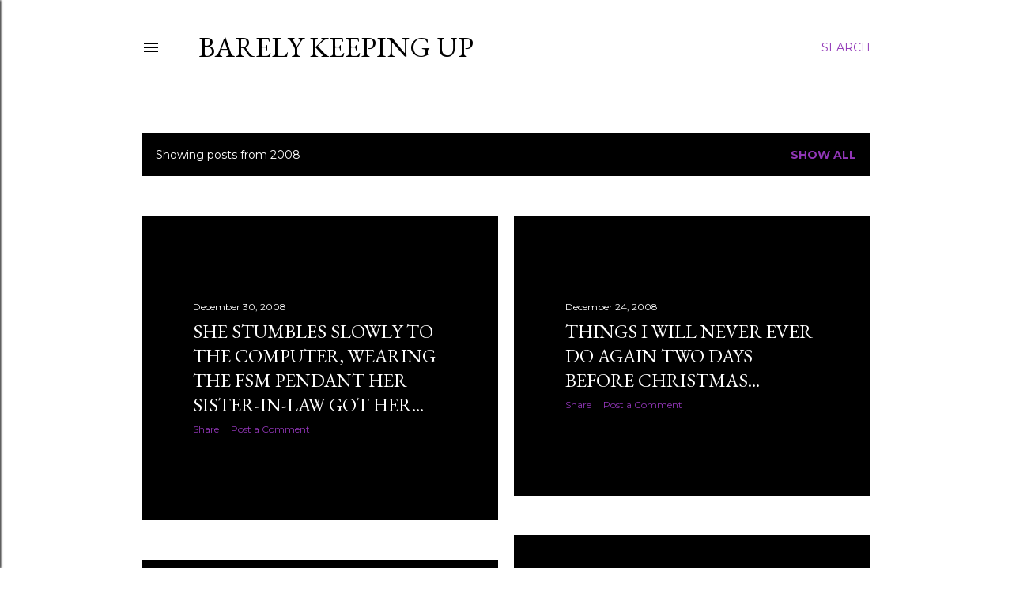

--- FILE ---
content_type: text/html; charset=UTF-8
request_url: https://wilyjess.blogspot.com/2008/
body_size: 52385
content:
<!DOCTYPE html>
<html dir='ltr' lang='en-US'>
<head>
<meta content='width=device-width, initial-scale=1' name='viewport'/>
<title>Barely Keeping Up</title>
<meta content='text/html; charset=UTF-8' http-equiv='Content-Type'/>
<!-- Chrome, Firefox OS and Opera -->
<meta content='#ffffff' name='theme-color'/>
<!-- Windows Phone -->
<meta content='#ffffff' name='msapplication-navbutton-color'/>
<meta content='blogger' name='generator'/>
<link href='https://wilyjess.blogspot.com/favicon.ico' rel='icon' type='image/x-icon'/>
<link href='https://wilyjess.blogspot.com/2008/' rel='canonical'/>
<link rel="alternate" type="application/atom+xml" title="Barely Keeping Up - Atom" href="https://wilyjess.blogspot.com/feeds/posts/default" />
<link rel="alternate" type="application/rss+xml" title="Barely Keeping Up - RSS" href="https://wilyjess.blogspot.com/feeds/posts/default?alt=rss" />
<link rel="service.post" type="application/atom+xml" title="Barely Keeping Up - Atom" href="https://www.blogger.com/feeds/18006671/posts/default" />
<!--Can't find substitution for tag [blog.ieCssRetrofitLinks]-->
<meta content='https://wilyjess.blogspot.com/2008/' property='og:url'/>
<meta content='Barely Keeping Up' property='og:title'/>
<meta content='' property='og:description'/>
<meta content='https://blogger.googleusercontent.com/img/b/R29vZ2xl/AVvXsEgNjyPM_lhju8WoBESPdIumQL_knO4qRxTp08YGRaVypfSzCylketTUArhDsunrGntv9JnXonESfcH8LNqnKaduYQQ89CEsnCDkdMNEOUIg9Ru4HQJNVWBA0vTloOShq_sGHkUq/w1200-h630-p-k-no-nu/IMG_0638.JPG' property='og:image'/>
<meta content='https://blogger.googleusercontent.com/img/b/R29vZ2xl/AVvXsEiXv6pinbbkpuqVY-_WWZx4_YerayfCiG8SeeSe17rvNUzu_YVwDd9NP4SSWCAc_swEhuxfwGrDy85dwUyLlFiWlCnqCbJXmRKlShT8UODPcSRiYmAYOQbZ-txoA1q9Z9FiLLXQ/w1200-h630-p-k-no-nu/IMG_0185.JPG' property='og:image'/>
<meta content='https://blogger.googleusercontent.com/img/b/R29vZ2xl/AVvXsEjoHGMp91nFlsBkc2Mpu6S-LBhBrEHl9iuwLFakTZksOWhYidUBLohkiertXmJi1cUbyNGmAkbvy1I1csvC42vY20DDe-YzQIWmifBsBPO8Non1xqJnI1N43BLx_OgVRgSVvDS_/w1200-h630-p-k-no-nu/images.jpeg' property='og:image'/>
<meta content='https://blogger.googleusercontent.com/img/b/R29vZ2xl/AVvXsEjA3JOUBoFL0RLJGMuEAOuu7UquxB8TfYCxMuxc8Kb8MfJ462fieBhXtL-BZvle-2KB6zf4W_NRngBvQOQC8_Mng4wcFfGLmaG0QuBKnlCD7_qd9Fl9OrjSwDVhxAryE712Szws/w1200-h630-p-k-no-nu/Cold.gif' property='og:image'/>
<meta content='https://blogger.googleusercontent.com/img/b/R29vZ2xl/AVvXsEgjIBBPpnKU-CLGUG6Gnpecx5mpFvwuYC1rDWJJGMIrgi6IAmgdV_pIfNEEKZksZqAJ8QttnKH7hZRPrNxnPo0KCgddr6rMAajGuDkBba-Z9PAN7U0HfeM5DMAjoqnOw1pT-L8n/w1200-h630-p-k-no-nu/Photo+88.jpg' property='og:image'/>
<meta content='https://blogger.googleusercontent.com/img/b/R29vZ2xl/AVvXsEiRPBODaI_CWf-UEMQbz7dqoPwi8F_WyQFL6I511flkTOQE7amHhpVEj8c_VeuZ-5SIcZugimxArhyCX44OdzWWzSj3UQxn5xtxPRBQ581Ib-9F0ZFburlx12fSLRR8_whspQPw/w1200-h630-p-k-no-nu/MakeThumbnail-1.aspx.jpg' property='og:image'/>
<meta content='https://blogger.googleusercontent.com/img/b/R29vZ2xl/AVvXsEiqULcXh5cUoF3DaL7cy6iUs2SpwUfEWokNt8zQzcV2D53GcrINFzkLJBMTNIrqcVj_C9I_tEgfjtJwQNq5ouMpwdy2n5Tp8zh8GVWacXMFCz0ItwoMcW-KzoJDylOVdXNR6kEY/w1200-h630-p-k-no-nu/100_1292.JPG' property='og:image'/>
<meta content='https://blogger.googleusercontent.com/img/b/R29vZ2xl/AVvXsEjUQgJ0HCpg34kpvnlR6tgD_wiWvSaIwZX5SICEUAg78dslI3X3asxjEizT3jerTaI2MrNGeAewypf1SmzOyLicRT6N5Sw3hdJ7boze8qyr3uaWqEzwxuiXHPEcJKKTSpTXBqzF/w1200-h630-p-k-no-nu/000_1348.JPG' property='og:image'/>
<meta content='https://blogger.googleusercontent.com/img/b/R29vZ2xl/AVvXsEhdzOrdomUKRJ5DqoKCEffMTKoW4iLTlfHcJo2F5DOgRS5zpHnzRQpuAp0XaGAp8gV6J5InFTvuibOiXuOg1OQnT_Q2hwt4rLPCGutWViySVqBCb6MOtlGRE1xXvSk4F4RgI4Yk/w1200-h630-p-k-no-nu/Photo+76.jpg' property='og:image'/>
<meta content='https://blogger.googleusercontent.com/img/b/R29vZ2xl/AVvXsEjlEiZzaHt3mUlaWbjovRmAZsvr0z8qtm8-9Au8yZV6v11A2A-TaNJk9rKtrEnwtr-7qplOgOVF1qgtb5l2EB5ogLRHrXAtcW_ZhGesQSHe7wqO35eqst57PI565mDzjm4Xq-dF/w1200-h630-p-k-no-nu/BUS+FLEET.JPG' property='og:image'/>
<meta content='https://blogger.googleusercontent.com/img/b/R29vZ2xl/AVvXsEhmINsNQ-ry0-Z8y3x0fOrPswXwttc7xjwAfXjCoMTO0D4srQRdBfOXd5exa-vw8_XmBkfMfP-8tbpSY2bg5dENkd4l6ItPrOH4ScbidLLp4-yeygDia_n-HFPlpD1Q7B8y0VsG/w1200-h630-p-k-no-nu/000_1336.JPG' property='og:image'/>
<meta content='https://blogger.googleusercontent.com/img/b/R29vZ2xl/AVvXsEjNWBDctmNPqZMbXnJwJ78PRwZgkSqrBDuUaR6pFJLDdFXqST-Q0QEuEU9-zHok3yKEMvoFSFUNt-lyFHJXYeaxwFsDE52xHifxM05AwnFaY4_Djrmkw1zEsAy04_NYrsfnGTtQ/w1200-h630-p-k-no-nu/Photo+71.jpg' property='og:image'/>
<meta content='https://blogger.googleusercontent.com/img/b/R29vZ2xl/AVvXsEh1pqnBXyckhT1LqGwrrrFOnfgM4iU1agM0ZbGwU-QiN8hm5s7kjt1voVg2JOQu4IOY2_SWgrImqFFiv7nOXx-uctvbIxYzbpgCC-2-tlvFZOuGpMqIAk5EMBjaQkjJ8TQl7kaw/w1200-h630-p-k-no-nu/mars.jpg' property='og:image'/>
<meta content='https://blogger.googleusercontent.com/img/b/R29vZ2xl/AVvXsEjKZw3mZZlnDifGMrw-9yGllr-DwQNi1oK1nvQ43K6eGUCv0ad0VUsxc_xsg8O9viTCAirM6g3abwN_Lu7BXYilfsJPWiTOJ7tF80IJRsnsU79FZSppY3GktCzG0wh-ZAZAlkrD/w1200-h630-p-k-no-nu/100_1080.JPG' property='og:image'/>
<meta content='https://blogger.googleusercontent.com/img/b/R29vZ2xl/AVvXsEiy9RlI6y1Rw5sJmeeDrOKG51zmb-U7lqtBJaIkSWJ5AJZ4hBjwaCH8ozoOm0PAeVRPJZW3hkbVArbU__ARtYaA4NsXVz22GD5olWnhF9qvwpgE4tnWQKOMG-CLfXxwoKLzAmhm/w1200-h630-p-k-no-nu/100_1085.JPG' property='og:image'/>
<meta content='https://blogger.googleusercontent.com/img/b/R29vZ2xl/AVvXsEi4juwjBkkiboUZNy2-OuHptQd0a4E6Vx5EtEgCl80FTw4dLiP4GaGjmEp_qPUqS6UamqDq3cgzGcOSE2rnsXQHVvmnrh8faIW7eRzX3w681tZfl3mNgP4ozN0yHrJqcVX3Qgqt/w1200-h630-p-k-no-nu/images.jpeg' property='og:image'/>
<meta content='https://blogger.googleusercontent.com/img/b/R29vZ2xl/AVvXsEjM-GUYkkN5CXRTZu9wit40dPdUC25iV6bvRFbD7l2mcxwCRLqeXFk5bGeYc5QjaFJ4hyK5iS3hEcsTCKRE4cacCbmy3f7uv1CRYuPDJj2tpvEp9CX09lkCKECcwDHWh_S-M2G_/w1200-h630-p-k-no-nu/l_2d53dddf82382d1b66f5d9749e11d067.jpg' property='og:image'/>
<meta content='https://blogger.googleusercontent.com/img/b/R29vZ2xl/AVvXsEinDbJCC3sHCkLO4PhAmSFJMao956PHgHwOMy1UqwgTP5ZpnudwT9k5gwlGU8Mc4X1WWiYPjxL1DNHpiTQvwEFHfe4Ya-2c93_oM4AqW1Tx8ud5rC8ZCR2mRkJ7IjegvuZcRdMx/w1200-h630-p-k-no-nu/galactica.jpg' property='og:image'/>
<meta content='https://blogger.googleusercontent.com/img/b/R29vZ2xl/AVvXsEgG0sVkQDgxZd8Wf8hm6ao64iFJFl9-fPDlUrNA3lhdDbT4UR85cyf_NRwjORKauMBFterDC1mBuwavgdLt5YCjrnQa5znvESrw4qGbF_BxN07RO_vlItZM2o5BIH8pXp052Kgw/w1200-h630-p-k-no-nu/000_1067.JPG' property='og:image'/>
<style type='text/css'>@font-face{font-family:'EB Garamond';font-style:normal;font-weight:400;font-display:swap;src:url(//fonts.gstatic.com/s/ebgaramond/v32/SlGDmQSNjdsmc35JDF1K5E55YMjF_7DPuGi-6_RkCY9_WamXgHlIbvw.woff2)format('woff2');unicode-range:U+0460-052F,U+1C80-1C8A,U+20B4,U+2DE0-2DFF,U+A640-A69F,U+FE2E-FE2F;}@font-face{font-family:'EB Garamond';font-style:normal;font-weight:400;font-display:swap;src:url(//fonts.gstatic.com/s/ebgaramond/v32/SlGDmQSNjdsmc35JDF1K5E55YMjF_7DPuGi-6_RkAI9_WamXgHlIbvw.woff2)format('woff2');unicode-range:U+0301,U+0400-045F,U+0490-0491,U+04B0-04B1,U+2116;}@font-face{font-family:'EB Garamond';font-style:normal;font-weight:400;font-display:swap;src:url(//fonts.gstatic.com/s/ebgaramond/v32/SlGDmQSNjdsmc35JDF1K5E55YMjF_7DPuGi-6_RkCI9_WamXgHlIbvw.woff2)format('woff2');unicode-range:U+1F00-1FFF;}@font-face{font-family:'EB Garamond';font-style:normal;font-weight:400;font-display:swap;src:url(//fonts.gstatic.com/s/ebgaramond/v32/SlGDmQSNjdsmc35JDF1K5E55YMjF_7DPuGi-6_RkB49_WamXgHlIbvw.woff2)format('woff2');unicode-range:U+0370-0377,U+037A-037F,U+0384-038A,U+038C,U+038E-03A1,U+03A3-03FF;}@font-face{font-family:'EB Garamond';font-style:normal;font-weight:400;font-display:swap;src:url(//fonts.gstatic.com/s/ebgaramond/v32/SlGDmQSNjdsmc35JDF1K5E55YMjF_7DPuGi-6_RkC49_WamXgHlIbvw.woff2)format('woff2');unicode-range:U+0102-0103,U+0110-0111,U+0128-0129,U+0168-0169,U+01A0-01A1,U+01AF-01B0,U+0300-0301,U+0303-0304,U+0308-0309,U+0323,U+0329,U+1EA0-1EF9,U+20AB;}@font-face{font-family:'EB Garamond';font-style:normal;font-weight:400;font-display:swap;src:url(//fonts.gstatic.com/s/ebgaramond/v32/SlGDmQSNjdsmc35JDF1K5E55YMjF_7DPuGi-6_RkCo9_WamXgHlIbvw.woff2)format('woff2');unicode-range:U+0100-02BA,U+02BD-02C5,U+02C7-02CC,U+02CE-02D7,U+02DD-02FF,U+0304,U+0308,U+0329,U+1D00-1DBF,U+1E00-1E9F,U+1EF2-1EFF,U+2020,U+20A0-20AB,U+20AD-20C0,U+2113,U+2C60-2C7F,U+A720-A7FF;}@font-face{font-family:'EB Garamond';font-style:normal;font-weight:400;font-display:swap;src:url(//fonts.gstatic.com/s/ebgaramond/v32/SlGDmQSNjdsmc35JDF1K5E55YMjF_7DPuGi-6_RkBI9_WamXgHlI.woff2)format('woff2');unicode-range:U+0000-00FF,U+0131,U+0152-0153,U+02BB-02BC,U+02C6,U+02DA,U+02DC,U+0304,U+0308,U+0329,U+2000-206F,U+20AC,U+2122,U+2191,U+2193,U+2212,U+2215,U+FEFF,U+FFFD;}@font-face{font-family:'Lora';font-style:normal;font-weight:400;font-display:swap;src:url(//fonts.gstatic.com/s/lora/v37/0QI6MX1D_JOuGQbT0gvTJPa787weuxJMkq18ndeYxZ2JTg.woff2)format('woff2');unicode-range:U+0460-052F,U+1C80-1C8A,U+20B4,U+2DE0-2DFF,U+A640-A69F,U+FE2E-FE2F;}@font-face{font-family:'Lora';font-style:normal;font-weight:400;font-display:swap;src:url(//fonts.gstatic.com/s/lora/v37/0QI6MX1D_JOuGQbT0gvTJPa787weuxJFkq18ndeYxZ2JTg.woff2)format('woff2');unicode-range:U+0301,U+0400-045F,U+0490-0491,U+04B0-04B1,U+2116;}@font-face{font-family:'Lora';font-style:normal;font-weight:400;font-display:swap;src:url(//fonts.gstatic.com/s/lora/v37/0QI6MX1D_JOuGQbT0gvTJPa787weuxI9kq18ndeYxZ2JTg.woff2)format('woff2');unicode-range:U+0302-0303,U+0305,U+0307-0308,U+0310,U+0312,U+0315,U+031A,U+0326-0327,U+032C,U+032F-0330,U+0332-0333,U+0338,U+033A,U+0346,U+034D,U+0391-03A1,U+03A3-03A9,U+03B1-03C9,U+03D1,U+03D5-03D6,U+03F0-03F1,U+03F4-03F5,U+2016-2017,U+2034-2038,U+203C,U+2040,U+2043,U+2047,U+2050,U+2057,U+205F,U+2070-2071,U+2074-208E,U+2090-209C,U+20D0-20DC,U+20E1,U+20E5-20EF,U+2100-2112,U+2114-2115,U+2117-2121,U+2123-214F,U+2190,U+2192,U+2194-21AE,U+21B0-21E5,U+21F1-21F2,U+21F4-2211,U+2213-2214,U+2216-22FF,U+2308-230B,U+2310,U+2319,U+231C-2321,U+2336-237A,U+237C,U+2395,U+239B-23B7,U+23D0,U+23DC-23E1,U+2474-2475,U+25AF,U+25B3,U+25B7,U+25BD,U+25C1,U+25CA,U+25CC,U+25FB,U+266D-266F,U+27C0-27FF,U+2900-2AFF,U+2B0E-2B11,U+2B30-2B4C,U+2BFE,U+3030,U+FF5B,U+FF5D,U+1D400-1D7FF,U+1EE00-1EEFF;}@font-face{font-family:'Lora';font-style:normal;font-weight:400;font-display:swap;src:url(//fonts.gstatic.com/s/lora/v37/0QI6MX1D_JOuGQbT0gvTJPa787weuxIvkq18ndeYxZ2JTg.woff2)format('woff2');unicode-range:U+0001-000C,U+000E-001F,U+007F-009F,U+20DD-20E0,U+20E2-20E4,U+2150-218F,U+2190,U+2192,U+2194-2199,U+21AF,U+21E6-21F0,U+21F3,U+2218-2219,U+2299,U+22C4-22C6,U+2300-243F,U+2440-244A,U+2460-24FF,U+25A0-27BF,U+2800-28FF,U+2921-2922,U+2981,U+29BF,U+29EB,U+2B00-2BFF,U+4DC0-4DFF,U+FFF9-FFFB,U+10140-1018E,U+10190-1019C,U+101A0,U+101D0-101FD,U+102E0-102FB,U+10E60-10E7E,U+1D2C0-1D2D3,U+1D2E0-1D37F,U+1F000-1F0FF,U+1F100-1F1AD,U+1F1E6-1F1FF,U+1F30D-1F30F,U+1F315,U+1F31C,U+1F31E,U+1F320-1F32C,U+1F336,U+1F378,U+1F37D,U+1F382,U+1F393-1F39F,U+1F3A7-1F3A8,U+1F3AC-1F3AF,U+1F3C2,U+1F3C4-1F3C6,U+1F3CA-1F3CE,U+1F3D4-1F3E0,U+1F3ED,U+1F3F1-1F3F3,U+1F3F5-1F3F7,U+1F408,U+1F415,U+1F41F,U+1F426,U+1F43F,U+1F441-1F442,U+1F444,U+1F446-1F449,U+1F44C-1F44E,U+1F453,U+1F46A,U+1F47D,U+1F4A3,U+1F4B0,U+1F4B3,U+1F4B9,U+1F4BB,U+1F4BF,U+1F4C8-1F4CB,U+1F4D6,U+1F4DA,U+1F4DF,U+1F4E3-1F4E6,U+1F4EA-1F4ED,U+1F4F7,U+1F4F9-1F4FB,U+1F4FD-1F4FE,U+1F503,U+1F507-1F50B,U+1F50D,U+1F512-1F513,U+1F53E-1F54A,U+1F54F-1F5FA,U+1F610,U+1F650-1F67F,U+1F687,U+1F68D,U+1F691,U+1F694,U+1F698,U+1F6AD,U+1F6B2,U+1F6B9-1F6BA,U+1F6BC,U+1F6C6-1F6CF,U+1F6D3-1F6D7,U+1F6E0-1F6EA,U+1F6F0-1F6F3,U+1F6F7-1F6FC,U+1F700-1F7FF,U+1F800-1F80B,U+1F810-1F847,U+1F850-1F859,U+1F860-1F887,U+1F890-1F8AD,U+1F8B0-1F8BB,U+1F8C0-1F8C1,U+1F900-1F90B,U+1F93B,U+1F946,U+1F984,U+1F996,U+1F9E9,U+1FA00-1FA6F,U+1FA70-1FA7C,U+1FA80-1FA89,U+1FA8F-1FAC6,U+1FACE-1FADC,U+1FADF-1FAE9,U+1FAF0-1FAF8,U+1FB00-1FBFF;}@font-face{font-family:'Lora';font-style:normal;font-weight:400;font-display:swap;src:url(//fonts.gstatic.com/s/lora/v37/0QI6MX1D_JOuGQbT0gvTJPa787weuxJOkq18ndeYxZ2JTg.woff2)format('woff2');unicode-range:U+0102-0103,U+0110-0111,U+0128-0129,U+0168-0169,U+01A0-01A1,U+01AF-01B0,U+0300-0301,U+0303-0304,U+0308-0309,U+0323,U+0329,U+1EA0-1EF9,U+20AB;}@font-face{font-family:'Lora';font-style:normal;font-weight:400;font-display:swap;src:url(//fonts.gstatic.com/s/lora/v37/0QI6MX1D_JOuGQbT0gvTJPa787weuxJPkq18ndeYxZ2JTg.woff2)format('woff2');unicode-range:U+0100-02BA,U+02BD-02C5,U+02C7-02CC,U+02CE-02D7,U+02DD-02FF,U+0304,U+0308,U+0329,U+1D00-1DBF,U+1E00-1E9F,U+1EF2-1EFF,U+2020,U+20A0-20AB,U+20AD-20C0,U+2113,U+2C60-2C7F,U+A720-A7FF;}@font-face{font-family:'Lora';font-style:normal;font-weight:400;font-display:swap;src:url(//fonts.gstatic.com/s/lora/v37/0QI6MX1D_JOuGQbT0gvTJPa787weuxJBkq18ndeYxZ0.woff2)format('woff2');unicode-range:U+0000-00FF,U+0131,U+0152-0153,U+02BB-02BC,U+02C6,U+02DA,U+02DC,U+0304,U+0308,U+0329,U+2000-206F,U+20AC,U+2122,U+2191,U+2193,U+2212,U+2215,U+FEFF,U+FFFD;}@font-face{font-family:'Montserrat';font-style:normal;font-weight:400;font-display:swap;src:url(//fonts.gstatic.com/s/montserrat/v31/JTUSjIg1_i6t8kCHKm459WRhyyTh89ZNpQ.woff2)format('woff2');unicode-range:U+0460-052F,U+1C80-1C8A,U+20B4,U+2DE0-2DFF,U+A640-A69F,U+FE2E-FE2F;}@font-face{font-family:'Montserrat';font-style:normal;font-weight:400;font-display:swap;src:url(//fonts.gstatic.com/s/montserrat/v31/JTUSjIg1_i6t8kCHKm459W1hyyTh89ZNpQ.woff2)format('woff2');unicode-range:U+0301,U+0400-045F,U+0490-0491,U+04B0-04B1,U+2116;}@font-face{font-family:'Montserrat';font-style:normal;font-weight:400;font-display:swap;src:url(//fonts.gstatic.com/s/montserrat/v31/JTUSjIg1_i6t8kCHKm459WZhyyTh89ZNpQ.woff2)format('woff2');unicode-range:U+0102-0103,U+0110-0111,U+0128-0129,U+0168-0169,U+01A0-01A1,U+01AF-01B0,U+0300-0301,U+0303-0304,U+0308-0309,U+0323,U+0329,U+1EA0-1EF9,U+20AB;}@font-face{font-family:'Montserrat';font-style:normal;font-weight:400;font-display:swap;src:url(//fonts.gstatic.com/s/montserrat/v31/JTUSjIg1_i6t8kCHKm459WdhyyTh89ZNpQ.woff2)format('woff2');unicode-range:U+0100-02BA,U+02BD-02C5,U+02C7-02CC,U+02CE-02D7,U+02DD-02FF,U+0304,U+0308,U+0329,U+1D00-1DBF,U+1E00-1E9F,U+1EF2-1EFF,U+2020,U+20A0-20AB,U+20AD-20C0,U+2113,U+2C60-2C7F,U+A720-A7FF;}@font-face{font-family:'Montserrat';font-style:normal;font-weight:400;font-display:swap;src:url(//fonts.gstatic.com/s/montserrat/v31/JTUSjIg1_i6t8kCHKm459WlhyyTh89Y.woff2)format('woff2');unicode-range:U+0000-00FF,U+0131,U+0152-0153,U+02BB-02BC,U+02C6,U+02DA,U+02DC,U+0304,U+0308,U+0329,U+2000-206F,U+20AC,U+2122,U+2191,U+2193,U+2212,U+2215,U+FEFF,U+FFFD;}@font-face{font-family:'Montserrat';font-style:normal;font-weight:700;font-display:swap;src:url(//fonts.gstatic.com/s/montserrat/v31/JTUSjIg1_i6t8kCHKm459WRhyyTh89ZNpQ.woff2)format('woff2');unicode-range:U+0460-052F,U+1C80-1C8A,U+20B4,U+2DE0-2DFF,U+A640-A69F,U+FE2E-FE2F;}@font-face{font-family:'Montserrat';font-style:normal;font-weight:700;font-display:swap;src:url(//fonts.gstatic.com/s/montserrat/v31/JTUSjIg1_i6t8kCHKm459W1hyyTh89ZNpQ.woff2)format('woff2');unicode-range:U+0301,U+0400-045F,U+0490-0491,U+04B0-04B1,U+2116;}@font-face{font-family:'Montserrat';font-style:normal;font-weight:700;font-display:swap;src:url(//fonts.gstatic.com/s/montserrat/v31/JTUSjIg1_i6t8kCHKm459WZhyyTh89ZNpQ.woff2)format('woff2');unicode-range:U+0102-0103,U+0110-0111,U+0128-0129,U+0168-0169,U+01A0-01A1,U+01AF-01B0,U+0300-0301,U+0303-0304,U+0308-0309,U+0323,U+0329,U+1EA0-1EF9,U+20AB;}@font-face{font-family:'Montserrat';font-style:normal;font-weight:700;font-display:swap;src:url(//fonts.gstatic.com/s/montserrat/v31/JTUSjIg1_i6t8kCHKm459WdhyyTh89ZNpQ.woff2)format('woff2');unicode-range:U+0100-02BA,U+02BD-02C5,U+02C7-02CC,U+02CE-02D7,U+02DD-02FF,U+0304,U+0308,U+0329,U+1D00-1DBF,U+1E00-1E9F,U+1EF2-1EFF,U+2020,U+20A0-20AB,U+20AD-20C0,U+2113,U+2C60-2C7F,U+A720-A7FF;}@font-face{font-family:'Montserrat';font-style:normal;font-weight:700;font-display:swap;src:url(//fonts.gstatic.com/s/montserrat/v31/JTUSjIg1_i6t8kCHKm459WlhyyTh89Y.woff2)format('woff2');unicode-range:U+0000-00FF,U+0131,U+0152-0153,U+02BB-02BC,U+02C6,U+02DA,U+02DC,U+0304,U+0308,U+0329,U+2000-206F,U+20AC,U+2122,U+2191,U+2193,U+2212,U+2215,U+FEFF,U+FFFD;}</style>
<style id='page-skin-1' type='text/css'><!--
/*! normalize.css v3.0.1 | MIT License | git.io/normalize */html{font-family:sans-serif;-ms-text-size-adjust:100%;-webkit-text-size-adjust:100%}body{margin:0}article,aside,details,figcaption,figure,footer,header,hgroup,main,nav,section,summary{display:block}audio,canvas,progress,video{display:inline-block;vertical-align:baseline}audio:not([controls]){display:none;height:0}[hidden],template{display:none}a{background:transparent}a:active,a:hover{outline:0}abbr[title]{border-bottom:1px dotted}b,strong{font-weight:bold}dfn{font-style:italic}h1{font-size:2em;margin:.67em 0}mark{background:#ff0;color:#000}small{font-size:80%}sub,sup{font-size:75%;line-height:0;position:relative;vertical-align:baseline}sup{top:-0.5em}sub{bottom:-0.25em}img{border:0}svg:not(:root){overflow:hidden}figure{margin:1em 40px}hr{-moz-box-sizing:content-box;box-sizing:content-box;height:0}pre{overflow:auto}code,kbd,pre,samp{font-family:monospace,monospace;font-size:1em}button,input,optgroup,select,textarea{color:inherit;font:inherit;margin:0}button{overflow:visible}button,select{text-transform:none}button,html input[type="button"],input[type="reset"],input[type="submit"]{-webkit-appearance:button;cursor:pointer}button[disabled],html input[disabled]{cursor:default}button::-moz-focus-inner,input::-moz-focus-inner{border:0;padding:0}input{line-height:normal}input[type="checkbox"],input[type="radio"]{box-sizing:border-box;padding:0}input[type="number"]::-webkit-inner-spin-button,input[type="number"]::-webkit-outer-spin-button{height:auto}input[type="search"]{-webkit-appearance:textfield;-moz-box-sizing:content-box;-webkit-box-sizing:content-box;box-sizing:content-box}input[type="search"]::-webkit-search-cancel-button,input[type="search"]::-webkit-search-decoration{-webkit-appearance:none}fieldset{border:1px solid #c0c0c0;margin:0 2px;padding:.35em .625em .75em}legend{border:0;padding:0}textarea{overflow:auto}optgroup{font-weight:bold}table{border-collapse:collapse;border-spacing:0}td,th{padding:0}
/*!************************************************
* Blogger Template Style
* Name: Soho
**************************************************/
body{
overflow-wrap:break-word;
word-break:break-word;
word-wrap:break-word
}
.hidden{
display:none
}
.invisible{
visibility:hidden
}
.container::after,.float-container::after{
clear:both;
content:"";
display:table
}
.clearboth{
clear:both
}
#comments .comment .comment-actions,.subscribe-popup .FollowByEmail .follow-by-email-submit{
background:0 0;
border:0;
box-shadow:none;
color:#9136b7;
cursor:pointer;
font-size:14px;
font-weight:700;
outline:0;
text-decoration:none;
text-transform:uppercase;
width:auto
}
.dim-overlay{
background-color:rgba(0,0,0,.54);
height:100vh;
left:0;
position:fixed;
top:0;
width:100%
}
#sharing-dim-overlay{
background-color:transparent
}
input::-ms-clear{
display:none
}
.blogger-logo,.svg-icon-24.blogger-logo{
fill:#ff9800;
opacity:1
}
.loading-spinner-large{
-webkit-animation:mspin-rotate 1.568s infinite linear;
animation:mspin-rotate 1.568s infinite linear;
height:48px;
overflow:hidden;
position:absolute;
width:48px;
z-index:200
}
.loading-spinner-large>div{
-webkit-animation:mspin-revrot 5332ms infinite steps(4);
animation:mspin-revrot 5332ms infinite steps(4)
}
.loading-spinner-large>div>div{
-webkit-animation:mspin-singlecolor-large-film 1333ms infinite steps(81);
animation:mspin-singlecolor-large-film 1333ms infinite steps(81);
background-size:100%;
height:48px;
width:3888px
}
.mspin-black-large>div>div,.mspin-grey_54-large>div>div{
background-image:url(https://www.blogblog.com/indie/mspin_black_large.svg)
}
.mspin-white-large>div>div{
background-image:url(https://www.blogblog.com/indie/mspin_white_large.svg)
}
.mspin-grey_54-large{
opacity:.54
}
@-webkit-keyframes mspin-singlecolor-large-film{
from{
-webkit-transform:translateX(0);
transform:translateX(0)
}
to{
-webkit-transform:translateX(-3888px);
transform:translateX(-3888px)
}
}
@keyframes mspin-singlecolor-large-film{
from{
-webkit-transform:translateX(0);
transform:translateX(0)
}
to{
-webkit-transform:translateX(-3888px);
transform:translateX(-3888px)
}
}
@-webkit-keyframes mspin-rotate{
from{
-webkit-transform:rotate(0);
transform:rotate(0)
}
to{
-webkit-transform:rotate(360deg);
transform:rotate(360deg)
}
}
@keyframes mspin-rotate{
from{
-webkit-transform:rotate(0);
transform:rotate(0)
}
to{
-webkit-transform:rotate(360deg);
transform:rotate(360deg)
}
}
@-webkit-keyframes mspin-revrot{
from{
-webkit-transform:rotate(0);
transform:rotate(0)
}
to{
-webkit-transform:rotate(-360deg);
transform:rotate(-360deg)
}
}
@keyframes mspin-revrot{
from{
-webkit-transform:rotate(0);
transform:rotate(0)
}
to{
-webkit-transform:rotate(-360deg);
transform:rotate(-360deg)
}
}
.skip-navigation{
background-color:#fff;
box-sizing:border-box;
color:#000;
display:block;
height:0;
left:0;
line-height:50px;
overflow:hidden;
padding-top:0;
position:fixed;
text-align:center;
top:0;
-webkit-transition:box-shadow .3s,height .3s,padding-top .3s;
transition:box-shadow .3s,height .3s,padding-top .3s;
width:100%;
z-index:900
}
.skip-navigation:focus{
box-shadow:0 4px 5px 0 rgba(0,0,0,.14),0 1px 10px 0 rgba(0,0,0,.12),0 2px 4px -1px rgba(0,0,0,.2);
height:50px
}
#main{
outline:0
}
.main-heading{
position:absolute;
clip:rect(1px,1px,1px,1px);
padding:0;
border:0;
height:1px;
width:1px;
overflow:hidden
}
.Attribution{
margin-top:1em;
text-align:center
}
.Attribution .blogger img,.Attribution .blogger svg{
vertical-align:bottom
}
.Attribution .blogger img{
margin-right:.5em
}
.Attribution div{
line-height:24px;
margin-top:.5em
}
.Attribution .copyright,.Attribution .image-attribution{
font-size:.7em;
margin-top:1.5em
}
.BLOG_mobile_video_class{
display:none
}
.bg-photo{
background-attachment:scroll!important
}
body .CSS_LIGHTBOX{
z-index:900
}
.extendable .show-less,.extendable .show-more{
border-color:#9136b7;
color:#9136b7;
margin-top:8px
}
.extendable .show-less.hidden,.extendable .show-more.hidden{
display:none
}
.inline-ad{
display:none;
max-width:100%;
overflow:hidden
}
.adsbygoogle{
display:block
}
#cookieChoiceInfo{
bottom:0;
top:auto
}
iframe.b-hbp-video{
border:0
}
.post-body img{
max-width:100%
}
.post-body iframe{
max-width:100%
}
.post-body a[imageanchor="1"]{
display:inline-block
}
.byline{
margin-right:1em
}
.byline:last-child{
margin-right:0
}
.link-copied-dialog{
max-width:520px;
outline:0
}
.link-copied-dialog .modal-dialog-buttons{
margin-top:8px
}
.link-copied-dialog .goog-buttonset-default{
background:0 0;
border:0
}
.link-copied-dialog .goog-buttonset-default:focus{
outline:0
}
.paging-control-container{
margin-bottom:16px
}
.paging-control-container .paging-control{
display:inline-block
}
.paging-control-container .comment-range-text::after,.paging-control-container .paging-control{
color:#9136b7
}
.paging-control-container .comment-range-text,.paging-control-container .paging-control{
margin-right:8px
}
.paging-control-container .comment-range-text::after,.paging-control-container .paging-control::after{
content:"\b7";
cursor:default;
padding-left:8px;
pointer-events:none
}
.paging-control-container .comment-range-text:last-child::after,.paging-control-container .paging-control:last-child::after{
content:none
}
.byline.reactions iframe{
height:20px
}
.b-notification{
color:#000;
background-color:#fff;
border-bottom:solid 1px #000;
box-sizing:border-box;
padding:16px 32px;
text-align:center
}
.b-notification.visible{
-webkit-transition:margin-top .3s cubic-bezier(.4,0,.2,1);
transition:margin-top .3s cubic-bezier(.4,0,.2,1)
}
.b-notification.invisible{
position:absolute
}
.b-notification-close{
position:absolute;
right:8px;
top:8px
}
.no-posts-message{
line-height:40px;
text-align:center
}
@media screen and (max-width:1162px){
body.item-view .post-body a[imageanchor="1"][style*="float: left;"],body.item-view .post-body a[imageanchor="1"][style*="float: right;"]{
float:none!important;
clear:none!important
}
body.item-view .post-body a[imageanchor="1"] img{
display:block;
height:auto;
margin:0 auto
}
body.item-view .post-body>.separator:first-child>a[imageanchor="1"]:first-child{
margin-top:20px
}
.post-body a[imageanchor]{
display:block
}
body.item-view .post-body a[imageanchor="1"]{
margin-left:0!important;
margin-right:0!important
}
body.item-view .post-body a[imageanchor="1"]+a[imageanchor="1"]{
margin-top:16px
}
}
.item-control{
display:none
}
#comments{
border-top:1px dashed rgba(0,0,0,.54);
margin-top:20px;
padding:20px
}
#comments .comment-thread ol{
margin:0;
padding-left:0;
padding-left:0
}
#comments .comment .comment-replybox-single,#comments .comment-thread .comment-replies{
margin-left:60px
}
#comments .comment-thread .thread-count{
display:none
}
#comments .comment{
list-style-type:none;
padding:0 0 30px;
position:relative
}
#comments .comment .comment{
padding-bottom:8px
}
.comment .avatar-image-container{
position:absolute
}
.comment .avatar-image-container img{
border-radius:50%
}
.avatar-image-container svg,.comment .avatar-image-container .avatar-icon{
border-radius:50%;
border:solid 1px #000000;
box-sizing:border-box;
fill:#000000;
height:35px;
margin:0;
padding:7px;
width:35px
}
.comment .comment-block{
margin-top:10px;
margin-left:60px;
padding-bottom:0
}
#comments .comment-author-header-wrapper{
margin-left:40px
}
#comments .comment .thread-expanded .comment-block{
padding-bottom:20px
}
#comments .comment .comment-header .user,#comments .comment .comment-header .user a{
color:#000000;
font-style:normal;
font-weight:700
}
#comments .comment .comment-actions{
bottom:0;
margin-bottom:15px;
position:absolute
}
#comments .comment .comment-actions>*{
margin-right:8px
}
#comments .comment .comment-header .datetime{
bottom:0;
color:#000000;
display:inline-block;
font-size:13px;
font-style:italic;
margin-left:8px
}
#comments .comment .comment-footer .comment-timestamp a,#comments .comment .comment-header .datetime a{
color:#000000
}
#comments .comment .comment-content,.comment .comment-body{
margin-top:12px;
word-break:break-word
}
.comment-body{
margin-bottom:12px
}
#comments.embed[data-num-comments="0"]{
border:0;
margin-top:0;
padding-top:0
}
#comments.embed[data-num-comments="0"] #comment-post-message,#comments.embed[data-num-comments="0"] div.comment-form>p,#comments.embed[data-num-comments="0"] p.comment-footer{
display:none
}
#comment-editor-src{
display:none
}
.comments .comments-content .loadmore.loaded{
max-height:0;
opacity:0;
overflow:hidden
}
.extendable .remaining-items{
height:0;
overflow:hidden;
-webkit-transition:height .3s cubic-bezier(.4,0,.2,1);
transition:height .3s cubic-bezier(.4,0,.2,1)
}
.extendable .remaining-items.expanded{
height:auto
}
.svg-icon-24,.svg-icon-24-button{
cursor:pointer;
height:24px;
width:24px;
min-width:24px
}
.touch-icon{
margin:-12px;
padding:12px
}
.touch-icon:active,.touch-icon:focus{
background-color:rgba(153,153,153,.4);
border-radius:50%
}
svg:not(:root).touch-icon{
overflow:visible
}
html[dir=rtl] .rtl-reversible-icon{
-webkit-transform:scaleX(-1);
-ms-transform:scaleX(-1);
transform:scaleX(-1)
}
.svg-icon-24-button,.touch-icon-button{
background:0 0;
border:0;
margin:0;
outline:0;
padding:0
}
.touch-icon-button .touch-icon:active,.touch-icon-button .touch-icon:focus{
background-color:transparent
}
.touch-icon-button:active .touch-icon,.touch-icon-button:focus .touch-icon{
background-color:rgba(153,153,153,.4);
border-radius:50%
}
.Profile .default-avatar-wrapper .avatar-icon{
border-radius:50%;
border:solid 1px #000000;
box-sizing:border-box;
fill:#000000;
margin:0
}
.Profile .individual .default-avatar-wrapper .avatar-icon{
padding:25px
}
.Profile .individual .avatar-icon,.Profile .individual .profile-img{
height:120px;
width:120px
}
.Profile .team .default-avatar-wrapper .avatar-icon{
padding:8px
}
.Profile .team .avatar-icon,.Profile .team .default-avatar-wrapper,.Profile .team .profile-img{
height:40px;
width:40px
}
.snippet-container{
margin:0;
position:relative;
overflow:hidden
}
.snippet-fade{
bottom:0;
box-sizing:border-box;
position:absolute;
width:96px
}
.snippet-fade{
right:0
}
.snippet-fade:after{
content:"\2026"
}
.snippet-fade:after{
float:right
}
.centered-top-container.sticky{
left:0;
position:fixed;
right:0;
top:0;
width:auto;
z-index:50;
-webkit-transition-property:opacity,-webkit-transform;
transition-property:opacity,-webkit-transform;
transition-property:transform,opacity;
transition-property:transform,opacity,-webkit-transform;
-webkit-transition-duration:.2s;
transition-duration:.2s;
-webkit-transition-timing-function:cubic-bezier(.4,0,.2,1);
transition-timing-function:cubic-bezier(.4,0,.2,1)
}
.centered-top-placeholder{
display:none
}
.collapsed-header .centered-top-placeholder{
display:block
}
.centered-top-container .Header .replaced h1,.centered-top-placeholder .Header .replaced h1{
display:none
}
.centered-top-container.sticky .Header .replaced h1{
display:block
}
.centered-top-container.sticky .Header .header-widget{
background:0 0
}
.centered-top-container.sticky .Header .header-image-wrapper{
display:none
}
.centered-top-container img,.centered-top-placeholder img{
max-width:100%
}
.collapsible{
-webkit-transition:height .3s cubic-bezier(.4,0,.2,1);
transition:height .3s cubic-bezier(.4,0,.2,1)
}
.collapsible,.collapsible>summary{
display:block;
overflow:hidden
}
.collapsible>:not(summary){
display:none
}
.collapsible[open]>:not(summary){
display:block
}
.collapsible:focus,.collapsible>summary:focus{
outline:0
}
.collapsible>summary{
cursor:pointer;
display:block;
padding:0
}
.collapsible:focus>summary,.collapsible>summary:focus{
background-color:transparent
}
.collapsible>summary::-webkit-details-marker{
display:none
}
.collapsible-title{
-webkit-box-align:center;
-webkit-align-items:center;
-ms-flex-align:center;
align-items:center;
display:-webkit-box;
display:-webkit-flex;
display:-ms-flexbox;
display:flex
}
.collapsible-title .title{
-webkit-box-flex:1;
-webkit-flex:1 1 auto;
-ms-flex:1 1 auto;
flex:1 1 auto;
-webkit-box-ordinal-group:1;
-webkit-order:0;
-ms-flex-order:0;
order:0;
overflow:hidden;
text-overflow:ellipsis;
white-space:nowrap
}
.collapsible-title .chevron-down,.collapsible[open] .collapsible-title .chevron-up{
display:block
}
.collapsible-title .chevron-up,.collapsible[open] .collapsible-title .chevron-down{
display:none
}
.flat-button{
cursor:pointer;
display:inline-block;
font-weight:700;
text-transform:uppercase;
border-radius:2px;
padding:8px;
margin:-8px
}
.flat-icon-button{
background:0 0;
border:0;
margin:0;
outline:0;
padding:0;
margin:-12px;
padding:12px;
cursor:pointer;
box-sizing:content-box;
display:inline-block;
line-height:0
}
.flat-icon-button,.flat-icon-button .splash-wrapper{
border-radius:50%
}
.flat-icon-button .splash.animate{
-webkit-animation-duration:.3s;
animation-duration:.3s
}
.overflowable-container{
max-height:28px;
overflow:hidden;
position:relative
}
.overflow-button{
cursor:pointer
}
#overflowable-dim-overlay{
background:0 0
}
.overflow-popup{
box-shadow:0 2px 2px 0 rgba(0,0,0,.14),0 3px 1px -2px rgba(0,0,0,.2),0 1px 5px 0 rgba(0,0,0,.12);
background-color:#ffffff;
left:0;
max-width:calc(100% - 32px);
position:absolute;
top:0;
visibility:hidden;
z-index:101
}
.overflow-popup ul{
list-style:none
}
.overflow-popup .tabs li,.overflow-popup li{
display:block;
height:auto
}
.overflow-popup .tabs li{
padding-left:0;
padding-right:0
}
.overflow-button.hidden,.overflow-popup .tabs li.hidden,.overflow-popup li.hidden{
display:none
}
.search{
display:-webkit-box;
display:-webkit-flex;
display:-ms-flexbox;
display:flex;
line-height:24px;
width:24px
}
.search.focused{
width:100%
}
.search.focused .section{
width:100%
}
.search form{
z-index:101
}
.search h3{
display:none
}
.search form{
display:-webkit-box;
display:-webkit-flex;
display:-ms-flexbox;
display:flex;
-webkit-box-flex:1;
-webkit-flex:1 0 0;
-ms-flex:1 0 0px;
flex:1 0 0;
border-bottom:solid 1px transparent;
padding-bottom:8px
}
.search form>*{
display:none
}
.search.focused form>*{
display:block
}
.search .search-input label{
display:none
}
.centered-top-placeholder.cloned .search form{
z-index:30
}
.search.focused form{
border-color:#000000;
position:relative;
width:auto
}
.collapsed-header .centered-top-container .search.focused form{
border-bottom-color:transparent
}
.search-expand{
-webkit-box-flex:0;
-webkit-flex:0 0 auto;
-ms-flex:0 0 auto;
flex:0 0 auto
}
.search-expand-text{
display:none
}
.search-close{
display:inline;
vertical-align:middle
}
.search-input{
-webkit-box-flex:1;
-webkit-flex:1 0 1px;
-ms-flex:1 0 1px;
flex:1 0 1px
}
.search-input input{
background:0 0;
border:0;
box-sizing:border-box;
color:#000000;
display:inline-block;
outline:0;
width:calc(100% - 48px)
}
.search-input input.no-cursor{
color:transparent;
text-shadow:0 0 0 #000000
}
.collapsed-header .centered-top-container .search-action,.collapsed-header .centered-top-container .search-input input{
color:#000000
}
.collapsed-header .centered-top-container .search-input input.no-cursor{
color:transparent;
text-shadow:0 0 0 #000000
}
.collapsed-header .centered-top-container .search-input input.no-cursor:focus,.search-input input.no-cursor:focus{
outline:0
}
.search-focused>*{
visibility:hidden
}
.search-focused .search,.search-focused .search-icon{
visibility:visible
}
.search.focused .search-action{
display:block
}
.search.focused .search-action:disabled{
opacity:.3
}
.widget.Sharing .sharing-button{
display:none
}
.widget.Sharing .sharing-buttons li{
padding:0
}
.widget.Sharing .sharing-buttons li span{
display:none
}
.post-share-buttons{
position:relative
}
.centered-bottom .share-buttons .svg-icon-24,.share-buttons .svg-icon-24{
fill:#000000
}
.sharing-open.touch-icon-button:active .touch-icon,.sharing-open.touch-icon-button:focus .touch-icon{
background-color:transparent
}
.share-buttons{
background-color:#ffffff;
border-radius:2px;
box-shadow:0 2px 2px 0 rgba(0,0,0,.14),0 3px 1px -2px rgba(0,0,0,.2),0 1px 5px 0 rgba(0,0,0,.12);
color:#000000;
list-style:none;
margin:0;
padding:8px 0;
position:absolute;
top:-11px;
min-width:200px;
z-index:101
}
.share-buttons.hidden{
display:none
}
.sharing-button{
background:0 0;
border:0;
margin:0;
outline:0;
padding:0;
cursor:pointer
}
.share-buttons li{
margin:0;
height:48px
}
.share-buttons li:last-child{
margin-bottom:0
}
.share-buttons li .sharing-platform-button{
box-sizing:border-box;
cursor:pointer;
display:block;
height:100%;
margin-bottom:0;
padding:0 16px;
position:relative;
width:100%
}
.share-buttons li .sharing-platform-button:focus,.share-buttons li .sharing-platform-button:hover{
background-color:rgba(128,128,128,.1);
outline:0
}
.share-buttons li svg[class*=" sharing-"],.share-buttons li svg[class^=sharing-]{
position:absolute;
top:10px
}
.share-buttons li span.sharing-platform-button{
position:relative;
top:0
}
.share-buttons li .platform-sharing-text{
display:block;
font-size:16px;
line-height:48px;
white-space:nowrap
}
.share-buttons li .platform-sharing-text{
margin-left:56px
}
.sidebar-container{
background-color:#f7f7f7;
max-width:284px;
overflow-y:auto;
-webkit-transition-property:-webkit-transform;
transition-property:-webkit-transform;
transition-property:transform;
transition-property:transform,-webkit-transform;
-webkit-transition-duration:.3s;
transition-duration:.3s;
-webkit-transition-timing-function:cubic-bezier(0,0,.2,1);
transition-timing-function:cubic-bezier(0,0,.2,1);
width:284px;
z-index:101;
-webkit-overflow-scrolling:touch
}
.sidebar-container .navigation{
line-height:0;
padding:16px
}
.sidebar-container .sidebar-back{
cursor:pointer
}
.sidebar-container .widget{
background:0 0;
margin:0 16px;
padding:16px 0
}
.sidebar-container .widget .title{
color:#000000;
margin:0
}
.sidebar-container .widget ul{
list-style:none;
margin:0;
padding:0
}
.sidebar-container .widget ul ul{
margin-left:1em
}
.sidebar-container .widget li{
font-size:16px;
line-height:normal
}
.sidebar-container .widget+.widget{
border-top:1px dashed #000000
}
.BlogArchive li{
margin:16px 0
}
.BlogArchive li:last-child{
margin-bottom:0
}
.Label li a{
display:inline-block
}
.BlogArchive .post-count,.Label .label-count{
float:right;
margin-left:.25em
}
.BlogArchive .post-count::before,.Label .label-count::before{
content:"("
}
.BlogArchive .post-count::after,.Label .label-count::after{
content:")"
}
.widget.Translate .skiptranslate>div{
display:block!important
}
.widget.Profile .profile-link{
display:-webkit-box;
display:-webkit-flex;
display:-ms-flexbox;
display:flex
}
.widget.Profile .team-member .default-avatar-wrapper,.widget.Profile .team-member .profile-img{
-webkit-box-flex:0;
-webkit-flex:0 0 auto;
-ms-flex:0 0 auto;
flex:0 0 auto;
margin-right:1em
}
.widget.Profile .individual .profile-link{
-webkit-box-orient:vertical;
-webkit-box-direction:normal;
-webkit-flex-direction:column;
-ms-flex-direction:column;
flex-direction:column
}
.widget.Profile .team .profile-link .profile-name{
-webkit-align-self:center;
-ms-flex-item-align:center;
align-self:center;
display:block;
-webkit-box-flex:1;
-webkit-flex:1 1 auto;
-ms-flex:1 1 auto;
flex:1 1 auto
}
.dim-overlay{
background-color:rgba(0,0,0,.54);
z-index:100
}
body.sidebar-visible{
overflow-y:hidden
}
@media screen and (max-width:1439px){
.sidebar-container{
bottom:0;
position:fixed;
top:0;
left:0;
right:auto
}
.sidebar-container.sidebar-invisible{
-webkit-transition-timing-function:cubic-bezier(.4,0,.6,1);
transition-timing-function:cubic-bezier(.4,0,.6,1)
}
html[dir=ltr] .sidebar-container.sidebar-invisible{
-webkit-transform:translateX(-284px);
-ms-transform:translateX(-284px);
transform:translateX(-284px)
}
html[dir=rtl] .sidebar-container.sidebar-invisible{
-webkit-transform:translateX(284px);
-ms-transform:translateX(284px);
transform:translateX(284px)
}
}
@media screen and (min-width:1440px){
.sidebar-container{
position:absolute;
top:0;
left:0;
right:auto
}
.sidebar-container .navigation{
display:none
}
}
.dialog{
box-shadow:0 2px 2px 0 rgba(0,0,0,.14),0 3px 1px -2px rgba(0,0,0,.2),0 1px 5px 0 rgba(0,0,0,.12);
background:#ffffff;
box-sizing:border-box;
color:#000000;
padding:30px;
position:fixed;
text-align:center;
width:calc(100% - 24px);
z-index:101
}
.dialog input[type=email],.dialog input[type=text]{
background-color:transparent;
border:0;
border-bottom:solid 1px rgba(0,0,0,.12);
color:#000000;
display:block;
font-family:EB Garamond, serif;
font-size:16px;
line-height:24px;
margin:auto;
padding-bottom:7px;
outline:0;
text-align:center;
width:100%
}
.dialog input[type=email]::-webkit-input-placeholder,.dialog input[type=text]::-webkit-input-placeholder{
color:#000000
}
.dialog input[type=email]::-moz-placeholder,.dialog input[type=text]::-moz-placeholder{
color:#000000
}
.dialog input[type=email]:-ms-input-placeholder,.dialog input[type=text]:-ms-input-placeholder{
color:#000000
}
.dialog input[type=email]::-ms-input-placeholder,.dialog input[type=text]::-ms-input-placeholder{
color:#000000
}
.dialog input[type=email]::placeholder,.dialog input[type=text]::placeholder{
color:#000000
}
.dialog input[type=email]:focus,.dialog input[type=text]:focus{
border-bottom:solid 2px #9136b7;
padding-bottom:6px
}
.dialog input.no-cursor{
color:transparent;
text-shadow:0 0 0 #000000
}
.dialog input.no-cursor:focus{
outline:0
}
.dialog input.no-cursor:focus{
outline:0
}
.dialog input[type=submit]{
font-family:EB Garamond, serif
}
.dialog .goog-buttonset-default{
color:#9136b7
}
.subscribe-popup{
max-width:364px
}
.subscribe-popup h3{
color:#000000;
font-size:1.8em;
margin-top:0
}
.subscribe-popup .FollowByEmail h3{
display:none
}
.subscribe-popup .FollowByEmail .follow-by-email-submit{
color:#9136b7;
display:inline-block;
margin:0 auto;
margin-top:24px;
width:auto;
white-space:normal
}
.subscribe-popup .FollowByEmail .follow-by-email-submit:disabled{
cursor:default;
opacity:.3
}
@media (max-width:800px){
.blog-name div.widget.Subscribe{
margin-bottom:16px
}
body.item-view .blog-name div.widget.Subscribe{
margin:8px auto 16px auto;
width:100%
}
}
body#layout .bg-photo,body#layout .bg-photo-overlay{
display:none
}
body#layout .page_body{
padding:0;
position:relative;
top:0
}
body#layout .page{
display:inline-block;
left:inherit;
position:relative;
vertical-align:top;
width:540px
}
body#layout .centered{
max-width:954px
}
body#layout .navigation{
display:none
}
body#layout .sidebar-container{
display:inline-block;
width:40%
}
body#layout .hamburger-menu,body#layout .search{
display:none
}
body{
background-color:#ffffff;
color:#000000;
font:normal 400 20px EB Garamond, serif;
height:100%;
margin:0;
min-height:100vh
}
h1,h2,h3,h4,h5,h6{
font-weight:400
}
a{
color:#9136b7;
text-decoration:none
}
.dim-overlay{
z-index:100
}
body.sidebar-visible .page_body{
overflow-y:scroll
}
.widget .title{
color:#000000;
font:normal 400 12px Montserrat, sans-serif
}
.extendable .show-less,.extendable .show-more{
color:#9136b7;
font:normal 400 12px Montserrat, sans-serif;
margin:12px -8px 0 -8px;
text-transform:uppercase
}
.footer .widget,.main .widget{
margin:50px 0
}
.main .widget .title{
text-transform:uppercase
}
.inline-ad{
display:block;
margin-top:50px
}
.adsbygoogle{
text-align:center
}
.page_body{
display:-webkit-box;
display:-webkit-flex;
display:-ms-flexbox;
display:flex;
-webkit-box-orient:vertical;
-webkit-box-direction:normal;
-webkit-flex-direction:column;
-ms-flex-direction:column;
flex-direction:column;
min-height:100vh;
position:relative;
z-index:20
}
.page_body>*{
-webkit-box-flex:0;
-webkit-flex:0 0 auto;
-ms-flex:0 0 auto;
flex:0 0 auto
}
.page_body>#footer{
margin-top:auto
}
.centered-bottom,.centered-top{
margin:0 32px;
max-width:100%
}
.centered-top{
padding-bottom:12px;
padding-top:12px
}
.sticky .centered-top{
padding-bottom:0;
padding-top:0
}
.centered-top-container,.centered-top-placeholder{
background:#ffffff
}
.centered-top{
display:-webkit-box;
display:-webkit-flex;
display:-ms-flexbox;
display:flex;
-webkit-flex-wrap:wrap;
-ms-flex-wrap:wrap;
flex-wrap:wrap;
-webkit-box-pack:justify;
-webkit-justify-content:space-between;
-ms-flex-pack:justify;
justify-content:space-between;
position:relative
}
.sticky .centered-top{
-webkit-flex-wrap:nowrap;
-ms-flex-wrap:nowrap;
flex-wrap:nowrap
}
.centered-top-container .svg-icon-24,.centered-top-placeholder .svg-icon-24{
fill:#000000
}
.back-button-container,.hamburger-menu-container{
-webkit-box-flex:0;
-webkit-flex:0 0 auto;
-ms-flex:0 0 auto;
flex:0 0 auto;
height:48px;
-webkit-box-ordinal-group:2;
-webkit-order:1;
-ms-flex-order:1;
order:1
}
.sticky .back-button-container,.sticky .hamburger-menu-container{
-webkit-box-ordinal-group:2;
-webkit-order:1;
-ms-flex-order:1;
order:1
}
.back-button,.hamburger-menu,.search-expand-icon{
cursor:pointer;
margin-top:0
}
.search{
-webkit-box-align:start;
-webkit-align-items:flex-start;
-ms-flex-align:start;
align-items:flex-start;
-webkit-box-flex:0;
-webkit-flex:0 0 auto;
-ms-flex:0 0 auto;
flex:0 0 auto;
height:48px;
margin-left:24px;
-webkit-box-ordinal-group:4;
-webkit-order:3;
-ms-flex-order:3;
order:3
}
.search,.search.focused{
width:auto
}
.search.focused{
position:static
}
.sticky .search{
display:none;
-webkit-box-ordinal-group:5;
-webkit-order:4;
-ms-flex-order:4;
order:4
}
.search .section{
right:0;
margin-top:12px;
position:absolute;
top:12px;
width:0
}
.sticky .search .section{
top:0
}
.search-expand{
background:0 0;
border:0;
margin:0;
outline:0;
padding:0;
color:#9136b7;
cursor:pointer;
-webkit-box-flex:0;
-webkit-flex:0 0 auto;
-ms-flex:0 0 auto;
flex:0 0 auto;
font:normal 400 12px Montserrat, sans-serif;
text-transform:uppercase;
word-break:normal
}
.search.focused .search-expand{
visibility:hidden
}
.search .dim-overlay{
background:0 0
}
.search.focused .section{
max-width:400px
}
.search.focused form{
border-color:#000000;
height:24px
}
.search.focused .search-input{
display:-webkit-box;
display:-webkit-flex;
display:-ms-flexbox;
display:flex;
-webkit-box-flex:1;
-webkit-flex:1 1 auto;
-ms-flex:1 1 auto;
flex:1 1 auto
}
.search-input input{
-webkit-box-flex:1;
-webkit-flex:1 1 auto;
-ms-flex:1 1 auto;
flex:1 1 auto;
font:normal 400 16px Montserrat, sans-serif
}
.search input[type=submit]{
display:none
}
.subscribe-section-container{
-webkit-box-flex:1;
-webkit-flex:1 0 auto;
-ms-flex:1 0 auto;
flex:1 0 auto;
margin-left:24px;
-webkit-box-ordinal-group:3;
-webkit-order:2;
-ms-flex-order:2;
order:2;
text-align:right
}
.sticky .subscribe-section-container{
-webkit-box-flex:0;
-webkit-flex:0 0 auto;
-ms-flex:0 0 auto;
flex:0 0 auto;
-webkit-box-ordinal-group:4;
-webkit-order:3;
-ms-flex-order:3;
order:3
}
.subscribe-button{
background:0 0;
border:0;
margin:0;
outline:0;
padding:0;
color:#9136b7;
cursor:pointer;
display:inline-block;
font:normal 400 12px Montserrat, sans-serif;
line-height:48px;
margin:0;
text-transform:uppercase;
word-break:normal
}
.subscribe-popup h3{
color:#000000;
font:normal 400 12px Montserrat, sans-serif;
margin-bottom:24px;
text-transform:uppercase
}
.subscribe-popup div.widget.FollowByEmail .follow-by-email-address{
color:#000000;
font:normal 400 12px Montserrat, sans-serif
}
.subscribe-popup div.widget.FollowByEmail .follow-by-email-submit{
color:#9136b7;
font:normal 400 12px Montserrat, sans-serif;
margin-top:24px;
text-transform:uppercase
}
.blog-name{
-webkit-box-flex:1;
-webkit-flex:1 1 100%;
-ms-flex:1 1 100%;
flex:1 1 100%;
-webkit-box-ordinal-group:5;
-webkit-order:4;
-ms-flex-order:4;
order:4;
overflow:hidden
}
.sticky .blog-name{
-webkit-box-flex:1;
-webkit-flex:1 1 auto;
-ms-flex:1 1 auto;
flex:1 1 auto;
margin:0 12px;
-webkit-box-ordinal-group:3;
-webkit-order:2;
-ms-flex-order:2;
order:2
}
body.search-view .centered-top.search-focused .blog-name{
display:none
}
.widget.Header h1{
font:normal 400 18px EB Garamond, serif;
margin:0;
text-transform:uppercase
}
.widget.Header h1,.widget.Header h1 a{
color:#000000
}
.widget.Header p{
color:#000000;
font:normal 400 12px Montserrat, sans-serif;
line-height:1.7
}
.sticky .widget.Header h1{
font-size:16px;
line-height:48px;
overflow:hidden;
overflow-wrap:normal;
text-overflow:ellipsis;
white-space:nowrap;
word-wrap:normal
}
.sticky .widget.Header p{
display:none
}
.sticky{
box-shadow:0 1px 3px #000000
}
#page_list_top .widget.PageList{
font:normal 400 14px Montserrat, sans-serif;
line-height:28px
}
#page_list_top .widget.PageList .title{
display:none
}
#page_list_top .widget.PageList .overflowable-contents{
overflow:hidden
}
#page_list_top .widget.PageList .overflowable-contents ul{
list-style:none;
margin:0;
padding:0
}
#page_list_top .widget.PageList .overflow-popup ul{
list-style:none;
margin:0;
padding:0 20px
}
#page_list_top .widget.PageList .overflowable-contents li{
display:inline-block
}
#page_list_top .widget.PageList .overflowable-contents li.hidden{
display:none
}
#page_list_top .widget.PageList .overflowable-contents li:not(:first-child):before{
color:#000000;
content:"\b7"
}
#page_list_top .widget.PageList .overflow-button a,#page_list_top .widget.PageList .overflow-popup li a,#page_list_top .widget.PageList .overflowable-contents li a{
color:#000000;
font:normal 400 14px Montserrat, sans-serif;
line-height:28px;
text-transform:uppercase
}
#page_list_top .widget.PageList .overflow-popup li.selected a,#page_list_top .widget.PageList .overflowable-contents li.selected a{
color:#000000;
font:normal 700 14px Montserrat, sans-serif;
line-height:28px
}
#page_list_top .widget.PageList .overflow-button{
display:inline
}
.sticky #page_list_top{
display:none
}
body.homepage-view .hero-image.has-image{
background:#ffffff url(https://blogger.googleusercontent.com/img/a/AVvXsEg-k555GncP1g1rSnGrl3L45tFLSk8pJLHi2DC6hOH74X7L5PfityhRr1NQHkCSCXSHBt8zif74CvQXInw0MvDrU9fK8eXMPT4VzAl0SWKKeeOm2gBeaFu54yc1ZLEkHgDtkvzwyedasWJK77O0ZCxhXeSI6irJa1DkLen8-uZySyJOsd5gTvLk=s1600) repeat scroll bottom center;
background-attachment:scroll;
background-color:#ffffff;
background-size:cover;
height:62.5vw;
max-height:75vh;
min-height:200px;
width:100%
}
.post-filter-message{
background-color:#000000;
color:#fefefe;
display:-webkit-box;
display:-webkit-flex;
display:-ms-flexbox;
display:flex;
-webkit-flex-wrap:wrap;
-ms-flex-wrap:wrap;
flex-wrap:wrap;
font:normal 400 12px Montserrat, sans-serif;
-webkit-box-pack:justify;
-webkit-justify-content:space-between;
-ms-flex-pack:justify;
justify-content:space-between;
margin-top:50px;
padding:18px
}
.post-filter-message .message-container{
-webkit-box-flex:1;
-webkit-flex:1 1 auto;
-ms-flex:1 1 auto;
flex:1 1 auto;
min-width:0
}
.post-filter-message .home-link-container{
-webkit-box-flex:0;
-webkit-flex:0 0 auto;
-ms-flex:0 0 auto;
flex:0 0 auto
}
.post-filter-message .search-label,.post-filter-message .search-query{
color:#fefefe;
font:normal 700 12px Montserrat, sans-serif;
text-transform:uppercase
}
.post-filter-message .home-link,.post-filter-message .home-link a{
color:#9136b7;
font:normal 700 12px Montserrat, sans-serif;
text-transform:uppercase
}
.widget.FeaturedPost .thumb.hero-thumb{
background-position:center;
background-size:cover;
height:360px
}
.widget.FeaturedPost .featured-post-snippet:before{
content:"\2014"
}
.snippet-container,.snippet-fade{
font:normal 400 14px Lora, serif;
line-height:23.8px
}
.snippet-container{
max-height:166.6px;
overflow:hidden
}
.snippet-fade{
background:-webkit-linear-gradient(left,#ffffff 0,#ffffff 20%,rgba(255, 255, 255, 0) 100%);
background:linear-gradient(to left,#ffffff 0,#ffffff 20%,rgba(255, 255, 255, 0) 100%);
color:#000000
}
.post-sidebar{
display:none
}
.widget.Blog .blog-posts .post-outer-container{
width:100%
}
.no-posts{
text-align:center
}
body.feed-view .widget.Blog .blog-posts .post-outer-container,body.item-view .widget.Blog .blog-posts .post-outer{
margin-bottom:50px
}
.widget.Blog .post.no-featured-image,.widget.PopularPosts .post.no-featured-image{
background-color:#000000;
padding:30px
}
.widget.Blog .post>.post-share-buttons-top{
right:0;
position:absolute;
top:0
}
.widget.Blog .post>.post-share-buttons-bottom{
bottom:0;
right:0;
position:absolute
}
.blog-pager{
text-align:right
}
.blog-pager a{
color:#9136b7;
font:normal 400 12px Montserrat, sans-serif;
text-transform:uppercase
}
.blog-pager .blog-pager-newer-link,.blog-pager .home-link{
display:none
}
.post-title{
font:normal 400 20px EB Garamond, serif;
margin:0;
text-transform:uppercase
}
.post-title,.post-title a{
color:#000000
}
.post.no-featured-image .post-title,.post.no-featured-image .post-title a{
color:#ffffff
}
body.item-view .post-body-container:before{
content:"\2014"
}
.post-body{
color:#000000;
font:normal 400 14px Lora, serif;
line-height:1.7
}
.post-body blockquote{
color:#000000;
font:normal 400 16px Montserrat, sans-serif;
line-height:1.7;
margin-left:0;
margin-right:0
}
.post-body img{
height:auto;
max-width:100%
}
.post-body .tr-caption{
color:#000000;
font:normal 400 12px Montserrat, sans-serif;
line-height:1.7
}
.snippet-thumbnail{
position:relative
}
.snippet-thumbnail .post-header{
background:#ffffff;
bottom:0;
margin-bottom:0;
padding-right:15px;
padding-bottom:5px;
padding-top:5px;
position:absolute
}
.snippet-thumbnail img{
width:100%
}
.post-footer,.post-header{
margin:8px 0
}
body.item-view .widget.Blog .post-header{
margin:0 0 16px 0
}
body.item-view .widget.Blog .post-footer{
margin:50px 0 0 0
}
.widget.FeaturedPost .post-footer{
display:-webkit-box;
display:-webkit-flex;
display:-ms-flexbox;
display:flex;
-webkit-flex-wrap:wrap;
-ms-flex-wrap:wrap;
flex-wrap:wrap;
-webkit-box-pack:justify;
-webkit-justify-content:space-between;
-ms-flex-pack:justify;
justify-content:space-between
}
.widget.FeaturedPost .post-footer>*{
-webkit-box-flex:0;
-webkit-flex:0 1 auto;
-ms-flex:0 1 auto;
flex:0 1 auto
}
.widget.FeaturedPost .post-footer,.widget.FeaturedPost .post-footer a,.widget.FeaturedPost .post-footer button{
line-height:1.7
}
.jump-link{
margin:-8px
}
.post-header,.post-header a,.post-header button{
color:#000000;
font:normal 400 12px Montserrat, sans-serif
}
.post.no-featured-image .post-header,.post.no-featured-image .post-header a,.post.no-featured-image .post-header button{
color:#fefefe
}
.post-footer,.post-footer a,.post-footer button{
color:#9136b7;
font:normal 400 12px Montserrat, sans-serif
}
.post.no-featured-image .post-footer,.post.no-featured-image .post-footer a,.post.no-featured-image .post-footer button{
color:#9136b7
}
body.item-view .post-footer-line{
line-height:2.3
}
.byline{
display:inline-block
}
.byline .flat-button{
text-transform:none
}
.post-header .byline:not(:last-child):after{
content:"\b7"
}
.post-header .byline:not(:last-child){
margin-right:0
}
.byline.post-labels a{
display:inline-block;
word-break:break-all
}
.byline.post-labels a:not(:last-child):after{
content:","
}
.byline.reactions .reactions-label{
line-height:22px;
vertical-align:top
}
.post-share-buttons{
margin-left:0
}
.share-buttons{
background-color:#f9f9f9;
border-radius:0;
box-shadow:0 1px 1px 1px #000000;
color:#000000;
font:normal 400 16px Montserrat, sans-serif
}
.share-buttons .svg-icon-24{
fill:#9136b7
}
#comment-holder .continue{
display:none
}
#comment-editor{
margin-bottom:20px;
margin-top:20px
}
.widget.Attribution,.widget.Attribution .copyright,.widget.Attribution .copyright a,.widget.Attribution .image-attribution,.widget.Attribution .image-attribution a,.widget.Attribution a{
color:#000000;
font:normal 400 12px Montserrat, sans-serif
}
.widget.Attribution svg{
fill:#000000
}
.widget.Attribution .blogger a{
display:-webkit-box;
display:-webkit-flex;
display:-ms-flexbox;
display:flex;
-webkit-align-content:center;
-ms-flex-line-pack:center;
align-content:center;
-webkit-box-pack:center;
-webkit-justify-content:center;
-ms-flex-pack:center;
justify-content:center;
line-height:24px
}
.widget.Attribution .blogger svg{
margin-right:8px
}
.widget.Profile ul{
list-style:none;
padding:0
}
.widget.Profile .individual .default-avatar-wrapper,.widget.Profile .individual .profile-img{
border-radius:50%;
display:inline-block;
height:120px;
width:120px
}
.widget.Profile .individual .profile-data a,.widget.Profile .team .profile-name{
color:#000000;
font:normal 400 20px EB Garamond, serif;
text-transform:none
}
.widget.Profile .individual dd{
color:#000000;
font:normal 400 20px EB Garamond, serif;
margin:0 auto
}
.widget.Profile .individual .profile-link,.widget.Profile .team .visit-profile{
color:#9136b7;
font:normal 400 12px Montserrat, sans-serif;
text-transform:uppercase
}
.widget.Profile .team .default-avatar-wrapper,.widget.Profile .team .profile-img{
border-radius:50%;
float:left;
height:40px;
width:40px
}
.widget.Profile .team .profile-link .profile-name-wrapper{
-webkit-box-flex:1;
-webkit-flex:1 1 auto;
-ms-flex:1 1 auto;
flex:1 1 auto
}
.widget.Label li,.widget.Label span.label-size{
color:#9136b7;
display:inline-block;
font:normal 400 12px Montserrat, sans-serif;
word-break:break-all
}
.widget.Label li:not(:last-child):after,.widget.Label span.label-size:not(:last-child):after{
content:","
}
.widget.PopularPosts .post{
margin-bottom:50px
}
body.item-view #sidebar .widget.PopularPosts{
margin-left:40px;
width:inherit
}
#comments{
border-top:none;
padding:0
}
#comments .comment .comment-footer,#comments .comment .comment-header,#comments .comment .comment-header .datetime,#comments .comment .comment-header .datetime a{
color:#000000;
font:normal 400 12px Montserrat, sans-serif
}
#comments .comment .comment-author,#comments .comment .comment-author a,#comments .comment .comment-header .user,#comments .comment .comment-header .user a{
color:#000000;
font:normal 400 14px Montserrat, sans-serif
}
#comments .comment .comment-body,#comments .comment .comment-content{
color:#000000;
font:normal 400 14px Lora, serif
}
#comments .comment .comment-actions,#comments .footer,#comments .footer a,#comments .loadmore,#comments .paging-control{
color:#9136b7;
font:normal 400 12px Montserrat, sans-serif;
text-transform:uppercase
}
#commentsHolder{
border-bottom:none;
border-top:none
}
#comments .comment-form h4{
position:absolute;
clip:rect(1px,1px,1px,1px);
padding:0;
border:0;
height:1px;
width:1px;
overflow:hidden
}
.sidebar-container{
background-color:#ffffff;
color:#000000;
font:normal 400 14px Montserrat, sans-serif;
min-height:100%
}
html[dir=ltr] .sidebar-container{
box-shadow:1px 0 3px #000000
}
html[dir=rtl] .sidebar-container{
box-shadow:-1px 0 3px #000000
}
.sidebar-container a{
color:#9136b7
}
.sidebar-container .svg-icon-24{
fill:#000000
}
.sidebar-container .widget{
margin:0;
margin-left:40px;
padding:40px;
padding-left:0
}
.sidebar-container .widget+.widget{
border-top:1px solid #000000
}
.sidebar-container .widget .title{
color:#000000;
font:normal 400 16px Montserrat, sans-serif
}
.sidebar-container .widget ul li,.sidebar-container .widget.BlogArchive #ArchiveList li{
font:normal 400 14px Montserrat, sans-serif;
margin:1em 0 0 0
}
.sidebar-container .BlogArchive .post-count,.sidebar-container .Label .label-count{
float:none
}
.sidebar-container .Label li a{
display:inline
}
.sidebar-container .widget.Profile .default-avatar-wrapper .avatar-icon{
border-color:#000000;
fill:#000000
}
.sidebar-container .widget.Profile .individual{
text-align:center
}
.sidebar-container .widget.Profile .individual dd:before{
content:"\2014";
display:block
}
.sidebar-container .widget.Profile .individual .profile-data a,.sidebar-container .widget.Profile .team .profile-name{
color:#000000;
font:normal 400 24px EB Garamond, serif
}
.sidebar-container .widget.Profile .individual dd{
color:#000000;
font:normal 400 12px Montserrat, sans-serif;
margin:0 30px
}
.sidebar-container .widget.Profile .individual .profile-link,.sidebar-container .widget.Profile .team .visit-profile{
color:#9136b7;
font:normal 400 14px Montserrat, sans-serif
}
.sidebar-container .snippet-fade{
background:-webkit-linear-gradient(left,#ffffff 0,#ffffff 20%,rgba(255, 255, 255, 0) 100%);
background:linear-gradient(to left,#ffffff 0,#ffffff 20%,rgba(255, 255, 255, 0) 100%)
}
@media screen and (min-width:640px){
.centered-bottom,.centered-top{
margin:0 auto;
width:576px
}
.centered-top{
-webkit-flex-wrap:nowrap;
-ms-flex-wrap:nowrap;
flex-wrap:nowrap;
padding-bottom:24px;
padding-top:36px
}
.blog-name{
-webkit-box-flex:1;
-webkit-flex:1 1 auto;
-ms-flex:1 1 auto;
flex:1 1 auto;
min-width:0;
-webkit-box-ordinal-group:3;
-webkit-order:2;
-ms-flex-order:2;
order:2
}
.sticky .blog-name{
margin:0
}
.back-button-container,.hamburger-menu-container{
margin-right:36px;
-webkit-box-ordinal-group:2;
-webkit-order:1;
-ms-flex-order:1;
order:1
}
.search{
margin-left:36px;
-webkit-box-ordinal-group:5;
-webkit-order:4;
-ms-flex-order:4;
order:4
}
.search .section{
top:36px
}
.sticky .search{
display:block
}
.subscribe-section-container{
-webkit-box-flex:0;
-webkit-flex:0 0 auto;
-ms-flex:0 0 auto;
flex:0 0 auto;
margin-left:36px;
-webkit-box-ordinal-group:4;
-webkit-order:3;
-ms-flex-order:3;
order:3
}
.subscribe-button{
font:normal 400 14px Montserrat, sans-serif;
line-height:48px
}
.subscribe-popup h3{
font:normal 400 14px Montserrat, sans-serif
}
.subscribe-popup div.widget.FollowByEmail .follow-by-email-address{
font:normal 400 14px Montserrat, sans-serif
}
.subscribe-popup div.widget.FollowByEmail .follow-by-email-submit{
font:normal 400 14px Montserrat, sans-serif
}
.widget .title{
font:normal 400 14px Montserrat, sans-serif
}
.widget.Blog .post.no-featured-image,.widget.PopularPosts .post.no-featured-image{
padding:65px
}
.post-title{
font:normal 400 24px EB Garamond, serif
}
.blog-pager a{
font:normal 400 14px Montserrat, sans-serif
}
.widget.Header h1{
font:normal 400 36px EB Garamond, serif
}
.sticky .widget.Header h1{
font-size:24px
}
}
@media screen and (min-width:1162px){
.centered-bottom,.centered-top{
width:922px
}
.back-button-container,.hamburger-menu-container{
margin-right:48px
}
.search{
margin-left:48px
}
.search-expand{
font:normal 400 14px Montserrat, sans-serif;
line-height:48px
}
.search-expand-text{
display:block
}
.search-expand-icon{
display:none
}
.subscribe-section-container{
margin-left:48px
}
.post-filter-message{
font:normal 400 14px Montserrat, sans-serif
}
.post-filter-message .search-label,.post-filter-message .search-query{
font:normal 700 14px Montserrat, sans-serif
}
.post-filter-message .home-link{
font:normal 700 14px Montserrat, sans-serif
}
.widget.Blog .blog-posts .post-outer-container{
width:451px
}
body.error-view .widget.Blog .blog-posts .post-outer-container,body.item-view .widget.Blog .blog-posts .post-outer-container{
width:100%
}
body.item-view .widget.Blog .blog-posts .post-outer{
display:-webkit-box;
display:-webkit-flex;
display:-ms-flexbox;
display:flex
}
#comments,body.item-view .post-outer-container .inline-ad,body.item-view .widget.PopularPosts{
margin-left:220px;
width:682px
}
.post-sidebar{
box-sizing:border-box;
display:block;
font:normal 400 14px Montserrat, sans-serif;
padding-right:20px;
width:220px
}
.post-sidebar-item{
margin-bottom:30px
}
.post-sidebar-item ul{
list-style:none;
padding:0
}
.post-sidebar-item .sharing-button{
color:#9136b7;
cursor:pointer;
display:inline-block;
font:normal 400 14px Montserrat, sans-serif;
line-height:normal;
word-break:normal
}
.post-sidebar-labels li{
margin-bottom:8px
}
body.item-view .widget.Blog .post{
width:682px
}
.widget.Blog .post.no-featured-image,.widget.PopularPosts .post.no-featured-image{
padding:100px 65px
}
.page .widget.FeaturedPost .post-content{
display:-webkit-box;
display:-webkit-flex;
display:-ms-flexbox;
display:flex;
-webkit-box-pack:justify;
-webkit-justify-content:space-between;
-ms-flex-pack:justify;
justify-content:space-between
}
.page .widget.FeaturedPost .thumb-link{
display:-webkit-box;
display:-webkit-flex;
display:-ms-flexbox;
display:flex
}
.page .widget.FeaturedPost .thumb.hero-thumb{
height:auto;
min-height:300px;
width:451px
}
.page .widget.FeaturedPost .post-content.has-featured-image .post-text-container{
width:425px
}
.page .widget.FeaturedPost .post-content.no-featured-image .post-text-container{
width:100%
}
.page .widget.FeaturedPost .post-header{
margin:0 0 8px 0
}
.page .widget.FeaturedPost .post-footer{
margin:8px 0 0 0
}
.post-body{
font:normal 400 16px Lora, serif;
line-height:1.7
}
.post-body blockquote{
font:normal 400 24px Montserrat, sans-serif;
line-height:1.7
}
.snippet-container,.snippet-fade{
font:normal 400 16px Lora, serif;
line-height:27.2px
}
.snippet-container{
max-height:326.4px
}
.widget.Profile .individual .profile-data a,.widget.Profile .team .profile-name{
font:normal 400 24px EB Garamond, serif
}
.widget.Profile .individual .profile-link,.widget.Profile .team .visit-profile{
font:normal 400 14px Montserrat, sans-serif
}
}
@media screen and (min-width:1440px){
body{
position:relative
}
.page_body{
margin-left:284px
}
.sticky .centered-top{
padding-left:284px
}
.hamburger-menu-container{
display:none
}
.sidebar-container{
overflow:visible;
z-index:32
}
}

--></style>
<style id='template-skin-1' type='text/css'><!--
body#layout .hidden,
body#layout .invisible {
display: inherit;
}
body#layout .page {
width: 60%;
}
body#layout.ltr .page {
float: right;
}
body#layout.rtl .page {
float: left;
}
body#layout .sidebar-container {
width: 40%;
}
body#layout.ltr .sidebar-container {
float: left;
}
body#layout.rtl .sidebar-container {
float: right;
}
--></style>
<script async='async' src='https://www.gstatic.com/external_hosted/imagesloaded/imagesloaded-3.1.8.min.js'></script>
<script async='async' src='https://www.gstatic.com/external_hosted/vanillamasonry-v3_1_5/masonry.pkgd.min.js'></script>
<script async='async' src='https://www.gstatic.com/external_hosted/clipboardjs/clipboard.min.js'></script>
<style>
    body.homepage-view .hero-image.has-image {background-image:url(https\:\/\/blogger.googleusercontent.com\/img\/a\/AVvXsEg-k555GncP1g1rSnGrl3L45tFLSk8pJLHi2DC6hOH74X7L5PfityhRr1NQHkCSCXSHBt8zif74CvQXInw0MvDrU9fK8eXMPT4VzAl0SWKKeeOm2gBeaFu54yc1ZLEkHgDtkvzwyedasWJK77O0ZCxhXeSI6irJa1DkLen8-uZySyJOsd5gTvLk=s1600);}
    
@media (max-width: 320px) { body.homepage-view .hero-image.has-image {background-image:url(https\:\/\/blogger.googleusercontent.com\/img\/a\/AVvXsEg-k555GncP1g1rSnGrl3L45tFLSk8pJLHi2DC6hOH74X7L5PfityhRr1NQHkCSCXSHBt8zif74CvQXInw0MvDrU9fK8eXMPT4VzAl0SWKKeeOm2gBeaFu54yc1ZLEkHgDtkvzwyedasWJK77O0ZCxhXeSI6irJa1DkLen8-uZySyJOsd5gTvLk=w320);}}
@media (max-width: 640px) and (min-width: 321px) { body.homepage-view .hero-image.has-image {background-image:url(https\:\/\/blogger.googleusercontent.com\/img\/a\/AVvXsEg-k555GncP1g1rSnGrl3L45tFLSk8pJLHi2DC6hOH74X7L5PfityhRr1NQHkCSCXSHBt8zif74CvQXInw0MvDrU9fK8eXMPT4VzAl0SWKKeeOm2gBeaFu54yc1ZLEkHgDtkvzwyedasWJK77O0ZCxhXeSI6irJa1DkLen8-uZySyJOsd5gTvLk=w640);}}
@media (max-width: 800px) and (min-width: 641px) { body.homepage-view .hero-image.has-image {background-image:url(https\:\/\/blogger.googleusercontent.com\/img\/a\/AVvXsEg-k555GncP1g1rSnGrl3L45tFLSk8pJLHi2DC6hOH74X7L5PfityhRr1NQHkCSCXSHBt8zif74CvQXInw0MvDrU9fK8eXMPT4VzAl0SWKKeeOm2gBeaFu54yc1ZLEkHgDtkvzwyedasWJK77O0ZCxhXeSI6irJa1DkLen8-uZySyJOsd5gTvLk=w800);}}
@media (max-width: 1024px) and (min-width: 801px) { body.homepage-view .hero-image.has-image {background-image:url(https\:\/\/blogger.googleusercontent.com\/img\/a\/AVvXsEg-k555GncP1g1rSnGrl3L45tFLSk8pJLHi2DC6hOH74X7L5PfityhRr1NQHkCSCXSHBt8zif74CvQXInw0MvDrU9fK8eXMPT4VzAl0SWKKeeOm2gBeaFu54yc1ZLEkHgDtkvzwyedasWJK77O0ZCxhXeSI6irJa1DkLen8-uZySyJOsd5gTvLk=w1024);}}
@media (max-width: 1440px) and (min-width: 1025px) { body.homepage-view .hero-image.has-image {background-image:url(https\:\/\/blogger.googleusercontent.com\/img\/a\/AVvXsEg-k555GncP1g1rSnGrl3L45tFLSk8pJLHi2DC6hOH74X7L5PfityhRr1NQHkCSCXSHBt8zif74CvQXInw0MvDrU9fK8eXMPT4VzAl0SWKKeeOm2gBeaFu54yc1ZLEkHgDtkvzwyedasWJK77O0ZCxhXeSI6irJa1DkLen8-uZySyJOsd5gTvLk=w1440);}}
@media (max-width: 1680px) and (min-width: 1441px) { body.homepage-view .hero-image.has-image {background-image:url(https\:\/\/blogger.googleusercontent.com\/img\/a\/AVvXsEg-k555GncP1g1rSnGrl3L45tFLSk8pJLHi2DC6hOH74X7L5PfityhRr1NQHkCSCXSHBt8zif74CvQXInw0MvDrU9fK8eXMPT4VzAl0SWKKeeOm2gBeaFu54yc1ZLEkHgDtkvzwyedasWJK77O0ZCxhXeSI6irJa1DkLen8-uZySyJOsd5gTvLk=w1680);}}
@media (max-width: 1920px) and (min-width: 1681px) { body.homepage-view .hero-image.has-image {background-image:url(https\:\/\/blogger.googleusercontent.com\/img\/a\/AVvXsEg-k555GncP1g1rSnGrl3L45tFLSk8pJLHi2DC6hOH74X7L5PfityhRr1NQHkCSCXSHBt8zif74CvQXInw0MvDrU9fK8eXMPT4VzAl0SWKKeeOm2gBeaFu54yc1ZLEkHgDtkvzwyedasWJK77O0ZCxhXeSI6irJa1DkLen8-uZySyJOsd5gTvLk=w1920);}}
/* Last tag covers anything over one higher than the previous max-size cap. */
@media (min-width: 1921px) { body.homepage-view .hero-image.has-image {background-image:url(https\:\/\/blogger.googleusercontent.com\/img\/a\/AVvXsEg-k555GncP1g1rSnGrl3L45tFLSk8pJLHi2DC6hOH74X7L5PfityhRr1NQHkCSCXSHBt8zif74CvQXInw0MvDrU9fK8eXMPT4VzAl0SWKKeeOm2gBeaFu54yc1ZLEkHgDtkvzwyedasWJK77O0ZCxhXeSI6irJa1DkLen8-uZySyJOsd5gTvLk=w2560);}}
  </style>
<meta name='google-adsense-platform-account' content='ca-host-pub-1556223355139109'/>
<meta name='google-adsense-platform-domain' content='blogspot.com'/>

</head>
<body class='archive-view feed-view version-1-3-3 variant-fancy_light'>
<a class='skip-navigation' href='#main' tabindex='0'>
Skip to main content
</a>
<div class='page'>
<div class='page_body'>
<div class='main-page-body-content'>
<div class='centered-top-placeholder'></div>
<header class='centered-top-container' role='banner'>
<div class='centered-top'>
<div class='hamburger-menu-container'>
<svg class='svg-icon-24 touch-icon hamburger-menu'>
<use xlink:href='/responsive/sprite_v1_6.css.svg#ic_menu_black_24dp' xmlns:xlink='http://www.w3.org/1999/xlink'></use>
</svg>
</div>
<div class='search'>
<button aria-label='Search' class='search-expand touch-icon-button'>
<div class='search-expand-text'>Search</div>
<svg class='svg-icon-24 touch-icon search-expand-icon'>
<use xlink:href='/responsive/sprite_v1_6.css.svg#ic_search_black_24dp' xmlns:xlink='http://www.w3.org/1999/xlink'></use>
</svg>
</button>
<div class='section' id='search_top' name='Search (Top)'><div class='widget BlogSearch' data-version='2' id='BlogSearch1'>
<h3 class='title'>
Search This Blog
</h3>
<div class='widget-content' role='search'>
<form action='https://wilyjess.blogspot.com/search' target='_top'>
<div class='search-input'>
<input aria-label='Search this blog' autocomplete='off' name='q' placeholder='Search this blog' value=''/>
</div>
<label>
<input type='submit'/>
<svg class='svg-icon-24 touch-icon search-icon'>
<use xlink:href='/responsive/sprite_v1_6.css.svg#ic_search_black_24dp' xmlns:xlink='http://www.w3.org/1999/xlink'></use>
</svg>
</label>
</form>
</div>
</div></div>
</div>
<div class='blog-name'>
<div class='section' id='header' name='Header'><div class='widget Header' data-version='2' id='Header1'>
<div class='header-widget'>
<div>
<h1>
<a href='https://wilyjess.blogspot.com/'>
Barely Keeping Up
</a>
</h1>
</div>
<p>
</p>
</div>
</div></div>
<nav role='navigation'>
<div class='no-items section' id='page_list_top' name='Page List (Top)'>
</div>
</nav>
</div>
</div>
</header>
<div class='hero-image has-image'></div>
<main class='centered-bottom' id='main' role='main' tabindex='-1'>
<h2 class='main-heading'>Posts</h2>
<div class='post-filter-message'>
<div class='message-container'>
Showing posts from 2008
</div>
<div class='home-link-container'>
<a class='home-link' href='https://wilyjess.blogspot.com/'>Show all</a>
</div>
</div>
<div class='main section' id='page_body' name='Page Body'>
<div class='widget Blog' data-version='2' id='Blog1'>
<div class='blog-posts hfeed container'>
<div class='post-outer-container'>
<div class='post-outer'>
<div class='post no-featured-image'>
<script type='application/ld+json'>{
  "@context": "http://schema.org",
  "@type": "BlogPosting",
  "mainEntityOfPage": {
    "@type": "WebPage",
    "@id": "https://wilyjess.blogspot.com/2008/12/she-stumbles-slowly-to-computer-wearing.html"
  },
  "headline": "She stumbles slowly to the computer, wearing the FSM pendant her sister-in-law got her...","description": "Christmas is over. Done. Finito. Adios, bye bye.  Tomorrow ends 2008 and frankly, I think I\u0026#39;m soooooo over 2008.  It was so 2008 ya know...","datePublished": "2008-12-30T15:38:00-05:00",
  "dateModified": "2008-12-30T15:49:15-05:00","image": {
    "@type": "ImageObject","url": "https://blogger.googleusercontent.com/img/b/U2hvZWJveA/AVvXsEgfMvYAhAbdHksiBA24JKmb2Tav6K0GviwztID3Cq4VpV96HaJfy0viIu8z1SSw_G9n5FQHZWSRao61M3e58ImahqBtr7LiOUS6m_w59IvDYwjmMcbq3fKW4JSbacqkbxTo8B90dWp0Cese92xfLMPe_tg11g/w1200/",
    "height": 348,
    "width": 1200},"publisher": {
    "@type": "Organization",
    "name": "Blogger",
    "logo": {
      "@type": "ImageObject",
      "url": "https://blogger.googleusercontent.com/img/b/U2hvZWJveA/AVvXsEgfMvYAhAbdHksiBA24JKmb2Tav6K0GviwztID3Cq4VpV96HaJfy0viIu8z1SSw_G9n5FQHZWSRao61M3e58ImahqBtr7LiOUS6m_w59IvDYwjmMcbq3fKW4JSbacqkbxTo8B90dWp0Cese92xfLMPe_tg11g/h60/",
      "width": 206,
      "height": 60
    }
  },"author": {
    "@type": "Person",
    "name": "Jess"
  }
}</script>
<div class='post-header'>
<div class='post-header-line-1'>
<span class='byline post-timestamp'>
<meta content='https://wilyjess.blogspot.com/2008/12/she-stumbles-slowly-to-computer-wearing.html'/>
<a class='timestamp-link' href='https://wilyjess.blogspot.com/2008/12/she-stumbles-slowly-to-computer-wearing.html' rel='bookmark' title='permanent link'>
<time class='published' datetime='2008-12-30T15:38:00-05:00' title='2008-12-30T15:38:00-05:00'>
December 30, 2008
</time>
</a>
</span>
</div>
</div>
<a name='3418342421677155519'></a>
<h3 class='post-title entry-title'>
<a href='https://wilyjess.blogspot.com/2008/12/she-stumbles-slowly-to-computer-wearing.html'>She stumbles slowly to the computer, wearing the FSM pendant her sister-in-law got her...</a>
</h3>
<div class='post-footer'>
<div class='post-footer-line post-footer-line-0'>
<div class='byline post-share-buttons goog-inline-block'>
<div aria-owns='sharing-popup-Blog1-footer-0-3418342421677155519' class='sharing' data-title='She stumbles slowly to the computer, wearing the FSM pendant her sister-in-law got her...'>
<button aria-controls='sharing-popup-Blog1-footer-0-3418342421677155519' aria-label='Share' class='sharing-button touch-icon-button' id='sharing-button-Blog1-footer-0-3418342421677155519' role='button'>
Share
</button>
<div class='share-buttons-container'>
<ul aria-hidden='true' aria-label='Share' class='share-buttons hidden' id='sharing-popup-Blog1-footer-0-3418342421677155519' role='menu'>
<li>
<span aria-label='Get link' class='sharing-platform-button sharing-element-link' data-href='https://www.blogger.com/share-post.g?blogID=18006671&postID=3418342421677155519&target=' data-url='https://wilyjess.blogspot.com/2008/12/she-stumbles-slowly-to-computer-wearing.html' role='menuitem' tabindex='-1' title='Get link'>
<svg class='svg-icon-24 touch-icon sharing-link'>
<use xlink:href='/responsive/sprite_v1_6.css.svg#ic_24_link_dark' xmlns:xlink='http://www.w3.org/1999/xlink'></use>
</svg>
<span class='platform-sharing-text'>Get link</span>
</span>
</li>
<li>
<span aria-label='Share to Facebook' class='sharing-platform-button sharing-element-facebook' data-href='https://www.blogger.com/share-post.g?blogID=18006671&postID=3418342421677155519&target=facebook' data-url='https://wilyjess.blogspot.com/2008/12/she-stumbles-slowly-to-computer-wearing.html' role='menuitem' tabindex='-1' title='Share to Facebook'>
<svg class='svg-icon-24 touch-icon sharing-facebook'>
<use xlink:href='/responsive/sprite_v1_6.css.svg#ic_24_facebook_dark' xmlns:xlink='http://www.w3.org/1999/xlink'></use>
</svg>
<span class='platform-sharing-text'>Facebook</span>
</span>
</li>
<li>
<span aria-label='Share to X' class='sharing-platform-button sharing-element-twitter' data-href='https://www.blogger.com/share-post.g?blogID=18006671&postID=3418342421677155519&target=twitter' data-url='https://wilyjess.blogspot.com/2008/12/she-stumbles-slowly-to-computer-wearing.html' role='menuitem' tabindex='-1' title='Share to X'>
<svg class='svg-icon-24 touch-icon sharing-twitter'>
<use xlink:href='/responsive/sprite_v1_6.css.svg#ic_24_twitter_dark' xmlns:xlink='http://www.w3.org/1999/xlink'></use>
</svg>
<span class='platform-sharing-text'>X</span>
</span>
</li>
<li>
<span aria-label='Share to Pinterest' class='sharing-platform-button sharing-element-pinterest' data-href='https://www.blogger.com/share-post.g?blogID=18006671&postID=3418342421677155519&target=pinterest' data-url='https://wilyjess.blogspot.com/2008/12/she-stumbles-slowly-to-computer-wearing.html' role='menuitem' tabindex='-1' title='Share to Pinterest'>
<svg class='svg-icon-24 touch-icon sharing-pinterest'>
<use xlink:href='/responsive/sprite_v1_6.css.svg#ic_24_pinterest_dark' xmlns:xlink='http://www.w3.org/1999/xlink'></use>
</svg>
<span class='platform-sharing-text'>Pinterest</span>
</span>
</li>
<li>
<span aria-label='Email' class='sharing-platform-button sharing-element-email' data-href='https://www.blogger.com/share-post.g?blogID=18006671&postID=3418342421677155519&target=email' data-url='https://wilyjess.blogspot.com/2008/12/she-stumbles-slowly-to-computer-wearing.html' role='menuitem' tabindex='-1' title='Email'>
<svg class='svg-icon-24 touch-icon sharing-email'>
<use xlink:href='/responsive/sprite_v1_6.css.svg#ic_24_email_dark' xmlns:xlink='http://www.w3.org/1999/xlink'></use>
</svg>
<span class='platform-sharing-text'>Email</span>
</span>
</li>
<li aria-hidden='true' class='hidden'>
<span aria-label='Share to other apps' class='sharing-platform-button sharing-element-other' data-url='https://wilyjess.blogspot.com/2008/12/she-stumbles-slowly-to-computer-wearing.html' role='menuitem' tabindex='-1' title='Share to other apps'>
<svg class='svg-icon-24 touch-icon sharing-sharingOther'>
<use xlink:href='/responsive/sprite_v1_6.css.svg#ic_more_horiz_black_24dp' xmlns:xlink='http://www.w3.org/1999/xlink'></use>
</svg>
<span class='platform-sharing-text'>Other Apps</span>
</span>
</li>
</ul>
</div>
</div>
</div>
<span class='byline post-comment-link container'>
<a class='comment-link' href='https://www.blogger.com/comment/fullpage/post/18006671/3418342421677155519' onclick='javascript:window.open(this.href, "bloggerPopup", "toolbar=0,location=0,statusbar=1,menubar=0,scrollbars=yes,width=640,height=500"); return false;'>
Post a Comment
</a>
</span>
</div>
</div>
</div>
</div>
</div>
<div class='post-outer-container'>
<div class='post-outer'>
<div class='post no-featured-image'>
<script type='application/ld+json'>{
  "@context": "http://schema.org",
  "@type": "BlogPosting",
  "mainEntityOfPage": {
    "@type": "WebPage",
    "@id": "https://wilyjess.blogspot.com/2008/12/things-i-will-never-ever-do-again-two.html"
  },
  "headline": "Things I will NEVER EVER do again two days before Christmas...","description": "1) I will NEVER EVER travel to the mall 2 days before Christmas. 2) I will NEVER EVER travel to the mall to go to Build-a-Bear 2 days before...","datePublished": "2008-12-24T00:19:00-05:00",
  "dateModified": "2008-12-24T00:22:21-05:00","image": {
    "@type": "ImageObject","url": "https://blogger.googleusercontent.com/img/b/U2hvZWJveA/AVvXsEgfMvYAhAbdHksiBA24JKmb2Tav6K0GviwztID3Cq4VpV96HaJfy0viIu8z1SSw_G9n5FQHZWSRao61M3e58ImahqBtr7LiOUS6m_w59IvDYwjmMcbq3fKW4JSbacqkbxTo8B90dWp0Cese92xfLMPe_tg11g/w1200/",
    "height": 348,
    "width": 1200},"publisher": {
    "@type": "Organization",
    "name": "Blogger",
    "logo": {
      "@type": "ImageObject",
      "url": "https://blogger.googleusercontent.com/img/b/U2hvZWJveA/AVvXsEgfMvYAhAbdHksiBA24JKmb2Tav6K0GviwztID3Cq4VpV96HaJfy0viIu8z1SSw_G9n5FQHZWSRao61M3e58ImahqBtr7LiOUS6m_w59IvDYwjmMcbq3fKW4JSbacqkbxTo8B90dWp0Cese92xfLMPe_tg11g/h60/",
      "width": 206,
      "height": 60
    }
  },"author": {
    "@type": "Person",
    "name": "Jess"
  }
}</script>
<div class='post-header'>
<div class='post-header-line-1'>
<span class='byline post-timestamp'>
<meta content='https://wilyjess.blogspot.com/2008/12/things-i-will-never-ever-do-again-two.html'/>
<a class='timestamp-link' href='https://wilyjess.blogspot.com/2008/12/things-i-will-never-ever-do-again-two.html' rel='bookmark' title='permanent link'>
<time class='published' datetime='2008-12-24T00:19:00-05:00' title='2008-12-24T00:19:00-05:00'>
December 24, 2008
</time>
</a>
</span>
</div>
</div>
<a name='3289870365498283822'></a>
<h3 class='post-title entry-title'>
<a href='https://wilyjess.blogspot.com/2008/12/things-i-will-never-ever-do-again-two.html'>Things I will NEVER EVER do again two days before Christmas...</a>
</h3>
<div class='post-footer'>
<div class='post-footer-line post-footer-line-0'>
<div class='byline post-share-buttons goog-inline-block'>
<div aria-owns='sharing-popup-Blog1-footer-0-3289870365498283822' class='sharing' data-title='Things I will NEVER EVER do again two days before Christmas...'>
<button aria-controls='sharing-popup-Blog1-footer-0-3289870365498283822' aria-label='Share' class='sharing-button touch-icon-button' id='sharing-button-Blog1-footer-0-3289870365498283822' role='button'>
Share
</button>
<div class='share-buttons-container'>
<ul aria-hidden='true' aria-label='Share' class='share-buttons hidden' id='sharing-popup-Blog1-footer-0-3289870365498283822' role='menu'>
<li>
<span aria-label='Get link' class='sharing-platform-button sharing-element-link' data-href='https://www.blogger.com/share-post.g?blogID=18006671&postID=3289870365498283822&target=' data-url='https://wilyjess.blogspot.com/2008/12/things-i-will-never-ever-do-again-two.html' role='menuitem' tabindex='-1' title='Get link'>
<svg class='svg-icon-24 touch-icon sharing-link'>
<use xlink:href='/responsive/sprite_v1_6.css.svg#ic_24_link_dark' xmlns:xlink='http://www.w3.org/1999/xlink'></use>
</svg>
<span class='platform-sharing-text'>Get link</span>
</span>
</li>
<li>
<span aria-label='Share to Facebook' class='sharing-platform-button sharing-element-facebook' data-href='https://www.blogger.com/share-post.g?blogID=18006671&postID=3289870365498283822&target=facebook' data-url='https://wilyjess.blogspot.com/2008/12/things-i-will-never-ever-do-again-two.html' role='menuitem' tabindex='-1' title='Share to Facebook'>
<svg class='svg-icon-24 touch-icon sharing-facebook'>
<use xlink:href='/responsive/sprite_v1_6.css.svg#ic_24_facebook_dark' xmlns:xlink='http://www.w3.org/1999/xlink'></use>
</svg>
<span class='platform-sharing-text'>Facebook</span>
</span>
</li>
<li>
<span aria-label='Share to X' class='sharing-platform-button sharing-element-twitter' data-href='https://www.blogger.com/share-post.g?blogID=18006671&postID=3289870365498283822&target=twitter' data-url='https://wilyjess.blogspot.com/2008/12/things-i-will-never-ever-do-again-two.html' role='menuitem' tabindex='-1' title='Share to X'>
<svg class='svg-icon-24 touch-icon sharing-twitter'>
<use xlink:href='/responsive/sprite_v1_6.css.svg#ic_24_twitter_dark' xmlns:xlink='http://www.w3.org/1999/xlink'></use>
</svg>
<span class='platform-sharing-text'>X</span>
</span>
</li>
<li>
<span aria-label='Share to Pinterest' class='sharing-platform-button sharing-element-pinterest' data-href='https://www.blogger.com/share-post.g?blogID=18006671&postID=3289870365498283822&target=pinterest' data-url='https://wilyjess.blogspot.com/2008/12/things-i-will-never-ever-do-again-two.html' role='menuitem' tabindex='-1' title='Share to Pinterest'>
<svg class='svg-icon-24 touch-icon sharing-pinterest'>
<use xlink:href='/responsive/sprite_v1_6.css.svg#ic_24_pinterest_dark' xmlns:xlink='http://www.w3.org/1999/xlink'></use>
</svg>
<span class='platform-sharing-text'>Pinterest</span>
</span>
</li>
<li>
<span aria-label='Email' class='sharing-platform-button sharing-element-email' data-href='https://www.blogger.com/share-post.g?blogID=18006671&postID=3289870365498283822&target=email' data-url='https://wilyjess.blogspot.com/2008/12/things-i-will-never-ever-do-again-two.html' role='menuitem' tabindex='-1' title='Email'>
<svg class='svg-icon-24 touch-icon sharing-email'>
<use xlink:href='/responsive/sprite_v1_6.css.svg#ic_24_email_dark' xmlns:xlink='http://www.w3.org/1999/xlink'></use>
</svg>
<span class='platform-sharing-text'>Email</span>
</span>
</li>
<li aria-hidden='true' class='hidden'>
<span aria-label='Share to other apps' class='sharing-platform-button sharing-element-other' data-url='https://wilyjess.blogspot.com/2008/12/things-i-will-never-ever-do-again-two.html' role='menuitem' tabindex='-1' title='Share to other apps'>
<svg class='svg-icon-24 touch-icon sharing-sharingOther'>
<use xlink:href='/responsive/sprite_v1_6.css.svg#ic_more_horiz_black_24dp' xmlns:xlink='http://www.w3.org/1999/xlink'></use>
</svg>
<span class='platform-sharing-text'>Other Apps</span>
</span>
</li>
</ul>
</div>
</div>
</div>
<span class='byline post-comment-link container'>
<a class='comment-link' href='https://www.blogger.com/comment/fullpage/post/18006671/3289870365498283822' onclick='javascript:window.open(this.href, "bloggerPopup", "toolbar=0,location=0,statusbar=1,menubar=0,scrollbars=yes,width=640,height=500"); return false;'>
Post a Comment
</a>
</span>
</div>
</div>
</div>
</div>
</div>
<div class='post-outer-container'>
<div class='post-outer'>
<div class='post no-featured-image'>
<script type='application/ld+json'>{
  "@context": "http://schema.org",
  "@type": "BlogPosting",
  "mainEntityOfPage": {
    "@type": "WebPage",
    "@id": "https://wilyjess.blogspot.com/2008/12/baby-its-f-freezing-outside.html"
  },
  "headline": "Baby, it's F*\u0026%ing FREEZING outside!","description": "This morning when I logged onto weather.com, I discovered that it is no better than it was yesterday. &#160;It is currently ZERO degrees outside ...","datePublished": "2008-12-22T08:53:00-05:00",
  "dateModified": "2008-12-22T09:06:50-05:00","image": {
    "@type": "ImageObject","url": "https://blogger.googleusercontent.com/img/b/U2hvZWJveA/AVvXsEgfMvYAhAbdHksiBA24JKmb2Tav6K0GviwztID3Cq4VpV96HaJfy0viIu8z1SSw_G9n5FQHZWSRao61M3e58ImahqBtr7LiOUS6m_w59IvDYwjmMcbq3fKW4JSbacqkbxTo8B90dWp0Cese92xfLMPe_tg11g/w1200/",
    "height": 348,
    "width": 1200},"publisher": {
    "@type": "Organization",
    "name": "Blogger",
    "logo": {
      "@type": "ImageObject",
      "url": "https://blogger.googleusercontent.com/img/b/U2hvZWJveA/AVvXsEgfMvYAhAbdHksiBA24JKmb2Tav6K0GviwztID3Cq4VpV96HaJfy0viIu8z1SSw_G9n5FQHZWSRao61M3e58ImahqBtr7LiOUS6m_w59IvDYwjmMcbq3fKW4JSbacqkbxTo8B90dWp0Cese92xfLMPe_tg11g/h60/",
      "width": 206,
      "height": 60
    }
  },"author": {
    "@type": "Person",
    "name": "Jess"
  }
}</script>
<div class='post-header'>
<div class='post-header-line-1'>
<span class='byline post-timestamp'>
<meta content='https://wilyjess.blogspot.com/2008/12/baby-its-f-freezing-outside.html'/>
<a class='timestamp-link' href='https://wilyjess.blogspot.com/2008/12/baby-its-f-freezing-outside.html' rel='bookmark' title='permanent link'>
<time class='published' datetime='2008-12-22T08:53:00-05:00' title='2008-12-22T08:53:00-05:00'>
December 22, 2008
</time>
</a>
</span>
</div>
</div>
<a name='936479922124849831'></a>
<h3 class='post-title entry-title'>
<a href='https://wilyjess.blogspot.com/2008/12/baby-its-f-freezing-outside.html'>Baby, it's F*&%ing FREEZING outside!</a>
</h3>
<div class='post-footer'>
<div class='post-footer-line post-footer-line-0'>
<div class='byline post-share-buttons goog-inline-block'>
<div aria-owns='sharing-popup-Blog1-footer-0-936479922124849831' class='sharing' data-title='Baby, it&#39;s F*&%ing FREEZING outside!'>
<button aria-controls='sharing-popup-Blog1-footer-0-936479922124849831' aria-label='Share' class='sharing-button touch-icon-button' id='sharing-button-Blog1-footer-0-936479922124849831' role='button'>
Share
</button>
<div class='share-buttons-container'>
<ul aria-hidden='true' aria-label='Share' class='share-buttons hidden' id='sharing-popup-Blog1-footer-0-936479922124849831' role='menu'>
<li>
<span aria-label='Get link' class='sharing-platform-button sharing-element-link' data-href='https://www.blogger.com/share-post.g?blogID=18006671&postID=936479922124849831&target=' data-url='https://wilyjess.blogspot.com/2008/12/baby-its-f-freezing-outside.html' role='menuitem' tabindex='-1' title='Get link'>
<svg class='svg-icon-24 touch-icon sharing-link'>
<use xlink:href='/responsive/sprite_v1_6.css.svg#ic_24_link_dark' xmlns:xlink='http://www.w3.org/1999/xlink'></use>
</svg>
<span class='platform-sharing-text'>Get link</span>
</span>
</li>
<li>
<span aria-label='Share to Facebook' class='sharing-platform-button sharing-element-facebook' data-href='https://www.blogger.com/share-post.g?blogID=18006671&postID=936479922124849831&target=facebook' data-url='https://wilyjess.blogspot.com/2008/12/baby-its-f-freezing-outside.html' role='menuitem' tabindex='-1' title='Share to Facebook'>
<svg class='svg-icon-24 touch-icon sharing-facebook'>
<use xlink:href='/responsive/sprite_v1_6.css.svg#ic_24_facebook_dark' xmlns:xlink='http://www.w3.org/1999/xlink'></use>
</svg>
<span class='platform-sharing-text'>Facebook</span>
</span>
</li>
<li>
<span aria-label='Share to X' class='sharing-platform-button sharing-element-twitter' data-href='https://www.blogger.com/share-post.g?blogID=18006671&postID=936479922124849831&target=twitter' data-url='https://wilyjess.blogspot.com/2008/12/baby-its-f-freezing-outside.html' role='menuitem' tabindex='-1' title='Share to X'>
<svg class='svg-icon-24 touch-icon sharing-twitter'>
<use xlink:href='/responsive/sprite_v1_6.css.svg#ic_24_twitter_dark' xmlns:xlink='http://www.w3.org/1999/xlink'></use>
</svg>
<span class='platform-sharing-text'>X</span>
</span>
</li>
<li>
<span aria-label='Share to Pinterest' class='sharing-platform-button sharing-element-pinterest' data-href='https://www.blogger.com/share-post.g?blogID=18006671&postID=936479922124849831&target=pinterest' data-url='https://wilyjess.blogspot.com/2008/12/baby-its-f-freezing-outside.html' role='menuitem' tabindex='-1' title='Share to Pinterest'>
<svg class='svg-icon-24 touch-icon sharing-pinterest'>
<use xlink:href='/responsive/sprite_v1_6.css.svg#ic_24_pinterest_dark' xmlns:xlink='http://www.w3.org/1999/xlink'></use>
</svg>
<span class='platform-sharing-text'>Pinterest</span>
</span>
</li>
<li>
<span aria-label='Email' class='sharing-platform-button sharing-element-email' data-href='https://www.blogger.com/share-post.g?blogID=18006671&postID=936479922124849831&target=email' data-url='https://wilyjess.blogspot.com/2008/12/baby-its-f-freezing-outside.html' role='menuitem' tabindex='-1' title='Email'>
<svg class='svg-icon-24 touch-icon sharing-email'>
<use xlink:href='/responsive/sprite_v1_6.css.svg#ic_24_email_dark' xmlns:xlink='http://www.w3.org/1999/xlink'></use>
</svg>
<span class='platform-sharing-text'>Email</span>
</span>
</li>
<li aria-hidden='true' class='hidden'>
<span aria-label='Share to other apps' class='sharing-platform-button sharing-element-other' data-url='https://wilyjess.blogspot.com/2008/12/baby-its-f-freezing-outside.html' role='menuitem' tabindex='-1' title='Share to other apps'>
<svg class='svg-icon-24 touch-icon sharing-sharingOther'>
<use xlink:href='/responsive/sprite_v1_6.css.svg#ic_more_horiz_black_24dp' xmlns:xlink='http://www.w3.org/1999/xlink'></use>
</svg>
<span class='platform-sharing-text'>Other Apps</span>
</span>
</li>
</ul>
</div>
</div>
</div>
<span class='byline post-comment-link container'>
<a class='comment-link' href='https://www.blogger.com/comment/fullpage/post/18006671/936479922124849831' onclick='javascript:window.open(this.href, "bloggerPopup", "toolbar=0,location=0,statusbar=1,menubar=0,scrollbars=yes,width=640,height=500"); return false;'>
Post a Comment
</a>
</span>
</div>
</div>
</div>
</div>
</div>
<div class='post-outer-container'>
<div class='post-outer'>
<div class='post no-featured-image'>
<script type='application/ld+json'>{
  "@context": "http://schema.org",
  "@type": "BlogPosting",
  "mainEntityOfPage": {
    "@type": "WebPage",
    "@id": "https://wilyjess.blogspot.com/2008/12/ice-ice-baby.html"
  },
  "headline": "Ice Ice Baby","description": "This morning I woke up slightly before Casey\u0026#39;s alarm clock went off (around 5AM). &#160;I kept hearing this tap-tap-tap on the window. &#160;In my...","datePublished": "2008-12-19T22:57:00-05:00",
  "dateModified": "2008-12-19T23:07:45-05:00","image": {
    "@type": "ImageObject","url": "https://blogger.googleusercontent.com/img/b/U2hvZWJveA/AVvXsEgfMvYAhAbdHksiBA24JKmb2Tav6K0GviwztID3Cq4VpV96HaJfy0viIu8z1SSw_G9n5FQHZWSRao61M3e58ImahqBtr7LiOUS6m_w59IvDYwjmMcbq3fKW4JSbacqkbxTo8B90dWp0Cese92xfLMPe_tg11g/w1200/",
    "height": 348,
    "width": 1200},"publisher": {
    "@type": "Organization",
    "name": "Blogger",
    "logo": {
      "@type": "ImageObject",
      "url": "https://blogger.googleusercontent.com/img/b/U2hvZWJveA/AVvXsEgfMvYAhAbdHksiBA24JKmb2Tav6K0GviwztID3Cq4VpV96HaJfy0viIu8z1SSw_G9n5FQHZWSRao61M3e58ImahqBtr7LiOUS6m_w59IvDYwjmMcbq3fKW4JSbacqkbxTo8B90dWp0Cese92xfLMPe_tg11g/h60/",
      "width": 206,
      "height": 60
    }
  },"author": {
    "@type": "Person",
    "name": "Jess"
  }
}</script>
<div class='post-header'>
<div class='post-header-line-1'>
<span class='byline post-timestamp'>
<meta content='https://wilyjess.blogspot.com/2008/12/ice-ice-baby.html'/>
<a class='timestamp-link' href='https://wilyjess.blogspot.com/2008/12/ice-ice-baby.html' rel='bookmark' title='permanent link'>
<time class='published' datetime='2008-12-19T22:57:00-05:00' title='2008-12-19T22:57:00-05:00'>
December 19, 2008
</time>
</a>
</span>
</div>
</div>
<a name='2472455372360042393'></a>
<h3 class='post-title entry-title'>
<a href='https://wilyjess.blogspot.com/2008/12/ice-ice-baby.html'>Ice Ice Baby</a>
</h3>
<div class='post-footer'>
<div class='post-footer-line post-footer-line-0'>
<div class='byline post-share-buttons goog-inline-block'>
<div aria-owns='sharing-popup-Blog1-footer-0-2472455372360042393' class='sharing' data-title='Ice Ice Baby'>
<button aria-controls='sharing-popup-Blog1-footer-0-2472455372360042393' aria-label='Share' class='sharing-button touch-icon-button' id='sharing-button-Blog1-footer-0-2472455372360042393' role='button'>
Share
</button>
<div class='share-buttons-container'>
<ul aria-hidden='true' aria-label='Share' class='share-buttons hidden' id='sharing-popup-Blog1-footer-0-2472455372360042393' role='menu'>
<li>
<span aria-label='Get link' class='sharing-platform-button sharing-element-link' data-href='https://www.blogger.com/share-post.g?blogID=18006671&postID=2472455372360042393&target=' data-url='https://wilyjess.blogspot.com/2008/12/ice-ice-baby.html' role='menuitem' tabindex='-1' title='Get link'>
<svg class='svg-icon-24 touch-icon sharing-link'>
<use xlink:href='/responsive/sprite_v1_6.css.svg#ic_24_link_dark' xmlns:xlink='http://www.w3.org/1999/xlink'></use>
</svg>
<span class='platform-sharing-text'>Get link</span>
</span>
</li>
<li>
<span aria-label='Share to Facebook' class='sharing-platform-button sharing-element-facebook' data-href='https://www.blogger.com/share-post.g?blogID=18006671&postID=2472455372360042393&target=facebook' data-url='https://wilyjess.blogspot.com/2008/12/ice-ice-baby.html' role='menuitem' tabindex='-1' title='Share to Facebook'>
<svg class='svg-icon-24 touch-icon sharing-facebook'>
<use xlink:href='/responsive/sprite_v1_6.css.svg#ic_24_facebook_dark' xmlns:xlink='http://www.w3.org/1999/xlink'></use>
</svg>
<span class='platform-sharing-text'>Facebook</span>
</span>
</li>
<li>
<span aria-label='Share to X' class='sharing-platform-button sharing-element-twitter' data-href='https://www.blogger.com/share-post.g?blogID=18006671&postID=2472455372360042393&target=twitter' data-url='https://wilyjess.blogspot.com/2008/12/ice-ice-baby.html' role='menuitem' tabindex='-1' title='Share to X'>
<svg class='svg-icon-24 touch-icon sharing-twitter'>
<use xlink:href='/responsive/sprite_v1_6.css.svg#ic_24_twitter_dark' xmlns:xlink='http://www.w3.org/1999/xlink'></use>
</svg>
<span class='platform-sharing-text'>X</span>
</span>
</li>
<li>
<span aria-label='Share to Pinterest' class='sharing-platform-button sharing-element-pinterest' data-href='https://www.blogger.com/share-post.g?blogID=18006671&postID=2472455372360042393&target=pinterest' data-url='https://wilyjess.blogspot.com/2008/12/ice-ice-baby.html' role='menuitem' tabindex='-1' title='Share to Pinterest'>
<svg class='svg-icon-24 touch-icon sharing-pinterest'>
<use xlink:href='/responsive/sprite_v1_6.css.svg#ic_24_pinterest_dark' xmlns:xlink='http://www.w3.org/1999/xlink'></use>
</svg>
<span class='platform-sharing-text'>Pinterest</span>
</span>
</li>
<li>
<span aria-label='Email' class='sharing-platform-button sharing-element-email' data-href='https://www.blogger.com/share-post.g?blogID=18006671&postID=2472455372360042393&target=email' data-url='https://wilyjess.blogspot.com/2008/12/ice-ice-baby.html' role='menuitem' tabindex='-1' title='Email'>
<svg class='svg-icon-24 touch-icon sharing-email'>
<use xlink:href='/responsive/sprite_v1_6.css.svg#ic_24_email_dark' xmlns:xlink='http://www.w3.org/1999/xlink'></use>
</svg>
<span class='platform-sharing-text'>Email</span>
</span>
</li>
<li aria-hidden='true' class='hidden'>
<span aria-label='Share to other apps' class='sharing-platform-button sharing-element-other' data-url='https://wilyjess.blogspot.com/2008/12/ice-ice-baby.html' role='menuitem' tabindex='-1' title='Share to other apps'>
<svg class='svg-icon-24 touch-icon sharing-sharingOther'>
<use xlink:href='/responsive/sprite_v1_6.css.svg#ic_more_horiz_black_24dp' xmlns:xlink='http://www.w3.org/1999/xlink'></use>
</svg>
<span class='platform-sharing-text'>Other Apps</span>
</span>
</li>
</ul>
</div>
</div>
</div>
<span class='byline post-comment-link container'>
<a class='comment-link' href='https://www.blogger.com/comment/fullpage/post/18006671/2472455372360042393' onclick='javascript:window.open(this.href, "bloggerPopup", "toolbar=0,location=0,statusbar=1,menubar=0,scrollbars=yes,width=640,height=500"); return false;'>
Post a Comment
</a>
</span>
</div>
</div>
</div>
</div>
</div>
<div class='post-outer-container'>
<div class='post-outer'>
<div class='post no-featured-image'>
<script type='application/ld+json'>{
  "@context": "http://schema.org",
  "@type": "BlogPosting",
  "mainEntityOfPage": {
    "@type": "WebPage",
    "@id": "https://wilyjess.blogspot.com/2008/12/woe-is-me.html"
  },
  "headline": "Woe is me.","description": "My Ipod is dead.  I tried plugging it into both computers and it\u0026#39;s just not registering.  It has been acting kinda funky for a while now...","datePublished": "2008-12-15T09:08:00-05:00",
  "dateModified": "2008-12-15T09:10:22-05:00","image": {
    "@type": "ImageObject","url": "https://blogger.googleusercontent.com/img/b/U2hvZWJveA/AVvXsEgfMvYAhAbdHksiBA24JKmb2Tav6K0GviwztID3Cq4VpV96HaJfy0viIu8z1SSw_G9n5FQHZWSRao61M3e58ImahqBtr7LiOUS6m_w59IvDYwjmMcbq3fKW4JSbacqkbxTo8B90dWp0Cese92xfLMPe_tg11g/w1200/",
    "height": 348,
    "width": 1200},"publisher": {
    "@type": "Organization",
    "name": "Blogger",
    "logo": {
      "@type": "ImageObject",
      "url": "https://blogger.googleusercontent.com/img/b/U2hvZWJveA/AVvXsEgfMvYAhAbdHksiBA24JKmb2Tav6K0GviwztID3Cq4VpV96HaJfy0viIu8z1SSw_G9n5FQHZWSRao61M3e58ImahqBtr7LiOUS6m_w59IvDYwjmMcbq3fKW4JSbacqkbxTo8B90dWp0Cese92xfLMPe_tg11g/h60/",
      "width": 206,
      "height": 60
    }
  },"author": {
    "@type": "Person",
    "name": "Jess"
  }
}</script>
<div class='post-header'>
<div class='post-header-line-1'>
<span class='byline post-timestamp'>
<meta content='https://wilyjess.blogspot.com/2008/12/woe-is-me.html'/>
<a class='timestamp-link' href='https://wilyjess.blogspot.com/2008/12/woe-is-me.html' rel='bookmark' title='permanent link'>
<time class='published' datetime='2008-12-15T09:08:00-05:00' title='2008-12-15T09:08:00-05:00'>
December 15, 2008
</time>
</a>
</span>
</div>
</div>
<a name='4985785829601110350'></a>
<h3 class='post-title entry-title'>
<a href='https://wilyjess.blogspot.com/2008/12/woe-is-me.html'>Woe is me.</a>
</h3>
<div class='post-footer'>
<div class='post-footer-line post-footer-line-0'>
<div class='byline post-share-buttons goog-inline-block'>
<div aria-owns='sharing-popup-Blog1-footer-0-4985785829601110350' class='sharing' data-title='Woe is me.'>
<button aria-controls='sharing-popup-Blog1-footer-0-4985785829601110350' aria-label='Share' class='sharing-button touch-icon-button' id='sharing-button-Blog1-footer-0-4985785829601110350' role='button'>
Share
</button>
<div class='share-buttons-container'>
<ul aria-hidden='true' aria-label='Share' class='share-buttons hidden' id='sharing-popup-Blog1-footer-0-4985785829601110350' role='menu'>
<li>
<span aria-label='Get link' class='sharing-platform-button sharing-element-link' data-href='https://www.blogger.com/share-post.g?blogID=18006671&postID=4985785829601110350&target=' data-url='https://wilyjess.blogspot.com/2008/12/woe-is-me.html' role='menuitem' tabindex='-1' title='Get link'>
<svg class='svg-icon-24 touch-icon sharing-link'>
<use xlink:href='/responsive/sprite_v1_6.css.svg#ic_24_link_dark' xmlns:xlink='http://www.w3.org/1999/xlink'></use>
</svg>
<span class='platform-sharing-text'>Get link</span>
</span>
</li>
<li>
<span aria-label='Share to Facebook' class='sharing-platform-button sharing-element-facebook' data-href='https://www.blogger.com/share-post.g?blogID=18006671&postID=4985785829601110350&target=facebook' data-url='https://wilyjess.blogspot.com/2008/12/woe-is-me.html' role='menuitem' tabindex='-1' title='Share to Facebook'>
<svg class='svg-icon-24 touch-icon sharing-facebook'>
<use xlink:href='/responsive/sprite_v1_6.css.svg#ic_24_facebook_dark' xmlns:xlink='http://www.w3.org/1999/xlink'></use>
</svg>
<span class='platform-sharing-text'>Facebook</span>
</span>
</li>
<li>
<span aria-label='Share to X' class='sharing-platform-button sharing-element-twitter' data-href='https://www.blogger.com/share-post.g?blogID=18006671&postID=4985785829601110350&target=twitter' data-url='https://wilyjess.blogspot.com/2008/12/woe-is-me.html' role='menuitem' tabindex='-1' title='Share to X'>
<svg class='svg-icon-24 touch-icon sharing-twitter'>
<use xlink:href='/responsive/sprite_v1_6.css.svg#ic_24_twitter_dark' xmlns:xlink='http://www.w3.org/1999/xlink'></use>
</svg>
<span class='platform-sharing-text'>X</span>
</span>
</li>
<li>
<span aria-label='Share to Pinterest' class='sharing-platform-button sharing-element-pinterest' data-href='https://www.blogger.com/share-post.g?blogID=18006671&postID=4985785829601110350&target=pinterest' data-url='https://wilyjess.blogspot.com/2008/12/woe-is-me.html' role='menuitem' tabindex='-1' title='Share to Pinterest'>
<svg class='svg-icon-24 touch-icon sharing-pinterest'>
<use xlink:href='/responsive/sprite_v1_6.css.svg#ic_24_pinterest_dark' xmlns:xlink='http://www.w3.org/1999/xlink'></use>
</svg>
<span class='platform-sharing-text'>Pinterest</span>
</span>
</li>
<li>
<span aria-label='Email' class='sharing-platform-button sharing-element-email' data-href='https://www.blogger.com/share-post.g?blogID=18006671&postID=4985785829601110350&target=email' data-url='https://wilyjess.blogspot.com/2008/12/woe-is-me.html' role='menuitem' tabindex='-1' title='Email'>
<svg class='svg-icon-24 touch-icon sharing-email'>
<use xlink:href='/responsive/sprite_v1_6.css.svg#ic_24_email_dark' xmlns:xlink='http://www.w3.org/1999/xlink'></use>
</svg>
<span class='platform-sharing-text'>Email</span>
</span>
</li>
<li aria-hidden='true' class='hidden'>
<span aria-label='Share to other apps' class='sharing-platform-button sharing-element-other' data-url='https://wilyjess.blogspot.com/2008/12/woe-is-me.html' role='menuitem' tabindex='-1' title='Share to other apps'>
<svg class='svg-icon-24 touch-icon sharing-sharingOther'>
<use xlink:href='/responsive/sprite_v1_6.css.svg#ic_more_horiz_black_24dp' xmlns:xlink='http://www.w3.org/1999/xlink'></use>
</svg>
<span class='platform-sharing-text'>Other Apps</span>
</span>
</li>
</ul>
</div>
</div>
</div>
<span class='byline post-comment-link container'>
<a class='comment-link' href='https://www.blogger.com/comment/fullpage/post/18006671/4985785829601110350' onclick='javascript:window.open(this.href, "bloggerPopup", "toolbar=0,location=0,statusbar=1,menubar=0,scrollbars=yes,width=640,height=500"); return false;'>
Post a Comment
</a>
</span>
</div>
</div>
</div>
</div>
</div>
<div class='post-outer-container'>
<div class='post-outer'>
<div class='post has-featured-image'>
<script type='application/ld+json'>{
  "@context": "http://schema.org",
  "@type": "BlogPosting",
  "mainEntityOfPage": {
    "@type": "WebPage",
    "@id": "https://wilyjess.blogspot.com/2008/12/oh-christmas-tree.html"
  },
  "headline": "Oh, Christmas Tree!","description": "We had a wonderful and productive weekend at the Stone house.  We finally got our Christmas tree up and got to see how Jackson would react t...","datePublished": "2008-12-15T08:01:00-05:00",
  "dateModified": "2008-12-15T08:19:01-05:00","image": {
    "@type": "ImageObject","url": "https://blogger.googleusercontent.com/img/b/R29vZ2xl/AVvXsEgNjyPM_lhju8WoBESPdIumQL_knO4qRxTp08YGRaVypfSzCylketTUArhDsunrGntv9JnXonESfcH8LNqnKaduYQQ89CEsnCDkdMNEOUIg9Ru4HQJNVWBA0vTloOShq_sGHkUq/w1200-h630-p-k-no-nu/IMG_0638.JPG",
    "height": 630,
    "width": 1200},"publisher": {
    "@type": "Organization",
    "name": "Blogger",
    "logo": {
      "@type": "ImageObject",
      "url": "https://blogger.googleusercontent.com/img/b/U2hvZWJveA/AVvXsEgfMvYAhAbdHksiBA24JKmb2Tav6K0GviwztID3Cq4VpV96HaJfy0viIu8z1SSw_G9n5FQHZWSRao61M3e58ImahqBtr7LiOUS6m_w59IvDYwjmMcbq3fKW4JSbacqkbxTo8B90dWp0Cese92xfLMPe_tg11g/h60/",
      "width": 206,
      "height": 60
    }
  },"author": {
    "@type": "Person",
    "name": "Jess"
  }
}</script>
<div class='snippet-thumbnail'>
<a href='https://wilyjess.blogspot.com/2008/12/oh-christmas-tree.html'><img alt='Image' sizes='(max-width: 576px) 100vw, (max-width: 1024px) 576px, 490px' src='https://blogger.googleusercontent.com/img/b/R29vZ2xl/AVvXsEgNjyPM_lhju8WoBESPdIumQL_knO4qRxTp08YGRaVypfSzCylketTUArhDsunrGntv9JnXonESfcH8LNqnKaduYQQ89CEsnCDkdMNEOUIg9Ru4HQJNVWBA0vTloOShq_sGHkUq/s320/IMG_0638.JPG' srcset='https://blogger.googleusercontent.com/img/b/R29vZ2xl/AVvXsEgNjyPM_lhju8WoBESPdIumQL_knO4qRxTp08YGRaVypfSzCylketTUArhDsunrGntv9JnXonESfcH8LNqnKaduYQQ89CEsnCDkdMNEOUIg9Ru4HQJNVWBA0vTloOShq_sGHkUq/w320/IMG_0638.JPG 320w, https://blogger.googleusercontent.com/img/b/R29vZ2xl/AVvXsEgNjyPM_lhju8WoBESPdIumQL_knO4qRxTp08YGRaVypfSzCylketTUArhDsunrGntv9JnXonESfcH8LNqnKaduYQQ89CEsnCDkdMNEOUIg9Ru4HQJNVWBA0vTloOShq_sGHkUq/w490/IMG_0638.JPG 490w, https://blogger.googleusercontent.com/img/b/R29vZ2xl/AVvXsEgNjyPM_lhju8WoBESPdIumQL_knO4qRxTp08YGRaVypfSzCylketTUArhDsunrGntv9JnXonESfcH8LNqnKaduYQQ89CEsnCDkdMNEOUIg9Ru4HQJNVWBA0vTloOShq_sGHkUq/w576/IMG_0638.JPG 576w, https://blogger.googleusercontent.com/img/b/R29vZ2xl/AVvXsEgNjyPM_lhju8WoBESPdIumQL_knO4qRxTp08YGRaVypfSzCylketTUArhDsunrGntv9JnXonESfcH8LNqnKaduYQQ89CEsnCDkdMNEOUIg9Ru4HQJNVWBA0vTloOShq_sGHkUq/w1152/IMG_0638.JPG 1152w'/></a>
<div class='post-header'>
<div class='post-header-line-1'>
<span class='byline post-timestamp'>
<meta content='https://wilyjess.blogspot.com/2008/12/oh-christmas-tree.html'/>
<a class='timestamp-link' href='https://wilyjess.blogspot.com/2008/12/oh-christmas-tree.html' rel='bookmark' title='permanent link'>
<time class='published' datetime='2008-12-15T08:01:00-05:00' title='2008-12-15T08:01:00-05:00'>
December 15, 2008
</time>
</a>
</span>
</div>
</div>
</div>
<a name='3013437328927758362'></a>
<h3 class='post-title entry-title'>
<a href='https://wilyjess.blogspot.com/2008/12/oh-christmas-tree.html'>Oh, Christmas Tree!</a>
</h3>
<div class='post-footer'>
<div class='post-footer-line post-footer-line-0'>
<div class='byline post-share-buttons goog-inline-block'>
<div aria-owns='sharing-popup-Blog1-footer-0-3013437328927758362' class='sharing' data-title='Oh, Christmas Tree!'>
<button aria-controls='sharing-popup-Blog1-footer-0-3013437328927758362' aria-label='Share' class='sharing-button touch-icon-button' id='sharing-button-Blog1-footer-0-3013437328927758362' role='button'>
Share
</button>
<div class='share-buttons-container'>
<ul aria-hidden='true' aria-label='Share' class='share-buttons hidden' id='sharing-popup-Blog1-footer-0-3013437328927758362' role='menu'>
<li>
<span aria-label='Get link' class='sharing-platform-button sharing-element-link' data-href='https://www.blogger.com/share-post.g?blogID=18006671&postID=3013437328927758362&target=' data-url='https://wilyjess.blogspot.com/2008/12/oh-christmas-tree.html' role='menuitem' tabindex='-1' title='Get link'>
<svg class='svg-icon-24 touch-icon sharing-link'>
<use xlink:href='/responsive/sprite_v1_6.css.svg#ic_24_link_dark' xmlns:xlink='http://www.w3.org/1999/xlink'></use>
</svg>
<span class='platform-sharing-text'>Get link</span>
</span>
</li>
<li>
<span aria-label='Share to Facebook' class='sharing-platform-button sharing-element-facebook' data-href='https://www.blogger.com/share-post.g?blogID=18006671&postID=3013437328927758362&target=facebook' data-url='https://wilyjess.blogspot.com/2008/12/oh-christmas-tree.html' role='menuitem' tabindex='-1' title='Share to Facebook'>
<svg class='svg-icon-24 touch-icon sharing-facebook'>
<use xlink:href='/responsive/sprite_v1_6.css.svg#ic_24_facebook_dark' xmlns:xlink='http://www.w3.org/1999/xlink'></use>
</svg>
<span class='platform-sharing-text'>Facebook</span>
</span>
</li>
<li>
<span aria-label='Share to X' class='sharing-platform-button sharing-element-twitter' data-href='https://www.blogger.com/share-post.g?blogID=18006671&postID=3013437328927758362&target=twitter' data-url='https://wilyjess.blogspot.com/2008/12/oh-christmas-tree.html' role='menuitem' tabindex='-1' title='Share to X'>
<svg class='svg-icon-24 touch-icon sharing-twitter'>
<use xlink:href='/responsive/sprite_v1_6.css.svg#ic_24_twitter_dark' xmlns:xlink='http://www.w3.org/1999/xlink'></use>
</svg>
<span class='platform-sharing-text'>X</span>
</span>
</li>
<li>
<span aria-label='Share to Pinterest' class='sharing-platform-button sharing-element-pinterest' data-href='https://www.blogger.com/share-post.g?blogID=18006671&postID=3013437328927758362&target=pinterest' data-url='https://wilyjess.blogspot.com/2008/12/oh-christmas-tree.html' role='menuitem' tabindex='-1' title='Share to Pinterest'>
<svg class='svg-icon-24 touch-icon sharing-pinterest'>
<use xlink:href='/responsive/sprite_v1_6.css.svg#ic_24_pinterest_dark' xmlns:xlink='http://www.w3.org/1999/xlink'></use>
</svg>
<span class='platform-sharing-text'>Pinterest</span>
</span>
</li>
<li>
<span aria-label='Email' class='sharing-platform-button sharing-element-email' data-href='https://www.blogger.com/share-post.g?blogID=18006671&postID=3013437328927758362&target=email' data-url='https://wilyjess.blogspot.com/2008/12/oh-christmas-tree.html' role='menuitem' tabindex='-1' title='Email'>
<svg class='svg-icon-24 touch-icon sharing-email'>
<use xlink:href='/responsive/sprite_v1_6.css.svg#ic_24_email_dark' xmlns:xlink='http://www.w3.org/1999/xlink'></use>
</svg>
<span class='platform-sharing-text'>Email</span>
</span>
</li>
<li aria-hidden='true' class='hidden'>
<span aria-label='Share to other apps' class='sharing-platform-button sharing-element-other' data-url='https://wilyjess.blogspot.com/2008/12/oh-christmas-tree.html' role='menuitem' tabindex='-1' title='Share to other apps'>
<svg class='svg-icon-24 touch-icon sharing-sharingOther'>
<use xlink:href='/responsive/sprite_v1_6.css.svg#ic_more_horiz_black_24dp' xmlns:xlink='http://www.w3.org/1999/xlink'></use>
</svg>
<span class='platform-sharing-text'>Other Apps</span>
</span>
</li>
</ul>
</div>
</div>
</div>
<span class='byline post-comment-link container'>
<a class='comment-link' href='https://www.blogger.com/comment/fullpage/post/18006671/3013437328927758362' onclick='javascript:window.open(this.href, "bloggerPopup", "toolbar=0,location=0,statusbar=1,menubar=0,scrollbars=yes,width=640,height=500"); return false;'>
Post a Comment
</a>
</span>
</div>
</div>
</div>
</div>
</div>
<div class='post-outer-container'>
<div class='post-outer'>
<div class='post no-featured-image'>
<script type='application/ld+json'>{
  "@context": "http://schema.org",
  "@type": "BlogPosting",
  "mainEntityOfPage": {
    "@type": "WebPage",
    "@id": "https://wilyjess.blogspot.com/2008/12/ow-choo.html"
  },
  "headline": "Ow-Choo!","description": "This weekend I have been fending off what I can only hope will be a less than horrible cold.  It started out on Friday with a tickle in my t...","datePublished": "2008-12-07T17:31:00-05:00",
  "dateModified": "2008-12-07T17:44:31-05:00","image": {
    "@type": "ImageObject","url": "https://blogger.googleusercontent.com/img/b/U2hvZWJveA/AVvXsEgfMvYAhAbdHksiBA24JKmb2Tav6K0GviwztID3Cq4VpV96HaJfy0viIu8z1SSw_G9n5FQHZWSRao61M3e58ImahqBtr7LiOUS6m_w59IvDYwjmMcbq3fKW4JSbacqkbxTo8B90dWp0Cese92xfLMPe_tg11g/w1200/",
    "height": 348,
    "width": 1200},"publisher": {
    "@type": "Organization",
    "name": "Blogger",
    "logo": {
      "@type": "ImageObject",
      "url": "https://blogger.googleusercontent.com/img/b/U2hvZWJveA/AVvXsEgfMvYAhAbdHksiBA24JKmb2Tav6K0GviwztID3Cq4VpV96HaJfy0viIu8z1SSw_G9n5FQHZWSRao61M3e58ImahqBtr7LiOUS6m_w59IvDYwjmMcbq3fKW4JSbacqkbxTo8B90dWp0Cese92xfLMPe_tg11g/h60/",
      "width": 206,
      "height": 60
    }
  },"author": {
    "@type": "Person",
    "name": "Jess"
  }
}</script>
<div class='post-header'>
<div class='post-header-line-1'>
<span class='byline post-timestamp'>
<meta content='https://wilyjess.blogspot.com/2008/12/ow-choo.html'/>
<a class='timestamp-link' href='https://wilyjess.blogspot.com/2008/12/ow-choo.html' rel='bookmark' title='permanent link'>
<time class='published' datetime='2008-12-07T17:31:00-05:00' title='2008-12-07T17:31:00-05:00'>
December 07, 2008
</time>
</a>
</span>
</div>
</div>
<a name='2935544728458939064'></a>
<h3 class='post-title entry-title'>
<a href='https://wilyjess.blogspot.com/2008/12/ow-choo.html'>Ow-Choo!</a>
</h3>
<div class='post-footer'>
<div class='post-footer-line post-footer-line-0'>
<div class='byline post-share-buttons goog-inline-block'>
<div aria-owns='sharing-popup-Blog1-footer-0-2935544728458939064' class='sharing' data-title='Ow-Choo!'>
<button aria-controls='sharing-popup-Blog1-footer-0-2935544728458939064' aria-label='Share' class='sharing-button touch-icon-button' id='sharing-button-Blog1-footer-0-2935544728458939064' role='button'>
Share
</button>
<div class='share-buttons-container'>
<ul aria-hidden='true' aria-label='Share' class='share-buttons hidden' id='sharing-popup-Blog1-footer-0-2935544728458939064' role='menu'>
<li>
<span aria-label='Get link' class='sharing-platform-button sharing-element-link' data-href='https://www.blogger.com/share-post.g?blogID=18006671&postID=2935544728458939064&target=' data-url='https://wilyjess.blogspot.com/2008/12/ow-choo.html' role='menuitem' tabindex='-1' title='Get link'>
<svg class='svg-icon-24 touch-icon sharing-link'>
<use xlink:href='/responsive/sprite_v1_6.css.svg#ic_24_link_dark' xmlns:xlink='http://www.w3.org/1999/xlink'></use>
</svg>
<span class='platform-sharing-text'>Get link</span>
</span>
</li>
<li>
<span aria-label='Share to Facebook' class='sharing-platform-button sharing-element-facebook' data-href='https://www.blogger.com/share-post.g?blogID=18006671&postID=2935544728458939064&target=facebook' data-url='https://wilyjess.blogspot.com/2008/12/ow-choo.html' role='menuitem' tabindex='-1' title='Share to Facebook'>
<svg class='svg-icon-24 touch-icon sharing-facebook'>
<use xlink:href='/responsive/sprite_v1_6.css.svg#ic_24_facebook_dark' xmlns:xlink='http://www.w3.org/1999/xlink'></use>
</svg>
<span class='platform-sharing-text'>Facebook</span>
</span>
</li>
<li>
<span aria-label='Share to X' class='sharing-platform-button sharing-element-twitter' data-href='https://www.blogger.com/share-post.g?blogID=18006671&postID=2935544728458939064&target=twitter' data-url='https://wilyjess.blogspot.com/2008/12/ow-choo.html' role='menuitem' tabindex='-1' title='Share to X'>
<svg class='svg-icon-24 touch-icon sharing-twitter'>
<use xlink:href='/responsive/sprite_v1_6.css.svg#ic_24_twitter_dark' xmlns:xlink='http://www.w3.org/1999/xlink'></use>
</svg>
<span class='platform-sharing-text'>X</span>
</span>
</li>
<li>
<span aria-label='Share to Pinterest' class='sharing-platform-button sharing-element-pinterest' data-href='https://www.blogger.com/share-post.g?blogID=18006671&postID=2935544728458939064&target=pinterest' data-url='https://wilyjess.blogspot.com/2008/12/ow-choo.html' role='menuitem' tabindex='-1' title='Share to Pinterest'>
<svg class='svg-icon-24 touch-icon sharing-pinterest'>
<use xlink:href='/responsive/sprite_v1_6.css.svg#ic_24_pinterest_dark' xmlns:xlink='http://www.w3.org/1999/xlink'></use>
</svg>
<span class='platform-sharing-text'>Pinterest</span>
</span>
</li>
<li>
<span aria-label='Email' class='sharing-platform-button sharing-element-email' data-href='https://www.blogger.com/share-post.g?blogID=18006671&postID=2935544728458939064&target=email' data-url='https://wilyjess.blogspot.com/2008/12/ow-choo.html' role='menuitem' tabindex='-1' title='Email'>
<svg class='svg-icon-24 touch-icon sharing-email'>
<use xlink:href='/responsive/sprite_v1_6.css.svg#ic_24_email_dark' xmlns:xlink='http://www.w3.org/1999/xlink'></use>
</svg>
<span class='platform-sharing-text'>Email</span>
</span>
</li>
<li aria-hidden='true' class='hidden'>
<span aria-label='Share to other apps' class='sharing-platform-button sharing-element-other' data-url='https://wilyjess.blogspot.com/2008/12/ow-choo.html' role='menuitem' tabindex='-1' title='Share to other apps'>
<svg class='svg-icon-24 touch-icon sharing-sharingOther'>
<use xlink:href='/responsive/sprite_v1_6.css.svg#ic_more_horiz_black_24dp' xmlns:xlink='http://www.w3.org/1999/xlink'></use>
</svg>
<span class='platform-sharing-text'>Other Apps</span>
</span>
</li>
</ul>
</div>
</div>
</div>
<span class='byline post-comment-link container'>
<a class='comment-link' href='https://www.blogger.com/comment/fullpage/post/18006671/2935544728458939064' onclick='javascript:window.open(this.href, "bloggerPopup", "toolbar=0,location=0,statusbar=1,menubar=0,scrollbars=yes,width=640,height=500"); return false;'>
Post a Comment
</a>
</span>
</div>
</div>
</div>
</div>
</div>
<div class='post-outer-container'>
<div class='post-outer'>
<div class='post no-featured-image'>
<script type='application/ld+json'>{
  "@context": "http://schema.org",
  "@type": "BlogPosting",
  "mainEntityOfPage": {
    "@type": "WebPage",
    "@id": "https://wilyjess.blogspot.com/2008/11/over-river-and-through-woods-to-daddys.html"
  },
  "headline": "Over the river and through the wood's to Daddy's house we go!","description": "Quite literally.  My dad lives in the boonies and we will be crossing the Ohio River while we\u0026#39;re at it! Whoo hoo!  I will be taking my n...","datePublished": "2008-11-26T10:55:00-05:00",
  "dateModified": "2008-11-26T11:01:20-05:00","image": {
    "@type": "ImageObject","url": "https://blogger.googleusercontent.com/img/b/U2hvZWJveA/AVvXsEgfMvYAhAbdHksiBA24JKmb2Tav6K0GviwztID3Cq4VpV96HaJfy0viIu8z1SSw_G9n5FQHZWSRao61M3e58ImahqBtr7LiOUS6m_w59IvDYwjmMcbq3fKW4JSbacqkbxTo8B90dWp0Cese92xfLMPe_tg11g/w1200/",
    "height": 348,
    "width": 1200},"publisher": {
    "@type": "Organization",
    "name": "Blogger",
    "logo": {
      "@type": "ImageObject",
      "url": "https://blogger.googleusercontent.com/img/b/U2hvZWJveA/AVvXsEgfMvYAhAbdHksiBA24JKmb2Tav6K0GviwztID3Cq4VpV96HaJfy0viIu8z1SSw_G9n5FQHZWSRao61M3e58ImahqBtr7LiOUS6m_w59IvDYwjmMcbq3fKW4JSbacqkbxTo8B90dWp0Cese92xfLMPe_tg11g/h60/",
      "width": 206,
      "height": 60
    }
  },"author": {
    "@type": "Person",
    "name": "Jess"
  }
}</script>
<div class='post-header'>
<div class='post-header-line-1'>
<span class='byline post-timestamp'>
<meta content='https://wilyjess.blogspot.com/2008/11/over-river-and-through-woods-to-daddys.html'/>
<a class='timestamp-link' href='https://wilyjess.blogspot.com/2008/11/over-river-and-through-woods-to-daddys.html' rel='bookmark' title='permanent link'>
<time class='published' datetime='2008-11-26T10:55:00-05:00' title='2008-11-26T10:55:00-05:00'>
November 26, 2008
</time>
</a>
</span>
</div>
</div>
<a name='3848735317995683215'></a>
<h3 class='post-title entry-title'>
<a href='https://wilyjess.blogspot.com/2008/11/over-river-and-through-woods-to-daddys.html'>Over the river and through the wood's to Daddy's house we go!</a>
</h3>
<div class='post-footer'>
<div class='post-footer-line post-footer-line-0'>
<div class='byline post-share-buttons goog-inline-block'>
<div aria-owns='sharing-popup-Blog1-footer-0-3848735317995683215' class='sharing' data-title='Over the river and through the wood&#39;s to Daddy&#39;s house we go!'>
<button aria-controls='sharing-popup-Blog1-footer-0-3848735317995683215' aria-label='Share' class='sharing-button touch-icon-button' id='sharing-button-Blog1-footer-0-3848735317995683215' role='button'>
Share
</button>
<div class='share-buttons-container'>
<ul aria-hidden='true' aria-label='Share' class='share-buttons hidden' id='sharing-popup-Blog1-footer-0-3848735317995683215' role='menu'>
<li>
<span aria-label='Get link' class='sharing-platform-button sharing-element-link' data-href='https://www.blogger.com/share-post.g?blogID=18006671&postID=3848735317995683215&target=' data-url='https://wilyjess.blogspot.com/2008/11/over-river-and-through-woods-to-daddys.html' role='menuitem' tabindex='-1' title='Get link'>
<svg class='svg-icon-24 touch-icon sharing-link'>
<use xlink:href='/responsive/sprite_v1_6.css.svg#ic_24_link_dark' xmlns:xlink='http://www.w3.org/1999/xlink'></use>
</svg>
<span class='platform-sharing-text'>Get link</span>
</span>
</li>
<li>
<span aria-label='Share to Facebook' class='sharing-platform-button sharing-element-facebook' data-href='https://www.blogger.com/share-post.g?blogID=18006671&postID=3848735317995683215&target=facebook' data-url='https://wilyjess.blogspot.com/2008/11/over-river-and-through-woods-to-daddys.html' role='menuitem' tabindex='-1' title='Share to Facebook'>
<svg class='svg-icon-24 touch-icon sharing-facebook'>
<use xlink:href='/responsive/sprite_v1_6.css.svg#ic_24_facebook_dark' xmlns:xlink='http://www.w3.org/1999/xlink'></use>
</svg>
<span class='platform-sharing-text'>Facebook</span>
</span>
</li>
<li>
<span aria-label='Share to X' class='sharing-platform-button sharing-element-twitter' data-href='https://www.blogger.com/share-post.g?blogID=18006671&postID=3848735317995683215&target=twitter' data-url='https://wilyjess.blogspot.com/2008/11/over-river-and-through-woods-to-daddys.html' role='menuitem' tabindex='-1' title='Share to X'>
<svg class='svg-icon-24 touch-icon sharing-twitter'>
<use xlink:href='/responsive/sprite_v1_6.css.svg#ic_24_twitter_dark' xmlns:xlink='http://www.w3.org/1999/xlink'></use>
</svg>
<span class='platform-sharing-text'>X</span>
</span>
</li>
<li>
<span aria-label='Share to Pinterest' class='sharing-platform-button sharing-element-pinterest' data-href='https://www.blogger.com/share-post.g?blogID=18006671&postID=3848735317995683215&target=pinterest' data-url='https://wilyjess.blogspot.com/2008/11/over-river-and-through-woods-to-daddys.html' role='menuitem' tabindex='-1' title='Share to Pinterest'>
<svg class='svg-icon-24 touch-icon sharing-pinterest'>
<use xlink:href='/responsive/sprite_v1_6.css.svg#ic_24_pinterest_dark' xmlns:xlink='http://www.w3.org/1999/xlink'></use>
</svg>
<span class='platform-sharing-text'>Pinterest</span>
</span>
</li>
<li>
<span aria-label='Email' class='sharing-platform-button sharing-element-email' data-href='https://www.blogger.com/share-post.g?blogID=18006671&postID=3848735317995683215&target=email' data-url='https://wilyjess.blogspot.com/2008/11/over-river-and-through-woods-to-daddys.html' role='menuitem' tabindex='-1' title='Email'>
<svg class='svg-icon-24 touch-icon sharing-email'>
<use xlink:href='/responsive/sprite_v1_6.css.svg#ic_24_email_dark' xmlns:xlink='http://www.w3.org/1999/xlink'></use>
</svg>
<span class='platform-sharing-text'>Email</span>
</span>
</li>
<li aria-hidden='true' class='hidden'>
<span aria-label='Share to other apps' class='sharing-platform-button sharing-element-other' data-url='https://wilyjess.blogspot.com/2008/11/over-river-and-through-woods-to-daddys.html' role='menuitem' tabindex='-1' title='Share to other apps'>
<svg class='svg-icon-24 touch-icon sharing-sharingOther'>
<use xlink:href='/responsive/sprite_v1_6.css.svg#ic_more_horiz_black_24dp' xmlns:xlink='http://www.w3.org/1999/xlink'></use>
</svg>
<span class='platform-sharing-text'>Other Apps</span>
</span>
</li>
</ul>
</div>
</div>
</div>
<span class='byline post-comment-link container'>
<a class='comment-link' href='https://www.blogger.com/comment/fullpage/post/18006671/3848735317995683215' onclick='javascript:window.open(this.href, "bloggerPopup", "toolbar=0,location=0,statusbar=1,menubar=0,scrollbars=yes,width=640,height=500"); return false;'>
Post a Comment
</a>
</span>
</div>
</div>
</div>
</div>
</div>
<div class='post-outer-container'>
<div class='post-outer'>
<div class='post no-featured-image'>
<script type='application/ld+json'>{
  "@context": "http://schema.org",
  "@type": "BlogPosting",
  "mainEntityOfPage": {
    "@type": "WebPage",
    "@id": "https://wilyjess.blogspot.com/2008/11/how-i-spent-my-summer-trailer.html"
  },
  "headline": "How I Spent My Summer: The Trailer","description": "Our fearless director, Tim Richardson, finally released a trailer for Harvey Putter. &#160;Now you guys can see what I worked on all summer. &#160; I ...","datePublished": "2008-11-24T15:21:00-05:00",
  "dateModified": "2008-11-24T15:24:39-05:00","image": {
    "@type": "ImageObject","url": "https://blogger.googleusercontent.com/img/b/U2hvZWJveA/AVvXsEgfMvYAhAbdHksiBA24JKmb2Tav6K0GviwztID3Cq4VpV96HaJfy0viIu8z1SSw_G9n5FQHZWSRao61M3e58ImahqBtr7LiOUS6m_w59IvDYwjmMcbq3fKW4JSbacqkbxTo8B90dWp0Cese92xfLMPe_tg11g/w1200/",
    "height": 348,
    "width": 1200},"publisher": {
    "@type": "Organization",
    "name": "Blogger",
    "logo": {
      "@type": "ImageObject",
      "url": "https://blogger.googleusercontent.com/img/b/U2hvZWJveA/AVvXsEgfMvYAhAbdHksiBA24JKmb2Tav6K0GviwztID3Cq4VpV96HaJfy0viIu8z1SSw_G9n5FQHZWSRao61M3e58ImahqBtr7LiOUS6m_w59IvDYwjmMcbq3fKW4JSbacqkbxTo8B90dWp0Cese92xfLMPe_tg11g/h60/",
      "width": 206,
      "height": 60
    }
  },"author": {
    "@type": "Person",
    "name": "Jess"
  }
}</script>
<div class='post-header'>
<div class='post-header-line-1'>
<span class='byline post-timestamp'>
<meta content='https://wilyjess.blogspot.com/2008/11/how-i-spent-my-summer-trailer.html'/>
<a class='timestamp-link' href='https://wilyjess.blogspot.com/2008/11/how-i-spent-my-summer-trailer.html' rel='bookmark' title='permanent link'>
<time class='published' datetime='2008-11-24T15:21:00-05:00' title='2008-11-24T15:21:00-05:00'>
November 24, 2008
</time>
</a>
</span>
</div>
</div>
<a name='5299037998625821584'></a>
<h3 class='post-title entry-title'>
<a href='https://wilyjess.blogspot.com/2008/11/how-i-spent-my-summer-trailer.html'>How I Spent My Summer: The Trailer</a>
</h3>
<div class='post-footer'>
<div class='post-footer-line post-footer-line-0'>
<div class='byline post-share-buttons goog-inline-block'>
<div aria-owns='sharing-popup-Blog1-footer-0-5299037998625821584' class='sharing' data-title='How I Spent My Summer: The Trailer'>
<button aria-controls='sharing-popup-Blog1-footer-0-5299037998625821584' aria-label='Share' class='sharing-button touch-icon-button' id='sharing-button-Blog1-footer-0-5299037998625821584' role='button'>
Share
</button>
<div class='share-buttons-container'>
<ul aria-hidden='true' aria-label='Share' class='share-buttons hidden' id='sharing-popup-Blog1-footer-0-5299037998625821584' role='menu'>
<li>
<span aria-label='Get link' class='sharing-platform-button sharing-element-link' data-href='https://www.blogger.com/share-post.g?blogID=18006671&postID=5299037998625821584&target=' data-url='https://wilyjess.blogspot.com/2008/11/how-i-spent-my-summer-trailer.html' role='menuitem' tabindex='-1' title='Get link'>
<svg class='svg-icon-24 touch-icon sharing-link'>
<use xlink:href='/responsive/sprite_v1_6.css.svg#ic_24_link_dark' xmlns:xlink='http://www.w3.org/1999/xlink'></use>
</svg>
<span class='platform-sharing-text'>Get link</span>
</span>
</li>
<li>
<span aria-label='Share to Facebook' class='sharing-platform-button sharing-element-facebook' data-href='https://www.blogger.com/share-post.g?blogID=18006671&postID=5299037998625821584&target=facebook' data-url='https://wilyjess.blogspot.com/2008/11/how-i-spent-my-summer-trailer.html' role='menuitem' tabindex='-1' title='Share to Facebook'>
<svg class='svg-icon-24 touch-icon sharing-facebook'>
<use xlink:href='/responsive/sprite_v1_6.css.svg#ic_24_facebook_dark' xmlns:xlink='http://www.w3.org/1999/xlink'></use>
</svg>
<span class='platform-sharing-text'>Facebook</span>
</span>
</li>
<li>
<span aria-label='Share to X' class='sharing-platform-button sharing-element-twitter' data-href='https://www.blogger.com/share-post.g?blogID=18006671&postID=5299037998625821584&target=twitter' data-url='https://wilyjess.blogspot.com/2008/11/how-i-spent-my-summer-trailer.html' role='menuitem' tabindex='-1' title='Share to X'>
<svg class='svg-icon-24 touch-icon sharing-twitter'>
<use xlink:href='/responsive/sprite_v1_6.css.svg#ic_24_twitter_dark' xmlns:xlink='http://www.w3.org/1999/xlink'></use>
</svg>
<span class='platform-sharing-text'>X</span>
</span>
</li>
<li>
<span aria-label='Share to Pinterest' class='sharing-platform-button sharing-element-pinterest' data-href='https://www.blogger.com/share-post.g?blogID=18006671&postID=5299037998625821584&target=pinterest' data-url='https://wilyjess.blogspot.com/2008/11/how-i-spent-my-summer-trailer.html' role='menuitem' tabindex='-1' title='Share to Pinterest'>
<svg class='svg-icon-24 touch-icon sharing-pinterest'>
<use xlink:href='/responsive/sprite_v1_6.css.svg#ic_24_pinterest_dark' xmlns:xlink='http://www.w3.org/1999/xlink'></use>
</svg>
<span class='platform-sharing-text'>Pinterest</span>
</span>
</li>
<li>
<span aria-label='Email' class='sharing-platform-button sharing-element-email' data-href='https://www.blogger.com/share-post.g?blogID=18006671&postID=5299037998625821584&target=email' data-url='https://wilyjess.blogspot.com/2008/11/how-i-spent-my-summer-trailer.html' role='menuitem' tabindex='-1' title='Email'>
<svg class='svg-icon-24 touch-icon sharing-email'>
<use xlink:href='/responsive/sprite_v1_6.css.svg#ic_24_email_dark' xmlns:xlink='http://www.w3.org/1999/xlink'></use>
</svg>
<span class='platform-sharing-text'>Email</span>
</span>
</li>
<li aria-hidden='true' class='hidden'>
<span aria-label='Share to other apps' class='sharing-platform-button sharing-element-other' data-url='https://wilyjess.blogspot.com/2008/11/how-i-spent-my-summer-trailer.html' role='menuitem' tabindex='-1' title='Share to other apps'>
<svg class='svg-icon-24 touch-icon sharing-sharingOther'>
<use xlink:href='/responsive/sprite_v1_6.css.svg#ic_more_horiz_black_24dp' xmlns:xlink='http://www.w3.org/1999/xlink'></use>
</svg>
<span class='platform-sharing-text'>Other Apps</span>
</span>
</li>
</ul>
</div>
</div>
</div>
<span class='byline post-comment-link container'>
<a class='comment-link' href='https://www.blogger.com/comment/fullpage/post/18006671/5299037998625821584' onclick='javascript:window.open(this.href, "bloggerPopup", "toolbar=0,location=0,statusbar=1,menubar=0,scrollbars=yes,width=640,height=500"); return false;'>
Post a Comment
</a>
</span>
</div>
</div>
</div>
</div>
</div>
<div class='post-outer-container'>
<div class='post-outer'>
<div class='post has-featured-image'>
<script type='application/ld+json'>{
  "@context": "http://schema.org",
  "@type": "BlogPosting",
  "mainEntityOfPage": {
    "@type": "WebPage",
    "@id": "https://wilyjess.blogspot.com/2008/11/look-what-we-woke-up-to-this-morning.html"
  },
  "headline": "Look what we woke up to this morning!","description": "Last night when we came home from Lily\u0026#39;s school program it was cold, windy and the sky was spitting little bits of snow. &#160;No big deal. &#160;...","datePublished": "2008-11-21T10:10:00-05:00",
  "dateModified": "2008-11-21T10:17:17-05:00","image": {
    "@type": "ImageObject","url": "https://blogger.googleusercontent.com/img/b/R29vZ2xl/AVvXsEiXv6pinbbkpuqVY-_WWZx4_YerayfCiG8SeeSe17rvNUzu_YVwDd9NP4SSWCAc_swEhuxfwGrDy85dwUyLlFiWlCnqCbJXmRKlShT8UODPcSRiYmAYOQbZ-txoA1q9Z9FiLLXQ/w1200-h630-p-k-no-nu/IMG_0185.JPG",
    "height": 630,
    "width": 1200},"publisher": {
    "@type": "Organization",
    "name": "Blogger",
    "logo": {
      "@type": "ImageObject",
      "url": "https://blogger.googleusercontent.com/img/b/U2hvZWJveA/AVvXsEgfMvYAhAbdHksiBA24JKmb2Tav6K0GviwztID3Cq4VpV96HaJfy0viIu8z1SSw_G9n5FQHZWSRao61M3e58ImahqBtr7LiOUS6m_w59IvDYwjmMcbq3fKW4JSbacqkbxTo8B90dWp0Cese92xfLMPe_tg11g/h60/",
      "width": 206,
      "height": 60
    }
  },"author": {
    "@type": "Person",
    "name": "Jess"
  }
}</script>
<div class='snippet-thumbnail'>
<a href='https://wilyjess.blogspot.com/2008/11/look-what-we-woke-up-to-this-morning.html'><img alt='Image' sizes='(max-width: 576px) 100vw, (max-width: 1024px) 576px, 490px' src='https://blogger.googleusercontent.com/img/b/R29vZ2xl/AVvXsEiXv6pinbbkpuqVY-_WWZx4_YerayfCiG8SeeSe17rvNUzu_YVwDd9NP4SSWCAc_swEhuxfwGrDy85dwUyLlFiWlCnqCbJXmRKlShT8UODPcSRiYmAYOQbZ-txoA1q9Z9FiLLXQ/s320/IMG_0185.JPG' srcset='https://blogger.googleusercontent.com/img/b/R29vZ2xl/AVvXsEiXv6pinbbkpuqVY-_WWZx4_YerayfCiG8SeeSe17rvNUzu_YVwDd9NP4SSWCAc_swEhuxfwGrDy85dwUyLlFiWlCnqCbJXmRKlShT8UODPcSRiYmAYOQbZ-txoA1q9Z9FiLLXQ/w320/IMG_0185.JPG 320w, https://blogger.googleusercontent.com/img/b/R29vZ2xl/AVvXsEiXv6pinbbkpuqVY-_WWZx4_YerayfCiG8SeeSe17rvNUzu_YVwDd9NP4SSWCAc_swEhuxfwGrDy85dwUyLlFiWlCnqCbJXmRKlShT8UODPcSRiYmAYOQbZ-txoA1q9Z9FiLLXQ/w490/IMG_0185.JPG 490w, https://blogger.googleusercontent.com/img/b/R29vZ2xl/AVvXsEiXv6pinbbkpuqVY-_WWZx4_YerayfCiG8SeeSe17rvNUzu_YVwDd9NP4SSWCAc_swEhuxfwGrDy85dwUyLlFiWlCnqCbJXmRKlShT8UODPcSRiYmAYOQbZ-txoA1q9Z9FiLLXQ/w576/IMG_0185.JPG 576w, https://blogger.googleusercontent.com/img/b/R29vZ2xl/AVvXsEiXv6pinbbkpuqVY-_WWZx4_YerayfCiG8SeeSe17rvNUzu_YVwDd9NP4SSWCAc_swEhuxfwGrDy85dwUyLlFiWlCnqCbJXmRKlShT8UODPcSRiYmAYOQbZ-txoA1q9Z9FiLLXQ/w1152/IMG_0185.JPG 1152w'/></a>
<div class='post-header'>
<div class='post-header-line-1'>
<span class='byline post-timestamp'>
<meta content='https://wilyjess.blogspot.com/2008/11/look-what-we-woke-up-to-this-morning.html'/>
<a class='timestamp-link' href='https://wilyjess.blogspot.com/2008/11/look-what-we-woke-up-to-this-morning.html' rel='bookmark' title='permanent link'>
<time class='published' datetime='2008-11-21T10:10:00-05:00' title='2008-11-21T10:10:00-05:00'>
November 21, 2008
</time>
</a>
</span>
</div>
</div>
</div>
<a name='1253642696508175482'></a>
<h3 class='post-title entry-title'>
<a href='https://wilyjess.blogspot.com/2008/11/look-what-we-woke-up-to-this-morning.html'>Look what we woke up to this morning!</a>
</h3>
<div class='post-footer'>
<div class='post-footer-line post-footer-line-0'>
<div class='byline post-share-buttons goog-inline-block'>
<div aria-owns='sharing-popup-Blog1-footer-0-1253642696508175482' class='sharing' data-title='Look what we woke up to this morning!'>
<button aria-controls='sharing-popup-Blog1-footer-0-1253642696508175482' aria-label='Share' class='sharing-button touch-icon-button' id='sharing-button-Blog1-footer-0-1253642696508175482' role='button'>
Share
</button>
<div class='share-buttons-container'>
<ul aria-hidden='true' aria-label='Share' class='share-buttons hidden' id='sharing-popup-Blog1-footer-0-1253642696508175482' role='menu'>
<li>
<span aria-label='Get link' class='sharing-platform-button sharing-element-link' data-href='https://www.blogger.com/share-post.g?blogID=18006671&postID=1253642696508175482&target=' data-url='https://wilyjess.blogspot.com/2008/11/look-what-we-woke-up-to-this-morning.html' role='menuitem' tabindex='-1' title='Get link'>
<svg class='svg-icon-24 touch-icon sharing-link'>
<use xlink:href='/responsive/sprite_v1_6.css.svg#ic_24_link_dark' xmlns:xlink='http://www.w3.org/1999/xlink'></use>
</svg>
<span class='platform-sharing-text'>Get link</span>
</span>
</li>
<li>
<span aria-label='Share to Facebook' class='sharing-platform-button sharing-element-facebook' data-href='https://www.blogger.com/share-post.g?blogID=18006671&postID=1253642696508175482&target=facebook' data-url='https://wilyjess.blogspot.com/2008/11/look-what-we-woke-up-to-this-morning.html' role='menuitem' tabindex='-1' title='Share to Facebook'>
<svg class='svg-icon-24 touch-icon sharing-facebook'>
<use xlink:href='/responsive/sprite_v1_6.css.svg#ic_24_facebook_dark' xmlns:xlink='http://www.w3.org/1999/xlink'></use>
</svg>
<span class='platform-sharing-text'>Facebook</span>
</span>
</li>
<li>
<span aria-label='Share to X' class='sharing-platform-button sharing-element-twitter' data-href='https://www.blogger.com/share-post.g?blogID=18006671&postID=1253642696508175482&target=twitter' data-url='https://wilyjess.blogspot.com/2008/11/look-what-we-woke-up-to-this-morning.html' role='menuitem' tabindex='-1' title='Share to X'>
<svg class='svg-icon-24 touch-icon sharing-twitter'>
<use xlink:href='/responsive/sprite_v1_6.css.svg#ic_24_twitter_dark' xmlns:xlink='http://www.w3.org/1999/xlink'></use>
</svg>
<span class='platform-sharing-text'>X</span>
</span>
</li>
<li>
<span aria-label='Share to Pinterest' class='sharing-platform-button sharing-element-pinterest' data-href='https://www.blogger.com/share-post.g?blogID=18006671&postID=1253642696508175482&target=pinterest' data-url='https://wilyjess.blogspot.com/2008/11/look-what-we-woke-up-to-this-morning.html' role='menuitem' tabindex='-1' title='Share to Pinterest'>
<svg class='svg-icon-24 touch-icon sharing-pinterest'>
<use xlink:href='/responsive/sprite_v1_6.css.svg#ic_24_pinterest_dark' xmlns:xlink='http://www.w3.org/1999/xlink'></use>
</svg>
<span class='platform-sharing-text'>Pinterest</span>
</span>
</li>
<li>
<span aria-label='Email' class='sharing-platform-button sharing-element-email' data-href='https://www.blogger.com/share-post.g?blogID=18006671&postID=1253642696508175482&target=email' data-url='https://wilyjess.blogspot.com/2008/11/look-what-we-woke-up-to-this-morning.html' role='menuitem' tabindex='-1' title='Email'>
<svg class='svg-icon-24 touch-icon sharing-email'>
<use xlink:href='/responsive/sprite_v1_6.css.svg#ic_24_email_dark' xmlns:xlink='http://www.w3.org/1999/xlink'></use>
</svg>
<span class='platform-sharing-text'>Email</span>
</span>
</li>
<li aria-hidden='true' class='hidden'>
<span aria-label='Share to other apps' class='sharing-platform-button sharing-element-other' data-url='https://wilyjess.blogspot.com/2008/11/look-what-we-woke-up-to-this-morning.html' role='menuitem' tabindex='-1' title='Share to other apps'>
<svg class='svg-icon-24 touch-icon sharing-sharingOther'>
<use xlink:href='/responsive/sprite_v1_6.css.svg#ic_more_horiz_black_24dp' xmlns:xlink='http://www.w3.org/1999/xlink'></use>
</svg>
<span class='platform-sharing-text'>Other Apps</span>
</span>
</li>
</ul>
</div>
</div>
</div>
<span class='byline post-comment-link container'>
<a class='comment-link' href='https://www.blogger.com/comment/fullpage/post/18006671/1253642696508175482' onclick='javascript:window.open(this.href, "bloggerPopup", "toolbar=0,location=0,statusbar=1,menubar=0,scrollbars=yes,width=640,height=500"); return false;'>
Post a Comment
</a>
</span>
</div>
</div>
</div>
</div>
</div>
<div class='post-outer-container'>
<div class='post-outer'>
<div class='post has-featured-image'>
<script type='application/ld+json'>{
  "@context": "http://schema.org",
  "@type": "BlogPosting",
  "mainEntityOfPage": {
    "@type": "WebPage",
    "@id": "https://wilyjess.blogspot.com/2008/11/first-snow-of-season.html"
  },
  "headline": "First Snow of the Season","description": "It is currently snowing very lightly outside. &#160;This is our official first snow of the season. &#160;We had flurries a few weeks ago, but nothing ...","datePublished": "2008-11-16T19:46:00-05:00",
  "dateModified": "2008-11-16T20:10:38-05:00","image": {
    "@type": "ImageObject","url": "https://blogger.googleusercontent.com/img/b/R29vZ2xl/AVvXsEjoHGMp91nFlsBkc2Mpu6S-LBhBrEHl9iuwLFakTZksOWhYidUBLohkiertXmJi1cUbyNGmAkbvy1I1csvC42vY20DDe-YzQIWmifBsBPO8Non1xqJnI1N43BLx_OgVRgSVvDS_/w1200-h630-p-k-no-nu/images.jpeg",
    "height": 630,
    "width": 1200},"publisher": {
    "@type": "Organization",
    "name": "Blogger",
    "logo": {
      "@type": "ImageObject",
      "url": "https://blogger.googleusercontent.com/img/b/U2hvZWJveA/AVvXsEgfMvYAhAbdHksiBA24JKmb2Tav6K0GviwztID3Cq4VpV96HaJfy0viIu8z1SSw_G9n5FQHZWSRao61M3e58ImahqBtr7LiOUS6m_w59IvDYwjmMcbq3fKW4JSbacqkbxTo8B90dWp0Cese92xfLMPe_tg11g/h60/",
      "width": 206,
      "height": 60
    }
  },"author": {
    "@type": "Person",
    "name": "Jess"
  }
}</script>
<div class='snippet-thumbnail'>
<a href='https://wilyjess.blogspot.com/2008/11/first-snow-of-season.html'><img alt='Image' sizes='(max-width: 576px) 100vw, (max-width: 1024px) 576px, 490px' src='https://blogger.googleusercontent.com/img/b/R29vZ2xl/AVvXsEjoHGMp91nFlsBkc2Mpu6S-LBhBrEHl9iuwLFakTZksOWhYidUBLohkiertXmJi1cUbyNGmAkbvy1I1csvC42vY20DDe-YzQIWmifBsBPO8Non1xqJnI1N43BLx_OgVRgSVvDS_/s320/images.jpeg' srcset='https://blogger.googleusercontent.com/img/b/R29vZ2xl/AVvXsEjoHGMp91nFlsBkc2Mpu6S-LBhBrEHl9iuwLFakTZksOWhYidUBLohkiertXmJi1cUbyNGmAkbvy1I1csvC42vY20DDe-YzQIWmifBsBPO8Non1xqJnI1N43BLx_OgVRgSVvDS_/w320/images.jpeg 320w, https://blogger.googleusercontent.com/img/b/R29vZ2xl/AVvXsEjoHGMp91nFlsBkc2Mpu6S-LBhBrEHl9iuwLFakTZksOWhYidUBLohkiertXmJi1cUbyNGmAkbvy1I1csvC42vY20DDe-YzQIWmifBsBPO8Non1xqJnI1N43BLx_OgVRgSVvDS_/w490/images.jpeg 490w, https://blogger.googleusercontent.com/img/b/R29vZ2xl/AVvXsEjoHGMp91nFlsBkc2Mpu6S-LBhBrEHl9iuwLFakTZksOWhYidUBLohkiertXmJi1cUbyNGmAkbvy1I1csvC42vY20DDe-YzQIWmifBsBPO8Non1xqJnI1N43BLx_OgVRgSVvDS_/w576/images.jpeg 576w, https://blogger.googleusercontent.com/img/b/R29vZ2xl/AVvXsEjoHGMp91nFlsBkc2Mpu6S-LBhBrEHl9iuwLFakTZksOWhYidUBLohkiertXmJi1cUbyNGmAkbvy1I1csvC42vY20DDe-YzQIWmifBsBPO8Non1xqJnI1N43BLx_OgVRgSVvDS_/w1152/images.jpeg 1152w'/></a>
<div class='post-header'>
<div class='post-header-line-1'>
<span class='byline post-timestamp'>
<meta content='https://wilyjess.blogspot.com/2008/11/first-snow-of-season.html'/>
<a class='timestamp-link' href='https://wilyjess.blogspot.com/2008/11/first-snow-of-season.html' rel='bookmark' title='permanent link'>
<time class='published' datetime='2008-11-16T19:46:00-05:00' title='2008-11-16T19:46:00-05:00'>
November 16, 2008
</time>
</a>
</span>
</div>
</div>
</div>
<a name='794308224018504478'></a>
<h3 class='post-title entry-title'>
<a href='https://wilyjess.blogspot.com/2008/11/first-snow-of-season.html'>First Snow of the Season</a>
</h3>
<div class='post-footer'>
<div class='post-footer-line post-footer-line-0'>
<div class='byline post-share-buttons goog-inline-block'>
<div aria-owns='sharing-popup-Blog1-footer-0-794308224018504478' class='sharing' data-title='First Snow of the Season'>
<button aria-controls='sharing-popup-Blog1-footer-0-794308224018504478' aria-label='Share' class='sharing-button touch-icon-button' id='sharing-button-Blog1-footer-0-794308224018504478' role='button'>
Share
</button>
<div class='share-buttons-container'>
<ul aria-hidden='true' aria-label='Share' class='share-buttons hidden' id='sharing-popup-Blog1-footer-0-794308224018504478' role='menu'>
<li>
<span aria-label='Get link' class='sharing-platform-button sharing-element-link' data-href='https://www.blogger.com/share-post.g?blogID=18006671&postID=794308224018504478&target=' data-url='https://wilyjess.blogspot.com/2008/11/first-snow-of-season.html' role='menuitem' tabindex='-1' title='Get link'>
<svg class='svg-icon-24 touch-icon sharing-link'>
<use xlink:href='/responsive/sprite_v1_6.css.svg#ic_24_link_dark' xmlns:xlink='http://www.w3.org/1999/xlink'></use>
</svg>
<span class='platform-sharing-text'>Get link</span>
</span>
</li>
<li>
<span aria-label='Share to Facebook' class='sharing-platform-button sharing-element-facebook' data-href='https://www.blogger.com/share-post.g?blogID=18006671&postID=794308224018504478&target=facebook' data-url='https://wilyjess.blogspot.com/2008/11/first-snow-of-season.html' role='menuitem' tabindex='-1' title='Share to Facebook'>
<svg class='svg-icon-24 touch-icon sharing-facebook'>
<use xlink:href='/responsive/sprite_v1_6.css.svg#ic_24_facebook_dark' xmlns:xlink='http://www.w3.org/1999/xlink'></use>
</svg>
<span class='platform-sharing-text'>Facebook</span>
</span>
</li>
<li>
<span aria-label='Share to X' class='sharing-platform-button sharing-element-twitter' data-href='https://www.blogger.com/share-post.g?blogID=18006671&postID=794308224018504478&target=twitter' data-url='https://wilyjess.blogspot.com/2008/11/first-snow-of-season.html' role='menuitem' tabindex='-1' title='Share to X'>
<svg class='svg-icon-24 touch-icon sharing-twitter'>
<use xlink:href='/responsive/sprite_v1_6.css.svg#ic_24_twitter_dark' xmlns:xlink='http://www.w3.org/1999/xlink'></use>
</svg>
<span class='platform-sharing-text'>X</span>
</span>
</li>
<li>
<span aria-label='Share to Pinterest' class='sharing-platform-button sharing-element-pinterest' data-href='https://www.blogger.com/share-post.g?blogID=18006671&postID=794308224018504478&target=pinterest' data-url='https://wilyjess.blogspot.com/2008/11/first-snow-of-season.html' role='menuitem' tabindex='-1' title='Share to Pinterest'>
<svg class='svg-icon-24 touch-icon sharing-pinterest'>
<use xlink:href='/responsive/sprite_v1_6.css.svg#ic_24_pinterest_dark' xmlns:xlink='http://www.w3.org/1999/xlink'></use>
</svg>
<span class='platform-sharing-text'>Pinterest</span>
</span>
</li>
<li>
<span aria-label='Email' class='sharing-platform-button sharing-element-email' data-href='https://www.blogger.com/share-post.g?blogID=18006671&postID=794308224018504478&target=email' data-url='https://wilyjess.blogspot.com/2008/11/first-snow-of-season.html' role='menuitem' tabindex='-1' title='Email'>
<svg class='svg-icon-24 touch-icon sharing-email'>
<use xlink:href='/responsive/sprite_v1_6.css.svg#ic_24_email_dark' xmlns:xlink='http://www.w3.org/1999/xlink'></use>
</svg>
<span class='platform-sharing-text'>Email</span>
</span>
</li>
<li aria-hidden='true' class='hidden'>
<span aria-label='Share to other apps' class='sharing-platform-button sharing-element-other' data-url='https://wilyjess.blogspot.com/2008/11/first-snow-of-season.html' role='menuitem' tabindex='-1' title='Share to other apps'>
<svg class='svg-icon-24 touch-icon sharing-sharingOther'>
<use xlink:href='/responsive/sprite_v1_6.css.svg#ic_more_horiz_black_24dp' xmlns:xlink='http://www.w3.org/1999/xlink'></use>
</svg>
<span class='platform-sharing-text'>Other Apps</span>
</span>
</li>
</ul>
</div>
</div>
</div>
<span class='byline post-comment-link container'>
<a class='comment-link' href='https://www.blogger.com/comment/fullpage/post/18006671/794308224018504478' onclick='javascript:window.open(this.href, "bloggerPopup", "toolbar=0,location=0,statusbar=1,menubar=0,scrollbars=yes,width=640,height=500"); return false;'>
Post a Comment
</a>
</span>
</div>
</div>
</div>
</div>
</div>
<div class='post-outer-container'>
<div class='post-outer'>
<div class='post no-featured-image'>
<script type='application/ld+json'>{
  "@context": "http://schema.org",
  "@type": "BlogPosting",
  "mainEntityOfPage": {
    "@type": "WebPage",
    "@id": "https://wilyjess.blogspot.com/2008/11/our-new-president.html"
  },
  "headline": "Our New President","description": "It was amazing how this country united and I\u0026#39;m amazed that Indiana was a lovely shade of blue this morning when I woke up.  Congratulati...","datePublished": "2008-11-05T08:34:00-05:00",
  "dateModified": "2008-11-05T08:40:21-05:00","image": {
    "@type": "ImageObject","url": "https://blogger.googleusercontent.com/img/b/U2hvZWJveA/AVvXsEgfMvYAhAbdHksiBA24JKmb2Tav6K0GviwztID3Cq4VpV96HaJfy0viIu8z1SSw_G9n5FQHZWSRao61M3e58ImahqBtr7LiOUS6m_w59IvDYwjmMcbq3fKW4JSbacqkbxTo8B90dWp0Cese92xfLMPe_tg11g/w1200/",
    "height": 348,
    "width": 1200},"publisher": {
    "@type": "Organization",
    "name": "Blogger",
    "logo": {
      "@type": "ImageObject",
      "url": "https://blogger.googleusercontent.com/img/b/U2hvZWJveA/AVvXsEgfMvYAhAbdHksiBA24JKmb2Tav6K0GviwztID3Cq4VpV96HaJfy0viIu8z1SSw_G9n5FQHZWSRao61M3e58ImahqBtr7LiOUS6m_w59IvDYwjmMcbq3fKW4JSbacqkbxTo8B90dWp0Cese92xfLMPe_tg11g/h60/",
      "width": 206,
      "height": 60
    }
  },"author": {
    "@type": "Person",
    "name": "Jess"
  }
}</script>
<div class='post-header'>
<div class='post-header-line-1'>
<span class='byline post-timestamp'>
<meta content='https://wilyjess.blogspot.com/2008/11/our-new-president.html'/>
<a class='timestamp-link' href='https://wilyjess.blogspot.com/2008/11/our-new-president.html' rel='bookmark' title='permanent link'>
<time class='published' datetime='2008-11-05T08:34:00-05:00' title='2008-11-05T08:34:00-05:00'>
November 05, 2008
</time>
</a>
</span>
</div>
</div>
<a name='4124330934819543962'></a>
<h3 class='post-title entry-title'>
<a href='https://wilyjess.blogspot.com/2008/11/our-new-president.html'>Our New President</a>
</h3>
<div class='post-footer'>
<div class='post-footer-line post-footer-line-0'>
<div class='byline post-share-buttons goog-inline-block'>
<div aria-owns='sharing-popup-Blog1-footer-0-4124330934819543962' class='sharing' data-title='Our New President'>
<button aria-controls='sharing-popup-Blog1-footer-0-4124330934819543962' aria-label='Share' class='sharing-button touch-icon-button' id='sharing-button-Blog1-footer-0-4124330934819543962' role='button'>
Share
</button>
<div class='share-buttons-container'>
<ul aria-hidden='true' aria-label='Share' class='share-buttons hidden' id='sharing-popup-Blog1-footer-0-4124330934819543962' role='menu'>
<li>
<span aria-label='Get link' class='sharing-platform-button sharing-element-link' data-href='https://www.blogger.com/share-post.g?blogID=18006671&postID=4124330934819543962&target=' data-url='https://wilyjess.blogspot.com/2008/11/our-new-president.html' role='menuitem' tabindex='-1' title='Get link'>
<svg class='svg-icon-24 touch-icon sharing-link'>
<use xlink:href='/responsive/sprite_v1_6.css.svg#ic_24_link_dark' xmlns:xlink='http://www.w3.org/1999/xlink'></use>
</svg>
<span class='platform-sharing-text'>Get link</span>
</span>
</li>
<li>
<span aria-label='Share to Facebook' class='sharing-platform-button sharing-element-facebook' data-href='https://www.blogger.com/share-post.g?blogID=18006671&postID=4124330934819543962&target=facebook' data-url='https://wilyjess.blogspot.com/2008/11/our-new-president.html' role='menuitem' tabindex='-1' title='Share to Facebook'>
<svg class='svg-icon-24 touch-icon sharing-facebook'>
<use xlink:href='/responsive/sprite_v1_6.css.svg#ic_24_facebook_dark' xmlns:xlink='http://www.w3.org/1999/xlink'></use>
</svg>
<span class='platform-sharing-text'>Facebook</span>
</span>
</li>
<li>
<span aria-label='Share to X' class='sharing-platform-button sharing-element-twitter' data-href='https://www.blogger.com/share-post.g?blogID=18006671&postID=4124330934819543962&target=twitter' data-url='https://wilyjess.blogspot.com/2008/11/our-new-president.html' role='menuitem' tabindex='-1' title='Share to X'>
<svg class='svg-icon-24 touch-icon sharing-twitter'>
<use xlink:href='/responsive/sprite_v1_6.css.svg#ic_24_twitter_dark' xmlns:xlink='http://www.w3.org/1999/xlink'></use>
</svg>
<span class='platform-sharing-text'>X</span>
</span>
</li>
<li>
<span aria-label='Share to Pinterest' class='sharing-platform-button sharing-element-pinterest' data-href='https://www.blogger.com/share-post.g?blogID=18006671&postID=4124330934819543962&target=pinterest' data-url='https://wilyjess.blogspot.com/2008/11/our-new-president.html' role='menuitem' tabindex='-1' title='Share to Pinterest'>
<svg class='svg-icon-24 touch-icon sharing-pinterest'>
<use xlink:href='/responsive/sprite_v1_6.css.svg#ic_24_pinterest_dark' xmlns:xlink='http://www.w3.org/1999/xlink'></use>
</svg>
<span class='platform-sharing-text'>Pinterest</span>
</span>
</li>
<li>
<span aria-label='Email' class='sharing-platform-button sharing-element-email' data-href='https://www.blogger.com/share-post.g?blogID=18006671&postID=4124330934819543962&target=email' data-url='https://wilyjess.blogspot.com/2008/11/our-new-president.html' role='menuitem' tabindex='-1' title='Email'>
<svg class='svg-icon-24 touch-icon sharing-email'>
<use xlink:href='/responsive/sprite_v1_6.css.svg#ic_24_email_dark' xmlns:xlink='http://www.w3.org/1999/xlink'></use>
</svg>
<span class='platform-sharing-text'>Email</span>
</span>
</li>
<li aria-hidden='true' class='hidden'>
<span aria-label='Share to other apps' class='sharing-platform-button sharing-element-other' data-url='https://wilyjess.blogspot.com/2008/11/our-new-president.html' role='menuitem' tabindex='-1' title='Share to other apps'>
<svg class='svg-icon-24 touch-icon sharing-sharingOther'>
<use xlink:href='/responsive/sprite_v1_6.css.svg#ic_more_horiz_black_24dp' xmlns:xlink='http://www.w3.org/1999/xlink'></use>
</svg>
<span class='platform-sharing-text'>Other Apps</span>
</span>
</li>
</ul>
</div>
</div>
</div>
<span class='byline post-comment-link container'>
<a class='comment-link' href='https://www.blogger.com/comment/fullpage/post/18006671/4124330934819543962' onclick='javascript:window.open(this.href, "bloggerPopup", "toolbar=0,location=0,statusbar=1,menubar=0,scrollbars=yes,width=640,height=500"); return false;'>
Post a Comment
</a>
</span>
</div>
</div>
</div>
</div>
</div>
<div class='post-outer-container'>
<div class='post-outer'>
<div class='post no-featured-image'>
<script type='application/ld+json'>{
  "@context": "http://schema.org",
  "@type": "BlogPosting",
  "mainEntityOfPage": {
    "@type": "WebPage",
    "@id": "https://wilyjess.blogspot.com/2008/11/rock-vote-and-baby.html"
  },
  "headline": "Rock the Vote and the Baby.","description": "It\u0026#39;s election day!  I hope all of you registered voters got out and voted.  Today is one of the days that I really love this country.  I...","datePublished": "2008-11-04T17:43:00-05:00",
  "dateModified": "2008-11-04T22:27:47-05:00","image": {
    "@type": "ImageObject","url": "https://blogger.googleusercontent.com/img/b/U2hvZWJveA/AVvXsEgfMvYAhAbdHksiBA24JKmb2Tav6K0GviwztID3Cq4VpV96HaJfy0viIu8z1SSw_G9n5FQHZWSRao61M3e58ImahqBtr7LiOUS6m_w59IvDYwjmMcbq3fKW4JSbacqkbxTo8B90dWp0Cese92xfLMPe_tg11g/w1200/",
    "height": 348,
    "width": 1200},"publisher": {
    "@type": "Organization",
    "name": "Blogger",
    "logo": {
      "@type": "ImageObject",
      "url": "https://blogger.googleusercontent.com/img/b/U2hvZWJveA/AVvXsEgfMvYAhAbdHksiBA24JKmb2Tav6K0GviwztID3Cq4VpV96HaJfy0viIu8z1SSw_G9n5FQHZWSRao61M3e58ImahqBtr7LiOUS6m_w59IvDYwjmMcbq3fKW4JSbacqkbxTo8B90dWp0Cese92xfLMPe_tg11g/h60/",
      "width": 206,
      "height": 60
    }
  },"author": {
    "@type": "Person",
    "name": "Jess"
  }
}</script>
<div class='post-header'>
<div class='post-header-line-1'>
<span class='byline post-timestamp'>
<meta content='https://wilyjess.blogspot.com/2008/11/rock-vote-and-baby.html'/>
<a class='timestamp-link' href='https://wilyjess.blogspot.com/2008/11/rock-vote-and-baby.html' rel='bookmark' title='permanent link'>
<time class='published' datetime='2008-11-04T17:43:00-05:00' title='2008-11-04T17:43:00-05:00'>
November 04, 2008
</time>
</a>
</span>
</div>
</div>
<a name='3144909794144256220'></a>
<h3 class='post-title entry-title'>
<a href='https://wilyjess.blogspot.com/2008/11/rock-vote-and-baby.html'>Rock the Vote and the Baby.</a>
</h3>
<div class='post-footer'>
<div class='post-footer-line post-footer-line-0'>
<div class='byline post-share-buttons goog-inline-block'>
<div aria-owns='sharing-popup-Blog1-footer-0-3144909794144256220' class='sharing' data-title='Rock the Vote and the Baby.'>
<button aria-controls='sharing-popup-Blog1-footer-0-3144909794144256220' aria-label='Share' class='sharing-button touch-icon-button' id='sharing-button-Blog1-footer-0-3144909794144256220' role='button'>
Share
</button>
<div class='share-buttons-container'>
<ul aria-hidden='true' aria-label='Share' class='share-buttons hidden' id='sharing-popup-Blog1-footer-0-3144909794144256220' role='menu'>
<li>
<span aria-label='Get link' class='sharing-platform-button sharing-element-link' data-href='https://www.blogger.com/share-post.g?blogID=18006671&postID=3144909794144256220&target=' data-url='https://wilyjess.blogspot.com/2008/11/rock-vote-and-baby.html' role='menuitem' tabindex='-1' title='Get link'>
<svg class='svg-icon-24 touch-icon sharing-link'>
<use xlink:href='/responsive/sprite_v1_6.css.svg#ic_24_link_dark' xmlns:xlink='http://www.w3.org/1999/xlink'></use>
</svg>
<span class='platform-sharing-text'>Get link</span>
</span>
</li>
<li>
<span aria-label='Share to Facebook' class='sharing-platform-button sharing-element-facebook' data-href='https://www.blogger.com/share-post.g?blogID=18006671&postID=3144909794144256220&target=facebook' data-url='https://wilyjess.blogspot.com/2008/11/rock-vote-and-baby.html' role='menuitem' tabindex='-1' title='Share to Facebook'>
<svg class='svg-icon-24 touch-icon sharing-facebook'>
<use xlink:href='/responsive/sprite_v1_6.css.svg#ic_24_facebook_dark' xmlns:xlink='http://www.w3.org/1999/xlink'></use>
</svg>
<span class='platform-sharing-text'>Facebook</span>
</span>
</li>
<li>
<span aria-label='Share to X' class='sharing-platform-button sharing-element-twitter' data-href='https://www.blogger.com/share-post.g?blogID=18006671&postID=3144909794144256220&target=twitter' data-url='https://wilyjess.blogspot.com/2008/11/rock-vote-and-baby.html' role='menuitem' tabindex='-1' title='Share to X'>
<svg class='svg-icon-24 touch-icon sharing-twitter'>
<use xlink:href='/responsive/sprite_v1_6.css.svg#ic_24_twitter_dark' xmlns:xlink='http://www.w3.org/1999/xlink'></use>
</svg>
<span class='platform-sharing-text'>X</span>
</span>
</li>
<li>
<span aria-label='Share to Pinterest' class='sharing-platform-button sharing-element-pinterest' data-href='https://www.blogger.com/share-post.g?blogID=18006671&postID=3144909794144256220&target=pinterest' data-url='https://wilyjess.blogspot.com/2008/11/rock-vote-and-baby.html' role='menuitem' tabindex='-1' title='Share to Pinterest'>
<svg class='svg-icon-24 touch-icon sharing-pinterest'>
<use xlink:href='/responsive/sprite_v1_6.css.svg#ic_24_pinterest_dark' xmlns:xlink='http://www.w3.org/1999/xlink'></use>
</svg>
<span class='platform-sharing-text'>Pinterest</span>
</span>
</li>
<li>
<span aria-label='Email' class='sharing-platform-button sharing-element-email' data-href='https://www.blogger.com/share-post.g?blogID=18006671&postID=3144909794144256220&target=email' data-url='https://wilyjess.blogspot.com/2008/11/rock-vote-and-baby.html' role='menuitem' tabindex='-1' title='Email'>
<svg class='svg-icon-24 touch-icon sharing-email'>
<use xlink:href='/responsive/sprite_v1_6.css.svg#ic_24_email_dark' xmlns:xlink='http://www.w3.org/1999/xlink'></use>
</svg>
<span class='platform-sharing-text'>Email</span>
</span>
</li>
<li aria-hidden='true' class='hidden'>
<span aria-label='Share to other apps' class='sharing-platform-button sharing-element-other' data-url='https://wilyjess.blogspot.com/2008/11/rock-vote-and-baby.html' role='menuitem' tabindex='-1' title='Share to other apps'>
<svg class='svg-icon-24 touch-icon sharing-sharingOther'>
<use xlink:href='/responsive/sprite_v1_6.css.svg#ic_more_horiz_black_24dp' xmlns:xlink='http://www.w3.org/1999/xlink'></use>
</svg>
<span class='platform-sharing-text'>Other Apps</span>
</span>
</li>
</ul>
</div>
</div>
</div>
<span class='byline post-comment-link container'>
<a class='comment-link' href='https://www.blogger.com/comment/fullpage/post/18006671/3144909794144256220' onclick='javascript:window.open(this.href, "bloggerPopup", "toolbar=0,location=0,statusbar=1,menubar=0,scrollbars=yes,width=640,height=500"); return false;'>
Post a Comment
</a>
</span>
</div>
</div>
</div>
</div>
</div>
<div class='post-outer-container'>
<div class='post-outer'>
<div class='post no-featured-image'>
<script type='application/ld+json'>{
  "@context": "http://schema.org",
  "@type": "BlogPosting",
  "mainEntityOfPage": {
    "@type": "WebPage",
    "@id": "https://wilyjess.blogspot.com/2008/10/lullaby.html"
  },
  "headline": "Lullaby","description": "Normally as Halloween approaches, I like to do a little something like post Rocky Horror Picture Show stuffs, or last year I waxed zombie. &#160;...","datePublished": "2008-10-27T12:34:00-04:00",
  "dateModified": "2008-10-27T12:38:56-04:00","image": {
    "@type": "ImageObject","url": "https://blogger.googleusercontent.com/img/b/U2hvZWJveA/AVvXsEgfMvYAhAbdHksiBA24JKmb2Tav6K0GviwztID3Cq4VpV96HaJfy0viIu8z1SSw_G9n5FQHZWSRao61M3e58ImahqBtr7LiOUS6m_w59IvDYwjmMcbq3fKW4JSbacqkbxTo8B90dWp0Cese92xfLMPe_tg11g/w1200/",
    "height": 348,
    "width": 1200},"publisher": {
    "@type": "Organization",
    "name": "Blogger",
    "logo": {
      "@type": "ImageObject",
      "url": "https://blogger.googleusercontent.com/img/b/U2hvZWJveA/AVvXsEgfMvYAhAbdHksiBA24JKmb2Tav6K0GviwztID3Cq4VpV96HaJfy0viIu8z1SSw_G9n5FQHZWSRao61M3e58ImahqBtr7LiOUS6m_w59IvDYwjmMcbq3fKW4JSbacqkbxTo8B90dWp0Cese92xfLMPe_tg11g/h60/",
      "width": 206,
      "height": 60
    }
  },"author": {
    "@type": "Person",
    "name": "Jess"
  }
}</script>
<div class='post-header'>
<div class='post-header-line-1'>
<span class='byline post-timestamp'>
<meta content='https://wilyjess.blogspot.com/2008/10/lullaby.html'/>
<a class='timestamp-link' href='https://wilyjess.blogspot.com/2008/10/lullaby.html' rel='bookmark' title='permanent link'>
<time class='published' datetime='2008-10-27T12:34:00-04:00' title='2008-10-27T12:34:00-04:00'>
October 27, 2008
</time>
</a>
</span>
</div>
</div>
<a name='2512325781177400599'></a>
<h3 class='post-title entry-title'>
<a href='https://wilyjess.blogspot.com/2008/10/lullaby.html'>Lullaby</a>
</h3>
<div class='post-footer'>
<div class='post-footer-line post-footer-line-0'>
<div class='byline post-share-buttons goog-inline-block'>
<div aria-owns='sharing-popup-Blog1-footer-0-2512325781177400599' class='sharing' data-title='Lullaby'>
<button aria-controls='sharing-popup-Blog1-footer-0-2512325781177400599' aria-label='Share' class='sharing-button touch-icon-button' id='sharing-button-Blog1-footer-0-2512325781177400599' role='button'>
Share
</button>
<div class='share-buttons-container'>
<ul aria-hidden='true' aria-label='Share' class='share-buttons hidden' id='sharing-popup-Blog1-footer-0-2512325781177400599' role='menu'>
<li>
<span aria-label='Get link' class='sharing-platform-button sharing-element-link' data-href='https://www.blogger.com/share-post.g?blogID=18006671&postID=2512325781177400599&target=' data-url='https://wilyjess.blogspot.com/2008/10/lullaby.html' role='menuitem' tabindex='-1' title='Get link'>
<svg class='svg-icon-24 touch-icon sharing-link'>
<use xlink:href='/responsive/sprite_v1_6.css.svg#ic_24_link_dark' xmlns:xlink='http://www.w3.org/1999/xlink'></use>
</svg>
<span class='platform-sharing-text'>Get link</span>
</span>
</li>
<li>
<span aria-label='Share to Facebook' class='sharing-platform-button sharing-element-facebook' data-href='https://www.blogger.com/share-post.g?blogID=18006671&postID=2512325781177400599&target=facebook' data-url='https://wilyjess.blogspot.com/2008/10/lullaby.html' role='menuitem' tabindex='-1' title='Share to Facebook'>
<svg class='svg-icon-24 touch-icon sharing-facebook'>
<use xlink:href='/responsive/sprite_v1_6.css.svg#ic_24_facebook_dark' xmlns:xlink='http://www.w3.org/1999/xlink'></use>
</svg>
<span class='platform-sharing-text'>Facebook</span>
</span>
</li>
<li>
<span aria-label='Share to X' class='sharing-platform-button sharing-element-twitter' data-href='https://www.blogger.com/share-post.g?blogID=18006671&postID=2512325781177400599&target=twitter' data-url='https://wilyjess.blogspot.com/2008/10/lullaby.html' role='menuitem' tabindex='-1' title='Share to X'>
<svg class='svg-icon-24 touch-icon sharing-twitter'>
<use xlink:href='/responsive/sprite_v1_6.css.svg#ic_24_twitter_dark' xmlns:xlink='http://www.w3.org/1999/xlink'></use>
</svg>
<span class='platform-sharing-text'>X</span>
</span>
</li>
<li>
<span aria-label='Share to Pinterest' class='sharing-platform-button sharing-element-pinterest' data-href='https://www.blogger.com/share-post.g?blogID=18006671&postID=2512325781177400599&target=pinterest' data-url='https://wilyjess.blogspot.com/2008/10/lullaby.html' role='menuitem' tabindex='-1' title='Share to Pinterest'>
<svg class='svg-icon-24 touch-icon sharing-pinterest'>
<use xlink:href='/responsive/sprite_v1_6.css.svg#ic_24_pinterest_dark' xmlns:xlink='http://www.w3.org/1999/xlink'></use>
</svg>
<span class='platform-sharing-text'>Pinterest</span>
</span>
</li>
<li>
<span aria-label='Email' class='sharing-platform-button sharing-element-email' data-href='https://www.blogger.com/share-post.g?blogID=18006671&postID=2512325781177400599&target=email' data-url='https://wilyjess.blogspot.com/2008/10/lullaby.html' role='menuitem' tabindex='-1' title='Email'>
<svg class='svg-icon-24 touch-icon sharing-email'>
<use xlink:href='/responsive/sprite_v1_6.css.svg#ic_24_email_dark' xmlns:xlink='http://www.w3.org/1999/xlink'></use>
</svg>
<span class='platform-sharing-text'>Email</span>
</span>
</li>
<li aria-hidden='true' class='hidden'>
<span aria-label='Share to other apps' class='sharing-platform-button sharing-element-other' data-url='https://wilyjess.blogspot.com/2008/10/lullaby.html' role='menuitem' tabindex='-1' title='Share to other apps'>
<svg class='svg-icon-24 touch-icon sharing-sharingOther'>
<use xlink:href='/responsive/sprite_v1_6.css.svg#ic_more_horiz_black_24dp' xmlns:xlink='http://www.w3.org/1999/xlink'></use>
</svg>
<span class='platform-sharing-text'>Other Apps</span>
</span>
</li>
</ul>
</div>
</div>
</div>
<span class='byline post-comment-link container'>
<a class='comment-link' href='https://www.blogger.com/comment/fullpage/post/18006671/2512325781177400599' onclick='javascript:window.open(this.href, "bloggerPopup", "toolbar=0,location=0,statusbar=1,menubar=0,scrollbars=yes,width=640,height=500"); return false;'>
Post a Comment
</a>
</span>
</div>
</div>
</div>
</div>
</div>
<div class='post-outer-container'>
<div class='post-outer'>
<div class='post no-featured-image'>
<script type='application/ld+json'>{
  "@context": "http://schema.org",
  "@type": "BlogPosting",
  "mainEntityOfPage": {
    "@type": "WebPage",
    "@id": "https://wilyjess.blogspot.com/2008/10/whats-up.html"
  },
  "headline": "What's up?","description": "Today we had our first parent teacher conferences of the year and I got Lily\u0026#39;s report card. &#160;She\u0026#39;s been working hard and it showed! ...","datePublished": "2008-10-23T20:54:00-04:00",
  "dateModified": "2008-10-23T21:02:02-04:00","image": {
    "@type": "ImageObject","url": "https://blogger.googleusercontent.com/img/b/U2hvZWJveA/AVvXsEgfMvYAhAbdHksiBA24JKmb2Tav6K0GviwztID3Cq4VpV96HaJfy0viIu8z1SSw_G9n5FQHZWSRao61M3e58ImahqBtr7LiOUS6m_w59IvDYwjmMcbq3fKW4JSbacqkbxTo8B90dWp0Cese92xfLMPe_tg11g/w1200/",
    "height": 348,
    "width": 1200},"publisher": {
    "@type": "Organization",
    "name": "Blogger",
    "logo": {
      "@type": "ImageObject",
      "url": "https://blogger.googleusercontent.com/img/b/U2hvZWJveA/AVvXsEgfMvYAhAbdHksiBA24JKmb2Tav6K0GviwztID3Cq4VpV96HaJfy0viIu8z1SSw_G9n5FQHZWSRao61M3e58ImahqBtr7LiOUS6m_w59IvDYwjmMcbq3fKW4JSbacqkbxTo8B90dWp0Cese92xfLMPe_tg11g/h60/",
      "width": 206,
      "height": 60
    }
  },"author": {
    "@type": "Person",
    "name": "Jess"
  }
}</script>
<div class='post-header'>
<div class='post-header-line-1'>
<span class='byline post-timestamp'>
<meta content='https://wilyjess.blogspot.com/2008/10/whats-up.html'/>
<a class='timestamp-link' href='https://wilyjess.blogspot.com/2008/10/whats-up.html' rel='bookmark' title='permanent link'>
<time class='published' datetime='2008-10-23T20:54:00-04:00' title='2008-10-23T20:54:00-04:00'>
October 23, 2008
</time>
</a>
</span>
</div>
</div>
<a name='2870909797188223520'></a>
<h3 class='post-title entry-title'>
<a href='https://wilyjess.blogspot.com/2008/10/whats-up.html'>What's up?</a>
</h3>
<div class='post-footer'>
<div class='post-footer-line post-footer-line-0'>
<div class='byline post-share-buttons goog-inline-block'>
<div aria-owns='sharing-popup-Blog1-footer-0-2870909797188223520' class='sharing' data-title='What&#39;s up?'>
<button aria-controls='sharing-popup-Blog1-footer-0-2870909797188223520' aria-label='Share' class='sharing-button touch-icon-button' id='sharing-button-Blog1-footer-0-2870909797188223520' role='button'>
Share
</button>
<div class='share-buttons-container'>
<ul aria-hidden='true' aria-label='Share' class='share-buttons hidden' id='sharing-popup-Blog1-footer-0-2870909797188223520' role='menu'>
<li>
<span aria-label='Get link' class='sharing-platform-button sharing-element-link' data-href='https://www.blogger.com/share-post.g?blogID=18006671&postID=2870909797188223520&target=' data-url='https://wilyjess.blogspot.com/2008/10/whats-up.html' role='menuitem' tabindex='-1' title='Get link'>
<svg class='svg-icon-24 touch-icon sharing-link'>
<use xlink:href='/responsive/sprite_v1_6.css.svg#ic_24_link_dark' xmlns:xlink='http://www.w3.org/1999/xlink'></use>
</svg>
<span class='platform-sharing-text'>Get link</span>
</span>
</li>
<li>
<span aria-label='Share to Facebook' class='sharing-platform-button sharing-element-facebook' data-href='https://www.blogger.com/share-post.g?blogID=18006671&postID=2870909797188223520&target=facebook' data-url='https://wilyjess.blogspot.com/2008/10/whats-up.html' role='menuitem' tabindex='-1' title='Share to Facebook'>
<svg class='svg-icon-24 touch-icon sharing-facebook'>
<use xlink:href='/responsive/sprite_v1_6.css.svg#ic_24_facebook_dark' xmlns:xlink='http://www.w3.org/1999/xlink'></use>
</svg>
<span class='platform-sharing-text'>Facebook</span>
</span>
</li>
<li>
<span aria-label='Share to X' class='sharing-platform-button sharing-element-twitter' data-href='https://www.blogger.com/share-post.g?blogID=18006671&postID=2870909797188223520&target=twitter' data-url='https://wilyjess.blogspot.com/2008/10/whats-up.html' role='menuitem' tabindex='-1' title='Share to X'>
<svg class='svg-icon-24 touch-icon sharing-twitter'>
<use xlink:href='/responsive/sprite_v1_6.css.svg#ic_24_twitter_dark' xmlns:xlink='http://www.w3.org/1999/xlink'></use>
</svg>
<span class='platform-sharing-text'>X</span>
</span>
</li>
<li>
<span aria-label='Share to Pinterest' class='sharing-platform-button sharing-element-pinterest' data-href='https://www.blogger.com/share-post.g?blogID=18006671&postID=2870909797188223520&target=pinterest' data-url='https://wilyjess.blogspot.com/2008/10/whats-up.html' role='menuitem' tabindex='-1' title='Share to Pinterest'>
<svg class='svg-icon-24 touch-icon sharing-pinterest'>
<use xlink:href='/responsive/sprite_v1_6.css.svg#ic_24_pinterest_dark' xmlns:xlink='http://www.w3.org/1999/xlink'></use>
</svg>
<span class='platform-sharing-text'>Pinterest</span>
</span>
</li>
<li>
<span aria-label='Email' class='sharing-platform-button sharing-element-email' data-href='https://www.blogger.com/share-post.g?blogID=18006671&postID=2870909797188223520&target=email' data-url='https://wilyjess.blogspot.com/2008/10/whats-up.html' role='menuitem' tabindex='-1' title='Email'>
<svg class='svg-icon-24 touch-icon sharing-email'>
<use xlink:href='/responsive/sprite_v1_6.css.svg#ic_24_email_dark' xmlns:xlink='http://www.w3.org/1999/xlink'></use>
</svg>
<span class='platform-sharing-text'>Email</span>
</span>
</li>
<li aria-hidden='true' class='hidden'>
<span aria-label='Share to other apps' class='sharing-platform-button sharing-element-other' data-url='https://wilyjess.blogspot.com/2008/10/whats-up.html' role='menuitem' tabindex='-1' title='Share to other apps'>
<svg class='svg-icon-24 touch-icon sharing-sharingOther'>
<use xlink:href='/responsive/sprite_v1_6.css.svg#ic_more_horiz_black_24dp' xmlns:xlink='http://www.w3.org/1999/xlink'></use>
</svg>
<span class='platform-sharing-text'>Other Apps</span>
</span>
</li>
</ul>
</div>
</div>
</div>
<span class='byline post-comment-link container'>
<a class='comment-link' href='https://www.blogger.com/comment/fullpage/post/18006671/2870909797188223520' onclick='javascript:window.open(this.href, "bloggerPopup", "toolbar=0,location=0,statusbar=1,menubar=0,scrollbars=yes,width=640,height=500"); return false;'>
Post a Comment
</a>
</span>
</div>
</div>
</div>
</div>
</div>
<div class='post-outer-container'>
<div class='post-outer'>
<div class='post has-featured-image'>
<script type='application/ld+json'>{
  "@context": "http://schema.org",
  "@type": "BlogPosting",
  "mainEntityOfPage": {
    "@type": "WebPage",
    "@id": "https://wilyjess.blogspot.com/2008/10/somewhat-like-walking-dead.html"
  },
  "headline": "Somewhat like the Walking Dead...","description": "Color me miserable, because that\u0026#39;s what I am.  Saturday I woke up with a sore throat, but chalked it up to the fact that there was a dra...","datePublished": "2008-10-14T06:59:00-04:00",
  "dateModified": "2008-10-14T07:07:49-04:00","image": {
    "@type": "ImageObject","url": "https://blogger.googleusercontent.com/img/b/R29vZ2xl/AVvXsEjA3JOUBoFL0RLJGMuEAOuu7UquxB8TfYCxMuxc8Kb8MfJ462fieBhXtL-BZvle-2KB6zf4W_NRngBvQOQC8_Mng4wcFfGLmaG0QuBKnlCD7_qd9Fl9OrjSwDVhxAryE712Szws/w1200-h630-p-k-no-nu/Cold.gif",
    "height": 630,
    "width": 1200},"publisher": {
    "@type": "Organization",
    "name": "Blogger",
    "logo": {
      "@type": "ImageObject",
      "url": "https://blogger.googleusercontent.com/img/b/U2hvZWJveA/AVvXsEgfMvYAhAbdHksiBA24JKmb2Tav6K0GviwztID3Cq4VpV96HaJfy0viIu8z1SSw_G9n5FQHZWSRao61M3e58ImahqBtr7LiOUS6m_w59IvDYwjmMcbq3fKW4JSbacqkbxTo8B90dWp0Cese92xfLMPe_tg11g/h60/",
      "width": 206,
      "height": 60
    }
  },"author": {
    "@type": "Person",
    "name": "Jess"
  }
}</script>
<div class='snippet-thumbnail'>
<a href='https://wilyjess.blogspot.com/2008/10/somewhat-like-walking-dead.html'><img alt='Image' sizes='(max-width: 576px) 100vw, (max-width: 1024px) 576px, 490px' src='https://blogger.googleusercontent.com/img/b/R29vZ2xl/AVvXsEjA3JOUBoFL0RLJGMuEAOuu7UquxB8TfYCxMuxc8Kb8MfJ462fieBhXtL-BZvle-2KB6zf4W_NRngBvQOQC8_Mng4wcFfGLmaG0QuBKnlCD7_qd9Fl9OrjSwDVhxAryE712Szws/s320/Cold.gif' srcset='https://blogger.googleusercontent.com/img/b/R29vZ2xl/AVvXsEjA3JOUBoFL0RLJGMuEAOuu7UquxB8TfYCxMuxc8Kb8MfJ462fieBhXtL-BZvle-2KB6zf4W_NRngBvQOQC8_Mng4wcFfGLmaG0QuBKnlCD7_qd9Fl9OrjSwDVhxAryE712Szws/w320/Cold.gif 320w, https://blogger.googleusercontent.com/img/b/R29vZ2xl/AVvXsEjA3JOUBoFL0RLJGMuEAOuu7UquxB8TfYCxMuxc8Kb8MfJ462fieBhXtL-BZvle-2KB6zf4W_NRngBvQOQC8_Mng4wcFfGLmaG0QuBKnlCD7_qd9Fl9OrjSwDVhxAryE712Szws/w490/Cold.gif 490w, https://blogger.googleusercontent.com/img/b/R29vZ2xl/AVvXsEjA3JOUBoFL0RLJGMuEAOuu7UquxB8TfYCxMuxc8Kb8MfJ462fieBhXtL-BZvle-2KB6zf4W_NRngBvQOQC8_Mng4wcFfGLmaG0QuBKnlCD7_qd9Fl9OrjSwDVhxAryE712Szws/w576/Cold.gif 576w, https://blogger.googleusercontent.com/img/b/R29vZ2xl/AVvXsEjA3JOUBoFL0RLJGMuEAOuu7UquxB8TfYCxMuxc8Kb8MfJ462fieBhXtL-BZvle-2KB6zf4W_NRngBvQOQC8_Mng4wcFfGLmaG0QuBKnlCD7_qd9Fl9OrjSwDVhxAryE712Szws/w1152/Cold.gif 1152w'/></a>
<div class='post-header'>
<div class='post-header-line-1'>
<span class='byline post-timestamp'>
<meta content='https://wilyjess.blogspot.com/2008/10/somewhat-like-walking-dead.html'/>
<a class='timestamp-link' href='https://wilyjess.blogspot.com/2008/10/somewhat-like-walking-dead.html' rel='bookmark' title='permanent link'>
<time class='published' datetime='2008-10-14T06:59:00-04:00' title='2008-10-14T06:59:00-04:00'>
October 14, 2008
</time>
</a>
</span>
</div>
</div>
</div>
<a name='1241417420430512249'></a>
<h3 class='post-title entry-title'>
<a href='https://wilyjess.blogspot.com/2008/10/somewhat-like-walking-dead.html'>Somewhat like the Walking Dead...</a>
</h3>
<div class='post-footer'>
<div class='post-footer-line post-footer-line-0'>
<div class='byline post-share-buttons goog-inline-block'>
<div aria-owns='sharing-popup-Blog1-footer-0-1241417420430512249' class='sharing' data-title='Somewhat like the Walking Dead...'>
<button aria-controls='sharing-popup-Blog1-footer-0-1241417420430512249' aria-label='Share' class='sharing-button touch-icon-button' id='sharing-button-Blog1-footer-0-1241417420430512249' role='button'>
Share
</button>
<div class='share-buttons-container'>
<ul aria-hidden='true' aria-label='Share' class='share-buttons hidden' id='sharing-popup-Blog1-footer-0-1241417420430512249' role='menu'>
<li>
<span aria-label='Get link' class='sharing-platform-button sharing-element-link' data-href='https://www.blogger.com/share-post.g?blogID=18006671&postID=1241417420430512249&target=' data-url='https://wilyjess.blogspot.com/2008/10/somewhat-like-walking-dead.html' role='menuitem' tabindex='-1' title='Get link'>
<svg class='svg-icon-24 touch-icon sharing-link'>
<use xlink:href='/responsive/sprite_v1_6.css.svg#ic_24_link_dark' xmlns:xlink='http://www.w3.org/1999/xlink'></use>
</svg>
<span class='platform-sharing-text'>Get link</span>
</span>
</li>
<li>
<span aria-label='Share to Facebook' class='sharing-platform-button sharing-element-facebook' data-href='https://www.blogger.com/share-post.g?blogID=18006671&postID=1241417420430512249&target=facebook' data-url='https://wilyjess.blogspot.com/2008/10/somewhat-like-walking-dead.html' role='menuitem' tabindex='-1' title='Share to Facebook'>
<svg class='svg-icon-24 touch-icon sharing-facebook'>
<use xlink:href='/responsive/sprite_v1_6.css.svg#ic_24_facebook_dark' xmlns:xlink='http://www.w3.org/1999/xlink'></use>
</svg>
<span class='platform-sharing-text'>Facebook</span>
</span>
</li>
<li>
<span aria-label='Share to X' class='sharing-platform-button sharing-element-twitter' data-href='https://www.blogger.com/share-post.g?blogID=18006671&postID=1241417420430512249&target=twitter' data-url='https://wilyjess.blogspot.com/2008/10/somewhat-like-walking-dead.html' role='menuitem' tabindex='-1' title='Share to X'>
<svg class='svg-icon-24 touch-icon sharing-twitter'>
<use xlink:href='/responsive/sprite_v1_6.css.svg#ic_24_twitter_dark' xmlns:xlink='http://www.w3.org/1999/xlink'></use>
</svg>
<span class='platform-sharing-text'>X</span>
</span>
</li>
<li>
<span aria-label='Share to Pinterest' class='sharing-platform-button sharing-element-pinterest' data-href='https://www.blogger.com/share-post.g?blogID=18006671&postID=1241417420430512249&target=pinterest' data-url='https://wilyjess.blogspot.com/2008/10/somewhat-like-walking-dead.html' role='menuitem' tabindex='-1' title='Share to Pinterest'>
<svg class='svg-icon-24 touch-icon sharing-pinterest'>
<use xlink:href='/responsive/sprite_v1_6.css.svg#ic_24_pinterest_dark' xmlns:xlink='http://www.w3.org/1999/xlink'></use>
</svg>
<span class='platform-sharing-text'>Pinterest</span>
</span>
</li>
<li>
<span aria-label='Email' class='sharing-platform-button sharing-element-email' data-href='https://www.blogger.com/share-post.g?blogID=18006671&postID=1241417420430512249&target=email' data-url='https://wilyjess.blogspot.com/2008/10/somewhat-like-walking-dead.html' role='menuitem' tabindex='-1' title='Email'>
<svg class='svg-icon-24 touch-icon sharing-email'>
<use xlink:href='/responsive/sprite_v1_6.css.svg#ic_24_email_dark' xmlns:xlink='http://www.w3.org/1999/xlink'></use>
</svg>
<span class='platform-sharing-text'>Email</span>
</span>
</li>
<li aria-hidden='true' class='hidden'>
<span aria-label='Share to other apps' class='sharing-platform-button sharing-element-other' data-url='https://wilyjess.blogspot.com/2008/10/somewhat-like-walking-dead.html' role='menuitem' tabindex='-1' title='Share to other apps'>
<svg class='svg-icon-24 touch-icon sharing-sharingOther'>
<use xlink:href='/responsive/sprite_v1_6.css.svg#ic_more_horiz_black_24dp' xmlns:xlink='http://www.w3.org/1999/xlink'></use>
</svg>
<span class='platform-sharing-text'>Other Apps</span>
</span>
</li>
</ul>
</div>
</div>
</div>
<span class='byline post-comment-link container'>
<a class='comment-link' href='https://www.blogger.com/comment/fullpage/post/18006671/1241417420430512249' onclick='javascript:window.open(this.href, "bloggerPopup", "toolbar=0,location=0,statusbar=1,menubar=0,scrollbars=yes,width=640,height=500"); return false;'>
Post a Comment
</a>
</span>
</div>
</div>
</div>
</div>
</div>
<div class='post-outer-container'>
<div class='post-outer'>
<div class='post has-featured-image'>
<script type='application/ld+json'>{
  "@context": "http://schema.org",
  "@type": "BlogPosting",
  "mainEntityOfPage": {
    "@type": "WebPage",
    "@id": "https://wilyjess.blogspot.com/2008/10/guilty-pleasures.html"
  },
  "headline": "Guilty Pleasures","description": "After some prodding from my hubby, I finally coughed up the $12.99 (plus tax) and purchased myself some shoes I\u0026#39;ve been eyeing for quite...","datePublished": "2008-10-08T12:47:00-04:00",
  "dateModified": "2008-10-08T12:54:29-04:00","image": {
    "@type": "ImageObject","url": "https://blogger.googleusercontent.com/img/b/R29vZ2xl/AVvXsEgjIBBPpnKU-CLGUG6Gnpecx5mpFvwuYC1rDWJJGMIrgi6IAmgdV_pIfNEEKZksZqAJ8QttnKH7hZRPrNxnPo0KCgddr6rMAajGuDkBba-Z9PAN7U0HfeM5DMAjoqnOw1pT-L8n/w1200-h630-p-k-no-nu/Photo+88.jpg",
    "height": 630,
    "width": 1200},"publisher": {
    "@type": "Organization",
    "name": "Blogger",
    "logo": {
      "@type": "ImageObject",
      "url": "https://blogger.googleusercontent.com/img/b/U2hvZWJveA/AVvXsEgfMvYAhAbdHksiBA24JKmb2Tav6K0GviwztID3Cq4VpV96HaJfy0viIu8z1SSw_G9n5FQHZWSRao61M3e58ImahqBtr7LiOUS6m_w59IvDYwjmMcbq3fKW4JSbacqkbxTo8B90dWp0Cese92xfLMPe_tg11g/h60/",
      "width": 206,
      "height": 60
    }
  },"author": {
    "@type": "Person",
    "name": "Jess"
  }
}</script>
<div class='snippet-thumbnail'>
<a href='https://wilyjess.blogspot.com/2008/10/guilty-pleasures.html'><img alt='Image' sizes='(max-width: 576px) 100vw, (max-width: 1024px) 576px, 490px' src='https://blogger.googleusercontent.com/img/b/R29vZ2xl/AVvXsEgjIBBPpnKU-CLGUG6Gnpecx5mpFvwuYC1rDWJJGMIrgi6IAmgdV_pIfNEEKZksZqAJ8QttnKH7hZRPrNxnPo0KCgddr6rMAajGuDkBba-Z9PAN7U0HfeM5DMAjoqnOw1pT-L8n/s320/Photo+88.jpg' srcset='https://blogger.googleusercontent.com/img/b/R29vZ2xl/AVvXsEgjIBBPpnKU-CLGUG6Gnpecx5mpFvwuYC1rDWJJGMIrgi6IAmgdV_pIfNEEKZksZqAJ8QttnKH7hZRPrNxnPo0KCgddr6rMAajGuDkBba-Z9PAN7U0HfeM5DMAjoqnOw1pT-L8n/w320/Photo+88.jpg 320w, https://blogger.googleusercontent.com/img/b/R29vZ2xl/AVvXsEgjIBBPpnKU-CLGUG6Gnpecx5mpFvwuYC1rDWJJGMIrgi6IAmgdV_pIfNEEKZksZqAJ8QttnKH7hZRPrNxnPo0KCgddr6rMAajGuDkBba-Z9PAN7U0HfeM5DMAjoqnOw1pT-L8n/w490/Photo+88.jpg 490w, https://blogger.googleusercontent.com/img/b/R29vZ2xl/AVvXsEgjIBBPpnKU-CLGUG6Gnpecx5mpFvwuYC1rDWJJGMIrgi6IAmgdV_pIfNEEKZksZqAJ8QttnKH7hZRPrNxnPo0KCgddr6rMAajGuDkBba-Z9PAN7U0HfeM5DMAjoqnOw1pT-L8n/w576/Photo+88.jpg 576w, https://blogger.googleusercontent.com/img/b/R29vZ2xl/AVvXsEgjIBBPpnKU-CLGUG6Gnpecx5mpFvwuYC1rDWJJGMIrgi6IAmgdV_pIfNEEKZksZqAJ8QttnKH7hZRPrNxnPo0KCgddr6rMAajGuDkBba-Z9PAN7U0HfeM5DMAjoqnOw1pT-L8n/w1152/Photo+88.jpg 1152w'/></a>
<div class='post-header'>
<div class='post-header-line-1'>
<span class='byline post-timestamp'>
<meta content='https://wilyjess.blogspot.com/2008/10/guilty-pleasures.html'/>
<a class='timestamp-link' href='https://wilyjess.blogspot.com/2008/10/guilty-pleasures.html' rel='bookmark' title='permanent link'>
<time class='published' datetime='2008-10-08T12:47:00-04:00' title='2008-10-08T12:47:00-04:00'>
October 08, 2008
</time>
</a>
</span>
</div>
</div>
</div>
<a name='6354266188044695757'></a>
<h3 class='post-title entry-title'>
<a href='https://wilyjess.blogspot.com/2008/10/guilty-pleasures.html'>Guilty Pleasures</a>
</h3>
<div class='post-footer'>
<div class='post-footer-line post-footer-line-0'>
<div class='byline post-share-buttons goog-inline-block'>
<div aria-owns='sharing-popup-Blog1-footer-0-6354266188044695757' class='sharing' data-title='Guilty Pleasures'>
<button aria-controls='sharing-popup-Blog1-footer-0-6354266188044695757' aria-label='Share' class='sharing-button touch-icon-button' id='sharing-button-Blog1-footer-0-6354266188044695757' role='button'>
Share
</button>
<div class='share-buttons-container'>
<ul aria-hidden='true' aria-label='Share' class='share-buttons hidden' id='sharing-popup-Blog1-footer-0-6354266188044695757' role='menu'>
<li>
<span aria-label='Get link' class='sharing-platform-button sharing-element-link' data-href='https://www.blogger.com/share-post.g?blogID=18006671&postID=6354266188044695757&target=' data-url='https://wilyjess.blogspot.com/2008/10/guilty-pleasures.html' role='menuitem' tabindex='-1' title='Get link'>
<svg class='svg-icon-24 touch-icon sharing-link'>
<use xlink:href='/responsive/sprite_v1_6.css.svg#ic_24_link_dark' xmlns:xlink='http://www.w3.org/1999/xlink'></use>
</svg>
<span class='platform-sharing-text'>Get link</span>
</span>
</li>
<li>
<span aria-label='Share to Facebook' class='sharing-platform-button sharing-element-facebook' data-href='https://www.blogger.com/share-post.g?blogID=18006671&postID=6354266188044695757&target=facebook' data-url='https://wilyjess.blogspot.com/2008/10/guilty-pleasures.html' role='menuitem' tabindex='-1' title='Share to Facebook'>
<svg class='svg-icon-24 touch-icon sharing-facebook'>
<use xlink:href='/responsive/sprite_v1_6.css.svg#ic_24_facebook_dark' xmlns:xlink='http://www.w3.org/1999/xlink'></use>
</svg>
<span class='platform-sharing-text'>Facebook</span>
</span>
</li>
<li>
<span aria-label='Share to X' class='sharing-platform-button sharing-element-twitter' data-href='https://www.blogger.com/share-post.g?blogID=18006671&postID=6354266188044695757&target=twitter' data-url='https://wilyjess.blogspot.com/2008/10/guilty-pleasures.html' role='menuitem' tabindex='-1' title='Share to X'>
<svg class='svg-icon-24 touch-icon sharing-twitter'>
<use xlink:href='/responsive/sprite_v1_6.css.svg#ic_24_twitter_dark' xmlns:xlink='http://www.w3.org/1999/xlink'></use>
</svg>
<span class='platform-sharing-text'>X</span>
</span>
</li>
<li>
<span aria-label='Share to Pinterest' class='sharing-platform-button sharing-element-pinterest' data-href='https://www.blogger.com/share-post.g?blogID=18006671&postID=6354266188044695757&target=pinterest' data-url='https://wilyjess.blogspot.com/2008/10/guilty-pleasures.html' role='menuitem' tabindex='-1' title='Share to Pinterest'>
<svg class='svg-icon-24 touch-icon sharing-pinterest'>
<use xlink:href='/responsive/sprite_v1_6.css.svg#ic_24_pinterest_dark' xmlns:xlink='http://www.w3.org/1999/xlink'></use>
</svg>
<span class='platform-sharing-text'>Pinterest</span>
</span>
</li>
<li>
<span aria-label='Email' class='sharing-platform-button sharing-element-email' data-href='https://www.blogger.com/share-post.g?blogID=18006671&postID=6354266188044695757&target=email' data-url='https://wilyjess.blogspot.com/2008/10/guilty-pleasures.html' role='menuitem' tabindex='-1' title='Email'>
<svg class='svg-icon-24 touch-icon sharing-email'>
<use xlink:href='/responsive/sprite_v1_6.css.svg#ic_24_email_dark' xmlns:xlink='http://www.w3.org/1999/xlink'></use>
</svg>
<span class='platform-sharing-text'>Email</span>
</span>
</li>
<li aria-hidden='true' class='hidden'>
<span aria-label='Share to other apps' class='sharing-platform-button sharing-element-other' data-url='https://wilyjess.blogspot.com/2008/10/guilty-pleasures.html' role='menuitem' tabindex='-1' title='Share to other apps'>
<svg class='svg-icon-24 touch-icon sharing-sharingOther'>
<use xlink:href='/responsive/sprite_v1_6.css.svg#ic_more_horiz_black_24dp' xmlns:xlink='http://www.w3.org/1999/xlink'></use>
</svg>
<span class='platform-sharing-text'>Other Apps</span>
</span>
</li>
</ul>
</div>
</div>
</div>
<span class='byline post-comment-link container'>
<a class='comment-link' href='https://www.blogger.com/comment/fullpage/post/18006671/6354266188044695757' onclick='javascript:window.open(this.href, "bloggerPopup", "toolbar=0,location=0,statusbar=1,menubar=0,scrollbars=yes,width=640,height=500"); return false;'>
Post a Comment
</a>
</span>
</div>
</div>
</div>
</div>
</div>
<div class='post-outer-container'>
<div class='post-outer'>
<div class='post no-featured-image'>
<script type='application/ld+json'>{
  "@context": "http://schema.org",
  "@type": "BlogPosting",
  "mainEntityOfPage": {
    "@type": "WebPage",
    "@id": "https://wilyjess.blogspot.com/2008/10/le-sigh.html"
  },
  "headline": "Le sigh...","description": "So, I\u0026#39;ve been impossibly boring lately. &#160;Sunny, our in-house actress from Reno that stayed with us for a week and a half has gone away a...","datePublished": "2008-10-06T15:06:00-04:00",
  "dateModified": "2008-10-06T15:12:45-04:00","image": {
    "@type": "ImageObject","url": "https://blogger.googleusercontent.com/img/b/U2hvZWJveA/AVvXsEgfMvYAhAbdHksiBA24JKmb2Tav6K0GviwztID3Cq4VpV96HaJfy0viIu8z1SSw_G9n5FQHZWSRao61M3e58ImahqBtr7LiOUS6m_w59IvDYwjmMcbq3fKW4JSbacqkbxTo8B90dWp0Cese92xfLMPe_tg11g/w1200/",
    "height": 348,
    "width": 1200},"publisher": {
    "@type": "Organization",
    "name": "Blogger",
    "logo": {
      "@type": "ImageObject",
      "url": "https://blogger.googleusercontent.com/img/b/U2hvZWJveA/AVvXsEgfMvYAhAbdHksiBA24JKmb2Tav6K0GviwztID3Cq4VpV96HaJfy0viIu8z1SSw_G9n5FQHZWSRao61M3e58ImahqBtr7LiOUS6m_w59IvDYwjmMcbq3fKW4JSbacqkbxTo8B90dWp0Cese92xfLMPe_tg11g/h60/",
      "width": 206,
      "height": 60
    }
  },"author": {
    "@type": "Person",
    "name": "Jess"
  }
}</script>
<div class='post-header'>
<div class='post-header-line-1'>
<span class='byline post-timestamp'>
<meta content='https://wilyjess.blogspot.com/2008/10/le-sigh.html'/>
<a class='timestamp-link' href='https://wilyjess.blogspot.com/2008/10/le-sigh.html' rel='bookmark' title='permanent link'>
<time class='published' datetime='2008-10-06T15:06:00-04:00' title='2008-10-06T15:06:00-04:00'>
October 06, 2008
</time>
</a>
</span>
</div>
</div>
<a name='3352834336530675691'></a>
<h3 class='post-title entry-title'>
<a href='https://wilyjess.blogspot.com/2008/10/le-sigh.html'>Le sigh...</a>
</h3>
<div class='post-footer'>
<div class='post-footer-line post-footer-line-0'>
<div class='byline post-share-buttons goog-inline-block'>
<div aria-owns='sharing-popup-Blog1-footer-0-3352834336530675691' class='sharing' data-title='Le sigh...'>
<button aria-controls='sharing-popup-Blog1-footer-0-3352834336530675691' aria-label='Share' class='sharing-button touch-icon-button' id='sharing-button-Blog1-footer-0-3352834336530675691' role='button'>
Share
</button>
<div class='share-buttons-container'>
<ul aria-hidden='true' aria-label='Share' class='share-buttons hidden' id='sharing-popup-Blog1-footer-0-3352834336530675691' role='menu'>
<li>
<span aria-label='Get link' class='sharing-platform-button sharing-element-link' data-href='https://www.blogger.com/share-post.g?blogID=18006671&postID=3352834336530675691&target=' data-url='https://wilyjess.blogspot.com/2008/10/le-sigh.html' role='menuitem' tabindex='-1' title='Get link'>
<svg class='svg-icon-24 touch-icon sharing-link'>
<use xlink:href='/responsive/sprite_v1_6.css.svg#ic_24_link_dark' xmlns:xlink='http://www.w3.org/1999/xlink'></use>
</svg>
<span class='platform-sharing-text'>Get link</span>
</span>
</li>
<li>
<span aria-label='Share to Facebook' class='sharing-platform-button sharing-element-facebook' data-href='https://www.blogger.com/share-post.g?blogID=18006671&postID=3352834336530675691&target=facebook' data-url='https://wilyjess.blogspot.com/2008/10/le-sigh.html' role='menuitem' tabindex='-1' title='Share to Facebook'>
<svg class='svg-icon-24 touch-icon sharing-facebook'>
<use xlink:href='/responsive/sprite_v1_6.css.svg#ic_24_facebook_dark' xmlns:xlink='http://www.w3.org/1999/xlink'></use>
</svg>
<span class='platform-sharing-text'>Facebook</span>
</span>
</li>
<li>
<span aria-label='Share to X' class='sharing-platform-button sharing-element-twitter' data-href='https://www.blogger.com/share-post.g?blogID=18006671&postID=3352834336530675691&target=twitter' data-url='https://wilyjess.blogspot.com/2008/10/le-sigh.html' role='menuitem' tabindex='-1' title='Share to X'>
<svg class='svg-icon-24 touch-icon sharing-twitter'>
<use xlink:href='/responsive/sprite_v1_6.css.svg#ic_24_twitter_dark' xmlns:xlink='http://www.w3.org/1999/xlink'></use>
</svg>
<span class='platform-sharing-text'>X</span>
</span>
</li>
<li>
<span aria-label='Share to Pinterest' class='sharing-platform-button sharing-element-pinterest' data-href='https://www.blogger.com/share-post.g?blogID=18006671&postID=3352834336530675691&target=pinterest' data-url='https://wilyjess.blogspot.com/2008/10/le-sigh.html' role='menuitem' tabindex='-1' title='Share to Pinterest'>
<svg class='svg-icon-24 touch-icon sharing-pinterest'>
<use xlink:href='/responsive/sprite_v1_6.css.svg#ic_24_pinterest_dark' xmlns:xlink='http://www.w3.org/1999/xlink'></use>
</svg>
<span class='platform-sharing-text'>Pinterest</span>
</span>
</li>
<li>
<span aria-label='Email' class='sharing-platform-button sharing-element-email' data-href='https://www.blogger.com/share-post.g?blogID=18006671&postID=3352834336530675691&target=email' data-url='https://wilyjess.blogspot.com/2008/10/le-sigh.html' role='menuitem' tabindex='-1' title='Email'>
<svg class='svg-icon-24 touch-icon sharing-email'>
<use xlink:href='/responsive/sprite_v1_6.css.svg#ic_24_email_dark' xmlns:xlink='http://www.w3.org/1999/xlink'></use>
</svg>
<span class='platform-sharing-text'>Email</span>
</span>
</li>
<li aria-hidden='true' class='hidden'>
<span aria-label='Share to other apps' class='sharing-platform-button sharing-element-other' data-url='https://wilyjess.blogspot.com/2008/10/le-sigh.html' role='menuitem' tabindex='-1' title='Share to other apps'>
<svg class='svg-icon-24 touch-icon sharing-sharingOther'>
<use xlink:href='/responsive/sprite_v1_6.css.svg#ic_more_horiz_black_24dp' xmlns:xlink='http://www.w3.org/1999/xlink'></use>
</svg>
<span class='platform-sharing-text'>Other Apps</span>
</span>
</li>
</ul>
</div>
</div>
</div>
<span class='byline post-comment-link container'>
<a class='comment-link' href='https://www.blogger.com/comment/fullpage/post/18006671/3352834336530675691' onclick='javascript:window.open(this.href, "bloggerPopup", "toolbar=0,location=0,statusbar=1,menubar=0,scrollbars=yes,width=640,height=500"); return false;'>
Post a Comment
</a>
</span>
</div>
</div>
</div>
</div>
</div>
<div class='post-outer-container'>
<div class='post-outer'>
<div class='post has-featured-image'>
<script type='application/ld+json'>{
  "@context": "http://schema.org",
  "@type": "BlogPosting",
  "mainEntityOfPage": {
    "@type": "WebPage",
    "@id": "https://wilyjess.blogspot.com/2008/09/happy-birthday-jackson.html"
  },
  "headline": "Happy Birthday Jackson!","description": "Our little man is 1 year old today! &#160;Has it really been a year already? &#160;Amazing!! Little man had a HUGE birthday party yesterday. &#160;The fami...","datePublished": "2008-09-21T11:20:00-04:00",
  "dateModified": "2008-09-21T11:26:23-04:00","image": {
    "@type": "ImageObject","url": "https://blogger.googleusercontent.com/img/b/R29vZ2xl/AVvXsEiRPBODaI_CWf-UEMQbz7dqoPwi8F_WyQFL6I511flkTOQE7amHhpVEj8c_VeuZ-5SIcZugimxArhyCX44OdzWWzSj3UQxn5xtxPRBQ581Ib-9F0ZFburlx12fSLRR8_whspQPw/w1200-h630-p-k-no-nu/MakeThumbnail-1.aspx.jpg",
    "height": 630,
    "width": 1200},"publisher": {
    "@type": "Organization",
    "name": "Blogger",
    "logo": {
      "@type": "ImageObject",
      "url": "https://blogger.googleusercontent.com/img/b/U2hvZWJveA/AVvXsEgfMvYAhAbdHksiBA24JKmb2Tav6K0GviwztID3Cq4VpV96HaJfy0viIu8z1SSw_G9n5FQHZWSRao61M3e58ImahqBtr7LiOUS6m_w59IvDYwjmMcbq3fKW4JSbacqkbxTo8B90dWp0Cese92xfLMPe_tg11g/h60/",
      "width": 206,
      "height": 60
    }
  },"author": {
    "@type": "Person",
    "name": "Jess"
  }
}</script>
<div class='snippet-thumbnail'>
<a href='https://wilyjess.blogspot.com/2008/09/happy-birthday-jackson.html'><img alt='Image' sizes='(max-width: 576px) 100vw, (max-width: 1024px) 576px, 490px' src='https://blogger.googleusercontent.com/img/b/R29vZ2xl/AVvXsEiRPBODaI_CWf-UEMQbz7dqoPwi8F_WyQFL6I511flkTOQE7amHhpVEj8c_VeuZ-5SIcZugimxArhyCX44OdzWWzSj3UQxn5xtxPRBQ581Ib-9F0ZFburlx12fSLRR8_whspQPw/s320/MakeThumbnail-1.aspx.jpg' srcset='https://blogger.googleusercontent.com/img/b/R29vZ2xl/AVvXsEiRPBODaI_CWf-UEMQbz7dqoPwi8F_WyQFL6I511flkTOQE7amHhpVEj8c_VeuZ-5SIcZugimxArhyCX44OdzWWzSj3UQxn5xtxPRBQ581Ib-9F0ZFburlx12fSLRR8_whspQPw/w320/MakeThumbnail-1.aspx.jpg 320w, https://blogger.googleusercontent.com/img/b/R29vZ2xl/AVvXsEiRPBODaI_CWf-UEMQbz7dqoPwi8F_WyQFL6I511flkTOQE7amHhpVEj8c_VeuZ-5SIcZugimxArhyCX44OdzWWzSj3UQxn5xtxPRBQ581Ib-9F0ZFburlx12fSLRR8_whspQPw/w490/MakeThumbnail-1.aspx.jpg 490w, https://blogger.googleusercontent.com/img/b/R29vZ2xl/AVvXsEiRPBODaI_CWf-UEMQbz7dqoPwi8F_WyQFL6I511flkTOQE7amHhpVEj8c_VeuZ-5SIcZugimxArhyCX44OdzWWzSj3UQxn5xtxPRBQ581Ib-9F0ZFburlx12fSLRR8_whspQPw/w576/MakeThumbnail-1.aspx.jpg 576w, https://blogger.googleusercontent.com/img/b/R29vZ2xl/AVvXsEiRPBODaI_CWf-UEMQbz7dqoPwi8F_WyQFL6I511flkTOQE7amHhpVEj8c_VeuZ-5SIcZugimxArhyCX44OdzWWzSj3UQxn5xtxPRBQ581Ib-9F0ZFburlx12fSLRR8_whspQPw/w1152/MakeThumbnail-1.aspx.jpg 1152w'/></a>
<div class='post-header'>
<div class='post-header-line-1'>
<span class='byline post-timestamp'>
<meta content='https://wilyjess.blogspot.com/2008/09/happy-birthday-jackson.html'/>
<a class='timestamp-link' href='https://wilyjess.blogspot.com/2008/09/happy-birthday-jackson.html' rel='bookmark' title='permanent link'>
<time class='published' datetime='2008-09-21T11:20:00-04:00' title='2008-09-21T11:20:00-04:00'>
September 21, 2008
</time>
</a>
</span>
</div>
</div>
</div>
<a name='7275339072875104921'></a>
<h3 class='post-title entry-title'>
<a href='https://wilyjess.blogspot.com/2008/09/happy-birthday-jackson.html'>Happy Birthday Jackson!</a>
</h3>
<div class='post-footer'>
<div class='post-footer-line post-footer-line-0'>
<div class='byline post-share-buttons goog-inline-block'>
<div aria-owns='sharing-popup-Blog1-footer-0-7275339072875104921' class='sharing' data-title='Happy Birthday Jackson!'>
<button aria-controls='sharing-popup-Blog1-footer-0-7275339072875104921' aria-label='Share' class='sharing-button touch-icon-button' id='sharing-button-Blog1-footer-0-7275339072875104921' role='button'>
Share
</button>
<div class='share-buttons-container'>
<ul aria-hidden='true' aria-label='Share' class='share-buttons hidden' id='sharing-popup-Blog1-footer-0-7275339072875104921' role='menu'>
<li>
<span aria-label='Get link' class='sharing-platform-button sharing-element-link' data-href='https://www.blogger.com/share-post.g?blogID=18006671&postID=7275339072875104921&target=' data-url='https://wilyjess.blogspot.com/2008/09/happy-birthday-jackson.html' role='menuitem' tabindex='-1' title='Get link'>
<svg class='svg-icon-24 touch-icon sharing-link'>
<use xlink:href='/responsive/sprite_v1_6.css.svg#ic_24_link_dark' xmlns:xlink='http://www.w3.org/1999/xlink'></use>
</svg>
<span class='platform-sharing-text'>Get link</span>
</span>
</li>
<li>
<span aria-label='Share to Facebook' class='sharing-platform-button sharing-element-facebook' data-href='https://www.blogger.com/share-post.g?blogID=18006671&postID=7275339072875104921&target=facebook' data-url='https://wilyjess.blogspot.com/2008/09/happy-birthday-jackson.html' role='menuitem' tabindex='-1' title='Share to Facebook'>
<svg class='svg-icon-24 touch-icon sharing-facebook'>
<use xlink:href='/responsive/sprite_v1_6.css.svg#ic_24_facebook_dark' xmlns:xlink='http://www.w3.org/1999/xlink'></use>
</svg>
<span class='platform-sharing-text'>Facebook</span>
</span>
</li>
<li>
<span aria-label='Share to X' class='sharing-platform-button sharing-element-twitter' data-href='https://www.blogger.com/share-post.g?blogID=18006671&postID=7275339072875104921&target=twitter' data-url='https://wilyjess.blogspot.com/2008/09/happy-birthday-jackson.html' role='menuitem' tabindex='-1' title='Share to X'>
<svg class='svg-icon-24 touch-icon sharing-twitter'>
<use xlink:href='/responsive/sprite_v1_6.css.svg#ic_24_twitter_dark' xmlns:xlink='http://www.w3.org/1999/xlink'></use>
</svg>
<span class='platform-sharing-text'>X</span>
</span>
</li>
<li>
<span aria-label='Share to Pinterest' class='sharing-platform-button sharing-element-pinterest' data-href='https://www.blogger.com/share-post.g?blogID=18006671&postID=7275339072875104921&target=pinterest' data-url='https://wilyjess.blogspot.com/2008/09/happy-birthday-jackson.html' role='menuitem' tabindex='-1' title='Share to Pinterest'>
<svg class='svg-icon-24 touch-icon sharing-pinterest'>
<use xlink:href='/responsive/sprite_v1_6.css.svg#ic_24_pinterest_dark' xmlns:xlink='http://www.w3.org/1999/xlink'></use>
</svg>
<span class='platform-sharing-text'>Pinterest</span>
</span>
</li>
<li>
<span aria-label='Email' class='sharing-platform-button sharing-element-email' data-href='https://www.blogger.com/share-post.g?blogID=18006671&postID=7275339072875104921&target=email' data-url='https://wilyjess.blogspot.com/2008/09/happy-birthday-jackson.html' role='menuitem' tabindex='-1' title='Email'>
<svg class='svg-icon-24 touch-icon sharing-email'>
<use xlink:href='/responsive/sprite_v1_6.css.svg#ic_24_email_dark' xmlns:xlink='http://www.w3.org/1999/xlink'></use>
</svg>
<span class='platform-sharing-text'>Email</span>
</span>
</li>
<li aria-hidden='true' class='hidden'>
<span aria-label='Share to other apps' class='sharing-platform-button sharing-element-other' data-url='https://wilyjess.blogspot.com/2008/09/happy-birthday-jackson.html' role='menuitem' tabindex='-1' title='Share to other apps'>
<svg class='svg-icon-24 touch-icon sharing-sharingOther'>
<use xlink:href='/responsive/sprite_v1_6.css.svg#ic_more_horiz_black_24dp' xmlns:xlink='http://www.w3.org/1999/xlink'></use>
</svg>
<span class='platform-sharing-text'>Other Apps</span>
</span>
</li>
</ul>
</div>
</div>
</div>
<span class='byline post-comment-link container'>
<a class='comment-link' href='https://www.blogger.com/comment/fullpage/post/18006671/7275339072875104921' onclick='javascript:window.open(this.href, "bloggerPopup", "toolbar=0,location=0,statusbar=1,menubar=0,scrollbars=yes,width=640,height=500"); return false;'>
Post a Comment
</a>
</span>
</div>
</div>
</div>
</div>
</div>
<div class='post-outer-container'>
<div class='post-outer'>
<div class='post no-featured-image'>
<script type='application/ld+json'>{
  "@context": "http://schema.org",
  "@type": "BlogPosting",
  "mainEntityOfPage": {
    "@type": "WebPage",
    "@id": "https://wilyjess.blogspot.com/2008/09/what-were-you-doing-last-year-at-this.html"
  },
  "headline": "What were you doing last year at this time?","description": "I know what I was doing... Jack was officially 5 days late .","datePublished": "2008-09-14T11:11:00-04:00",
  "dateModified": "2008-09-14T11:12:12-04:00","image": {
    "@type": "ImageObject","url": "https://blogger.googleusercontent.com/img/b/U2hvZWJveA/AVvXsEgfMvYAhAbdHksiBA24JKmb2Tav6K0GviwztID3Cq4VpV96HaJfy0viIu8z1SSw_G9n5FQHZWSRao61M3e58ImahqBtr7LiOUS6m_w59IvDYwjmMcbq3fKW4JSbacqkbxTo8B90dWp0Cese92xfLMPe_tg11g/w1200/",
    "height": 348,
    "width": 1200},"publisher": {
    "@type": "Organization",
    "name": "Blogger",
    "logo": {
      "@type": "ImageObject",
      "url": "https://blogger.googleusercontent.com/img/b/U2hvZWJveA/AVvXsEgfMvYAhAbdHksiBA24JKmb2Tav6K0GviwztID3Cq4VpV96HaJfy0viIu8z1SSw_G9n5FQHZWSRao61M3e58ImahqBtr7LiOUS6m_w59IvDYwjmMcbq3fKW4JSbacqkbxTo8B90dWp0Cese92xfLMPe_tg11g/h60/",
      "width": 206,
      "height": 60
    }
  },"author": {
    "@type": "Person",
    "name": "Jess"
  }
}</script>
<div class='post-header'>
<div class='post-header-line-1'>
<span class='byline post-timestamp'>
<meta content='https://wilyjess.blogspot.com/2008/09/what-were-you-doing-last-year-at-this.html'/>
<a class='timestamp-link' href='https://wilyjess.blogspot.com/2008/09/what-were-you-doing-last-year-at-this.html' rel='bookmark' title='permanent link'>
<time class='published' datetime='2008-09-14T11:11:00-04:00' title='2008-09-14T11:11:00-04:00'>
September 14, 2008
</time>
</a>
</span>
</div>
</div>
<a name='6812563210563567758'></a>
<h3 class='post-title entry-title'>
<a href='https://wilyjess.blogspot.com/2008/09/what-were-you-doing-last-year-at-this.html'>What were you doing last year at this time?</a>
</h3>
<div class='post-footer'>
<div class='post-footer-line post-footer-line-0'>
<div class='byline post-share-buttons goog-inline-block'>
<div aria-owns='sharing-popup-Blog1-footer-0-6812563210563567758' class='sharing' data-title='What were you doing last year at this time?'>
<button aria-controls='sharing-popup-Blog1-footer-0-6812563210563567758' aria-label='Share' class='sharing-button touch-icon-button' id='sharing-button-Blog1-footer-0-6812563210563567758' role='button'>
Share
</button>
<div class='share-buttons-container'>
<ul aria-hidden='true' aria-label='Share' class='share-buttons hidden' id='sharing-popup-Blog1-footer-0-6812563210563567758' role='menu'>
<li>
<span aria-label='Get link' class='sharing-platform-button sharing-element-link' data-href='https://www.blogger.com/share-post.g?blogID=18006671&postID=6812563210563567758&target=' data-url='https://wilyjess.blogspot.com/2008/09/what-were-you-doing-last-year-at-this.html' role='menuitem' tabindex='-1' title='Get link'>
<svg class='svg-icon-24 touch-icon sharing-link'>
<use xlink:href='/responsive/sprite_v1_6.css.svg#ic_24_link_dark' xmlns:xlink='http://www.w3.org/1999/xlink'></use>
</svg>
<span class='platform-sharing-text'>Get link</span>
</span>
</li>
<li>
<span aria-label='Share to Facebook' class='sharing-platform-button sharing-element-facebook' data-href='https://www.blogger.com/share-post.g?blogID=18006671&postID=6812563210563567758&target=facebook' data-url='https://wilyjess.blogspot.com/2008/09/what-were-you-doing-last-year-at-this.html' role='menuitem' tabindex='-1' title='Share to Facebook'>
<svg class='svg-icon-24 touch-icon sharing-facebook'>
<use xlink:href='/responsive/sprite_v1_6.css.svg#ic_24_facebook_dark' xmlns:xlink='http://www.w3.org/1999/xlink'></use>
</svg>
<span class='platform-sharing-text'>Facebook</span>
</span>
</li>
<li>
<span aria-label='Share to X' class='sharing-platform-button sharing-element-twitter' data-href='https://www.blogger.com/share-post.g?blogID=18006671&postID=6812563210563567758&target=twitter' data-url='https://wilyjess.blogspot.com/2008/09/what-were-you-doing-last-year-at-this.html' role='menuitem' tabindex='-1' title='Share to X'>
<svg class='svg-icon-24 touch-icon sharing-twitter'>
<use xlink:href='/responsive/sprite_v1_6.css.svg#ic_24_twitter_dark' xmlns:xlink='http://www.w3.org/1999/xlink'></use>
</svg>
<span class='platform-sharing-text'>X</span>
</span>
</li>
<li>
<span aria-label='Share to Pinterest' class='sharing-platform-button sharing-element-pinterest' data-href='https://www.blogger.com/share-post.g?blogID=18006671&postID=6812563210563567758&target=pinterest' data-url='https://wilyjess.blogspot.com/2008/09/what-were-you-doing-last-year-at-this.html' role='menuitem' tabindex='-1' title='Share to Pinterest'>
<svg class='svg-icon-24 touch-icon sharing-pinterest'>
<use xlink:href='/responsive/sprite_v1_6.css.svg#ic_24_pinterest_dark' xmlns:xlink='http://www.w3.org/1999/xlink'></use>
</svg>
<span class='platform-sharing-text'>Pinterest</span>
</span>
</li>
<li>
<span aria-label='Email' class='sharing-platform-button sharing-element-email' data-href='https://www.blogger.com/share-post.g?blogID=18006671&postID=6812563210563567758&target=email' data-url='https://wilyjess.blogspot.com/2008/09/what-were-you-doing-last-year-at-this.html' role='menuitem' tabindex='-1' title='Email'>
<svg class='svg-icon-24 touch-icon sharing-email'>
<use xlink:href='/responsive/sprite_v1_6.css.svg#ic_24_email_dark' xmlns:xlink='http://www.w3.org/1999/xlink'></use>
</svg>
<span class='platform-sharing-text'>Email</span>
</span>
</li>
<li aria-hidden='true' class='hidden'>
<span aria-label='Share to other apps' class='sharing-platform-button sharing-element-other' data-url='https://wilyjess.blogspot.com/2008/09/what-were-you-doing-last-year-at-this.html' role='menuitem' tabindex='-1' title='Share to other apps'>
<svg class='svg-icon-24 touch-icon sharing-sharingOther'>
<use xlink:href='/responsive/sprite_v1_6.css.svg#ic_more_horiz_black_24dp' xmlns:xlink='http://www.w3.org/1999/xlink'></use>
</svg>
<span class='platform-sharing-text'>Other Apps</span>
</span>
</li>
</ul>
</div>
</div>
</div>
<span class='byline post-comment-link container'>
<a class='comment-link' href='https://www.blogger.com/comment/fullpage/post/18006671/6812563210563567758' onclick='javascript:window.open(this.href, "bloggerPopup", "toolbar=0,location=0,statusbar=1,menubar=0,scrollbars=yes,width=640,height=500"); return false;'>
Post a Comment
</a>
</span>
</div>
</div>
</div>
</div>
</div>
<div class='post-outer-container'>
<div class='post-outer'>
<div class='post no-featured-image'>
<script type='application/ld+json'>{
  "@context": "http://schema.org",
  "@type": "BlogPosting",
  "mainEntityOfPage": {
    "@type": "WebPage",
    "@id": "https://wilyjess.blogspot.com/2008/09/around-bend.html"
  },
  "headline": "Around the Bend...","description": "The leaves are falling, it\u0026#39;s rained buckets (and is currently still raining quite a bit as I type this) in the past few days and Notre D...","datePublished": "2008-09-14T11:03:00-04:00",
  "dateModified": "2008-09-14T11:07:56-04:00","image": {
    "@type": "ImageObject","url": "https://blogger.googleusercontent.com/img/b/U2hvZWJveA/AVvXsEgfMvYAhAbdHksiBA24JKmb2Tav6K0GviwztID3Cq4VpV96HaJfy0viIu8z1SSw_G9n5FQHZWSRao61M3e58ImahqBtr7LiOUS6m_w59IvDYwjmMcbq3fKW4JSbacqkbxTo8B90dWp0Cese92xfLMPe_tg11g/w1200/",
    "height": 348,
    "width": 1200},"publisher": {
    "@type": "Organization",
    "name": "Blogger",
    "logo": {
      "@type": "ImageObject",
      "url": "https://blogger.googleusercontent.com/img/b/U2hvZWJveA/AVvXsEgfMvYAhAbdHksiBA24JKmb2Tav6K0GviwztID3Cq4VpV96HaJfy0viIu8z1SSw_G9n5FQHZWSRao61M3e58ImahqBtr7LiOUS6m_w59IvDYwjmMcbq3fKW4JSbacqkbxTo8B90dWp0Cese92xfLMPe_tg11g/h60/",
      "width": 206,
      "height": 60
    }
  },"author": {
    "@type": "Person",
    "name": "Jess"
  }
}</script>
<div class='post-header'>
<div class='post-header-line-1'>
<span class='byline post-timestamp'>
<meta content='https://wilyjess.blogspot.com/2008/09/around-bend.html'/>
<a class='timestamp-link' href='https://wilyjess.blogspot.com/2008/09/around-bend.html' rel='bookmark' title='permanent link'>
<time class='published' datetime='2008-09-14T11:03:00-04:00' title='2008-09-14T11:03:00-04:00'>
September 14, 2008
</time>
</a>
</span>
</div>
</div>
<a name='5283937518026253637'></a>
<h3 class='post-title entry-title'>
<a href='https://wilyjess.blogspot.com/2008/09/around-bend.html'>Around the Bend...</a>
</h3>
<div class='post-footer'>
<div class='post-footer-line post-footer-line-0'>
<div class='byline post-share-buttons goog-inline-block'>
<div aria-owns='sharing-popup-Blog1-footer-0-5283937518026253637' class='sharing' data-title='Around the Bend...'>
<button aria-controls='sharing-popup-Blog1-footer-0-5283937518026253637' aria-label='Share' class='sharing-button touch-icon-button' id='sharing-button-Blog1-footer-0-5283937518026253637' role='button'>
Share
</button>
<div class='share-buttons-container'>
<ul aria-hidden='true' aria-label='Share' class='share-buttons hidden' id='sharing-popup-Blog1-footer-0-5283937518026253637' role='menu'>
<li>
<span aria-label='Get link' class='sharing-platform-button sharing-element-link' data-href='https://www.blogger.com/share-post.g?blogID=18006671&postID=5283937518026253637&target=' data-url='https://wilyjess.blogspot.com/2008/09/around-bend.html' role='menuitem' tabindex='-1' title='Get link'>
<svg class='svg-icon-24 touch-icon sharing-link'>
<use xlink:href='/responsive/sprite_v1_6.css.svg#ic_24_link_dark' xmlns:xlink='http://www.w3.org/1999/xlink'></use>
</svg>
<span class='platform-sharing-text'>Get link</span>
</span>
</li>
<li>
<span aria-label='Share to Facebook' class='sharing-platform-button sharing-element-facebook' data-href='https://www.blogger.com/share-post.g?blogID=18006671&postID=5283937518026253637&target=facebook' data-url='https://wilyjess.blogspot.com/2008/09/around-bend.html' role='menuitem' tabindex='-1' title='Share to Facebook'>
<svg class='svg-icon-24 touch-icon sharing-facebook'>
<use xlink:href='/responsive/sprite_v1_6.css.svg#ic_24_facebook_dark' xmlns:xlink='http://www.w3.org/1999/xlink'></use>
</svg>
<span class='platform-sharing-text'>Facebook</span>
</span>
</li>
<li>
<span aria-label='Share to X' class='sharing-platform-button sharing-element-twitter' data-href='https://www.blogger.com/share-post.g?blogID=18006671&postID=5283937518026253637&target=twitter' data-url='https://wilyjess.blogspot.com/2008/09/around-bend.html' role='menuitem' tabindex='-1' title='Share to X'>
<svg class='svg-icon-24 touch-icon sharing-twitter'>
<use xlink:href='/responsive/sprite_v1_6.css.svg#ic_24_twitter_dark' xmlns:xlink='http://www.w3.org/1999/xlink'></use>
</svg>
<span class='platform-sharing-text'>X</span>
</span>
</li>
<li>
<span aria-label='Share to Pinterest' class='sharing-platform-button sharing-element-pinterest' data-href='https://www.blogger.com/share-post.g?blogID=18006671&postID=5283937518026253637&target=pinterest' data-url='https://wilyjess.blogspot.com/2008/09/around-bend.html' role='menuitem' tabindex='-1' title='Share to Pinterest'>
<svg class='svg-icon-24 touch-icon sharing-pinterest'>
<use xlink:href='/responsive/sprite_v1_6.css.svg#ic_24_pinterest_dark' xmlns:xlink='http://www.w3.org/1999/xlink'></use>
</svg>
<span class='platform-sharing-text'>Pinterest</span>
</span>
</li>
<li>
<span aria-label='Email' class='sharing-platform-button sharing-element-email' data-href='https://www.blogger.com/share-post.g?blogID=18006671&postID=5283937518026253637&target=email' data-url='https://wilyjess.blogspot.com/2008/09/around-bend.html' role='menuitem' tabindex='-1' title='Email'>
<svg class='svg-icon-24 touch-icon sharing-email'>
<use xlink:href='/responsive/sprite_v1_6.css.svg#ic_24_email_dark' xmlns:xlink='http://www.w3.org/1999/xlink'></use>
</svg>
<span class='platform-sharing-text'>Email</span>
</span>
</li>
<li aria-hidden='true' class='hidden'>
<span aria-label='Share to other apps' class='sharing-platform-button sharing-element-other' data-url='https://wilyjess.blogspot.com/2008/09/around-bend.html' role='menuitem' tabindex='-1' title='Share to other apps'>
<svg class='svg-icon-24 touch-icon sharing-sharingOther'>
<use xlink:href='/responsive/sprite_v1_6.css.svg#ic_more_horiz_black_24dp' xmlns:xlink='http://www.w3.org/1999/xlink'></use>
</svg>
<span class='platform-sharing-text'>Other Apps</span>
</span>
</li>
</ul>
</div>
</div>
</div>
<span class='byline post-comment-link container'>
<a class='comment-link' href='https://www.blogger.com/comment/fullpage/post/18006671/5283937518026253637' onclick='javascript:window.open(this.href, "bloggerPopup", "toolbar=0,location=0,statusbar=1,menubar=0,scrollbars=yes,width=640,height=500"); return false;'>
Post a Comment
</a>
</span>
</div>
</div>
</div>
</div>
</div>
<div class='post-outer-container'>
<div class='post-outer'>
<div class='post no-featured-image'>
<script type='application/ld+json'>{
  "@context": "http://schema.org",
  "@type": "BlogPosting",
  "mainEntityOfPage": {
    "@type": "WebPage",
    "@id": "https://wilyjess.blogspot.com/2008/09/so-how-is-it-that-he-looks-like.html"
  },
  "headline": "So, how is it that he looks like a linebacker??","description": "Little man had one year check up today.  He lucked out and didn\u0026#39;t have to have shots (a couple of weeks too early for shots, we\u0026#39;re w...","datePublished": "2008-09-10T17:58:00-04:00",
  "dateModified": "2008-09-10T18:02:20-04:00","image": {
    "@type": "ImageObject","url": "https://blogger.googleusercontent.com/img/b/U2hvZWJveA/AVvXsEgfMvYAhAbdHksiBA24JKmb2Tav6K0GviwztID3Cq4VpV96HaJfy0viIu8z1SSw_G9n5FQHZWSRao61M3e58ImahqBtr7LiOUS6m_w59IvDYwjmMcbq3fKW4JSbacqkbxTo8B90dWp0Cese92xfLMPe_tg11g/w1200/",
    "height": 348,
    "width": 1200},"publisher": {
    "@type": "Organization",
    "name": "Blogger",
    "logo": {
      "@type": "ImageObject",
      "url": "https://blogger.googleusercontent.com/img/b/U2hvZWJveA/AVvXsEgfMvYAhAbdHksiBA24JKmb2Tav6K0GviwztID3Cq4VpV96HaJfy0viIu8z1SSw_G9n5FQHZWSRao61M3e58ImahqBtr7LiOUS6m_w59IvDYwjmMcbq3fKW4JSbacqkbxTo8B90dWp0Cese92xfLMPe_tg11g/h60/",
      "width": 206,
      "height": 60
    }
  },"author": {
    "@type": "Person",
    "name": "Jess"
  }
}</script>
<div class='post-header'>
<div class='post-header-line-1'>
<span class='byline post-timestamp'>
<meta content='https://wilyjess.blogspot.com/2008/09/so-how-is-it-that-he-looks-like.html'/>
<a class='timestamp-link' href='https://wilyjess.blogspot.com/2008/09/so-how-is-it-that-he-looks-like.html' rel='bookmark' title='permanent link'>
<time class='published' datetime='2008-09-10T17:58:00-04:00' title='2008-09-10T17:58:00-04:00'>
September 10, 2008
</time>
</a>
</span>
</div>
</div>
<a name='5036661373892489409'></a>
<h3 class='post-title entry-title'>
<a href='https://wilyjess.blogspot.com/2008/09/so-how-is-it-that-he-looks-like.html'>So, how is it that he looks like a linebacker??</a>
</h3>
<div class='post-footer'>
<div class='post-footer-line post-footer-line-0'>
<div class='byline post-share-buttons goog-inline-block'>
<div aria-owns='sharing-popup-Blog1-footer-0-5036661373892489409' class='sharing' data-title='So, how is it that he looks like a linebacker??'>
<button aria-controls='sharing-popup-Blog1-footer-0-5036661373892489409' aria-label='Share' class='sharing-button touch-icon-button' id='sharing-button-Blog1-footer-0-5036661373892489409' role='button'>
Share
</button>
<div class='share-buttons-container'>
<ul aria-hidden='true' aria-label='Share' class='share-buttons hidden' id='sharing-popup-Blog1-footer-0-5036661373892489409' role='menu'>
<li>
<span aria-label='Get link' class='sharing-platform-button sharing-element-link' data-href='https://www.blogger.com/share-post.g?blogID=18006671&postID=5036661373892489409&target=' data-url='https://wilyjess.blogspot.com/2008/09/so-how-is-it-that-he-looks-like.html' role='menuitem' tabindex='-1' title='Get link'>
<svg class='svg-icon-24 touch-icon sharing-link'>
<use xlink:href='/responsive/sprite_v1_6.css.svg#ic_24_link_dark' xmlns:xlink='http://www.w3.org/1999/xlink'></use>
</svg>
<span class='platform-sharing-text'>Get link</span>
</span>
</li>
<li>
<span aria-label='Share to Facebook' class='sharing-platform-button sharing-element-facebook' data-href='https://www.blogger.com/share-post.g?blogID=18006671&postID=5036661373892489409&target=facebook' data-url='https://wilyjess.blogspot.com/2008/09/so-how-is-it-that-he-looks-like.html' role='menuitem' tabindex='-1' title='Share to Facebook'>
<svg class='svg-icon-24 touch-icon sharing-facebook'>
<use xlink:href='/responsive/sprite_v1_6.css.svg#ic_24_facebook_dark' xmlns:xlink='http://www.w3.org/1999/xlink'></use>
</svg>
<span class='platform-sharing-text'>Facebook</span>
</span>
</li>
<li>
<span aria-label='Share to X' class='sharing-platform-button sharing-element-twitter' data-href='https://www.blogger.com/share-post.g?blogID=18006671&postID=5036661373892489409&target=twitter' data-url='https://wilyjess.blogspot.com/2008/09/so-how-is-it-that-he-looks-like.html' role='menuitem' tabindex='-1' title='Share to X'>
<svg class='svg-icon-24 touch-icon sharing-twitter'>
<use xlink:href='/responsive/sprite_v1_6.css.svg#ic_24_twitter_dark' xmlns:xlink='http://www.w3.org/1999/xlink'></use>
</svg>
<span class='platform-sharing-text'>X</span>
</span>
</li>
<li>
<span aria-label='Share to Pinterest' class='sharing-platform-button sharing-element-pinterest' data-href='https://www.blogger.com/share-post.g?blogID=18006671&postID=5036661373892489409&target=pinterest' data-url='https://wilyjess.blogspot.com/2008/09/so-how-is-it-that-he-looks-like.html' role='menuitem' tabindex='-1' title='Share to Pinterest'>
<svg class='svg-icon-24 touch-icon sharing-pinterest'>
<use xlink:href='/responsive/sprite_v1_6.css.svg#ic_24_pinterest_dark' xmlns:xlink='http://www.w3.org/1999/xlink'></use>
</svg>
<span class='platform-sharing-text'>Pinterest</span>
</span>
</li>
<li>
<span aria-label='Email' class='sharing-platform-button sharing-element-email' data-href='https://www.blogger.com/share-post.g?blogID=18006671&postID=5036661373892489409&target=email' data-url='https://wilyjess.blogspot.com/2008/09/so-how-is-it-that-he-looks-like.html' role='menuitem' tabindex='-1' title='Email'>
<svg class='svg-icon-24 touch-icon sharing-email'>
<use xlink:href='/responsive/sprite_v1_6.css.svg#ic_24_email_dark' xmlns:xlink='http://www.w3.org/1999/xlink'></use>
</svg>
<span class='platform-sharing-text'>Email</span>
</span>
</li>
<li aria-hidden='true' class='hidden'>
<span aria-label='Share to other apps' class='sharing-platform-button sharing-element-other' data-url='https://wilyjess.blogspot.com/2008/09/so-how-is-it-that-he-looks-like.html' role='menuitem' tabindex='-1' title='Share to other apps'>
<svg class='svg-icon-24 touch-icon sharing-sharingOther'>
<use xlink:href='/responsive/sprite_v1_6.css.svg#ic_more_horiz_black_24dp' xmlns:xlink='http://www.w3.org/1999/xlink'></use>
</svg>
<span class='platform-sharing-text'>Other Apps</span>
</span>
</li>
</ul>
</div>
</div>
</div>
<span class='byline post-comment-link container'>
<a class='comment-link' href='https://www.blogger.com/comment/fullpage/post/18006671/5036661373892489409' onclick='javascript:window.open(this.href, "bloggerPopup", "toolbar=0,location=0,statusbar=1,menubar=0,scrollbars=yes,width=640,height=500"); return false;'>
Post a Comment
</a>
</span>
</div>
</div>
</div>
</div>
</div>
<div class='post-outer-container'>
<div class='post-outer'>
<div class='post has-featured-image'>
<script type='application/ld+json'>{
  "@context": "http://schema.org",
  "@type": "BlogPosting",
  "mainEntityOfPage": {
    "@type": "WebPage",
    "@id": "https://wilyjess.blogspot.com/2008/09/sup.html"
  },
  "headline": "S'Up","description": "I\u0026#39;ve been rather absent from the blogosphere lately. &#160;It\u0026#39;s been a combination of laziness and busy-ness. &#160; This week we\u0026#39;re going...","datePublished": "2008-09-09T13:21:00-04:00",
  "dateModified": "2008-09-09T13:18:31-04:00","image": {
    "@type": "ImageObject","url": "https://blogger.googleusercontent.com/img/b/R29vZ2xl/AVvXsEiqULcXh5cUoF3DaL7cy6iUs2SpwUfEWokNt8zQzcV2D53GcrINFzkLJBMTNIrqcVj_C9I_tEgfjtJwQNq5ouMpwdy2n5Tp8zh8GVWacXMFCz0ItwoMcW-KzoJDylOVdXNR6kEY/w1200-h630-p-k-no-nu/100_1292.JPG",
    "height": 630,
    "width": 1200},"publisher": {
    "@type": "Organization",
    "name": "Blogger",
    "logo": {
      "@type": "ImageObject",
      "url": "https://blogger.googleusercontent.com/img/b/U2hvZWJveA/AVvXsEgfMvYAhAbdHksiBA24JKmb2Tav6K0GviwztID3Cq4VpV96HaJfy0viIu8z1SSw_G9n5FQHZWSRao61M3e58ImahqBtr7LiOUS6m_w59IvDYwjmMcbq3fKW4JSbacqkbxTo8B90dWp0Cese92xfLMPe_tg11g/h60/",
      "width": 206,
      "height": 60
    }
  },"author": {
    "@type": "Person",
    "name": "Jess"
  }
}</script>
<div class='snippet-thumbnail'>
<a href='https://wilyjess.blogspot.com/2008/09/sup.html'><img alt='Image' sizes='(max-width: 576px) 100vw, (max-width: 1024px) 576px, 490px' src='https://blogger.googleusercontent.com/img/b/R29vZ2xl/AVvXsEiqULcXh5cUoF3DaL7cy6iUs2SpwUfEWokNt8zQzcV2D53GcrINFzkLJBMTNIrqcVj_C9I_tEgfjtJwQNq5ouMpwdy2n5Tp8zh8GVWacXMFCz0ItwoMcW-KzoJDylOVdXNR6kEY/s320/100_1292.JPG' srcset='https://blogger.googleusercontent.com/img/b/R29vZ2xl/AVvXsEiqULcXh5cUoF3DaL7cy6iUs2SpwUfEWokNt8zQzcV2D53GcrINFzkLJBMTNIrqcVj_C9I_tEgfjtJwQNq5ouMpwdy2n5Tp8zh8GVWacXMFCz0ItwoMcW-KzoJDylOVdXNR6kEY/w320/100_1292.JPG 320w, https://blogger.googleusercontent.com/img/b/R29vZ2xl/AVvXsEiqULcXh5cUoF3DaL7cy6iUs2SpwUfEWokNt8zQzcV2D53GcrINFzkLJBMTNIrqcVj_C9I_tEgfjtJwQNq5ouMpwdy2n5Tp8zh8GVWacXMFCz0ItwoMcW-KzoJDylOVdXNR6kEY/w490/100_1292.JPG 490w, https://blogger.googleusercontent.com/img/b/R29vZ2xl/AVvXsEiqULcXh5cUoF3DaL7cy6iUs2SpwUfEWokNt8zQzcV2D53GcrINFzkLJBMTNIrqcVj_C9I_tEgfjtJwQNq5ouMpwdy2n5Tp8zh8GVWacXMFCz0ItwoMcW-KzoJDylOVdXNR6kEY/w576/100_1292.JPG 576w, https://blogger.googleusercontent.com/img/b/R29vZ2xl/AVvXsEiqULcXh5cUoF3DaL7cy6iUs2SpwUfEWokNt8zQzcV2D53GcrINFzkLJBMTNIrqcVj_C9I_tEgfjtJwQNq5ouMpwdy2n5Tp8zh8GVWacXMFCz0ItwoMcW-KzoJDylOVdXNR6kEY/w1152/100_1292.JPG 1152w'/></a>
<div class='post-header'>
<div class='post-header-line-1'>
<span class='byline post-timestamp'>
<meta content='https://wilyjess.blogspot.com/2008/09/sup.html'/>
<a class='timestamp-link' href='https://wilyjess.blogspot.com/2008/09/sup.html' rel='bookmark' title='permanent link'>
<time class='published' datetime='2008-09-09T13:21:00-04:00' title='2008-09-09T13:21:00-04:00'>
September 09, 2008
</time>
</a>
</span>
</div>
</div>
</div>
<a name='1476156634342368333'></a>
<h3 class='post-title entry-title'>
<a href='https://wilyjess.blogspot.com/2008/09/sup.html'>S'Up</a>
</h3>
<div class='post-footer'>
<div class='post-footer-line post-footer-line-0'>
<div class='byline post-share-buttons goog-inline-block'>
<div aria-owns='sharing-popup-Blog1-footer-0-1476156634342368333' class='sharing' data-title='S&#39;Up'>
<button aria-controls='sharing-popup-Blog1-footer-0-1476156634342368333' aria-label='Share' class='sharing-button touch-icon-button' id='sharing-button-Blog1-footer-0-1476156634342368333' role='button'>
Share
</button>
<div class='share-buttons-container'>
<ul aria-hidden='true' aria-label='Share' class='share-buttons hidden' id='sharing-popup-Blog1-footer-0-1476156634342368333' role='menu'>
<li>
<span aria-label='Get link' class='sharing-platform-button sharing-element-link' data-href='https://www.blogger.com/share-post.g?blogID=18006671&postID=1476156634342368333&target=' data-url='https://wilyjess.blogspot.com/2008/09/sup.html' role='menuitem' tabindex='-1' title='Get link'>
<svg class='svg-icon-24 touch-icon sharing-link'>
<use xlink:href='/responsive/sprite_v1_6.css.svg#ic_24_link_dark' xmlns:xlink='http://www.w3.org/1999/xlink'></use>
</svg>
<span class='platform-sharing-text'>Get link</span>
</span>
</li>
<li>
<span aria-label='Share to Facebook' class='sharing-platform-button sharing-element-facebook' data-href='https://www.blogger.com/share-post.g?blogID=18006671&postID=1476156634342368333&target=facebook' data-url='https://wilyjess.blogspot.com/2008/09/sup.html' role='menuitem' tabindex='-1' title='Share to Facebook'>
<svg class='svg-icon-24 touch-icon sharing-facebook'>
<use xlink:href='/responsive/sprite_v1_6.css.svg#ic_24_facebook_dark' xmlns:xlink='http://www.w3.org/1999/xlink'></use>
</svg>
<span class='platform-sharing-text'>Facebook</span>
</span>
</li>
<li>
<span aria-label='Share to X' class='sharing-platform-button sharing-element-twitter' data-href='https://www.blogger.com/share-post.g?blogID=18006671&postID=1476156634342368333&target=twitter' data-url='https://wilyjess.blogspot.com/2008/09/sup.html' role='menuitem' tabindex='-1' title='Share to X'>
<svg class='svg-icon-24 touch-icon sharing-twitter'>
<use xlink:href='/responsive/sprite_v1_6.css.svg#ic_24_twitter_dark' xmlns:xlink='http://www.w3.org/1999/xlink'></use>
</svg>
<span class='platform-sharing-text'>X</span>
</span>
</li>
<li>
<span aria-label='Share to Pinterest' class='sharing-platform-button sharing-element-pinterest' data-href='https://www.blogger.com/share-post.g?blogID=18006671&postID=1476156634342368333&target=pinterest' data-url='https://wilyjess.blogspot.com/2008/09/sup.html' role='menuitem' tabindex='-1' title='Share to Pinterest'>
<svg class='svg-icon-24 touch-icon sharing-pinterest'>
<use xlink:href='/responsive/sprite_v1_6.css.svg#ic_24_pinterest_dark' xmlns:xlink='http://www.w3.org/1999/xlink'></use>
</svg>
<span class='platform-sharing-text'>Pinterest</span>
</span>
</li>
<li>
<span aria-label='Email' class='sharing-platform-button sharing-element-email' data-href='https://www.blogger.com/share-post.g?blogID=18006671&postID=1476156634342368333&target=email' data-url='https://wilyjess.blogspot.com/2008/09/sup.html' role='menuitem' tabindex='-1' title='Email'>
<svg class='svg-icon-24 touch-icon sharing-email'>
<use xlink:href='/responsive/sprite_v1_6.css.svg#ic_24_email_dark' xmlns:xlink='http://www.w3.org/1999/xlink'></use>
</svg>
<span class='platform-sharing-text'>Email</span>
</span>
</li>
<li aria-hidden='true' class='hidden'>
<span aria-label='Share to other apps' class='sharing-platform-button sharing-element-other' data-url='https://wilyjess.blogspot.com/2008/09/sup.html' role='menuitem' tabindex='-1' title='Share to other apps'>
<svg class='svg-icon-24 touch-icon sharing-sharingOther'>
<use xlink:href='/responsive/sprite_v1_6.css.svg#ic_more_horiz_black_24dp' xmlns:xlink='http://www.w3.org/1999/xlink'></use>
</svg>
<span class='platform-sharing-text'>Other Apps</span>
</span>
</li>
</ul>
</div>
</div>
</div>
<span class='byline post-comment-link container'>
<a class='comment-link' href='https://www.blogger.com/comment/fullpage/post/18006671/1476156634342368333' onclick='javascript:window.open(this.href, "bloggerPopup", "toolbar=0,location=0,statusbar=1,menubar=0,scrollbars=yes,width=640,height=500"); return false;'>
Post a Comment
</a>
</span>
</div>
</div>
</div>
</div>
</div>
<div class='post-outer-container'>
<div class='post-outer'>
<div class='post no-featured-image'>
<script type='application/ld+json'>{
  "@context": "http://schema.org",
  "@type": "BlogPosting",
  "mainEntityOfPage": {
    "@type": "WebPage",
    "@id": "https://wilyjess.blogspot.com/2008/08/first-clash-of-year.html"
  },
  "headline": "First clash of the year...","description": "Lily brought home homework this afternoon that consisted of her having to write numbers 1 to 1000. &#160;Would someone please explain to us what ...","datePublished": "2008-08-20T19:09:00-04:00",
  "dateModified": "2008-08-20T19:11:16-04:00","image": {
    "@type": "ImageObject","url": "https://blogger.googleusercontent.com/img/b/U2hvZWJveA/AVvXsEgfMvYAhAbdHksiBA24JKmb2Tav6K0GviwztID3Cq4VpV96HaJfy0viIu8z1SSw_G9n5FQHZWSRao61M3e58ImahqBtr7LiOUS6m_w59IvDYwjmMcbq3fKW4JSbacqkbxTo8B90dWp0Cese92xfLMPe_tg11g/w1200/",
    "height": 348,
    "width": 1200},"publisher": {
    "@type": "Organization",
    "name": "Blogger",
    "logo": {
      "@type": "ImageObject",
      "url": "https://blogger.googleusercontent.com/img/b/U2hvZWJveA/AVvXsEgfMvYAhAbdHksiBA24JKmb2Tav6K0GviwztID3Cq4VpV96HaJfy0viIu8z1SSw_G9n5FQHZWSRao61M3e58ImahqBtr7LiOUS6m_w59IvDYwjmMcbq3fKW4JSbacqkbxTo8B90dWp0Cese92xfLMPe_tg11g/h60/",
      "width": 206,
      "height": 60
    }
  },"author": {
    "@type": "Person",
    "name": "Jess"
  }
}</script>
<div class='post-header'>
<div class='post-header-line-1'>
<span class='byline post-timestamp'>
<meta content='https://wilyjess.blogspot.com/2008/08/first-clash-of-year.html'/>
<a class='timestamp-link' href='https://wilyjess.blogspot.com/2008/08/first-clash-of-year.html' rel='bookmark' title='permanent link'>
<time class='published' datetime='2008-08-20T19:09:00-04:00' title='2008-08-20T19:09:00-04:00'>
August 20, 2008
</time>
</a>
</span>
</div>
</div>
<a name='1964277499033792642'></a>
<h3 class='post-title entry-title'>
<a href='https://wilyjess.blogspot.com/2008/08/first-clash-of-year.html'>First clash of the year...</a>
</h3>
<div class='post-footer'>
<div class='post-footer-line post-footer-line-0'>
<div class='byline post-share-buttons goog-inline-block'>
<div aria-owns='sharing-popup-Blog1-footer-0-1964277499033792642' class='sharing' data-title='First clash of the year...'>
<button aria-controls='sharing-popup-Blog1-footer-0-1964277499033792642' aria-label='Share' class='sharing-button touch-icon-button' id='sharing-button-Blog1-footer-0-1964277499033792642' role='button'>
Share
</button>
<div class='share-buttons-container'>
<ul aria-hidden='true' aria-label='Share' class='share-buttons hidden' id='sharing-popup-Blog1-footer-0-1964277499033792642' role='menu'>
<li>
<span aria-label='Get link' class='sharing-platform-button sharing-element-link' data-href='https://www.blogger.com/share-post.g?blogID=18006671&postID=1964277499033792642&target=' data-url='https://wilyjess.blogspot.com/2008/08/first-clash-of-year.html' role='menuitem' tabindex='-1' title='Get link'>
<svg class='svg-icon-24 touch-icon sharing-link'>
<use xlink:href='/responsive/sprite_v1_6.css.svg#ic_24_link_dark' xmlns:xlink='http://www.w3.org/1999/xlink'></use>
</svg>
<span class='platform-sharing-text'>Get link</span>
</span>
</li>
<li>
<span aria-label='Share to Facebook' class='sharing-platform-button sharing-element-facebook' data-href='https://www.blogger.com/share-post.g?blogID=18006671&postID=1964277499033792642&target=facebook' data-url='https://wilyjess.blogspot.com/2008/08/first-clash-of-year.html' role='menuitem' tabindex='-1' title='Share to Facebook'>
<svg class='svg-icon-24 touch-icon sharing-facebook'>
<use xlink:href='/responsive/sprite_v1_6.css.svg#ic_24_facebook_dark' xmlns:xlink='http://www.w3.org/1999/xlink'></use>
</svg>
<span class='platform-sharing-text'>Facebook</span>
</span>
</li>
<li>
<span aria-label='Share to X' class='sharing-platform-button sharing-element-twitter' data-href='https://www.blogger.com/share-post.g?blogID=18006671&postID=1964277499033792642&target=twitter' data-url='https://wilyjess.blogspot.com/2008/08/first-clash-of-year.html' role='menuitem' tabindex='-1' title='Share to X'>
<svg class='svg-icon-24 touch-icon sharing-twitter'>
<use xlink:href='/responsive/sprite_v1_6.css.svg#ic_24_twitter_dark' xmlns:xlink='http://www.w3.org/1999/xlink'></use>
</svg>
<span class='platform-sharing-text'>X</span>
</span>
</li>
<li>
<span aria-label='Share to Pinterest' class='sharing-platform-button sharing-element-pinterest' data-href='https://www.blogger.com/share-post.g?blogID=18006671&postID=1964277499033792642&target=pinterest' data-url='https://wilyjess.blogspot.com/2008/08/first-clash-of-year.html' role='menuitem' tabindex='-1' title='Share to Pinterest'>
<svg class='svg-icon-24 touch-icon sharing-pinterest'>
<use xlink:href='/responsive/sprite_v1_6.css.svg#ic_24_pinterest_dark' xmlns:xlink='http://www.w3.org/1999/xlink'></use>
</svg>
<span class='platform-sharing-text'>Pinterest</span>
</span>
</li>
<li>
<span aria-label='Email' class='sharing-platform-button sharing-element-email' data-href='https://www.blogger.com/share-post.g?blogID=18006671&postID=1964277499033792642&target=email' data-url='https://wilyjess.blogspot.com/2008/08/first-clash-of-year.html' role='menuitem' tabindex='-1' title='Email'>
<svg class='svg-icon-24 touch-icon sharing-email'>
<use xlink:href='/responsive/sprite_v1_6.css.svg#ic_24_email_dark' xmlns:xlink='http://www.w3.org/1999/xlink'></use>
</svg>
<span class='platform-sharing-text'>Email</span>
</span>
</li>
<li aria-hidden='true' class='hidden'>
<span aria-label='Share to other apps' class='sharing-platform-button sharing-element-other' data-url='https://wilyjess.blogspot.com/2008/08/first-clash-of-year.html' role='menuitem' tabindex='-1' title='Share to other apps'>
<svg class='svg-icon-24 touch-icon sharing-sharingOther'>
<use xlink:href='/responsive/sprite_v1_6.css.svg#ic_more_horiz_black_24dp' xmlns:xlink='http://www.w3.org/1999/xlink'></use>
</svg>
<span class='platform-sharing-text'>Other Apps</span>
</span>
</li>
</ul>
</div>
</div>
</div>
<span class='byline post-comment-link container'>
<a class='comment-link' href='https://www.blogger.com/comment/fullpage/post/18006671/1964277499033792642' onclick='javascript:window.open(this.href, "bloggerPopup", "toolbar=0,location=0,statusbar=1,menubar=0,scrollbars=yes,width=640,height=500"); return false;'>
2 comments
</a>
</span>
</div>
</div>
</div>
</div>
</div>
<div class='post-outer-container'>
<div class='post-outer'>
<div class='post no-featured-image'>
<script type='application/ld+json'>{
  "@context": "http://schema.org",
  "@type": "BlogPosting",
  "mainEntityOfPage": {
    "@type": "WebPage",
    "@id": "https://wilyjess.blogspot.com/2008/08/sci-fi-meme.html"
  },
  "headline": "Sci Fi Meme","description": "Carrie tagged me, so here goes. &#160;If you get tagged, you copy the list below. &#160;Mark in bold the movie titles for which you\u0026#39;ve read the bo...","datePublished": "2008-08-16T22:44:00-04:00",
  "dateModified": "2008-08-16T23:05:48-04:00","image": {
    "@type": "ImageObject","url": "https://blogger.googleusercontent.com/img/b/U2hvZWJveA/AVvXsEgfMvYAhAbdHksiBA24JKmb2Tav6K0GviwztID3Cq4VpV96HaJfy0viIu8z1SSw_G9n5FQHZWSRao61M3e58ImahqBtr7LiOUS6m_w59IvDYwjmMcbq3fKW4JSbacqkbxTo8B90dWp0Cese92xfLMPe_tg11g/w1200/",
    "height": 348,
    "width": 1200},"publisher": {
    "@type": "Organization",
    "name": "Blogger",
    "logo": {
      "@type": "ImageObject",
      "url": "https://blogger.googleusercontent.com/img/b/U2hvZWJveA/AVvXsEgfMvYAhAbdHksiBA24JKmb2Tav6K0GviwztID3Cq4VpV96HaJfy0viIu8z1SSw_G9n5FQHZWSRao61M3e58ImahqBtr7LiOUS6m_w59IvDYwjmMcbq3fKW4JSbacqkbxTo8B90dWp0Cese92xfLMPe_tg11g/h60/",
      "width": 206,
      "height": 60
    }
  },"author": {
    "@type": "Person",
    "name": "Jess"
  }
}</script>
<div class='post-header'>
<div class='post-header-line-1'>
<span class='byline post-timestamp'>
<meta content='https://wilyjess.blogspot.com/2008/08/sci-fi-meme.html'/>
<a class='timestamp-link' href='https://wilyjess.blogspot.com/2008/08/sci-fi-meme.html' rel='bookmark' title='permanent link'>
<time class='published' datetime='2008-08-16T22:44:00-04:00' title='2008-08-16T22:44:00-04:00'>
August 16, 2008
</time>
</a>
</span>
</div>
</div>
<a name='3923380627280212196'></a>
<h3 class='post-title entry-title'>
<a href='https://wilyjess.blogspot.com/2008/08/sci-fi-meme.html'>Sci Fi Meme</a>
</h3>
<div class='post-footer'>
<div class='post-footer-line post-footer-line-0'>
<div class='byline post-share-buttons goog-inline-block'>
<div aria-owns='sharing-popup-Blog1-footer-0-3923380627280212196' class='sharing' data-title='Sci Fi Meme'>
<button aria-controls='sharing-popup-Blog1-footer-0-3923380627280212196' aria-label='Share' class='sharing-button touch-icon-button' id='sharing-button-Blog1-footer-0-3923380627280212196' role='button'>
Share
</button>
<div class='share-buttons-container'>
<ul aria-hidden='true' aria-label='Share' class='share-buttons hidden' id='sharing-popup-Blog1-footer-0-3923380627280212196' role='menu'>
<li>
<span aria-label='Get link' class='sharing-platform-button sharing-element-link' data-href='https://www.blogger.com/share-post.g?blogID=18006671&postID=3923380627280212196&target=' data-url='https://wilyjess.blogspot.com/2008/08/sci-fi-meme.html' role='menuitem' tabindex='-1' title='Get link'>
<svg class='svg-icon-24 touch-icon sharing-link'>
<use xlink:href='/responsive/sprite_v1_6.css.svg#ic_24_link_dark' xmlns:xlink='http://www.w3.org/1999/xlink'></use>
</svg>
<span class='platform-sharing-text'>Get link</span>
</span>
</li>
<li>
<span aria-label='Share to Facebook' class='sharing-platform-button sharing-element-facebook' data-href='https://www.blogger.com/share-post.g?blogID=18006671&postID=3923380627280212196&target=facebook' data-url='https://wilyjess.blogspot.com/2008/08/sci-fi-meme.html' role='menuitem' tabindex='-1' title='Share to Facebook'>
<svg class='svg-icon-24 touch-icon sharing-facebook'>
<use xlink:href='/responsive/sprite_v1_6.css.svg#ic_24_facebook_dark' xmlns:xlink='http://www.w3.org/1999/xlink'></use>
</svg>
<span class='platform-sharing-text'>Facebook</span>
</span>
</li>
<li>
<span aria-label='Share to X' class='sharing-platform-button sharing-element-twitter' data-href='https://www.blogger.com/share-post.g?blogID=18006671&postID=3923380627280212196&target=twitter' data-url='https://wilyjess.blogspot.com/2008/08/sci-fi-meme.html' role='menuitem' tabindex='-1' title='Share to X'>
<svg class='svg-icon-24 touch-icon sharing-twitter'>
<use xlink:href='/responsive/sprite_v1_6.css.svg#ic_24_twitter_dark' xmlns:xlink='http://www.w3.org/1999/xlink'></use>
</svg>
<span class='platform-sharing-text'>X</span>
</span>
</li>
<li>
<span aria-label='Share to Pinterest' class='sharing-platform-button sharing-element-pinterest' data-href='https://www.blogger.com/share-post.g?blogID=18006671&postID=3923380627280212196&target=pinterest' data-url='https://wilyjess.blogspot.com/2008/08/sci-fi-meme.html' role='menuitem' tabindex='-1' title='Share to Pinterest'>
<svg class='svg-icon-24 touch-icon sharing-pinterest'>
<use xlink:href='/responsive/sprite_v1_6.css.svg#ic_24_pinterest_dark' xmlns:xlink='http://www.w3.org/1999/xlink'></use>
</svg>
<span class='platform-sharing-text'>Pinterest</span>
</span>
</li>
<li>
<span aria-label='Email' class='sharing-platform-button sharing-element-email' data-href='https://www.blogger.com/share-post.g?blogID=18006671&postID=3923380627280212196&target=email' data-url='https://wilyjess.blogspot.com/2008/08/sci-fi-meme.html' role='menuitem' tabindex='-1' title='Email'>
<svg class='svg-icon-24 touch-icon sharing-email'>
<use xlink:href='/responsive/sprite_v1_6.css.svg#ic_24_email_dark' xmlns:xlink='http://www.w3.org/1999/xlink'></use>
</svg>
<span class='platform-sharing-text'>Email</span>
</span>
</li>
<li aria-hidden='true' class='hidden'>
<span aria-label='Share to other apps' class='sharing-platform-button sharing-element-other' data-url='https://wilyjess.blogspot.com/2008/08/sci-fi-meme.html' role='menuitem' tabindex='-1' title='Share to other apps'>
<svg class='svg-icon-24 touch-icon sharing-sharingOther'>
<use xlink:href='/responsive/sprite_v1_6.css.svg#ic_more_horiz_black_24dp' xmlns:xlink='http://www.w3.org/1999/xlink'></use>
</svg>
<span class='platform-sharing-text'>Other Apps</span>
</span>
</li>
</ul>
</div>
</div>
</div>
<span class='byline post-comment-link container'>
<a class='comment-link' href='https://www.blogger.com/comment/fullpage/post/18006671/3923380627280212196' onclick='javascript:window.open(this.href, "bloggerPopup", "toolbar=0,location=0,statusbar=1,menubar=0,scrollbars=yes,width=640,height=500"); return false;'>
Post a Comment
</a>
</span>
</div>
</div>
</div>
</div>
</div>
<div class='post-outer-container'>
<div class='post-outer'>
<div class='post no-featured-image'>
<script type='application/ld+json'>{
  "@context": "http://schema.org",
  "@type": "BlogPosting",
  "mainEntityOfPage": {
    "@type": "WebPage",
    "@id": "https://wilyjess.blogspot.com/2008/08/all-done.html"
  },
  "headline": "All Done...","description": "In about ten minutes I\u0026#39;m going to be leaving for the back to school night at Lily\u0026#39;s school and then tomorrow is the first day of 3rd...","datePublished": "2008-08-11T17:41:00-04:00",
  "dateModified": "2008-08-11T17:44:51-04:00","image": {
    "@type": "ImageObject","url": "https://blogger.googleusercontent.com/img/b/U2hvZWJveA/AVvXsEgfMvYAhAbdHksiBA24JKmb2Tav6K0GviwztID3Cq4VpV96HaJfy0viIu8z1SSw_G9n5FQHZWSRao61M3e58ImahqBtr7LiOUS6m_w59IvDYwjmMcbq3fKW4JSbacqkbxTo8B90dWp0Cese92xfLMPe_tg11g/w1200/",
    "height": 348,
    "width": 1200},"publisher": {
    "@type": "Organization",
    "name": "Blogger",
    "logo": {
      "@type": "ImageObject",
      "url": "https://blogger.googleusercontent.com/img/b/U2hvZWJveA/AVvXsEgfMvYAhAbdHksiBA24JKmb2Tav6K0GviwztID3Cq4VpV96HaJfy0viIu8z1SSw_G9n5FQHZWSRao61M3e58ImahqBtr7LiOUS6m_w59IvDYwjmMcbq3fKW4JSbacqkbxTo8B90dWp0Cese92xfLMPe_tg11g/h60/",
      "width": 206,
      "height": 60
    }
  },"author": {
    "@type": "Person",
    "name": "Jess"
  }
}</script>
<div class='post-header'>
<div class='post-header-line-1'>
<span class='byline post-timestamp'>
<meta content='https://wilyjess.blogspot.com/2008/08/all-done.html'/>
<a class='timestamp-link' href='https://wilyjess.blogspot.com/2008/08/all-done.html' rel='bookmark' title='permanent link'>
<time class='published' datetime='2008-08-11T17:41:00-04:00' title='2008-08-11T17:41:00-04:00'>
August 11, 2008
</time>
</a>
</span>
</div>
</div>
<a name='5357029058502975364'></a>
<h3 class='post-title entry-title'>
<a href='https://wilyjess.blogspot.com/2008/08/all-done.html'>All Done...</a>
</h3>
<div class='post-footer'>
<div class='post-footer-line post-footer-line-0'>
<div class='byline post-share-buttons goog-inline-block'>
<div aria-owns='sharing-popup-Blog1-footer-0-5357029058502975364' class='sharing' data-title='All Done...'>
<button aria-controls='sharing-popup-Blog1-footer-0-5357029058502975364' aria-label='Share' class='sharing-button touch-icon-button' id='sharing-button-Blog1-footer-0-5357029058502975364' role='button'>
Share
</button>
<div class='share-buttons-container'>
<ul aria-hidden='true' aria-label='Share' class='share-buttons hidden' id='sharing-popup-Blog1-footer-0-5357029058502975364' role='menu'>
<li>
<span aria-label='Get link' class='sharing-platform-button sharing-element-link' data-href='https://www.blogger.com/share-post.g?blogID=18006671&postID=5357029058502975364&target=' data-url='https://wilyjess.blogspot.com/2008/08/all-done.html' role='menuitem' tabindex='-1' title='Get link'>
<svg class='svg-icon-24 touch-icon sharing-link'>
<use xlink:href='/responsive/sprite_v1_6.css.svg#ic_24_link_dark' xmlns:xlink='http://www.w3.org/1999/xlink'></use>
</svg>
<span class='platform-sharing-text'>Get link</span>
</span>
</li>
<li>
<span aria-label='Share to Facebook' class='sharing-platform-button sharing-element-facebook' data-href='https://www.blogger.com/share-post.g?blogID=18006671&postID=5357029058502975364&target=facebook' data-url='https://wilyjess.blogspot.com/2008/08/all-done.html' role='menuitem' tabindex='-1' title='Share to Facebook'>
<svg class='svg-icon-24 touch-icon sharing-facebook'>
<use xlink:href='/responsive/sprite_v1_6.css.svg#ic_24_facebook_dark' xmlns:xlink='http://www.w3.org/1999/xlink'></use>
</svg>
<span class='platform-sharing-text'>Facebook</span>
</span>
</li>
<li>
<span aria-label='Share to X' class='sharing-platform-button sharing-element-twitter' data-href='https://www.blogger.com/share-post.g?blogID=18006671&postID=5357029058502975364&target=twitter' data-url='https://wilyjess.blogspot.com/2008/08/all-done.html' role='menuitem' tabindex='-1' title='Share to X'>
<svg class='svg-icon-24 touch-icon sharing-twitter'>
<use xlink:href='/responsive/sprite_v1_6.css.svg#ic_24_twitter_dark' xmlns:xlink='http://www.w3.org/1999/xlink'></use>
</svg>
<span class='platform-sharing-text'>X</span>
</span>
</li>
<li>
<span aria-label='Share to Pinterest' class='sharing-platform-button sharing-element-pinterest' data-href='https://www.blogger.com/share-post.g?blogID=18006671&postID=5357029058502975364&target=pinterest' data-url='https://wilyjess.blogspot.com/2008/08/all-done.html' role='menuitem' tabindex='-1' title='Share to Pinterest'>
<svg class='svg-icon-24 touch-icon sharing-pinterest'>
<use xlink:href='/responsive/sprite_v1_6.css.svg#ic_24_pinterest_dark' xmlns:xlink='http://www.w3.org/1999/xlink'></use>
</svg>
<span class='platform-sharing-text'>Pinterest</span>
</span>
</li>
<li>
<span aria-label='Email' class='sharing-platform-button sharing-element-email' data-href='https://www.blogger.com/share-post.g?blogID=18006671&postID=5357029058502975364&target=email' data-url='https://wilyjess.blogspot.com/2008/08/all-done.html' role='menuitem' tabindex='-1' title='Email'>
<svg class='svg-icon-24 touch-icon sharing-email'>
<use xlink:href='/responsive/sprite_v1_6.css.svg#ic_24_email_dark' xmlns:xlink='http://www.w3.org/1999/xlink'></use>
</svg>
<span class='platform-sharing-text'>Email</span>
</span>
</li>
<li aria-hidden='true' class='hidden'>
<span aria-label='Share to other apps' class='sharing-platform-button sharing-element-other' data-url='https://wilyjess.blogspot.com/2008/08/all-done.html' role='menuitem' tabindex='-1' title='Share to other apps'>
<svg class='svg-icon-24 touch-icon sharing-sharingOther'>
<use xlink:href='/responsive/sprite_v1_6.css.svg#ic_more_horiz_black_24dp' xmlns:xlink='http://www.w3.org/1999/xlink'></use>
</svg>
<span class='platform-sharing-text'>Other Apps</span>
</span>
</li>
</ul>
</div>
</div>
</div>
<span class='byline post-comment-link container'>
<a class='comment-link' href='https://www.blogger.com/comment/fullpage/post/18006671/5357029058502975364' onclick='javascript:window.open(this.href, "bloggerPopup", "toolbar=0,location=0,statusbar=1,menubar=0,scrollbars=yes,width=640,height=500"); return false;'>
Post a Comment
</a>
</span>
</div>
</div>
</div>
</div>
</div>
<div class='post-outer-container'>
<div class='post-outer'>
<div class='post no-featured-image'>
<script type='application/ld+json'>{
  "@context": "http://schema.org",
  "@type": "BlogPosting",
  "mainEntityOfPage": {
    "@type": "WebPage",
    "@id": "https://wilyjess.blogspot.com/2008/08/moldymort-and-ludicrous-sitting-in-tree.html"
  },
  "headline": "Moldymort and Ludicrous sitting in a tree...","description": "To quote my stepmother: \u0026quot;Goodnight, it\u0026#39;s hot!!\u0026quot; &#160;Yep, and I get to go apply makeup that will undoubtedly sweat off if this hea...","datePublished": "2008-08-01T09:57:00-04:00",
  "dateModified": "2008-08-01T14:04:05-04:00","image": {
    "@type": "ImageObject","url": "https://blogger.googleusercontent.com/img/b/U2hvZWJveA/AVvXsEgfMvYAhAbdHksiBA24JKmb2Tav6K0GviwztID3Cq4VpV96HaJfy0viIu8z1SSw_G9n5FQHZWSRao61M3e58ImahqBtr7LiOUS6m_w59IvDYwjmMcbq3fKW4JSbacqkbxTo8B90dWp0Cese92xfLMPe_tg11g/w1200/",
    "height": 348,
    "width": 1200},"publisher": {
    "@type": "Organization",
    "name": "Blogger",
    "logo": {
      "@type": "ImageObject",
      "url": "https://blogger.googleusercontent.com/img/b/U2hvZWJveA/AVvXsEgfMvYAhAbdHksiBA24JKmb2Tav6K0GviwztID3Cq4VpV96HaJfy0viIu8z1SSw_G9n5FQHZWSRao61M3e58ImahqBtr7LiOUS6m_w59IvDYwjmMcbq3fKW4JSbacqkbxTo8B90dWp0Cese92xfLMPe_tg11g/h60/",
      "width": 206,
      "height": 60
    }
  },"author": {
    "@type": "Person",
    "name": "Jess"
  }
}</script>
<div class='post-header'>
<div class='post-header-line-1'>
<span class='byline post-timestamp'>
<meta content='https://wilyjess.blogspot.com/2008/08/moldymort-and-ludicrous-sitting-in-tree.html'/>
<a class='timestamp-link' href='https://wilyjess.blogspot.com/2008/08/moldymort-and-ludicrous-sitting-in-tree.html' rel='bookmark' title='permanent link'>
<time class='published' datetime='2008-08-01T09:57:00-04:00' title='2008-08-01T09:57:00-04:00'>
August 01, 2008
</time>
</a>
</span>
</div>
</div>
<a name='2041515271362266183'></a>
<h3 class='post-title entry-title'>
<a href='https://wilyjess.blogspot.com/2008/08/moldymort-and-ludicrous-sitting-in-tree.html'>Moldymort and Ludicrous sitting in a tree...</a>
</h3>
<div class='post-footer'>
<div class='post-footer-line post-footer-line-0'>
<div class='byline post-share-buttons goog-inline-block'>
<div aria-owns='sharing-popup-Blog1-footer-0-2041515271362266183' class='sharing' data-title='Moldymort and Ludicrous sitting in a tree...'>
<button aria-controls='sharing-popup-Blog1-footer-0-2041515271362266183' aria-label='Share' class='sharing-button touch-icon-button' id='sharing-button-Blog1-footer-0-2041515271362266183' role='button'>
Share
</button>
<div class='share-buttons-container'>
<ul aria-hidden='true' aria-label='Share' class='share-buttons hidden' id='sharing-popup-Blog1-footer-0-2041515271362266183' role='menu'>
<li>
<span aria-label='Get link' class='sharing-platform-button sharing-element-link' data-href='https://www.blogger.com/share-post.g?blogID=18006671&postID=2041515271362266183&target=' data-url='https://wilyjess.blogspot.com/2008/08/moldymort-and-ludicrous-sitting-in-tree.html' role='menuitem' tabindex='-1' title='Get link'>
<svg class='svg-icon-24 touch-icon sharing-link'>
<use xlink:href='/responsive/sprite_v1_6.css.svg#ic_24_link_dark' xmlns:xlink='http://www.w3.org/1999/xlink'></use>
</svg>
<span class='platform-sharing-text'>Get link</span>
</span>
</li>
<li>
<span aria-label='Share to Facebook' class='sharing-platform-button sharing-element-facebook' data-href='https://www.blogger.com/share-post.g?blogID=18006671&postID=2041515271362266183&target=facebook' data-url='https://wilyjess.blogspot.com/2008/08/moldymort-and-ludicrous-sitting-in-tree.html' role='menuitem' tabindex='-1' title='Share to Facebook'>
<svg class='svg-icon-24 touch-icon sharing-facebook'>
<use xlink:href='/responsive/sprite_v1_6.css.svg#ic_24_facebook_dark' xmlns:xlink='http://www.w3.org/1999/xlink'></use>
</svg>
<span class='platform-sharing-text'>Facebook</span>
</span>
</li>
<li>
<span aria-label='Share to X' class='sharing-platform-button sharing-element-twitter' data-href='https://www.blogger.com/share-post.g?blogID=18006671&postID=2041515271362266183&target=twitter' data-url='https://wilyjess.blogspot.com/2008/08/moldymort-and-ludicrous-sitting-in-tree.html' role='menuitem' tabindex='-1' title='Share to X'>
<svg class='svg-icon-24 touch-icon sharing-twitter'>
<use xlink:href='/responsive/sprite_v1_6.css.svg#ic_24_twitter_dark' xmlns:xlink='http://www.w3.org/1999/xlink'></use>
</svg>
<span class='platform-sharing-text'>X</span>
</span>
</li>
<li>
<span aria-label='Share to Pinterest' class='sharing-platform-button sharing-element-pinterest' data-href='https://www.blogger.com/share-post.g?blogID=18006671&postID=2041515271362266183&target=pinterest' data-url='https://wilyjess.blogspot.com/2008/08/moldymort-and-ludicrous-sitting-in-tree.html' role='menuitem' tabindex='-1' title='Share to Pinterest'>
<svg class='svg-icon-24 touch-icon sharing-pinterest'>
<use xlink:href='/responsive/sprite_v1_6.css.svg#ic_24_pinterest_dark' xmlns:xlink='http://www.w3.org/1999/xlink'></use>
</svg>
<span class='platform-sharing-text'>Pinterest</span>
</span>
</li>
<li>
<span aria-label='Email' class='sharing-platform-button sharing-element-email' data-href='https://www.blogger.com/share-post.g?blogID=18006671&postID=2041515271362266183&target=email' data-url='https://wilyjess.blogspot.com/2008/08/moldymort-and-ludicrous-sitting-in-tree.html' role='menuitem' tabindex='-1' title='Email'>
<svg class='svg-icon-24 touch-icon sharing-email'>
<use xlink:href='/responsive/sprite_v1_6.css.svg#ic_24_email_dark' xmlns:xlink='http://www.w3.org/1999/xlink'></use>
</svg>
<span class='platform-sharing-text'>Email</span>
</span>
</li>
<li aria-hidden='true' class='hidden'>
<span aria-label='Share to other apps' class='sharing-platform-button sharing-element-other' data-url='https://wilyjess.blogspot.com/2008/08/moldymort-and-ludicrous-sitting-in-tree.html' role='menuitem' tabindex='-1' title='Share to other apps'>
<svg class='svg-icon-24 touch-icon sharing-sharingOther'>
<use xlink:href='/responsive/sprite_v1_6.css.svg#ic_more_horiz_black_24dp' xmlns:xlink='http://www.w3.org/1999/xlink'></use>
</svg>
<span class='platform-sharing-text'>Other Apps</span>
</span>
</li>
</ul>
</div>
</div>
</div>
<span class='byline post-comment-link container'>
<a class='comment-link' href='https://www.blogger.com/comment/fullpage/post/18006671/2041515271362266183' onclick='javascript:window.open(this.href, "bloggerPopup", "toolbar=0,location=0,statusbar=1,menubar=0,scrollbars=yes,width=640,height=500"); return false;'>
Post a Comment
</a>
</span>
</div>
</div>
</div>
</div>
</div>
<div class='post-outer-container'>
<div class='post-outer'>
<div class='post has-featured-image'>
<script type='application/ld+json'>{
  "@context": "http://schema.org",
  "@type": "BlogPosting",
  "mainEntityOfPage": {
    "@type": "WebPage",
    "@id": "https://wilyjess.blogspot.com/2008/07/mega-magi-mooli-con.html"
  },
  "headline": "Mega Magi Mooli Con!","description": "On July 26 we filmed the Mega Magi Mooli Con. &#160;For those who need a recap, the past couple of months I\u0026#39;ve been working on Harvey Putter ...","datePublished": "2008-07-28T09:11:00-04:00",
  "dateModified": "2008-07-28T09:31:30-04:00","image": {
    "@type": "ImageObject","url": "https://blogger.googleusercontent.com/img/b/R29vZ2xl/AVvXsEjUQgJ0HCpg34kpvnlR6tgD_wiWvSaIwZX5SICEUAg78dslI3X3asxjEizT3jerTaI2MrNGeAewypf1SmzOyLicRT6N5Sw3hdJ7boze8qyr3uaWqEzwxuiXHPEcJKKTSpTXBqzF/w1200-h630-p-k-no-nu/000_1348.JPG",
    "height": 630,
    "width": 1200},"publisher": {
    "@type": "Organization",
    "name": "Blogger",
    "logo": {
      "@type": "ImageObject",
      "url": "https://blogger.googleusercontent.com/img/b/U2hvZWJveA/AVvXsEgfMvYAhAbdHksiBA24JKmb2Tav6K0GviwztID3Cq4VpV96HaJfy0viIu8z1SSw_G9n5FQHZWSRao61M3e58ImahqBtr7LiOUS6m_w59IvDYwjmMcbq3fKW4JSbacqkbxTo8B90dWp0Cese92xfLMPe_tg11g/h60/",
      "width": 206,
      "height": 60
    }
  },"author": {
    "@type": "Person",
    "name": "Jess"
  }
}</script>
<div class='snippet-thumbnail'>
<a href='https://wilyjess.blogspot.com/2008/07/mega-magi-mooli-con.html'><img alt='Image' sizes='(max-width: 576px) 100vw, (max-width: 1024px) 576px, 490px' src='https://blogger.googleusercontent.com/img/b/R29vZ2xl/AVvXsEjUQgJ0HCpg34kpvnlR6tgD_wiWvSaIwZX5SICEUAg78dslI3X3asxjEizT3jerTaI2MrNGeAewypf1SmzOyLicRT6N5Sw3hdJ7boze8qyr3uaWqEzwxuiXHPEcJKKTSpTXBqzF/s320/000_1348.JPG' srcset='https://blogger.googleusercontent.com/img/b/R29vZ2xl/AVvXsEjUQgJ0HCpg34kpvnlR6tgD_wiWvSaIwZX5SICEUAg78dslI3X3asxjEizT3jerTaI2MrNGeAewypf1SmzOyLicRT6N5Sw3hdJ7boze8qyr3uaWqEzwxuiXHPEcJKKTSpTXBqzF/w320/000_1348.JPG 320w, https://blogger.googleusercontent.com/img/b/R29vZ2xl/AVvXsEjUQgJ0HCpg34kpvnlR6tgD_wiWvSaIwZX5SICEUAg78dslI3X3asxjEizT3jerTaI2MrNGeAewypf1SmzOyLicRT6N5Sw3hdJ7boze8qyr3uaWqEzwxuiXHPEcJKKTSpTXBqzF/w490/000_1348.JPG 490w, https://blogger.googleusercontent.com/img/b/R29vZ2xl/AVvXsEjUQgJ0HCpg34kpvnlR6tgD_wiWvSaIwZX5SICEUAg78dslI3X3asxjEizT3jerTaI2MrNGeAewypf1SmzOyLicRT6N5Sw3hdJ7boze8qyr3uaWqEzwxuiXHPEcJKKTSpTXBqzF/w576/000_1348.JPG 576w, https://blogger.googleusercontent.com/img/b/R29vZ2xl/AVvXsEjUQgJ0HCpg34kpvnlR6tgD_wiWvSaIwZX5SICEUAg78dslI3X3asxjEizT3jerTaI2MrNGeAewypf1SmzOyLicRT6N5Sw3hdJ7boze8qyr3uaWqEzwxuiXHPEcJKKTSpTXBqzF/w1152/000_1348.JPG 1152w'/></a>
<div class='post-header'>
<div class='post-header-line-1'>
<span class='byline post-timestamp'>
<meta content='https://wilyjess.blogspot.com/2008/07/mega-magi-mooli-con.html'/>
<a class='timestamp-link' href='https://wilyjess.blogspot.com/2008/07/mega-magi-mooli-con.html' rel='bookmark' title='permanent link'>
<time class='published' datetime='2008-07-28T09:11:00-04:00' title='2008-07-28T09:11:00-04:00'>
July 28, 2008
</time>
</a>
</span>
</div>
</div>
</div>
<a name='5680874410973445950'></a>
<h3 class='post-title entry-title'>
<a href='https://wilyjess.blogspot.com/2008/07/mega-magi-mooli-con.html'>Mega Magi Mooli Con!</a>
</h3>
<div class='post-footer'>
<div class='post-footer-line post-footer-line-0'>
<div class='byline post-share-buttons goog-inline-block'>
<div aria-owns='sharing-popup-Blog1-footer-0-5680874410973445950' class='sharing' data-title='Mega Magi Mooli Con!'>
<button aria-controls='sharing-popup-Blog1-footer-0-5680874410973445950' aria-label='Share' class='sharing-button touch-icon-button' id='sharing-button-Blog1-footer-0-5680874410973445950' role='button'>
Share
</button>
<div class='share-buttons-container'>
<ul aria-hidden='true' aria-label='Share' class='share-buttons hidden' id='sharing-popup-Blog1-footer-0-5680874410973445950' role='menu'>
<li>
<span aria-label='Get link' class='sharing-platform-button sharing-element-link' data-href='https://www.blogger.com/share-post.g?blogID=18006671&postID=5680874410973445950&target=' data-url='https://wilyjess.blogspot.com/2008/07/mega-magi-mooli-con.html' role='menuitem' tabindex='-1' title='Get link'>
<svg class='svg-icon-24 touch-icon sharing-link'>
<use xlink:href='/responsive/sprite_v1_6.css.svg#ic_24_link_dark' xmlns:xlink='http://www.w3.org/1999/xlink'></use>
</svg>
<span class='platform-sharing-text'>Get link</span>
</span>
</li>
<li>
<span aria-label='Share to Facebook' class='sharing-platform-button sharing-element-facebook' data-href='https://www.blogger.com/share-post.g?blogID=18006671&postID=5680874410973445950&target=facebook' data-url='https://wilyjess.blogspot.com/2008/07/mega-magi-mooli-con.html' role='menuitem' tabindex='-1' title='Share to Facebook'>
<svg class='svg-icon-24 touch-icon sharing-facebook'>
<use xlink:href='/responsive/sprite_v1_6.css.svg#ic_24_facebook_dark' xmlns:xlink='http://www.w3.org/1999/xlink'></use>
</svg>
<span class='platform-sharing-text'>Facebook</span>
</span>
</li>
<li>
<span aria-label='Share to X' class='sharing-platform-button sharing-element-twitter' data-href='https://www.blogger.com/share-post.g?blogID=18006671&postID=5680874410973445950&target=twitter' data-url='https://wilyjess.blogspot.com/2008/07/mega-magi-mooli-con.html' role='menuitem' tabindex='-1' title='Share to X'>
<svg class='svg-icon-24 touch-icon sharing-twitter'>
<use xlink:href='/responsive/sprite_v1_6.css.svg#ic_24_twitter_dark' xmlns:xlink='http://www.w3.org/1999/xlink'></use>
</svg>
<span class='platform-sharing-text'>X</span>
</span>
</li>
<li>
<span aria-label='Share to Pinterest' class='sharing-platform-button sharing-element-pinterest' data-href='https://www.blogger.com/share-post.g?blogID=18006671&postID=5680874410973445950&target=pinterest' data-url='https://wilyjess.blogspot.com/2008/07/mega-magi-mooli-con.html' role='menuitem' tabindex='-1' title='Share to Pinterest'>
<svg class='svg-icon-24 touch-icon sharing-pinterest'>
<use xlink:href='/responsive/sprite_v1_6.css.svg#ic_24_pinterest_dark' xmlns:xlink='http://www.w3.org/1999/xlink'></use>
</svg>
<span class='platform-sharing-text'>Pinterest</span>
</span>
</li>
<li>
<span aria-label='Email' class='sharing-platform-button sharing-element-email' data-href='https://www.blogger.com/share-post.g?blogID=18006671&postID=5680874410973445950&target=email' data-url='https://wilyjess.blogspot.com/2008/07/mega-magi-mooli-con.html' role='menuitem' tabindex='-1' title='Email'>
<svg class='svg-icon-24 touch-icon sharing-email'>
<use xlink:href='/responsive/sprite_v1_6.css.svg#ic_24_email_dark' xmlns:xlink='http://www.w3.org/1999/xlink'></use>
</svg>
<span class='platform-sharing-text'>Email</span>
</span>
</li>
<li aria-hidden='true' class='hidden'>
<span aria-label='Share to other apps' class='sharing-platform-button sharing-element-other' data-url='https://wilyjess.blogspot.com/2008/07/mega-magi-mooli-con.html' role='menuitem' tabindex='-1' title='Share to other apps'>
<svg class='svg-icon-24 touch-icon sharing-sharingOther'>
<use xlink:href='/responsive/sprite_v1_6.css.svg#ic_more_horiz_black_24dp' xmlns:xlink='http://www.w3.org/1999/xlink'></use>
</svg>
<span class='platform-sharing-text'>Other Apps</span>
</span>
</li>
</ul>
</div>
</div>
</div>
<span class='byline post-comment-link container'>
<a class='comment-link' href='https://www.blogger.com/comment/fullpage/post/18006671/5680874410973445950' onclick='javascript:window.open(this.href, "bloggerPopup", "toolbar=0,location=0,statusbar=1,menubar=0,scrollbars=yes,width=640,height=500"); return false;'>
Post a Comment
</a>
</span>
</div>
</div>
</div>
</div>
</div>
<div class='post-outer-container'>
<div class='post-outer'>
<div class='post has-featured-image'>
<script type='application/ld+json'>{
  "@context": "http://schema.org",
  "@type": "BlogPosting",
  "mainEntityOfPage": {
    "@type": "WebPage",
    "@id": "https://wilyjess.blogspot.com/2008/07/i-just-gotta-say.html"
  },
  "headline": "I just gotta say....","description": "...I look fabulous with blue hair! It\u0026#39;s a wig, people... That, and my hair isn\u0026#39;t that long yet.","datePublished": "2008-07-26T23:08:00-04:00",
  "dateModified": "2008-07-26T23:10:49-04:00","image": {
    "@type": "ImageObject","url": "https://blogger.googleusercontent.com/img/b/R29vZ2xl/AVvXsEhdzOrdomUKRJ5DqoKCEffMTKoW4iLTlfHcJo2F5DOgRS5zpHnzRQpuAp0XaGAp8gV6J5InFTvuibOiXuOg1OQnT_Q2hwt4rLPCGutWViySVqBCb6MOtlGRE1xXvSk4F4RgI4Yk/w1200-h630-p-k-no-nu/Photo+76.jpg",
    "height": 630,
    "width": 1200},"publisher": {
    "@type": "Organization",
    "name": "Blogger",
    "logo": {
      "@type": "ImageObject",
      "url": "https://blogger.googleusercontent.com/img/b/U2hvZWJveA/AVvXsEgfMvYAhAbdHksiBA24JKmb2Tav6K0GviwztID3Cq4VpV96HaJfy0viIu8z1SSw_G9n5FQHZWSRao61M3e58ImahqBtr7LiOUS6m_w59IvDYwjmMcbq3fKW4JSbacqkbxTo8B90dWp0Cese92xfLMPe_tg11g/h60/",
      "width": 206,
      "height": 60
    }
  },"author": {
    "@type": "Person",
    "name": "Jess"
  }
}</script>
<div class='snippet-thumbnail'>
<a href='https://wilyjess.blogspot.com/2008/07/i-just-gotta-say.html'><img alt='Image' sizes='(max-width: 576px) 100vw, (max-width: 1024px) 576px, 490px' src='https://blogger.googleusercontent.com/img/b/R29vZ2xl/AVvXsEhdzOrdomUKRJ5DqoKCEffMTKoW4iLTlfHcJo2F5DOgRS5zpHnzRQpuAp0XaGAp8gV6J5InFTvuibOiXuOg1OQnT_Q2hwt4rLPCGutWViySVqBCb6MOtlGRE1xXvSk4F4RgI4Yk/s320/Photo+76.jpg' srcset='https://blogger.googleusercontent.com/img/b/R29vZ2xl/AVvXsEhdzOrdomUKRJ5DqoKCEffMTKoW4iLTlfHcJo2F5DOgRS5zpHnzRQpuAp0XaGAp8gV6J5InFTvuibOiXuOg1OQnT_Q2hwt4rLPCGutWViySVqBCb6MOtlGRE1xXvSk4F4RgI4Yk/w320/Photo+76.jpg 320w, https://blogger.googleusercontent.com/img/b/R29vZ2xl/AVvXsEhdzOrdomUKRJ5DqoKCEffMTKoW4iLTlfHcJo2F5DOgRS5zpHnzRQpuAp0XaGAp8gV6J5InFTvuibOiXuOg1OQnT_Q2hwt4rLPCGutWViySVqBCb6MOtlGRE1xXvSk4F4RgI4Yk/w490/Photo+76.jpg 490w, https://blogger.googleusercontent.com/img/b/R29vZ2xl/AVvXsEhdzOrdomUKRJ5DqoKCEffMTKoW4iLTlfHcJo2F5DOgRS5zpHnzRQpuAp0XaGAp8gV6J5InFTvuibOiXuOg1OQnT_Q2hwt4rLPCGutWViySVqBCb6MOtlGRE1xXvSk4F4RgI4Yk/w576/Photo+76.jpg 576w, https://blogger.googleusercontent.com/img/b/R29vZ2xl/AVvXsEhdzOrdomUKRJ5DqoKCEffMTKoW4iLTlfHcJo2F5DOgRS5zpHnzRQpuAp0XaGAp8gV6J5InFTvuibOiXuOg1OQnT_Q2hwt4rLPCGutWViySVqBCb6MOtlGRE1xXvSk4F4RgI4Yk/w1152/Photo+76.jpg 1152w'/></a>
<div class='post-header'>
<div class='post-header-line-1'>
<span class='byline post-timestamp'>
<meta content='https://wilyjess.blogspot.com/2008/07/i-just-gotta-say.html'/>
<a class='timestamp-link' href='https://wilyjess.blogspot.com/2008/07/i-just-gotta-say.html' rel='bookmark' title='permanent link'>
<time class='published' datetime='2008-07-26T23:08:00-04:00' title='2008-07-26T23:08:00-04:00'>
July 26, 2008
</time>
</a>
</span>
</div>
</div>
</div>
<a name='4606149968281391729'></a>
<h3 class='post-title entry-title'>
<a href='https://wilyjess.blogspot.com/2008/07/i-just-gotta-say.html'>I just gotta say....</a>
</h3>
<div class='post-footer'>
<div class='post-footer-line post-footer-line-0'>
<div class='byline post-share-buttons goog-inline-block'>
<div aria-owns='sharing-popup-Blog1-footer-0-4606149968281391729' class='sharing' data-title='I just gotta say....'>
<button aria-controls='sharing-popup-Blog1-footer-0-4606149968281391729' aria-label='Share' class='sharing-button touch-icon-button' id='sharing-button-Blog1-footer-0-4606149968281391729' role='button'>
Share
</button>
<div class='share-buttons-container'>
<ul aria-hidden='true' aria-label='Share' class='share-buttons hidden' id='sharing-popup-Blog1-footer-0-4606149968281391729' role='menu'>
<li>
<span aria-label='Get link' class='sharing-platform-button sharing-element-link' data-href='https://www.blogger.com/share-post.g?blogID=18006671&postID=4606149968281391729&target=' data-url='https://wilyjess.blogspot.com/2008/07/i-just-gotta-say.html' role='menuitem' tabindex='-1' title='Get link'>
<svg class='svg-icon-24 touch-icon sharing-link'>
<use xlink:href='/responsive/sprite_v1_6.css.svg#ic_24_link_dark' xmlns:xlink='http://www.w3.org/1999/xlink'></use>
</svg>
<span class='platform-sharing-text'>Get link</span>
</span>
</li>
<li>
<span aria-label='Share to Facebook' class='sharing-platform-button sharing-element-facebook' data-href='https://www.blogger.com/share-post.g?blogID=18006671&postID=4606149968281391729&target=facebook' data-url='https://wilyjess.blogspot.com/2008/07/i-just-gotta-say.html' role='menuitem' tabindex='-1' title='Share to Facebook'>
<svg class='svg-icon-24 touch-icon sharing-facebook'>
<use xlink:href='/responsive/sprite_v1_6.css.svg#ic_24_facebook_dark' xmlns:xlink='http://www.w3.org/1999/xlink'></use>
</svg>
<span class='platform-sharing-text'>Facebook</span>
</span>
</li>
<li>
<span aria-label='Share to X' class='sharing-platform-button sharing-element-twitter' data-href='https://www.blogger.com/share-post.g?blogID=18006671&postID=4606149968281391729&target=twitter' data-url='https://wilyjess.blogspot.com/2008/07/i-just-gotta-say.html' role='menuitem' tabindex='-1' title='Share to X'>
<svg class='svg-icon-24 touch-icon sharing-twitter'>
<use xlink:href='/responsive/sprite_v1_6.css.svg#ic_24_twitter_dark' xmlns:xlink='http://www.w3.org/1999/xlink'></use>
</svg>
<span class='platform-sharing-text'>X</span>
</span>
</li>
<li>
<span aria-label='Share to Pinterest' class='sharing-platform-button sharing-element-pinterest' data-href='https://www.blogger.com/share-post.g?blogID=18006671&postID=4606149968281391729&target=pinterest' data-url='https://wilyjess.blogspot.com/2008/07/i-just-gotta-say.html' role='menuitem' tabindex='-1' title='Share to Pinterest'>
<svg class='svg-icon-24 touch-icon sharing-pinterest'>
<use xlink:href='/responsive/sprite_v1_6.css.svg#ic_24_pinterest_dark' xmlns:xlink='http://www.w3.org/1999/xlink'></use>
</svg>
<span class='platform-sharing-text'>Pinterest</span>
</span>
</li>
<li>
<span aria-label='Email' class='sharing-platform-button sharing-element-email' data-href='https://www.blogger.com/share-post.g?blogID=18006671&postID=4606149968281391729&target=email' data-url='https://wilyjess.blogspot.com/2008/07/i-just-gotta-say.html' role='menuitem' tabindex='-1' title='Email'>
<svg class='svg-icon-24 touch-icon sharing-email'>
<use xlink:href='/responsive/sprite_v1_6.css.svg#ic_24_email_dark' xmlns:xlink='http://www.w3.org/1999/xlink'></use>
</svg>
<span class='platform-sharing-text'>Email</span>
</span>
</li>
<li aria-hidden='true' class='hidden'>
<span aria-label='Share to other apps' class='sharing-platform-button sharing-element-other' data-url='https://wilyjess.blogspot.com/2008/07/i-just-gotta-say.html' role='menuitem' tabindex='-1' title='Share to other apps'>
<svg class='svg-icon-24 touch-icon sharing-sharingOther'>
<use xlink:href='/responsive/sprite_v1_6.css.svg#ic_more_horiz_black_24dp' xmlns:xlink='http://www.w3.org/1999/xlink'></use>
</svg>
<span class='platform-sharing-text'>Other Apps</span>
</span>
</li>
</ul>
</div>
</div>
</div>
<span class='byline post-comment-link container'>
<a class='comment-link' href='https://www.blogger.com/comment/fullpage/post/18006671/4606149968281391729' onclick='javascript:window.open(this.href, "bloggerPopup", "toolbar=0,location=0,statusbar=1,menubar=0,scrollbars=yes,width=640,height=500"); return false;'>
Post a Comment
</a>
</span>
</div>
</div>
</div>
</div>
</div>
<div class='post-outer-container'>
<div class='post-outer'>
<div class='post no-featured-image'>
<script type='application/ld+json'>{
  "@context": "http://schema.org",
  "@type": "BlogPosting",
  "mainEntityOfPage": {
    "@type": "WebPage",
    "@id": "https://wilyjess.blogspot.com/2008/07/lily-likes-to-sing-this-song.html"
  },
  "headline": "Lily likes to Sing This Song...","description": "\u0026quot;\u0026#39;Cuz there ain\u0026#39;t no party like my nana\u0026#39;s tea party...\u0026quot; I got Flight of the Conchords from my very awesome friends, Je...","datePublished": "2008-07-15T09:13:00-04:00",
  "dateModified": "2008-07-15T09:17:53-04:00","image": {
    "@type": "ImageObject","url": "https://blogger.googleusercontent.com/img/b/U2hvZWJveA/AVvXsEgfMvYAhAbdHksiBA24JKmb2Tav6K0GviwztID3Cq4VpV96HaJfy0viIu8z1SSw_G9n5FQHZWSRao61M3e58ImahqBtr7LiOUS6m_w59IvDYwjmMcbq3fKW4JSbacqkbxTo8B90dWp0Cese92xfLMPe_tg11g/w1200/",
    "height": 348,
    "width": 1200},"publisher": {
    "@type": "Organization",
    "name": "Blogger",
    "logo": {
      "@type": "ImageObject",
      "url": "https://blogger.googleusercontent.com/img/b/U2hvZWJveA/AVvXsEgfMvYAhAbdHksiBA24JKmb2Tav6K0GviwztID3Cq4VpV96HaJfy0viIu8z1SSw_G9n5FQHZWSRao61M3e58ImahqBtr7LiOUS6m_w59IvDYwjmMcbq3fKW4JSbacqkbxTo8B90dWp0Cese92xfLMPe_tg11g/h60/",
      "width": 206,
      "height": 60
    }
  },"author": {
    "@type": "Person",
    "name": "Jess"
  }
}</script>
<div class='post-header'>
<div class='post-header-line-1'>
<span class='byline post-timestamp'>
<meta content='https://wilyjess.blogspot.com/2008/07/lily-likes-to-sing-this-song.html'/>
<a class='timestamp-link' href='https://wilyjess.blogspot.com/2008/07/lily-likes-to-sing-this-song.html' rel='bookmark' title='permanent link'>
<time class='published' datetime='2008-07-15T09:13:00-04:00' title='2008-07-15T09:13:00-04:00'>
July 15, 2008
</time>
</a>
</span>
</div>
</div>
<a name='450392778498528328'></a>
<h3 class='post-title entry-title'>
<a href='https://wilyjess.blogspot.com/2008/07/lily-likes-to-sing-this-song.html'>Lily likes to Sing This Song...</a>
</h3>
<div class='post-footer'>
<div class='post-footer-line post-footer-line-0'>
<div class='byline post-share-buttons goog-inline-block'>
<div aria-owns='sharing-popup-Blog1-footer-0-450392778498528328' class='sharing' data-title='Lily likes to Sing This Song...'>
<button aria-controls='sharing-popup-Blog1-footer-0-450392778498528328' aria-label='Share' class='sharing-button touch-icon-button' id='sharing-button-Blog1-footer-0-450392778498528328' role='button'>
Share
</button>
<div class='share-buttons-container'>
<ul aria-hidden='true' aria-label='Share' class='share-buttons hidden' id='sharing-popup-Blog1-footer-0-450392778498528328' role='menu'>
<li>
<span aria-label='Get link' class='sharing-platform-button sharing-element-link' data-href='https://www.blogger.com/share-post.g?blogID=18006671&postID=450392778498528328&target=' data-url='https://wilyjess.blogspot.com/2008/07/lily-likes-to-sing-this-song.html' role='menuitem' tabindex='-1' title='Get link'>
<svg class='svg-icon-24 touch-icon sharing-link'>
<use xlink:href='/responsive/sprite_v1_6.css.svg#ic_24_link_dark' xmlns:xlink='http://www.w3.org/1999/xlink'></use>
</svg>
<span class='platform-sharing-text'>Get link</span>
</span>
</li>
<li>
<span aria-label='Share to Facebook' class='sharing-platform-button sharing-element-facebook' data-href='https://www.blogger.com/share-post.g?blogID=18006671&postID=450392778498528328&target=facebook' data-url='https://wilyjess.blogspot.com/2008/07/lily-likes-to-sing-this-song.html' role='menuitem' tabindex='-1' title='Share to Facebook'>
<svg class='svg-icon-24 touch-icon sharing-facebook'>
<use xlink:href='/responsive/sprite_v1_6.css.svg#ic_24_facebook_dark' xmlns:xlink='http://www.w3.org/1999/xlink'></use>
</svg>
<span class='platform-sharing-text'>Facebook</span>
</span>
</li>
<li>
<span aria-label='Share to X' class='sharing-platform-button sharing-element-twitter' data-href='https://www.blogger.com/share-post.g?blogID=18006671&postID=450392778498528328&target=twitter' data-url='https://wilyjess.blogspot.com/2008/07/lily-likes-to-sing-this-song.html' role='menuitem' tabindex='-1' title='Share to X'>
<svg class='svg-icon-24 touch-icon sharing-twitter'>
<use xlink:href='/responsive/sprite_v1_6.css.svg#ic_24_twitter_dark' xmlns:xlink='http://www.w3.org/1999/xlink'></use>
</svg>
<span class='platform-sharing-text'>X</span>
</span>
</li>
<li>
<span aria-label='Share to Pinterest' class='sharing-platform-button sharing-element-pinterest' data-href='https://www.blogger.com/share-post.g?blogID=18006671&postID=450392778498528328&target=pinterest' data-url='https://wilyjess.blogspot.com/2008/07/lily-likes-to-sing-this-song.html' role='menuitem' tabindex='-1' title='Share to Pinterest'>
<svg class='svg-icon-24 touch-icon sharing-pinterest'>
<use xlink:href='/responsive/sprite_v1_6.css.svg#ic_24_pinterest_dark' xmlns:xlink='http://www.w3.org/1999/xlink'></use>
</svg>
<span class='platform-sharing-text'>Pinterest</span>
</span>
</li>
<li>
<span aria-label='Email' class='sharing-platform-button sharing-element-email' data-href='https://www.blogger.com/share-post.g?blogID=18006671&postID=450392778498528328&target=email' data-url='https://wilyjess.blogspot.com/2008/07/lily-likes-to-sing-this-song.html' role='menuitem' tabindex='-1' title='Email'>
<svg class='svg-icon-24 touch-icon sharing-email'>
<use xlink:href='/responsive/sprite_v1_6.css.svg#ic_24_email_dark' xmlns:xlink='http://www.w3.org/1999/xlink'></use>
</svg>
<span class='platform-sharing-text'>Email</span>
</span>
</li>
<li aria-hidden='true' class='hidden'>
<span aria-label='Share to other apps' class='sharing-platform-button sharing-element-other' data-url='https://wilyjess.blogspot.com/2008/07/lily-likes-to-sing-this-song.html' role='menuitem' tabindex='-1' title='Share to other apps'>
<svg class='svg-icon-24 touch-icon sharing-sharingOther'>
<use xlink:href='/responsive/sprite_v1_6.css.svg#ic_more_horiz_black_24dp' xmlns:xlink='http://www.w3.org/1999/xlink'></use>
</svg>
<span class='platform-sharing-text'>Other Apps</span>
</span>
</li>
</ul>
</div>
</div>
</div>
<span class='byline post-comment-link container'>
<a class='comment-link' href='https://www.blogger.com/comment/fullpage/post/18006671/450392778498528328' onclick='javascript:window.open(this.href, "bloggerPopup", "toolbar=0,location=0,statusbar=1,menubar=0,scrollbars=yes,width=640,height=500"); return false;'>
Post a Comment
</a>
</span>
</div>
</div>
</div>
</div>
</div>
<div class='post-outer-container'>
<div class='post-outer'>
<div class='post has-featured-image'>
<script type='application/ld+json'>{
  "@context": "http://schema.org",
  "@type": "BlogPosting",
  "mainEntityOfPage": {
    "@type": "WebPage",
    "@id": "https://wilyjess.blogspot.com/2008/07/this-isnt-going-very-well-is-it.html"
  },
  "headline": "This isn't going very well, is it?","description": "Day two of summer school and it seems that summer school is not the problem.  Lily thuroughly enjoyed summer school.  In fact, she came home...","datePublished": "2008-07-08T09:25:00-04:00",
  "dateModified": "2008-07-08T11:53:22-04:00","image": {
    "@type": "ImageObject","url": "https://blogger.googleusercontent.com/img/b/R29vZ2xl/AVvXsEjlEiZzaHt3mUlaWbjovRmAZsvr0z8qtm8-9Au8yZV6v11A2A-TaNJk9rKtrEnwtr-7qplOgOVF1qgtb5l2EB5ogLRHrXAtcW_ZhGesQSHe7wqO35eqst57PI565mDzjm4Xq-dF/w1200-h630-p-k-no-nu/BUS+FLEET.JPG",
    "height": 630,
    "width": 1200},"publisher": {
    "@type": "Organization",
    "name": "Blogger",
    "logo": {
      "@type": "ImageObject",
      "url": "https://blogger.googleusercontent.com/img/b/U2hvZWJveA/AVvXsEgfMvYAhAbdHksiBA24JKmb2Tav6K0GviwztID3Cq4VpV96HaJfy0viIu8z1SSw_G9n5FQHZWSRao61M3e58ImahqBtr7LiOUS6m_w59IvDYwjmMcbq3fKW4JSbacqkbxTo8B90dWp0Cese92xfLMPe_tg11g/h60/",
      "width": 206,
      "height": 60
    }
  },"author": {
    "@type": "Person",
    "name": "Jess"
  }
}</script>
<div class='snippet-thumbnail'>
<a href='https://wilyjess.blogspot.com/2008/07/this-isnt-going-very-well-is-it.html'><img alt='Image' sizes='(max-width: 576px) 100vw, (max-width: 1024px) 576px, 490px' src='https://blogger.googleusercontent.com/img/b/R29vZ2xl/AVvXsEjlEiZzaHt3mUlaWbjovRmAZsvr0z8qtm8-9Au8yZV6v11A2A-TaNJk9rKtrEnwtr-7qplOgOVF1qgtb5l2EB5ogLRHrXAtcW_ZhGesQSHe7wqO35eqst57PI565mDzjm4Xq-dF/s320/BUS+FLEET.JPG' srcset='https://blogger.googleusercontent.com/img/b/R29vZ2xl/AVvXsEjlEiZzaHt3mUlaWbjovRmAZsvr0z8qtm8-9Au8yZV6v11A2A-TaNJk9rKtrEnwtr-7qplOgOVF1qgtb5l2EB5ogLRHrXAtcW_ZhGesQSHe7wqO35eqst57PI565mDzjm4Xq-dF/w320/BUS+FLEET.JPG 320w, https://blogger.googleusercontent.com/img/b/R29vZ2xl/AVvXsEjlEiZzaHt3mUlaWbjovRmAZsvr0z8qtm8-9Au8yZV6v11A2A-TaNJk9rKtrEnwtr-7qplOgOVF1qgtb5l2EB5ogLRHrXAtcW_ZhGesQSHe7wqO35eqst57PI565mDzjm4Xq-dF/w490/BUS+FLEET.JPG 490w, https://blogger.googleusercontent.com/img/b/R29vZ2xl/AVvXsEjlEiZzaHt3mUlaWbjovRmAZsvr0z8qtm8-9Au8yZV6v11A2A-TaNJk9rKtrEnwtr-7qplOgOVF1qgtb5l2EB5ogLRHrXAtcW_ZhGesQSHe7wqO35eqst57PI565mDzjm4Xq-dF/w576/BUS+FLEET.JPG 576w, https://blogger.googleusercontent.com/img/b/R29vZ2xl/AVvXsEjlEiZzaHt3mUlaWbjovRmAZsvr0z8qtm8-9Au8yZV6v11A2A-TaNJk9rKtrEnwtr-7qplOgOVF1qgtb5l2EB5ogLRHrXAtcW_ZhGesQSHe7wqO35eqst57PI565mDzjm4Xq-dF/w1152/BUS+FLEET.JPG 1152w'/></a>
<div class='post-header'>
<div class='post-header-line-1'>
<span class='byline post-timestamp'>
<meta content='https://wilyjess.blogspot.com/2008/07/this-isnt-going-very-well-is-it.html'/>
<a class='timestamp-link' href='https://wilyjess.blogspot.com/2008/07/this-isnt-going-very-well-is-it.html' rel='bookmark' title='permanent link'>
<time class='published' datetime='2008-07-08T09:25:00-04:00' title='2008-07-08T09:25:00-04:00'>
July 08, 2008
</time>
</a>
</span>
</div>
</div>
</div>
<a name='3283727724209546890'></a>
<h3 class='post-title entry-title'>
<a href='https://wilyjess.blogspot.com/2008/07/this-isnt-going-very-well-is-it.html'>This isn't going very well, is it?</a>
</h3>
<div class='post-footer'>
<div class='post-footer-line post-footer-line-0'>
<div class='byline post-share-buttons goog-inline-block'>
<div aria-owns='sharing-popup-Blog1-footer-0-3283727724209546890' class='sharing' data-title='This isn&#39;t going very well, is it?'>
<button aria-controls='sharing-popup-Blog1-footer-0-3283727724209546890' aria-label='Share' class='sharing-button touch-icon-button' id='sharing-button-Blog1-footer-0-3283727724209546890' role='button'>
Share
</button>
<div class='share-buttons-container'>
<ul aria-hidden='true' aria-label='Share' class='share-buttons hidden' id='sharing-popup-Blog1-footer-0-3283727724209546890' role='menu'>
<li>
<span aria-label='Get link' class='sharing-platform-button sharing-element-link' data-href='https://www.blogger.com/share-post.g?blogID=18006671&postID=3283727724209546890&target=' data-url='https://wilyjess.blogspot.com/2008/07/this-isnt-going-very-well-is-it.html' role='menuitem' tabindex='-1' title='Get link'>
<svg class='svg-icon-24 touch-icon sharing-link'>
<use xlink:href='/responsive/sprite_v1_6.css.svg#ic_24_link_dark' xmlns:xlink='http://www.w3.org/1999/xlink'></use>
</svg>
<span class='platform-sharing-text'>Get link</span>
</span>
</li>
<li>
<span aria-label='Share to Facebook' class='sharing-platform-button sharing-element-facebook' data-href='https://www.blogger.com/share-post.g?blogID=18006671&postID=3283727724209546890&target=facebook' data-url='https://wilyjess.blogspot.com/2008/07/this-isnt-going-very-well-is-it.html' role='menuitem' tabindex='-1' title='Share to Facebook'>
<svg class='svg-icon-24 touch-icon sharing-facebook'>
<use xlink:href='/responsive/sprite_v1_6.css.svg#ic_24_facebook_dark' xmlns:xlink='http://www.w3.org/1999/xlink'></use>
</svg>
<span class='platform-sharing-text'>Facebook</span>
</span>
</li>
<li>
<span aria-label='Share to X' class='sharing-platform-button sharing-element-twitter' data-href='https://www.blogger.com/share-post.g?blogID=18006671&postID=3283727724209546890&target=twitter' data-url='https://wilyjess.blogspot.com/2008/07/this-isnt-going-very-well-is-it.html' role='menuitem' tabindex='-1' title='Share to X'>
<svg class='svg-icon-24 touch-icon sharing-twitter'>
<use xlink:href='/responsive/sprite_v1_6.css.svg#ic_24_twitter_dark' xmlns:xlink='http://www.w3.org/1999/xlink'></use>
</svg>
<span class='platform-sharing-text'>X</span>
</span>
</li>
<li>
<span aria-label='Share to Pinterest' class='sharing-platform-button sharing-element-pinterest' data-href='https://www.blogger.com/share-post.g?blogID=18006671&postID=3283727724209546890&target=pinterest' data-url='https://wilyjess.blogspot.com/2008/07/this-isnt-going-very-well-is-it.html' role='menuitem' tabindex='-1' title='Share to Pinterest'>
<svg class='svg-icon-24 touch-icon sharing-pinterest'>
<use xlink:href='/responsive/sprite_v1_6.css.svg#ic_24_pinterest_dark' xmlns:xlink='http://www.w3.org/1999/xlink'></use>
</svg>
<span class='platform-sharing-text'>Pinterest</span>
</span>
</li>
<li>
<span aria-label='Email' class='sharing-platform-button sharing-element-email' data-href='https://www.blogger.com/share-post.g?blogID=18006671&postID=3283727724209546890&target=email' data-url='https://wilyjess.blogspot.com/2008/07/this-isnt-going-very-well-is-it.html' role='menuitem' tabindex='-1' title='Email'>
<svg class='svg-icon-24 touch-icon sharing-email'>
<use xlink:href='/responsive/sprite_v1_6.css.svg#ic_24_email_dark' xmlns:xlink='http://www.w3.org/1999/xlink'></use>
</svg>
<span class='platform-sharing-text'>Email</span>
</span>
</li>
<li aria-hidden='true' class='hidden'>
<span aria-label='Share to other apps' class='sharing-platform-button sharing-element-other' data-url='https://wilyjess.blogspot.com/2008/07/this-isnt-going-very-well-is-it.html' role='menuitem' tabindex='-1' title='Share to other apps'>
<svg class='svg-icon-24 touch-icon sharing-sharingOther'>
<use xlink:href='/responsive/sprite_v1_6.css.svg#ic_more_horiz_black_24dp' xmlns:xlink='http://www.w3.org/1999/xlink'></use>
</svg>
<span class='platform-sharing-text'>Other Apps</span>
</span>
</li>
</ul>
</div>
</div>
</div>
<span class='byline post-comment-link container'>
<a class='comment-link' href='https://www.blogger.com/comment/fullpage/post/18006671/3283727724209546890' onclick='javascript:window.open(this.href, "bloggerPopup", "toolbar=0,location=0,statusbar=1,menubar=0,scrollbars=yes,width=640,height=500"); return false;'>
Post a Comment
</a>
</span>
</div>
</div>
</div>
</div>
</div>
<div class='post-outer-container'>
<div class='post-outer'>
<div class='post no-featured-image'>
<script type='application/ld+json'>{
  "@context": "http://schema.org",
  "@type": "BlogPosting",
  "mainEntityOfPage": {
    "@type": "WebPage",
    "@id": "https://wilyjess.blogspot.com/2008/07/now-what-was-i-doing-again.html"
  },
  "headline": "Now, what was I doing again?","description": "I woke up at 6:45 this morning.  I haven\u0026#39;t done that in a while.  I actually woke up before that, but I hit the snooze until 6:45 and th...","datePublished": "2008-07-07T09:27:00-04:00",
  "dateModified": "2008-07-07T09:40:47-04:00","image": {
    "@type": "ImageObject","url": "https://blogger.googleusercontent.com/img/b/U2hvZWJveA/AVvXsEgfMvYAhAbdHksiBA24JKmb2Tav6K0GviwztID3Cq4VpV96HaJfy0viIu8z1SSw_G9n5FQHZWSRao61M3e58ImahqBtr7LiOUS6m_w59IvDYwjmMcbq3fKW4JSbacqkbxTo8B90dWp0Cese92xfLMPe_tg11g/w1200/",
    "height": 348,
    "width": 1200},"publisher": {
    "@type": "Organization",
    "name": "Blogger",
    "logo": {
      "@type": "ImageObject",
      "url": "https://blogger.googleusercontent.com/img/b/U2hvZWJveA/AVvXsEgfMvYAhAbdHksiBA24JKmb2Tav6K0GviwztID3Cq4VpV96HaJfy0viIu8z1SSw_G9n5FQHZWSRao61M3e58ImahqBtr7LiOUS6m_w59IvDYwjmMcbq3fKW4JSbacqkbxTo8B90dWp0Cese92xfLMPe_tg11g/h60/",
      "width": 206,
      "height": 60
    }
  },"author": {
    "@type": "Person",
    "name": "Jess"
  }
}</script>
<div class='post-header'>
<div class='post-header-line-1'>
<span class='byline post-timestamp'>
<meta content='https://wilyjess.blogspot.com/2008/07/now-what-was-i-doing-again.html'/>
<a class='timestamp-link' href='https://wilyjess.blogspot.com/2008/07/now-what-was-i-doing-again.html' rel='bookmark' title='permanent link'>
<time class='published' datetime='2008-07-07T09:27:00-04:00' title='2008-07-07T09:27:00-04:00'>
July 07, 2008
</time>
</a>
</span>
</div>
</div>
<a name='2004639533003859001'></a>
<h3 class='post-title entry-title'>
<a href='https://wilyjess.blogspot.com/2008/07/now-what-was-i-doing-again.html'>Now, what was I doing again?</a>
</h3>
<div class='post-footer'>
<div class='post-footer-line post-footer-line-0'>
<div class='byline post-share-buttons goog-inline-block'>
<div aria-owns='sharing-popup-Blog1-footer-0-2004639533003859001' class='sharing' data-title='Now, what was I doing again?'>
<button aria-controls='sharing-popup-Blog1-footer-0-2004639533003859001' aria-label='Share' class='sharing-button touch-icon-button' id='sharing-button-Blog1-footer-0-2004639533003859001' role='button'>
Share
</button>
<div class='share-buttons-container'>
<ul aria-hidden='true' aria-label='Share' class='share-buttons hidden' id='sharing-popup-Blog1-footer-0-2004639533003859001' role='menu'>
<li>
<span aria-label='Get link' class='sharing-platform-button sharing-element-link' data-href='https://www.blogger.com/share-post.g?blogID=18006671&postID=2004639533003859001&target=' data-url='https://wilyjess.blogspot.com/2008/07/now-what-was-i-doing-again.html' role='menuitem' tabindex='-1' title='Get link'>
<svg class='svg-icon-24 touch-icon sharing-link'>
<use xlink:href='/responsive/sprite_v1_6.css.svg#ic_24_link_dark' xmlns:xlink='http://www.w3.org/1999/xlink'></use>
</svg>
<span class='platform-sharing-text'>Get link</span>
</span>
</li>
<li>
<span aria-label='Share to Facebook' class='sharing-platform-button sharing-element-facebook' data-href='https://www.blogger.com/share-post.g?blogID=18006671&postID=2004639533003859001&target=facebook' data-url='https://wilyjess.blogspot.com/2008/07/now-what-was-i-doing-again.html' role='menuitem' tabindex='-1' title='Share to Facebook'>
<svg class='svg-icon-24 touch-icon sharing-facebook'>
<use xlink:href='/responsive/sprite_v1_6.css.svg#ic_24_facebook_dark' xmlns:xlink='http://www.w3.org/1999/xlink'></use>
</svg>
<span class='platform-sharing-text'>Facebook</span>
</span>
</li>
<li>
<span aria-label='Share to X' class='sharing-platform-button sharing-element-twitter' data-href='https://www.blogger.com/share-post.g?blogID=18006671&postID=2004639533003859001&target=twitter' data-url='https://wilyjess.blogspot.com/2008/07/now-what-was-i-doing-again.html' role='menuitem' tabindex='-1' title='Share to X'>
<svg class='svg-icon-24 touch-icon sharing-twitter'>
<use xlink:href='/responsive/sprite_v1_6.css.svg#ic_24_twitter_dark' xmlns:xlink='http://www.w3.org/1999/xlink'></use>
</svg>
<span class='platform-sharing-text'>X</span>
</span>
</li>
<li>
<span aria-label='Share to Pinterest' class='sharing-platform-button sharing-element-pinterest' data-href='https://www.blogger.com/share-post.g?blogID=18006671&postID=2004639533003859001&target=pinterest' data-url='https://wilyjess.blogspot.com/2008/07/now-what-was-i-doing-again.html' role='menuitem' tabindex='-1' title='Share to Pinterest'>
<svg class='svg-icon-24 touch-icon sharing-pinterest'>
<use xlink:href='/responsive/sprite_v1_6.css.svg#ic_24_pinterest_dark' xmlns:xlink='http://www.w3.org/1999/xlink'></use>
</svg>
<span class='platform-sharing-text'>Pinterest</span>
</span>
</li>
<li>
<span aria-label='Email' class='sharing-platform-button sharing-element-email' data-href='https://www.blogger.com/share-post.g?blogID=18006671&postID=2004639533003859001&target=email' data-url='https://wilyjess.blogspot.com/2008/07/now-what-was-i-doing-again.html' role='menuitem' tabindex='-1' title='Email'>
<svg class='svg-icon-24 touch-icon sharing-email'>
<use xlink:href='/responsive/sprite_v1_6.css.svg#ic_24_email_dark' xmlns:xlink='http://www.w3.org/1999/xlink'></use>
</svg>
<span class='platform-sharing-text'>Email</span>
</span>
</li>
<li aria-hidden='true' class='hidden'>
<span aria-label='Share to other apps' class='sharing-platform-button sharing-element-other' data-url='https://wilyjess.blogspot.com/2008/07/now-what-was-i-doing-again.html' role='menuitem' tabindex='-1' title='Share to other apps'>
<svg class='svg-icon-24 touch-icon sharing-sharingOther'>
<use xlink:href='/responsive/sprite_v1_6.css.svg#ic_more_horiz_black_24dp' xmlns:xlink='http://www.w3.org/1999/xlink'></use>
</svg>
<span class='platform-sharing-text'>Other Apps</span>
</span>
</li>
</ul>
</div>
</div>
</div>
<span class='byline post-comment-link container'>
<a class='comment-link' href='https://www.blogger.com/comment/fullpage/post/18006671/2004639533003859001' onclick='javascript:window.open(this.href, "bloggerPopup", "toolbar=0,location=0,statusbar=1,menubar=0,scrollbars=yes,width=640,height=500"); return false;'>
Post a Comment
</a>
</span>
</div>
</div>
</div>
</div>
</div>
<div class='post-outer-container'>
<div class='post-outer'>
<div class='post no-featured-image'>
<script type='application/ld+json'>{
  "@context": "http://schema.org",
  "@type": "BlogPosting",
  "mainEntityOfPage": {
    "@type": "WebPage",
    "@id": "https://wilyjess.blogspot.com/2008/07/it-doesnt-feel-like-july.html"
  },
  "headline": "It doesn't feel like July...","description": "Northern Indiana isn\u0026#39;t know for it\u0026#39;s predictable weather. &#160;In fact, there\u0026#39;s a saying that \u0026quot;if you don\u0026#39;t like the weathe...","datePublished": "2008-07-01T20:44:00-04:00",
  "dateModified": "2008-07-01T20:53:21-04:00","image": {
    "@type": "ImageObject","url": "https://blogger.googleusercontent.com/img/b/U2hvZWJveA/AVvXsEgfMvYAhAbdHksiBA24JKmb2Tav6K0GviwztID3Cq4VpV96HaJfy0viIu8z1SSw_G9n5FQHZWSRao61M3e58ImahqBtr7LiOUS6m_w59IvDYwjmMcbq3fKW4JSbacqkbxTo8B90dWp0Cese92xfLMPe_tg11g/w1200/",
    "height": 348,
    "width": 1200},"publisher": {
    "@type": "Organization",
    "name": "Blogger",
    "logo": {
      "@type": "ImageObject",
      "url": "https://blogger.googleusercontent.com/img/b/U2hvZWJveA/AVvXsEgfMvYAhAbdHksiBA24JKmb2Tav6K0GviwztID3Cq4VpV96HaJfy0viIu8z1SSw_G9n5FQHZWSRao61M3e58ImahqBtr7LiOUS6m_w59IvDYwjmMcbq3fKW4JSbacqkbxTo8B90dWp0Cese92xfLMPe_tg11g/h60/",
      "width": 206,
      "height": 60
    }
  },"author": {
    "@type": "Person",
    "name": "Jess"
  }
}</script>
<div class='post-header'>
<div class='post-header-line-1'>
<span class='byline post-timestamp'>
<meta content='https://wilyjess.blogspot.com/2008/07/it-doesnt-feel-like-july.html'/>
<a class='timestamp-link' href='https://wilyjess.blogspot.com/2008/07/it-doesnt-feel-like-july.html' rel='bookmark' title='permanent link'>
<time class='published' datetime='2008-07-01T20:44:00-04:00' title='2008-07-01T20:44:00-04:00'>
July 01, 2008
</time>
</a>
</span>
</div>
</div>
<a name='8326648786735708331'></a>
<h3 class='post-title entry-title'>
<a href='https://wilyjess.blogspot.com/2008/07/it-doesnt-feel-like-july.html'>It doesn't feel like July...</a>
</h3>
<div class='post-footer'>
<div class='post-footer-line post-footer-line-0'>
<div class='byline post-share-buttons goog-inline-block'>
<div aria-owns='sharing-popup-Blog1-footer-0-8326648786735708331' class='sharing' data-title='It doesn&#39;t feel like July...'>
<button aria-controls='sharing-popup-Blog1-footer-0-8326648786735708331' aria-label='Share' class='sharing-button touch-icon-button' id='sharing-button-Blog1-footer-0-8326648786735708331' role='button'>
Share
</button>
<div class='share-buttons-container'>
<ul aria-hidden='true' aria-label='Share' class='share-buttons hidden' id='sharing-popup-Blog1-footer-0-8326648786735708331' role='menu'>
<li>
<span aria-label='Get link' class='sharing-platform-button sharing-element-link' data-href='https://www.blogger.com/share-post.g?blogID=18006671&postID=8326648786735708331&target=' data-url='https://wilyjess.blogspot.com/2008/07/it-doesnt-feel-like-july.html' role='menuitem' tabindex='-1' title='Get link'>
<svg class='svg-icon-24 touch-icon sharing-link'>
<use xlink:href='/responsive/sprite_v1_6.css.svg#ic_24_link_dark' xmlns:xlink='http://www.w3.org/1999/xlink'></use>
</svg>
<span class='platform-sharing-text'>Get link</span>
</span>
</li>
<li>
<span aria-label='Share to Facebook' class='sharing-platform-button sharing-element-facebook' data-href='https://www.blogger.com/share-post.g?blogID=18006671&postID=8326648786735708331&target=facebook' data-url='https://wilyjess.blogspot.com/2008/07/it-doesnt-feel-like-july.html' role='menuitem' tabindex='-1' title='Share to Facebook'>
<svg class='svg-icon-24 touch-icon sharing-facebook'>
<use xlink:href='/responsive/sprite_v1_6.css.svg#ic_24_facebook_dark' xmlns:xlink='http://www.w3.org/1999/xlink'></use>
</svg>
<span class='platform-sharing-text'>Facebook</span>
</span>
</li>
<li>
<span aria-label='Share to X' class='sharing-platform-button sharing-element-twitter' data-href='https://www.blogger.com/share-post.g?blogID=18006671&postID=8326648786735708331&target=twitter' data-url='https://wilyjess.blogspot.com/2008/07/it-doesnt-feel-like-july.html' role='menuitem' tabindex='-1' title='Share to X'>
<svg class='svg-icon-24 touch-icon sharing-twitter'>
<use xlink:href='/responsive/sprite_v1_6.css.svg#ic_24_twitter_dark' xmlns:xlink='http://www.w3.org/1999/xlink'></use>
</svg>
<span class='platform-sharing-text'>X</span>
</span>
</li>
<li>
<span aria-label='Share to Pinterest' class='sharing-platform-button sharing-element-pinterest' data-href='https://www.blogger.com/share-post.g?blogID=18006671&postID=8326648786735708331&target=pinterest' data-url='https://wilyjess.blogspot.com/2008/07/it-doesnt-feel-like-july.html' role='menuitem' tabindex='-1' title='Share to Pinterest'>
<svg class='svg-icon-24 touch-icon sharing-pinterest'>
<use xlink:href='/responsive/sprite_v1_6.css.svg#ic_24_pinterest_dark' xmlns:xlink='http://www.w3.org/1999/xlink'></use>
</svg>
<span class='platform-sharing-text'>Pinterest</span>
</span>
</li>
<li>
<span aria-label='Email' class='sharing-platform-button sharing-element-email' data-href='https://www.blogger.com/share-post.g?blogID=18006671&postID=8326648786735708331&target=email' data-url='https://wilyjess.blogspot.com/2008/07/it-doesnt-feel-like-july.html' role='menuitem' tabindex='-1' title='Email'>
<svg class='svg-icon-24 touch-icon sharing-email'>
<use xlink:href='/responsive/sprite_v1_6.css.svg#ic_24_email_dark' xmlns:xlink='http://www.w3.org/1999/xlink'></use>
</svg>
<span class='platform-sharing-text'>Email</span>
</span>
</li>
<li aria-hidden='true' class='hidden'>
<span aria-label='Share to other apps' class='sharing-platform-button sharing-element-other' data-url='https://wilyjess.blogspot.com/2008/07/it-doesnt-feel-like-july.html' role='menuitem' tabindex='-1' title='Share to other apps'>
<svg class='svg-icon-24 touch-icon sharing-sharingOther'>
<use xlink:href='/responsive/sprite_v1_6.css.svg#ic_more_horiz_black_24dp' xmlns:xlink='http://www.w3.org/1999/xlink'></use>
</svg>
<span class='platform-sharing-text'>Other Apps</span>
</span>
</li>
</ul>
</div>
</div>
</div>
<span class='byline post-comment-link container'>
<a class='comment-link' href='https://www.blogger.com/comment/fullpage/post/18006671/8326648786735708331' onclick='javascript:window.open(this.href, "bloggerPopup", "toolbar=0,location=0,statusbar=1,menubar=0,scrollbars=yes,width=640,height=500"); return false;'>
Post a Comment
</a>
</span>
</div>
</div>
</div>
</div>
</div>
<div class='post-outer-container'>
<div class='post-outer'>
<div class='post has-featured-image'>
<script type='application/ld+json'>{
  "@context": "http://schema.org",
  "@type": "BlogPosting",
  "mainEntityOfPage": {
    "@type": "WebPage",
    "@id": "https://wilyjess.blogspot.com/2008/06/lily-and-kiran-shah.html"
  },
  "headline": "Lily and Kiran Shah","description": "For Lily\u0026#39;s 9th birthday, Kiran Shah  (from films like The Chronicals of Narnia, the Lord of the Rings trilogy and a bunch of other movie...","datePublished": "2008-06-29T23:53:00-04:00",
  "dateModified": "2008-06-29T23:59:37-04:00","image": {
    "@type": "ImageObject","url": "https://blogger.googleusercontent.com/img/b/R29vZ2xl/AVvXsEhmINsNQ-ry0-Z8y3x0fOrPswXwttc7xjwAfXjCoMTO0D4srQRdBfOXd5exa-vw8_XmBkfMfP-8tbpSY2bg5dENkd4l6ItPrOH4ScbidLLp4-yeygDia_n-HFPlpD1Q7B8y0VsG/w1200-h630-p-k-no-nu/000_1336.JPG",
    "height": 630,
    "width": 1200},"publisher": {
    "@type": "Organization",
    "name": "Blogger",
    "logo": {
      "@type": "ImageObject",
      "url": "https://blogger.googleusercontent.com/img/b/U2hvZWJveA/AVvXsEgfMvYAhAbdHksiBA24JKmb2Tav6K0GviwztID3Cq4VpV96HaJfy0viIu8z1SSw_G9n5FQHZWSRao61M3e58ImahqBtr7LiOUS6m_w59IvDYwjmMcbq3fKW4JSbacqkbxTo8B90dWp0Cese92xfLMPe_tg11g/h60/",
      "width": 206,
      "height": 60
    }
  },"author": {
    "@type": "Person",
    "name": "Jess"
  }
}</script>
<div class='snippet-thumbnail'>
<a href='https://wilyjess.blogspot.com/2008/06/lily-and-kiran-shah.html'><img alt='Image' sizes='(max-width: 576px) 100vw, (max-width: 1024px) 576px, 490px' src='https://blogger.googleusercontent.com/img/b/R29vZ2xl/AVvXsEhmINsNQ-ry0-Z8y3x0fOrPswXwttc7xjwAfXjCoMTO0D4srQRdBfOXd5exa-vw8_XmBkfMfP-8tbpSY2bg5dENkd4l6ItPrOH4ScbidLLp4-yeygDia_n-HFPlpD1Q7B8y0VsG/s320/000_1336.JPG' srcset='https://blogger.googleusercontent.com/img/b/R29vZ2xl/AVvXsEhmINsNQ-ry0-Z8y3x0fOrPswXwttc7xjwAfXjCoMTO0D4srQRdBfOXd5exa-vw8_XmBkfMfP-8tbpSY2bg5dENkd4l6ItPrOH4ScbidLLp4-yeygDia_n-HFPlpD1Q7B8y0VsG/w320/000_1336.JPG 320w, https://blogger.googleusercontent.com/img/b/R29vZ2xl/AVvXsEhmINsNQ-ry0-Z8y3x0fOrPswXwttc7xjwAfXjCoMTO0D4srQRdBfOXd5exa-vw8_XmBkfMfP-8tbpSY2bg5dENkd4l6ItPrOH4ScbidLLp4-yeygDia_n-HFPlpD1Q7B8y0VsG/w490/000_1336.JPG 490w, https://blogger.googleusercontent.com/img/b/R29vZ2xl/AVvXsEhmINsNQ-ry0-Z8y3x0fOrPswXwttc7xjwAfXjCoMTO0D4srQRdBfOXd5exa-vw8_XmBkfMfP-8tbpSY2bg5dENkd4l6ItPrOH4ScbidLLp4-yeygDia_n-HFPlpD1Q7B8y0VsG/w576/000_1336.JPG 576w, https://blogger.googleusercontent.com/img/b/R29vZ2xl/AVvXsEhmINsNQ-ry0-Z8y3x0fOrPswXwttc7xjwAfXjCoMTO0D4srQRdBfOXd5exa-vw8_XmBkfMfP-8tbpSY2bg5dENkd4l6ItPrOH4ScbidLLp4-yeygDia_n-HFPlpD1Q7B8y0VsG/w1152/000_1336.JPG 1152w'/></a>
<div class='post-header'>
<div class='post-header-line-1'>
<span class='byline post-timestamp'>
<meta content='https://wilyjess.blogspot.com/2008/06/lily-and-kiran-shah.html'/>
<a class='timestamp-link' href='https://wilyjess.blogspot.com/2008/06/lily-and-kiran-shah.html' rel='bookmark' title='permanent link'>
<time class='published' datetime='2008-06-29T23:53:00-04:00' title='2008-06-29T23:53:00-04:00'>
June 29, 2008
</time>
</a>
</span>
</div>
</div>
</div>
<a name='6920825951311844937'></a>
<h3 class='post-title entry-title'>
<a href='https://wilyjess.blogspot.com/2008/06/lily-and-kiran-shah.html'>Lily and Kiran Shah</a>
</h3>
<div class='post-footer'>
<div class='post-footer-line post-footer-line-0'>
<div class='byline post-share-buttons goog-inline-block'>
<div aria-owns='sharing-popup-Blog1-footer-0-6920825951311844937' class='sharing' data-title='Lily and Kiran Shah'>
<button aria-controls='sharing-popup-Blog1-footer-0-6920825951311844937' aria-label='Share' class='sharing-button touch-icon-button' id='sharing-button-Blog1-footer-0-6920825951311844937' role='button'>
Share
</button>
<div class='share-buttons-container'>
<ul aria-hidden='true' aria-label='Share' class='share-buttons hidden' id='sharing-popup-Blog1-footer-0-6920825951311844937' role='menu'>
<li>
<span aria-label='Get link' class='sharing-platform-button sharing-element-link' data-href='https://www.blogger.com/share-post.g?blogID=18006671&postID=6920825951311844937&target=' data-url='https://wilyjess.blogspot.com/2008/06/lily-and-kiran-shah.html' role='menuitem' tabindex='-1' title='Get link'>
<svg class='svg-icon-24 touch-icon sharing-link'>
<use xlink:href='/responsive/sprite_v1_6.css.svg#ic_24_link_dark' xmlns:xlink='http://www.w3.org/1999/xlink'></use>
</svg>
<span class='platform-sharing-text'>Get link</span>
</span>
</li>
<li>
<span aria-label='Share to Facebook' class='sharing-platform-button sharing-element-facebook' data-href='https://www.blogger.com/share-post.g?blogID=18006671&postID=6920825951311844937&target=facebook' data-url='https://wilyjess.blogspot.com/2008/06/lily-and-kiran-shah.html' role='menuitem' tabindex='-1' title='Share to Facebook'>
<svg class='svg-icon-24 touch-icon sharing-facebook'>
<use xlink:href='/responsive/sprite_v1_6.css.svg#ic_24_facebook_dark' xmlns:xlink='http://www.w3.org/1999/xlink'></use>
</svg>
<span class='platform-sharing-text'>Facebook</span>
</span>
</li>
<li>
<span aria-label='Share to X' class='sharing-platform-button sharing-element-twitter' data-href='https://www.blogger.com/share-post.g?blogID=18006671&postID=6920825951311844937&target=twitter' data-url='https://wilyjess.blogspot.com/2008/06/lily-and-kiran-shah.html' role='menuitem' tabindex='-1' title='Share to X'>
<svg class='svg-icon-24 touch-icon sharing-twitter'>
<use xlink:href='/responsive/sprite_v1_6.css.svg#ic_24_twitter_dark' xmlns:xlink='http://www.w3.org/1999/xlink'></use>
</svg>
<span class='platform-sharing-text'>X</span>
</span>
</li>
<li>
<span aria-label='Share to Pinterest' class='sharing-platform-button sharing-element-pinterest' data-href='https://www.blogger.com/share-post.g?blogID=18006671&postID=6920825951311844937&target=pinterest' data-url='https://wilyjess.blogspot.com/2008/06/lily-and-kiran-shah.html' role='menuitem' tabindex='-1' title='Share to Pinterest'>
<svg class='svg-icon-24 touch-icon sharing-pinterest'>
<use xlink:href='/responsive/sprite_v1_6.css.svg#ic_24_pinterest_dark' xmlns:xlink='http://www.w3.org/1999/xlink'></use>
</svg>
<span class='platform-sharing-text'>Pinterest</span>
</span>
</li>
<li>
<span aria-label='Email' class='sharing-platform-button sharing-element-email' data-href='https://www.blogger.com/share-post.g?blogID=18006671&postID=6920825951311844937&target=email' data-url='https://wilyjess.blogspot.com/2008/06/lily-and-kiran-shah.html' role='menuitem' tabindex='-1' title='Email'>
<svg class='svg-icon-24 touch-icon sharing-email'>
<use xlink:href='/responsive/sprite_v1_6.css.svg#ic_24_email_dark' xmlns:xlink='http://www.w3.org/1999/xlink'></use>
</svg>
<span class='platform-sharing-text'>Email</span>
</span>
</li>
<li aria-hidden='true' class='hidden'>
<span aria-label='Share to other apps' class='sharing-platform-button sharing-element-other' data-url='https://wilyjess.blogspot.com/2008/06/lily-and-kiran-shah.html' role='menuitem' tabindex='-1' title='Share to other apps'>
<svg class='svg-icon-24 touch-icon sharing-sharingOther'>
<use xlink:href='/responsive/sprite_v1_6.css.svg#ic_more_horiz_black_24dp' xmlns:xlink='http://www.w3.org/1999/xlink'></use>
</svg>
<span class='platform-sharing-text'>Other Apps</span>
</span>
</li>
</ul>
</div>
</div>
</div>
<span class='byline post-comment-link container'>
<a class='comment-link' href='https://www.blogger.com/comment/fullpage/post/18006671/6920825951311844937' onclick='javascript:window.open(this.href, "bloggerPopup", "toolbar=0,location=0,statusbar=1,menubar=0,scrollbars=yes,width=640,height=500"); return false;'>
Post a Comment
</a>
</span>
</div>
</div>
</div>
</div>
</div>
<div class='post-outer-container'>
<div class='post-outer'>
<div class='post no-featured-image'>
<script type='application/ld+json'>{
  "@context": "http://schema.org",
  "@type": "BlogPosting",
  "mainEntityOfPage": {
    "@type": "WebPage",
    "@id": "https://wilyjess.blogspot.com/2008/06/happy-birthday-lily.html"
  },
  "headline": "Happy Birthday Lily!","description": "Today, my eldest monkey is 9 years old. &#160;Nine years old!! &#160;Where has the time gone? &#160;It seemed just like yesterday she was learning to crawl...","datePublished": "2008-06-29T16:42:00-04:00",
  "dateModified": "2008-06-29T16:50:17-04:00","image": {
    "@type": "ImageObject","url": "https://blogger.googleusercontent.com/img/b/U2hvZWJveA/AVvXsEgfMvYAhAbdHksiBA24JKmb2Tav6K0GviwztID3Cq4VpV96HaJfy0viIu8z1SSw_G9n5FQHZWSRao61M3e58ImahqBtr7LiOUS6m_w59IvDYwjmMcbq3fKW4JSbacqkbxTo8B90dWp0Cese92xfLMPe_tg11g/w1200/",
    "height": 348,
    "width": 1200},"publisher": {
    "@type": "Organization",
    "name": "Blogger",
    "logo": {
      "@type": "ImageObject",
      "url": "https://blogger.googleusercontent.com/img/b/U2hvZWJveA/AVvXsEgfMvYAhAbdHksiBA24JKmb2Tav6K0GviwztID3Cq4VpV96HaJfy0viIu8z1SSw_G9n5FQHZWSRao61M3e58ImahqBtr7LiOUS6m_w59IvDYwjmMcbq3fKW4JSbacqkbxTo8B90dWp0Cese92xfLMPe_tg11g/h60/",
      "width": 206,
      "height": 60
    }
  },"author": {
    "@type": "Person",
    "name": "Jess"
  }
}</script>
<div class='post-header'>
<div class='post-header-line-1'>
<span class='byline post-timestamp'>
<meta content='https://wilyjess.blogspot.com/2008/06/happy-birthday-lily.html'/>
<a class='timestamp-link' href='https://wilyjess.blogspot.com/2008/06/happy-birthday-lily.html' rel='bookmark' title='permanent link'>
<time class='published' datetime='2008-06-29T16:42:00-04:00' title='2008-06-29T16:42:00-04:00'>
June 29, 2008
</time>
</a>
</span>
</div>
</div>
<a name='6664347427310490707'></a>
<h3 class='post-title entry-title'>
<a href='https://wilyjess.blogspot.com/2008/06/happy-birthday-lily.html'>Happy Birthday Lily!</a>
</h3>
<div class='post-footer'>
<div class='post-footer-line post-footer-line-0'>
<div class='byline post-share-buttons goog-inline-block'>
<div aria-owns='sharing-popup-Blog1-footer-0-6664347427310490707' class='sharing' data-title='Happy Birthday Lily!'>
<button aria-controls='sharing-popup-Blog1-footer-0-6664347427310490707' aria-label='Share' class='sharing-button touch-icon-button' id='sharing-button-Blog1-footer-0-6664347427310490707' role='button'>
Share
</button>
<div class='share-buttons-container'>
<ul aria-hidden='true' aria-label='Share' class='share-buttons hidden' id='sharing-popup-Blog1-footer-0-6664347427310490707' role='menu'>
<li>
<span aria-label='Get link' class='sharing-platform-button sharing-element-link' data-href='https://www.blogger.com/share-post.g?blogID=18006671&postID=6664347427310490707&target=' data-url='https://wilyjess.blogspot.com/2008/06/happy-birthday-lily.html' role='menuitem' tabindex='-1' title='Get link'>
<svg class='svg-icon-24 touch-icon sharing-link'>
<use xlink:href='/responsive/sprite_v1_6.css.svg#ic_24_link_dark' xmlns:xlink='http://www.w3.org/1999/xlink'></use>
</svg>
<span class='platform-sharing-text'>Get link</span>
</span>
</li>
<li>
<span aria-label='Share to Facebook' class='sharing-platform-button sharing-element-facebook' data-href='https://www.blogger.com/share-post.g?blogID=18006671&postID=6664347427310490707&target=facebook' data-url='https://wilyjess.blogspot.com/2008/06/happy-birthday-lily.html' role='menuitem' tabindex='-1' title='Share to Facebook'>
<svg class='svg-icon-24 touch-icon sharing-facebook'>
<use xlink:href='/responsive/sprite_v1_6.css.svg#ic_24_facebook_dark' xmlns:xlink='http://www.w3.org/1999/xlink'></use>
</svg>
<span class='platform-sharing-text'>Facebook</span>
</span>
</li>
<li>
<span aria-label='Share to X' class='sharing-platform-button sharing-element-twitter' data-href='https://www.blogger.com/share-post.g?blogID=18006671&postID=6664347427310490707&target=twitter' data-url='https://wilyjess.blogspot.com/2008/06/happy-birthday-lily.html' role='menuitem' tabindex='-1' title='Share to X'>
<svg class='svg-icon-24 touch-icon sharing-twitter'>
<use xlink:href='/responsive/sprite_v1_6.css.svg#ic_24_twitter_dark' xmlns:xlink='http://www.w3.org/1999/xlink'></use>
</svg>
<span class='platform-sharing-text'>X</span>
</span>
</li>
<li>
<span aria-label='Share to Pinterest' class='sharing-platform-button sharing-element-pinterest' data-href='https://www.blogger.com/share-post.g?blogID=18006671&postID=6664347427310490707&target=pinterest' data-url='https://wilyjess.blogspot.com/2008/06/happy-birthday-lily.html' role='menuitem' tabindex='-1' title='Share to Pinterest'>
<svg class='svg-icon-24 touch-icon sharing-pinterest'>
<use xlink:href='/responsive/sprite_v1_6.css.svg#ic_24_pinterest_dark' xmlns:xlink='http://www.w3.org/1999/xlink'></use>
</svg>
<span class='platform-sharing-text'>Pinterest</span>
</span>
</li>
<li>
<span aria-label='Email' class='sharing-platform-button sharing-element-email' data-href='https://www.blogger.com/share-post.g?blogID=18006671&postID=6664347427310490707&target=email' data-url='https://wilyjess.blogspot.com/2008/06/happy-birthday-lily.html' role='menuitem' tabindex='-1' title='Email'>
<svg class='svg-icon-24 touch-icon sharing-email'>
<use xlink:href='/responsive/sprite_v1_6.css.svg#ic_24_email_dark' xmlns:xlink='http://www.w3.org/1999/xlink'></use>
</svg>
<span class='platform-sharing-text'>Email</span>
</span>
</li>
<li aria-hidden='true' class='hidden'>
<span aria-label='Share to other apps' class='sharing-platform-button sharing-element-other' data-url='https://wilyjess.blogspot.com/2008/06/happy-birthday-lily.html' role='menuitem' tabindex='-1' title='Share to other apps'>
<svg class='svg-icon-24 touch-icon sharing-sharingOther'>
<use xlink:href='/responsive/sprite_v1_6.css.svg#ic_more_horiz_black_24dp' xmlns:xlink='http://www.w3.org/1999/xlink'></use>
</svg>
<span class='platform-sharing-text'>Other Apps</span>
</span>
</li>
</ul>
</div>
</div>
</div>
<span class='byline post-comment-link container'>
<a class='comment-link' href='https://www.blogger.com/comment/fullpage/post/18006671/6664347427310490707' onclick='javascript:window.open(this.href, "bloggerPopup", "toolbar=0,location=0,statusbar=1,menubar=0,scrollbars=yes,width=640,height=500"); return false;'>
Post a Comment
</a>
</span>
</div>
</div>
</div>
</div>
</div>
<div class='post-outer-container'>
<div class='post-outer'>
<div class='post no-featured-image'>
<script type='application/ld+json'>{
  "@context": "http://schema.org",
  "@type": "BlogPosting",
  "mainEntityOfPage": {
    "@type": "WebPage",
    "@id": "https://wilyjess.blogspot.com/2008/06/sad.html"
  },
  "headline": "Sad.","description": "Yesterday Casey\u0026#39;s mom called and told us that Sophie, the big white dog, had to be put to sleep.  They\u0026#39;ve had Sophie for a very long...","datePublished": "2008-06-28T16:34:00-04:00",
  "dateModified": "2008-06-28T16:35:25-04:00","image": {
    "@type": "ImageObject","url": "https://blogger.googleusercontent.com/img/b/U2hvZWJveA/AVvXsEgfMvYAhAbdHksiBA24JKmb2Tav6K0GviwztID3Cq4VpV96HaJfy0viIu8z1SSw_G9n5FQHZWSRao61M3e58ImahqBtr7LiOUS6m_w59IvDYwjmMcbq3fKW4JSbacqkbxTo8B90dWp0Cese92xfLMPe_tg11g/w1200/",
    "height": 348,
    "width": 1200},"publisher": {
    "@type": "Organization",
    "name": "Blogger",
    "logo": {
      "@type": "ImageObject",
      "url": "https://blogger.googleusercontent.com/img/b/U2hvZWJveA/AVvXsEgfMvYAhAbdHksiBA24JKmb2Tav6K0GviwztID3Cq4VpV96HaJfy0viIu8z1SSw_G9n5FQHZWSRao61M3e58ImahqBtr7LiOUS6m_w59IvDYwjmMcbq3fKW4JSbacqkbxTo8B90dWp0Cese92xfLMPe_tg11g/h60/",
      "width": 206,
      "height": 60
    }
  },"author": {
    "@type": "Person",
    "name": "Jess"
  }
}</script>
<div class='post-header'>
<div class='post-header-line-1'>
<span class='byline post-timestamp'>
<meta content='https://wilyjess.blogspot.com/2008/06/sad.html'/>
<a class='timestamp-link' href='https://wilyjess.blogspot.com/2008/06/sad.html' rel='bookmark' title='permanent link'>
<time class='published' datetime='2008-06-28T16:34:00-04:00' title='2008-06-28T16:34:00-04:00'>
June 28, 2008
</time>
</a>
</span>
</div>
</div>
<a name='3809770603024837651'></a>
<h3 class='post-title entry-title'>
<a href='https://wilyjess.blogspot.com/2008/06/sad.html'>Sad.</a>
</h3>
<div class='post-footer'>
<div class='post-footer-line post-footer-line-0'>
<div class='byline post-share-buttons goog-inline-block'>
<div aria-owns='sharing-popup-Blog1-footer-0-3809770603024837651' class='sharing' data-title='Sad.'>
<button aria-controls='sharing-popup-Blog1-footer-0-3809770603024837651' aria-label='Share' class='sharing-button touch-icon-button' id='sharing-button-Blog1-footer-0-3809770603024837651' role='button'>
Share
</button>
<div class='share-buttons-container'>
<ul aria-hidden='true' aria-label='Share' class='share-buttons hidden' id='sharing-popup-Blog1-footer-0-3809770603024837651' role='menu'>
<li>
<span aria-label='Get link' class='sharing-platform-button sharing-element-link' data-href='https://www.blogger.com/share-post.g?blogID=18006671&postID=3809770603024837651&target=' data-url='https://wilyjess.blogspot.com/2008/06/sad.html' role='menuitem' tabindex='-1' title='Get link'>
<svg class='svg-icon-24 touch-icon sharing-link'>
<use xlink:href='/responsive/sprite_v1_6.css.svg#ic_24_link_dark' xmlns:xlink='http://www.w3.org/1999/xlink'></use>
</svg>
<span class='platform-sharing-text'>Get link</span>
</span>
</li>
<li>
<span aria-label='Share to Facebook' class='sharing-platform-button sharing-element-facebook' data-href='https://www.blogger.com/share-post.g?blogID=18006671&postID=3809770603024837651&target=facebook' data-url='https://wilyjess.blogspot.com/2008/06/sad.html' role='menuitem' tabindex='-1' title='Share to Facebook'>
<svg class='svg-icon-24 touch-icon sharing-facebook'>
<use xlink:href='/responsive/sprite_v1_6.css.svg#ic_24_facebook_dark' xmlns:xlink='http://www.w3.org/1999/xlink'></use>
</svg>
<span class='platform-sharing-text'>Facebook</span>
</span>
</li>
<li>
<span aria-label='Share to X' class='sharing-platform-button sharing-element-twitter' data-href='https://www.blogger.com/share-post.g?blogID=18006671&postID=3809770603024837651&target=twitter' data-url='https://wilyjess.blogspot.com/2008/06/sad.html' role='menuitem' tabindex='-1' title='Share to X'>
<svg class='svg-icon-24 touch-icon sharing-twitter'>
<use xlink:href='/responsive/sprite_v1_6.css.svg#ic_24_twitter_dark' xmlns:xlink='http://www.w3.org/1999/xlink'></use>
</svg>
<span class='platform-sharing-text'>X</span>
</span>
</li>
<li>
<span aria-label='Share to Pinterest' class='sharing-platform-button sharing-element-pinterest' data-href='https://www.blogger.com/share-post.g?blogID=18006671&postID=3809770603024837651&target=pinterest' data-url='https://wilyjess.blogspot.com/2008/06/sad.html' role='menuitem' tabindex='-1' title='Share to Pinterest'>
<svg class='svg-icon-24 touch-icon sharing-pinterest'>
<use xlink:href='/responsive/sprite_v1_6.css.svg#ic_24_pinterest_dark' xmlns:xlink='http://www.w3.org/1999/xlink'></use>
</svg>
<span class='platform-sharing-text'>Pinterest</span>
</span>
</li>
<li>
<span aria-label='Email' class='sharing-platform-button sharing-element-email' data-href='https://www.blogger.com/share-post.g?blogID=18006671&postID=3809770603024837651&target=email' data-url='https://wilyjess.blogspot.com/2008/06/sad.html' role='menuitem' tabindex='-1' title='Email'>
<svg class='svg-icon-24 touch-icon sharing-email'>
<use xlink:href='/responsive/sprite_v1_6.css.svg#ic_24_email_dark' xmlns:xlink='http://www.w3.org/1999/xlink'></use>
</svg>
<span class='platform-sharing-text'>Email</span>
</span>
</li>
<li aria-hidden='true' class='hidden'>
<span aria-label='Share to other apps' class='sharing-platform-button sharing-element-other' data-url='https://wilyjess.blogspot.com/2008/06/sad.html' role='menuitem' tabindex='-1' title='Share to other apps'>
<svg class='svg-icon-24 touch-icon sharing-sharingOther'>
<use xlink:href='/responsive/sprite_v1_6.css.svg#ic_more_horiz_black_24dp' xmlns:xlink='http://www.w3.org/1999/xlink'></use>
</svg>
<span class='platform-sharing-text'>Other Apps</span>
</span>
</li>
</ul>
</div>
</div>
</div>
<span class='byline post-comment-link container'>
<a class='comment-link' href='https://www.blogger.com/comment/fullpage/post/18006671/3809770603024837651' onclick='javascript:window.open(this.href, "bloggerPopup", "toolbar=0,location=0,statusbar=1,menubar=0,scrollbars=yes,width=640,height=500"); return false;'>
Post a Comment
</a>
</span>
</div>
</div>
</div>
</div>
</div>
<div class='post-outer-container'>
<div class='post-outer'>
<div class='post has-featured-image'>
<script type='application/ld+json'>{
  "@context": "http://schema.org",
  "@type": "BlogPosting",
  "mainEntityOfPage": {
    "@type": "WebPage",
    "@id": "https://wilyjess.blogspot.com/2008/06/mac-dog.html"
  },
  "headline": "Mac Dog","description": "Mac\u0026#39;s are so easy that even our dog can use \u0026#39;em.","datePublished": "2008-06-26T20:31:00-04:00",
  "dateModified": "2008-06-26T20:32:45-04:00","image": {
    "@type": "ImageObject","url": "https://blogger.googleusercontent.com/img/b/R29vZ2xl/AVvXsEjNWBDctmNPqZMbXnJwJ78PRwZgkSqrBDuUaR6pFJLDdFXqST-Q0QEuEU9-zHok3yKEMvoFSFUNt-lyFHJXYeaxwFsDE52xHifxM05AwnFaY4_Djrmkw1zEsAy04_NYrsfnGTtQ/w1200-h630-p-k-no-nu/Photo+71.jpg",
    "height": 630,
    "width": 1200},"publisher": {
    "@type": "Organization",
    "name": "Blogger",
    "logo": {
      "@type": "ImageObject",
      "url": "https://blogger.googleusercontent.com/img/b/U2hvZWJveA/AVvXsEgfMvYAhAbdHksiBA24JKmb2Tav6K0GviwztID3Cq4VpV96HaJfy0viIu8z1SSw_G9n5FQHZWSRao61M3e58ImahqBtr7LiOUS6m_w59IvDYwjmMcbq3fKW4JSbacqkbxTo8B90dWp0Cese92xfLMPe_tg11g/h60/",
      "width": 206,
      "height": 60
    }
  },"author": {
    "@type": "Person",
    "name": "Jess"
  }
}</script>
<div class='snippet-thumbnail'>
<a href='https://wilyjess.blogspot.com/2008/06/mac-dog.html'><img alt='Image' sizes='(max-width: 576px) 100vw, (max-width: 1024px) 576px, 490px' src='https://blogger.googleusercontent.com/img/b/R29vZ2xl/AVvXsEjNWBDctmNPqZMbXnJwJ78PRwZgkSqrBDuUaR6pFJLDdFXqST-Q0QEuEU9-zHok3yKEMvoFSFUNt-lyFHJXYeaxwFsDE52xHifxM05AwnFaY4_Djrmkw1zEsAy04_NYrsfnGTtQ/s320/Photo+71.jpg' srcset='https://blogger.googleusercontent.com/img/b/R29vZ2xl/AVvXsEjNWBDctmNPqZMbXnJwJ78PRwZgkSqrBDuUaR6pFJLDdFXqST-Q0QEuEU9-zHok3yKEMvoFSFUNt-lyFHJXYeaxwFsDE52xHifxM05AwnFaY4_Djrmkw1zEsAy04_NYrsfnGTtQ/w320/Photo+71.jpg 320w, https://blogger.googleusercontent.com/img/b/R29vZ2xl/AVvXsEjNWBDctmNPqZMbXnJwJ78PRwZgkSqrBDuUaR6pFJLDdFXqST-Q0QEuEU9-zHok3yKEMvoFSFUNt-lyFHJXYeaxwFsDE52xHifxM05AwnFaY4_Djrmkw1zEsAy04_NYrsfnGTtQ/w490/Photo+71.jpg 490w, https://blogger.googleusercontent.com/img/b/R29vZ2xl/AVvXsEjNWBDctmNPqZMbXnJwJ78PRwZgkSqrBDuUaR6pFJLDdFXqST-Q0QEuEU9-zHok3yKEMvoFSFUNt-lyFHJXYeaxwFsDE52xHifxM05AwnFaY4_Djrmkw1zEsAy04_NYrsfnGTtQ/w576/Photo+71.jpg 576w, https://blogger.googleusercontent.com/img/b/R29vZ2xl/AVvXsEjNWBDctmNPqZMbXnJwJ78PRwZgkSqrBDuUaR6pFJLDdFXqST-Q0QEuEU9-zHok3yKEMvoFSFUNt-lyFHJXYeaxwFsDE52xHifxM05AwnFaY4_Djrmkw1zEsAy04_NYrsfnGTtQ/w1152/Photo+71.jpg 1152w'/></a>
<div class='post-header'>
<div class='post-header-line-1'>
<span class='byline post-timestamp'>
<meta content='https://wilyjess.blogspot.com/2008/06/mac-dog.html'/>
<a class='timestamp-link' href='https://wilyjess.blogspot.com/2008/06/mac-dog.html' rel='bookmark' title='permanent link'>
<time class='published' datetime='2008-06-26T20:31:00-04:00' title='2008-06-26T20:31:00-04:00'>
June 26, 2008
</time>
</a>
</span>
</div>
</div>
</div>
<a name='2502821311252899108'></a>
<h3 class='post-title entry-title'>
<a href='https://wilyjess.blogspot.com/2008/06/mac-dog.html'>Mac Dog</a>
</h3>
<div class='post-footer'>
<div class='post-footer-line post-footer-line-0'>
<div class='byline post-share-buttons goog-inline-block'>
<div aria-owns='sharing-popup-Blog1-footer-0-2502821311252899108' class='sharing' data-title='Mac Dog'>
<button aria-controls='sharing-popup-Blog1-footer-0-2502821311252899108' aria-label='Share' class='sharing-button touch-icon-button' id='sharing-button-Blog1-footer-0-2502821311252899108' role='button'>
Share
</button>
<div class='share-buttons-container'>
<ul aria-hidden='true' aria-label='Share' class='share-buttons hidden' id='sharing-popup-Blog1-footer-0-2502821311252899108' role='menu'>
<li>
<span aria-label='Get link' class='sharing-platform-button sharing-element-link' data-href='https://www.blogger.com/share-post.g?blogID=18006671&postID=2502821311252899108&target=' data-url='https://wilyjess.blogspot.com/2008/06/mac-dog.html' role='menuitem' tabindex='-1' title='Get link'>
<svg class='svg-icon-24 touch-icon sharing-link'>
<use xlink:href='/responsive/sprite_v1_6.css.svg#ic_24_link_dark' xmlns:xlink='http://www.w3.org/1999/xlink'></use>
</svg>
<span class='platform-sharing-text'>Get link</span>
</span>
</li>
<li>
<span aria-label='Share to Facebook' class='sharing-platform-button sharing-element-facebook' data-href='https://www.blogger.com/share-post.g?blogID=18006671&postID=2502821311252899108&target=facebook' data-url='https://wilyjess.blogspot.com/2008/06/mac-dog.html' role='menuitem' tabindex='-1' title='Share to Facebook'>
<svg class='svg-icon-24 touch-icon sharing-facebook'>
<use xlink:href='/responsive/sprite_v1_6.css.svg#ic_24_facebook_dark' xmlns:xlink='http://www.w3.org/1999/xlink'></use>
</svg>
<span class='platform-sharing-text'>Facebook</span>
</span>
</li>
<li>
<span aria-label='Share to X' class='sharing-platform-button sharing-element-twitter' data-href='https://www.blogger.com/share-post.g?blogID=18006671&postID=2502821311252899108&target=twitter' data-url='https://wilyjess.blogspot.com/2008/06/mac-dog.html' role='menuitem' tabindex='-1' title='Share to X'>
<svg class='svg-icon-24 touch-icon sharing-twitter'>
<use xlink:href='/responsive/sprite_v1_6.css.svg#ic_24_twitter_dark' xmlns:xlink='http://www.w3.org/1999/xlink'></use>
</svg>
<span class='platform-sharing-text'>X</span>
</span>
</li>
<li>
<span aria-label='Share to Pinterest' class='sharing-platform-button sharing-element-pinterest' data-href='https://www.blogger.com/share-post.g?blogID=18006671&postID=2502821311252899108&target=pinterest' data-url='https://wilyjess.blogspot.com/2008/06/mac-dog.html' role='menuitem' tabindex='-1' title='Share to Pinterest'>
<svg class='svg-icon-24 touch-icon sharing-pinterest'>
<use xlink:href='/responsive/sprite_v1_6.css.svg#ic_24_pinterest_dark' xmlns:xlink='http://www.w3.org/1999/xlink'></use>
</svg>
<span class='platform-sharing-text'>Pinterest</span>
</span>
</li>
<li>
<span aria-label='Email' class='sharing-platform-button sharing-element-email' data-href='https://www.blogger.com/share-post.g?blogID=18006671&postID=2502821311252899108&target=email' data-url='https://wilyjess.blogspot.com/2008/06/mac-dog.html' role='menuitem' tabindex='-1' title='Email'>
<svg class='svg-icon-24 touch-icon sharing-email'>
<use xlink:href='/responsive/sprite_v1_6.css.svg#ic_24_email_dark' xmlns:xlink='http://www.w3.org/1999/xlink'></use>
</svg>
<span class='platform-sharing-text'>Email</span>
</span>
</li>
<li aria-hidden='true' class='hidden'>
<span aria-label='Share to other apps' class='sharing-platform-button sharing-element-other' data-url='https://wilyjess.blogspot.com/2008/06/mac-dog.html' role='menuitem' tabindex='-1' title='Share to other apps'>
<svg class='svg-icon-24 touch-icon sharing-sharingOther'>
<use xlink:href='/responsive/sprite_v1_6.css.svg#ic_more_horiz_black_24dp' xmlns:xlink='http://www.w3.org/1999/xlink'></use>
</svg>
<span class='platform-sharing-text'>Other Apps</span>
</span>
</li>
</ul>
</div>
</div>
</div>
<span class='byline post-comment-link container'>
<a class='comment-link' href='https://www.blogger.com/comment/fullpage/post/18006671/2502821311252899108' onclick='javascript:window.open(this.href, "bloggerPopup", "toolbar=0,location=0,statusbar=1,menubar=0,scrollbars=yes,width=640,height=500"); return false;'>
Post a Comment
</a>
</span>
</div>
</div>
</div>
</div>
</div>
<div class='post-outer-container'>
<div class='post-outer'>
<div class='post no-featured-image'>
<script type='application/ld+json'>{
  "@context": "http://schema.org",
  "@type": "BlogPosting",
  "mainEntityOfPage": {
    "@type": "WebPage",
    "@id": "https://wilyjess.blogspot.com/2008/06/insert-sad-face-here.html"
  },
  "headline": "Insert Sad Face Here","description": "My car is having issues. &#160;I didn\u0026#39;t think it was so bad until today when we were on the road to Chicago and it just was not driving very ...","datePublished": "2008-06-21T18:01:00-04:00",
  "dateModified": "2008-06-21T18:06:43-04:00","image": {
    "@type": "ImageObject","url": "https://blogger.googleusercontent.com/img/b/U2hvZWJveA/AVvXsEgfMvYAhAbdHksiBA24JKmb2Tav6K0GviwztID3Cq4VpV96HaJfy0viIu8z1SSw_G9n5FQHZWSRao61M3e58ImahqBtr7LiOUS6m_w59IvDYwjmMcbq3fKW4JSbacqkbxTo8B90dWp0Cese92xfLMPe_tg11g/w1200/",
    "height": 348,
    "width": 1200},"publisher": {
    "@type": "Organization",
    "name": "Blogger",
    "logo": {
      "@type": "ImageObject",
      "url": "https://blogger.googleusercontent.com/img/b/U2hvZWJveA/AVvXsEgfMvYAhAbdHksiBA24JKmb2Tav6K0GviwztID3Cq4VpV96HaJfy0viIu8z1SSw_G9n5FQHZWSRao61M3e58ImahqBtr7LiOUS6m_w59IvDYwjmMcbq3fKW4JSbacqkbxTo8B90dWp0Cese92xfLMPe_tg11g/h60/",
      "width": 206,
      "height": 60
    }
  },"author": {
    "@type": "Person",
    "name": "Jess"
  }
}</script>
<div class='post-header'>
<div class='post-header-line-1'>
<span class='byline post-timestamp'>
<meta content='https://wilyjess.blogspot.com/2008/06/insert-sad-face-here.html'/>
<a class='timestamp-link' href='https://wilyjess.blogspot.com/2008/06/insert-sad-face-here.html' rel='bookmark' title='permanent link'>
<time class='published' datetime='2008-06-21T18:01:00-04:00' title='2008-06-21T18:01:00-04:00'>
June 21, 2008
</time>
</a>
</span>
</div>
</div>
<a name='6315755764411770273'></a>
<h3 class='post-title entry-title'>
<a href='https://wilyjess.blogspot.com/2008/06/insert-sad-face-here.html'>Insert Sad Face Here</a>
</h3>
<div class='post-footer'>
<div class='post-footer-line post-footer-line-0'>
<div class='byline post-share-buttons goog-inline-block'>
<div aria-owns='sharing-popup-Blog1-footer-0-6315755764411770273' class='sharing' data-title='Insert Sad Face Here'>
<button aria-controls='sharing-popup-Blog1-footer-0-6315755764411770273' aria-label='Share' class='sharing-button touch-icon-button' id='sharing-button-Blog1-footer-0-6315755764411770273' role='button'>
Share
</button>
<div class='share-buttons-container'>
<ul aria-hidden='true' aria-label='Share' class='share-buttons hidden' id='sharing-popup-Blog1-footer-0-6315755764411770273' role='menu'>
<li>
<span aria-label='Get link' class='sharing-platform-button sharing-element-link' data-href='https://www.blogger.com/share-post.g?blogID=18006671&postID=6315755764411770273&target=' data-url='https://wilyjess.blogspot.com/2008/06/insert-sad-face-here.html' role='menuitem' tabindex='-1' title='Get link'>
<svg class='svg-icon-24 touch-icon sharing-link'>
<use xlink:href='/responsive/sprite_v1_6.css.svg#ic_24_link_dark' xmlns:xlink='http://www.w3.org/1999/xlink'></use>
</svg>
<span class='platform-sharing-text'>Get link</span>
</span>
</li>
<li>
<span aria-label='Share to Facebook' class='sharing-platform-button sharing-element-facebook' data-href='https://www.blogger.com/share-post.g?blogID=18006671&postID=6315755764411770273&target=facebook' data-url='https://wilyjess.blogspot.com/2008/06/insert-sad-face-here.html' role='menuitem' tabindex='-1' title='Share to Facebook'>
<svg class='svg-icon-24 touch-icon sharing-facebook'>
<use xlink:href='/responsive/sprite_v1_6.css.svg#ic_24_facebook_dark' xmlns:xlink='http://www.w3.org/1999/xlink'></use>
</svg>
<span class='platform-sharing-text'>Facebook</span>
</span>
</li>
<li>
<span aria-label='Share to X' class='sharing-platform-button sharing-element-twitter' data-href='https://www.blogger.com/share-post.g?blogID=18006671&postID=6315755764411770273&target=twitter' data-url='https://wilyjess.blogspot.com/2008/06/insert-sad-face-here.html' role='menuitem' tabindex='-1' title='Share to X'>
<svg class='svg-icon-24 touch-icon sharing-twitter'>
<use xlink:href='/responsive/sprite_v1_6.css.svg#ic_24_twitter_dark' xmlns:xlink='http://www.w3.org/1999/xlink'></use>
</svg>
<span class='platform-sharing-text'>X</span>
</span>
</li>
<li>
<span aria-label='Share to Pinterest' class='sharing-platform-button sharing-element-pinterest' data-href='https://www.blogger.com/share-post.g?blogID=18006671&postID=6315755764411770273&target=pinterest' data-url='https://wilyjess.blogspot.com/2008/06/insert-sad-face-here.html' role='menuitem' tabindex='-1' title='Share to Pinterest'>
<svg class='svg-icon-24 touch-icon sharing-pinterest'>
<use xlink:href='/responsive/sprite_v1_6.css.svg#ic_24_pinterest_dark' xmlns:xlink='http://www.w3.org/1999/xlink'></use>
</svg>
<span class='platform-sharing-text'>Pinterest</span>
</span>
</li>
<li>
<span aria-label='Email' class='sharing-platform-button sharing-element-email' data-href='https://www.blogger.com/share-post.g?blogID=18006671&postID=6315755764411770273&target=email' data-url='https://wilyjess.blogspot.com/2008/06/insert-sad-face-here.html' role='menuitem' tabindex='-1' title='Email'>
<svg class='svg-icon-24 touch-icon sharing-email'>
<use xlink:href='/responsive/sprite_v1_6.css.svg#ic_24_email_dark' xmlns:xlink='http://www.w3.org/1999/xlink'></use>
</svg>
<span class='platform-sharing-text'>Email</span>
</span>
</li>
<li aria-hidden='true' class='hidden'>
<span aria-label='Share to other apps' class='sharing-platform-button sharing-element-other' data-url='https://wilyjess.blogspot.com/2008/06/insert-sad-face-here.html' role='menuitem' tabindex='-1' title='Share to other apps'>
<svg class='svg-icon-24 touch-icon sharing-sharingOther'>
<use xlink:href='/responsive/sprite_v1_6.css.svg#ic_more_horiz_black_24dp' xmlns:xlink='http://www.w3.org/1999/xlink'></use>
</svg>
<span class='platform-sharing-text'>Other Apps</span>
</span>
</li>
</ul>
</div>
</div>
</div>
<span class='byline post-comment-link container'>
<a class='comment-link' href='https://www.blogger.com/comment/fullpage/post/18006671/6315755764411770273' onclick='javascript:window.open(this.href, "bloggerPopup", "toolbar=0,location=0,statusbar=1,menubar=0,scrollbars=yes,width=640,height=500"); return false;'>
Post a Comment
</a>
</span>
</div>
</div>
</div>
</div>
</div>
<div class='post-outer-container'>
<div class='post-outer'>
<div class='post no-featured-image'>
<script type='application/ld+json'>{
  "@context": "http://schema.org",
  "@type": "BlogPosting",
  "mainEntityOfPage": {
    "@type": "WebPage",
    "@id": "https://wilyjess.blogspot.com/2008/06/um-yeah.html"
  },
  "headline": "Um, yeah....","description": "I\u0026#39;m not sure how I feel about this. &#160;I was at the gas station the other day and I saw a sign that says you could buy cigarettes if you w...","datePublished": "2008-06-20T21:28:00-04:00",
  "dateModified": "2008-06-20T21:29:49-04:00","image": {
    "@type": "ImageObject","url": "https://blogger.googleusercontent.com/img/b/U2hvZWJveA/AVvXsEgfMvYAhAbdHksiBA24JKmb2Tav6K0GviwztID3Cq4VpV96HaJfy0viIu8z1SSw_G9n5FQHZWSRao61M3e58ImahqBtr7LiOUS6m_w59IvDYwjmMcbq3fKW4JSbacqkbxTo8B90dWp0Cese92xfLMPe_tg11g/w1200/",
    "height": 348,
    "width": 1200},"publisher": {
    "@type": "Organization",
    "name": "Blogger",
    "logo": {
      "@type": "ImageObject",
      "url": "https://blogger.googleusercontent.com/img/b/U2hvZWJveA/AVvXsEgfMvYAhAbdHksiBA24JKmb2Tav6K0GviwztID3Cq4VpV96HaJfy0viIu8z1SSw_G9n5FQHZWSRao61M3e58ImahqBtr7LiOUS6m_w59IvDYwjmMcbq3fKW4JSbacqkbxTo8B90dWp0Cese92xfLMPe_tg11g/h60/",
      "width": 206,
      "height": 60
    }
  },"author": {
    "@type": "Person",
    "name": "Jess"
  }
}</script>
<div class='post-header'>
<div class='post-header-line-1'>
<span class='byline post-timestamp'>
<meta content='https://wilyjess.blogspot.com/2008/06/um-yeah.html'/>
<a class='timestamp-link' href='https://wilyjess.blogspot.com/2008/06/um-yeah.html' rel='bookmark' title='permanent link'>
<time class='published' datetime='2008-06-20T21:28:00-04:00' title='2008-06-20T21:28:00-04:00'>
June 20, 2008
</time>
</a>
</span>
</div>
</div>
<a name='1685175224360546882'></a>
<h3 class='post-title entry-title'>
<a href='https://wilyjess.blogspot.com/2008/06/um-yeah.html'>Um, yeah....</a>
</h3>
<div class='post-footer'>
<div class='post-footer-line post-footer-line-0'>
<div class='byline post-share-buttons goog-inline-block'>
<div aria-owns='sharing-popup-Blog1-footer-0-1685175224360546882' class='sharing' data-title='Um, yeah....'>
<button aria-controls='sharing-popup-Blog1-footer-0-1685175224360546882' aria-label='Share' class='sharing-button touch-icon-button' id='sharing-button-Blog1-footer-0-1685175224360546882' role='button'>
Share
</button>
<div class='share-buttons-container'>
<ul aria-hidden='true' aria-label='Share' class='share-buttons hidden' id='sharing-popup-Blog1-footer-0-1685175224360546882' role='menu'>
<li>
<span aria-label='Get link' class='sharing-platform-button sharing-element-link' data-href='https://www.blogger.com/share-post.g?blogID=18006671&postID=1685175224360546882&target=' data-url='https://wilyjess.blogspot.com/2008/06/um-yeah.html' role='menuitem' tabindex='-1' title='Get link'>
<svg class='svg-icon-24 touch-icon sharing-link'>
<use xlink:href='/responsive/sprite_v1_6.css.svg#ic_24_link_dark' xmlns:xlink='http://www.w3.org/1999/xlink'></use>
</svg>
<span class='platform-sharing-text'>Get link</span>
</span>
</li>
<li>
<span aria-label='Share to Facebook' class='sharing-platform-button sharing-element-facebook' data-href='https://www.blogger.com/share-post.g?blogID=18006671&postID=1685175224360546882&target=facebook' data-url='https://wilyjess.blogspot.com/2008/06/um-yeah.html' role='menuitem' tabindex='-1' title='Share to Facebook'>
<svg class='svg-icon-24 touch-icon sharing-facebook'>
<use xlink:href='/responsive/sprite_v1_6.css.svg#ic_24_facebook_dark' xmlns:xlink='http://www.w3.org/1999/xlink'></use>
</svg>
<span class='platform-sharing-text'>Facebook</span>
</span>
</li>
<li>
<span aria-label='Share to X' class='sharing-platform-button sharing-element-twitter' data-href='https://www.blogger.com/share-post.g?blogID=18006671&postID=1685175224360546882&target=twitter' data-url='https://wilyjess.blogspot.com/2008/06/um-yeah.html' role='menuitem' tabindex='-1' title='Share to X'>
<svg class='svg-icon-24 touch-icon sharing-twitter'>
<use xlink:href='/responsive/sprite_v1_6.css.svg#ic_24_twitter_dark' xmlns:xlink='http://www.w3.org/1999/xlink'></use>
</svg>
<span class='platform-sharing-text'>X</span>
</span>
</li>
<li>
<span aria-label='Share to Pinterest' class='sharing-platform-button sharing-element-pinterest' data-href='https://www.blogger.com/share-post.g?blogID=18006671&postID=1685175224360546882&target=pinterest' data-url='https://wilyjess.blogspot.com/2008/06/um-yeah.html' role='menuitem' tabindex='-1' title='Share to Pinterest'>
<svg class='svg-icon-24 touch-icon sharing-pinterest'>
<use xlink:href='/responsive/sprite_v1_6.css.svg#ic_24_pinterest_dark' xmlns:xlink='http://www.w3.org/1999/xlink'></use>
</svg>
<span class='platform-sharing-text'>Pinterest</span>
</span>
</li>
<li>
<span aria-label='Email' class='sharing-platform-button sharing-element-email' data-href='https://www.blogger.com/share-post.g?blogID=18006671&postID=1685175224360546882&target=email' data-url='https://wilyjess.blogspot.com/2008/06/um-yeah.html' role='menuitem' tabindex='-1' title='Email'>
<svg class='svg-icon-24 touch-icon sharing-email'>
<use xlink:href='/responsive/sprite_v1_6.css.svg#ic_24_email_dark' xmlns:xlink='http://www.w3.org/1999/xlink'></use>
</svg>
<span class='platform-sharing-text'>Email</span>
</span>
</li>
<li aria-hidden='true' class='hidden'>
<span aria-label='Share to other apps' class='sharing-platform-button sharing-element-other' data-url='https://wilyjess.blogspot.com/2008/06/um-yeah.html' role='menuitem' tabindex='-1' title='Share to other apps'>
<svg class='svg-icon-24 touch-icon sharing-sharingOther'>
<use xlink:href='/responsive/sprite_v1_6.css.svg#ic_more_horiz_black_24dp' xmlns:xlink='http://www.w3.org/1999/xlink'></use>
</svg>
<span class='platform-sharing-text'>Other Apps</span>
</span>
</li>
</ul>
</div>
</div>
</div>
<span class='byline post-comment-link container'>
<a class='comment-link' href='https://www.blogger.com/comment/fullpage/post/18006671/1685175224360546882' onclick='javascript:window.open(this.href, "bloggerPopup", "toolbar=0,location=0,statusbar=1,menubar=0,scrollbars=yes,width=640,height=500"); return false;'>
Post a Comment
</a>
</span>
</div>
</div>
</div>
</div>
</div>
<div class='post-outer-container'>
<div class='post-outer'>
<div class='post no-featured-image'>
<script type='application/ld+json'>{
  "@context": "http://schema.org",
  "@type": "BlogPosting",
  "mainEntityOfPage": {
    "@type": "WebPage",
    "@id": "https://wilyjess.blogspot.com/2008/06/quick-update.html"
  },
  "headline": "Quick Update","description": "1) Thanks to everyone who sent me birthday wishes! &#160; 2) My birthday was awesome. &#160;Casey was incredibly creative and thoughtful. &#160;I loved his...","datePublished": "2008-06-12T15:39:00-04:00",
  "dateModified": "2008-06-12T15:42:21-04:00","image": {
    "@type": "ImageObject","url": "https://blogger.googleusercontent.com/img/b/U2hvZWJveA/AVvXsEgfMvYAhAbdHksiBA24JKmb2Tav6K0GviwztID3Cq4VpV96HaJfy0viIu8z1SSw_G9n5FQHZWSRao61M3e58ImahqBtr7LiOUS6m_w59IvDYwjmMcbq3fKW4JSbacqkbxTo8B90dWp0Cese92xfLMPe_tg11g/w1200/",
    "height": 348,
    "width": 1200},"publisher": {
    "@type": "Organization",
    "name": "Blogger",
    "logo": {
      "@type": "ImageObject",
      "url": "https://blogger.googleusercontent.com/img/b/U2hvZWJveA/AVvXsEgfMvYAhAbdHksiBA24JKmb2Tav6K0GviwztID3Cq4VpV96HaJfy0viIu8z1SSw_G9n5FQHZWSRao61M3e58ImahqBtr7LiOUS6m_w59IvDYwjmMcbq3fKW4JSbacqkbxTo8B90dWp0Cese92xfLMPe_tg11g/h60/",
      "width": 206,
      "height": 60
    }
  },"author": {
    "@type": "Person",
    "name": "Jess"
  }
}</script>
<div class='post-header'>
<div class='post-header-line-1'>
<span class='byline post-timestamp'>
<meta content='https://wilyjess.blogspot.com/2008/06/quick-update.html'/>
<a class='timestamp-link' href='https://wilyjess.blogspot.com/2008/06/quick-update.html' rel='bookmark' title='permanent link'>
<time class='published' datetime='2008-06-12T15:39:00-04:00' title='2008-06-12T15:39:00-04:00'>
June 12, 2008
</time>
</a>
</span>
</div>
</div>
<a name='2107844004496334947'></a>
<h3 class='post-title entry-title'>
<a href='https://wilyjess.blogspot.com/2008/06/quick-update.html'>Quick Update</a>
</h3>
<div class='post-footer'>
<div class='post-footer-line post-footer-line-0'>
<div class='byline post-share-buttons goog-inline-block'>
<div aria-owns='sharing-popup-Blog1-footer-0-2107844004496334947' class='sharing' data-title='Quick Update'>
<button aria-controls='sharing-popup-Blog1-footer-0-2107844004496334947' aria-label='Share' class='sharing-button touch-icon-button' id='sharing-button-Blog1-footer-0-2107844004496334947' role='button'>
Share
</button>
<div class='share-buttons-container'>
<ul aria-hidden='true' aria-label='Share' class='share-buttons hidden' id='sharing-popup-Blog1-footer-0-2107844004496334947' role='menu'>
<li>
<span aria-label='Get link' class='sharing-platform-button sharing-element-link' data-href='https://www.blogger.com/share-post.g?blogID=18006671&postID=2107844004496334947&target=' data-url='https://wilyjess.blogspot.com/2008/06/quick-update.html' role='menuitem' tabindex='-1' title='Get link'>
<svg class='svg-icon-24 touch-icon sharing-link'>
<use xlink:href='/responsive/sprite_v1_6.css.svg#ic_24_link_dark' xmlns:xlink='http://www.w3.org/1999/xlink'></use>
</svg>
<span class='platform-sharing-text'>Get link</span>
</span>
</li>
<li>
<span aria-label='Share to Facebook' class='sharing-platform-button sharing-element-facebook' data-href='https://www.blogger.com/share-post.g?blogID=18006671&postID=2107844004496334947&target=facebook' data-url='https://wilyjess.blogspot.com/2008/06/quick-update.html' role='menuitem' tabindex='-1' title='Share to Facebook'>
<svg class='svg-icon-24 touch-icon sharing-facebook'>
<use xlink:href='/responsive/sprite_v1_6.css.svg#ic_24_facebook_dark' xmlns:xlink='http://www.w3.org/1999/xlink'></use>
</svg>
<span class='platform-sharing-text'>Facebook</span>
</span>
</li>
<li>
<span aria-label='Share to X' class='sharing-platform-button sharing-element-twitter' data-href='https://www.blogger.com/share-post.g?blogID=18006671&postID=2107844004496334947&target=twitter' data-url='https://wilyjess.blogspot.com/2008/06/quick-update.html' role='menuitem' tabindex='-1' title='Share to X'>
<svg class='svg-icon-24 touch-icon sharing-twitter'>
<use xlink:href='/responsive/sprite_v1_6.css.svg#ic_24_twitter_dark' xmlns:xlink='http://www.w3.org/1999/xlink'></use>
</svg>
<span class='platform-sharing-text'>X</span>
</span>
</li>
<li>
<span aria-label='Share to Pinterest' class='sharing-platform-button sharing-element-pinterest' data-href='https://www.blogger.com/share-post.g?blogID=18006671&postID=2107844004496334947&target=pinterest' data-url='https://wilyjess.blogspot.com/2008/06/quick-update.html' role='menuitem' tabindex='-1' title='Share to Pinterest'>
<svg class='svg-icon-24 touch-icon sharing-pinterest'>
<use xlink:href='/responsive/sprite_v1_6.css.svg#ic_24_pinterest_dark' xmlns:xlink='http://www.w3.org/1999/xlink'></use>
</svg>
<span class='platform-sharing-text'>Pinterest</span>
</span>
</li>
<li>
<span aria-label='Email' class='sharing-platform-button sharing-element-email' data-href='https://www.blogger.com/share-post.g?blogID=18006671&postID=2107844004496334947&target=email' data-url='https://wilyjess.blogspot.com/2008/06/quick-update.html' role='menuitem' tabindex='-1' title='Email'>
<svg class='svg-icon-24 touch-icon sharing-email'>
<use xlink:href='/responsive/sprite_v1_6.css.svg#ic_24_email_dark' xmlns:xlink='http://www.w3.org/1999/xlink'></use>
</svg>
<span class='platform-sharing-text'>Email</span>
</span>
</li>
<li aria-hidden='true' class='hidden'>
<span aria-label='Share to other apps' class='sharing-platform-button sharing-element-other' data-url='https://wilyjess.blogspot.com/2008/06/quick-update.html' role='menuitem' tabindex='-1' title='Share to other apps'>
<svg class='svg-icon-24 touch-icon sharing-sharingOther'>
<use xlink:href='/responsive/sprite_v1_6.css.svg#ic_more_horiz_black_24dp' xmlns:xlink='http://www.w3.org/1999/xlink'></use>
</svg>
<span class='platform-sharing-text'>Other Apps</span>
</span>
</li>
</ul>
</div>
</div>
</div>
<span class='byline post-comment-link container'>
<a class='comment-link' href='https://www.blogger.com/comment/fullpage/post/18006671/2107844004496334947' onclick='javascript:window.open(this.href, "bloggerPopup", "toolbar=0,location=0,statusbar=1,menubar=0,scrollbars=yes,width=640,height=500"); return false;'>
Post a Comment
</a>
</span>
</div>
</div>
</div>
</div>
</div>
<div class='post-outer-container'>
<div class='post-outer'>
<div class='post no-featured-image'>
<script type='application/ld+json'>{
  "@context": "http://schema.org",
  "@type": "BlogPosting",
  "mainEntityOfPage": {
    "@type": "WebPage",
    "@id": "https://wilyjess.blogspot.com/2008/06/my-last-day-in-my-20s.html"
  },
  "headline": "My Last Day in my 20's.","description": "Tomorrow I turn 30. &#160;Part of me is approaching it as any other day and the other part of me is completely freaking out. &#160;My wonderful husban...","datePublished": "2008-06-09T11:15:00-04:00",
  "dateModified": "2008-06-09T11:37:39-04:00","image": {
    "@type": "ImageObject","url": "https://blogger.googleusercontent.com/img/b/U2hvZWJveA/AVvXsEgfMvYAhAbdHksiBA24JKmb2Tav6K0GviwztID3Cq4VpV96HaJfy0viIu8z1SSw_G9n5FQHZWSRao61M3e58ImahqBtr7LiOUS6m_w59IvDYwjmMcbq3fKW4JSbacqkbxTo8B90dWp0Cese92xfLMPe_tg11g/w1200/",
    "height": 348,
    "width": 1200},"publisher": {
    "@type": "Organization",
    "name": "Blogger",
    "logo": {
      "@type": "ImageObject",
      "url": "https://blogger.googleusercontent.com/img/b/U2hvZWJveA/AVvXsEgfMvYAhAbdHksiBA24JKmb2Tav6K0GviwztID3Cq4VpV96HaJfy0viIu8z1SSw_G9n5FQHZWSRao61M3e58ImahqBtr7LiOUS6m_w59IvDYwjmMcbq3fKW4JSbacqkbxTo8B90dWp0Cese92xfLMPe_tg11g/h60/",
      "width": 206,
      "height": 60
    }
  },"author": {
    "@type": "Person",
    "name": "Jess"
  }
}</script>
<div class='post-header'>
<div class='post-header-line-1'>
<span class='byline post-timestamp'>
<meta content='https://wilyjess.blogspot.com/2008/06/my-last-day-in-my-20s.html'/>
<a class='timestamp-link' href='https://wilyjess.blogspot.com/2008/06/my-last-day-in-my-20s.html' rel='bookmark' title='permanent link'>
<time class='published' datetime='2008-06-09T11:15:00-04:00' title='2008-06-09T11:15:00-04:00'>
June 09, 2008
</time>
</a>
</span>
</div>
</div>
<a name='6989083812769665417'></a>
<h3 class='post-title entry-title'>
<a href='https://wilyjess.blogspot.com/2008/06/my-last-day-in-my-20s.html'>My Last Day in my 20's.</a>
</h3>
<div class='post-footer'>
<div class='post-footer-line post-footer-line-0'>
<div class='byline post-share-buttons goog-inline-block'>
<div aria-owns='sharing-popup-Blog1-footer-0-6989083812769665417' class='sharing' data-title='My Last Day in my 20&#39;s.'>
<button aria-controls='sharing-popup-Blog1-footer-0-6989083812769665417' aria-label='Share' class='sharing-button touch-icon-button' id='sharing-button-Blog1-footer-0-6989083812769665417' role='button'>
Share
</button>
<div class='share-buttons-container'>
<ul aria-hidden='true' aria-label='Share' class='share-buttons hidden' id='sharing-popup-Blog1-footer-0-6989083812769665417' role='menu'>
<li>
<span aria-label='Get link' class='sharing-platform-button sharing-element-link' data-href='https://www.blogger.com/share-post.g?blogID=18006671&postID=6989083812769665417&target=' data-url='https://wilyjess.blogspot.com/2008/06/my-last-day-in-my-20s.html' role='menuitem' tabindex='-1' title='Get link'>
<svg class='svg-icon-24 touch-icon sharing-link'>
<use xlink:href='/responsive/sprite_v1_6.css.svg#ic_24_link_dark' xmlns:xlink='http://www.w3.org/1999/xlink'></use>
</svg>
<span class='platform-sharing-text'>Get link</span>
</span>
</li>
<li>
<span aria-label='Share to Facebook' class='sharing-platform-button sharing-element-facebook' data-href='https://www.blogger.com/share-post.g?blogID=18006671&postID=6989083812769665417&target=facebook' data-url='https://wilyjess.blogspot.com/2008/06/my-last-day-in-my-20s.html' role='menuitem' tabindex='-1' title='Share to Facebook'>
<svg class='svg-icon-24 touch-icon sharing-facebook'>
<use xlink:href='/responsive/sprite_v1_6.css.svg#ic_24_facebook_dark' xmlns:xlink='http://www.w3.org/1999/xlink'></use>
</svg>
<span class='platform-sharing-text'>Facebook</span>
</span>
</li>
<li>
<span aria-label='Share to X' class='sharing-platform-button sharing-element-twitter' data-href='https://www.blogger.com/share-post.g?blogID=18006671&postID=6989083812769665417&target=twitter' data-url='https://wilyjess.blogspot.com/2008/06/my-last-day-in-my-20s.html' role='menuitem' tabindex='-1' title='Share to X'>
<svg class='svg-icon-24 touch-icon sharing-twitter'>
<use xlink:href='/responsive/sprite_v1_6.css.svg#ic_24_twitter_dark' xmlns:xlink='http://www.w3.org/1999/xlink'></use>
</svg>
<span class='platform-sharing-text'>X</span>
</span>
</li>
<li>
<span aria-label='Share to Pinterest' class='sharing-platform-button sharing-element-pinterest' data-href='https://www.blogger.com/share-post.g?blogID=18006671&postID=6989083812769665417&target=pinterest' data-url='https://wilyjess.blogspot.com/2008/06/my-last-day-in-my-20s.html' role='menuitem' tabindex='-1' title='Share to Pinterest'>
<svg class='svg-icon-24 touch-icon sharing-pinterest'>
<use xlink:href='/responsive/sprite_v1_6.css.svg#ic_24_pinterest_dark' xmlns:xlink='http://www.w3.org/1999/xlink'></use>
</svg>
<span class='platform-sharing-text'>Pinterest</span>
</span>
</li>
<li>
<span aria-label='Email' class='sharing-platform-button sharing-element-email' data-href='https://www.blogger.com/share-post.g?blogID=18006671&postID=6989083812769665417&target=email' data-url='https://wilyjess.blogspot.com/2008/06/my-last-day-in-my-20s.html' role='menuitem' tabindex='-1' title='Email'>
<svg class='svg-icon-24 touch-icon sharing-email'>
<use xlink:href='/responsive/sprite_v1_6.css.svg#ic_24_email_dark' xmlns:xlink='http://www.w3.org/1999/xlink'></use>
</svg>
<span class='platform-sharing-text'>Email</span>
</span>
</li>
<li aria-hidden='true' class='hidden'>
<span aria-label='Share to other apps' class='sharing-platform-button sharing-element-other' data-url='https://wilyjess.blogspot.com/2008/06/my-last-day-in-my-20s.html' role='menuitem' tabindex='-1' title='Share to other apps'>
<svg class='svg-icon-24 touch-icon sharing-sharingOther'>
<use xlink:href='/responsive/sprite_v1_6.css.svg#ic_more_horiz_black_24dp' xmlns:xlink='http://www.w3.org/1999/xlink'></use>
</svg>
<span class='platform-sharing-text'>Other Apps</span>
</span>
</li>
</ul>
</div>
</div>
</div>
<span class='byline post-comment-link container'>
<a class='comment-link' href='https://www.blogger.com/comment/fullpage/post/18006671/6989083812769665417' onclick='javascript:window.open(this.href, "bloggerPopup", "toolbar=0,location=0,statusbar=1,menubar=0,scrollbars=yes,width=640,height=500"); return false;'>
Post a Comment
</a>
</span>
</div>
</div>
</div>
</div>
</div>
<div class='post-outer-container'>
<div class='post-outer'>
<div class='post no-featured-image'>
<script type='application/ld+json'>{
  "@context": "http://schema.org",
  "@type": "BlogPosting",
  "mainEntityOfPage": {
    "@type": "WebPage",
    "@id": "https://wilyjess.blogspot.com/2008/06/stolen-meme.html"
  },
  "headline": "Stolen Meme","description": "I decided to steal the ABC meme that was on Carrie\u0026#39;s blog today. &#160; Lots of stuff going on but not stuff I want to report... yet. &#160;I will...","datePublished": "2008-06-02T14:58:00-04:00",
  "dateModified": "2008-06-02T15:12:18-04:00","image": {
    "@type": "ImageObject","url": "https://blogger.googleusercontent.com/img/b/U2hvZWJveA/AVvXsEgfMvYAhAbdHksiBA24JKmb2Tav6K0GviwztID3Cq4VpV96HaJfy0viIu8z1SSw_G9n5FQHZWSRao61M3e58ImahqBtr7LiOUS6m_w59IvDYwjmMcbq3fKW4JSbacqkbxTo8B90dWp0Cese92xfLMPe_tg11g/w1200/",
    "height": 348,
    "width": 1200},"publisher": {
    "@type": "Organization",
    "name": "Blogger",
    "logo": {
      "@type": "ImageObject",
      "url": "https://blogger.googleusercontent.com/img/b/U2hvZWJveA/AVvXsEgfMvYAhAbdHksiBA24JKmb2Tav6K0GviwztID3Cq4VpV96HaJfy0viIu8z1SSw_G9n5FQHZWSRao61M3e58ImahqBtr7LiOUS6m_w59IvDYwjmMcbq3fKW4JSbacqkbxTo8B90dWp0Cese92xfLMPe_tg11g/h60/",
      "width": 206,
      "height": 60
    }
  },"author": {
    "@type": "Person",
    "name": "Jess"
  }
}</script>
<div class='post-header'>
<div class='post-header-line-1'>
<span class='byline post-timestamp'>
<meta content='https://wilyjess.blogspot.com/2008/06/stolen-meme.html'/>
<a class='timestamp-link' href='https://wilyjess.blogspot.com/2008/06/stolen-meme.html' rel='bookmark' title='permanent link'>
<time class='published' datetime='2008-06-02T14:58:00-04:00' title='2008-06-02T14:58:00-04:00'>
June 02, 2008
</time>
</a>
</span>
</div>
</div>
<a name='7812855857631452484'></a>
<h3 class='post-title entry-title'>
<a href='https://wilyjess.blogspot.com/2008/06/stolen-meme.html'>Stolen Meme</a>
</h3>
<div class='post-footer'>
<div class='post-footer-line post-footer-line-0'>
<div class='byline post-share-buttons goog-inline-block'>
<div aria-owns='sharing-popup-Blog1-footer-0-7812855857631452484' class='sharing' data-title='Stolen Meme'>
<button aria-controls='sharing-popup-Blog1-footer-0-7812855857631452484' aria-label='Share' class='sharing-button touch-icon-button' id='sharing-button-Blog1-footer-0-7812855857631452484' role='button'>
Share
</button>
<div class='share-buttons-container'>
<ul aria-hidden='true' aria-label='Share' class='share-buttons hidden' id='sharing-popup-Blog1-footer-0-7812855857631452484' role='menu'>
<li>
<span aria-label='Get link' class='sharing-platform-button sharing-element-link' data-href='https://www.blogger.com/share-post.g?blogID=18006671&postID=7812855857631452484&target=' data-url='https://wilyjess.blogspot.com/2008/06/stolen-meme.html' role='menuitem' tabindex='-1' title='Get link'>
<svg class='svg-icon-24 touch-icon sharing-link'>
<use xlink:href='/responsive/sprite_v1_6.css.svg#ic_24_link_dark' xmlns:xlink='http://www.w3.org/1999/xlink'></use>
</svg>
<span class='platform-sharing-text'>Get link</span>
</span>
</li>
<li>
<span aria-label='Share to Facebook' class='sharing-platform-button sharing-element-facebook' data-href='https://www.blogger.com/share-post.g?blogID=18006671&postID=7812855857631452484&target=facebook' data-url='https://wilyjess.blogspot.com/2008/06/stolen-meme.html' role='menuitem' tabindex='-1' title='Share to Facebook'>
<svg class='svg-icon-24 touch-icon sharing-facebook'>
<use xlink:href='/responsive/sprite_v1_6.css.svg#ic_24_facebook_dark' xmlns:xlink='http://www.w3.org/1999/xlink'></use>
</svg>
<span class='platform-sharing-text'>Facebook</span>
</span>
</li>
<li>
<span aria-label='Share to X' class='sharing-platform-button sharing-element-twitter' data-href='https://www.blogger.com/share-post.g?blogID=18006671&postID=7812855857631452484&target=twitter' data-url='https://wilyjess.blogspot.com/2008/06/stolen-meme.html' role='menuitem' tabindex='-1' title='Share to X'>
<svg class='svg-icon-24 touch-icon sharing-twitter'>
<use xlink:href='/responsive/sprite_v1_6.css.svg#ic_24_twitter_dark' xmlns:xlink='http://www.w3.org/1999/xlink'></use>
</svg>
<span class='platform-sharing-text'>X</span>
</span>
</li>
<li>
<span aria-label='Share to Pinterest' class='sharing-platform-button sharing-element-pinterest' data-href='https://www.blogger.com/share-post.g?blogID=18006671&postID=7812855857631452484&target=pinterest' data-url='https://wilyjess.blogspot.com/2008/06/stolen-meme.html' role='menuitem' tabindex='-1' title='Share to Pinterest'>
<svg class='svg-icon-24 touch-icon sharing-pinterest'>
<use xlink:href='/responsive/sprite_v1_6.css.svg#ic_24_pinterest_dark' xmlns:xlink='http://www.w3.org/1999/xlink'></use>
</svg>
<span class='platform-sharing-text'>Pinterest</span>
</span>
</li>
<li>
<span aria-label='Email' class='sharing-platform-button sharing-element-email' data-href='https://www.blogger.com/share-post.g?blogID=18006671&postID=7812855857631452484&target=email' data-url='https://wilyjess.blogspot.com/2008/06/stolen-meme.html' role='menuitem' tabindex='-1' title='Email'>
<svg class='svg-icon-24 touch-icon sharing-email'>
<use xlink:href='/responsive/sprite_v1_6.css.svg#ic_24_email_dark' xmlns:xlink='http://www.w3.org/1999/xlink'></use>
</svg>
<span class='platform-sharing-text'>Email</span>
</span>
</li>
<li aria-hidden='true' class='hidden'>
<span aria-label='Share to other apps' class='sharing-platform-button sharing-element-other' data-url='https://wilyjess.blogspot.com/2008/06/stolen-meme.html' role='menuitem' tabindex='-1' title='Share to other apps'>
<svg class='svg-icon-24 touch-icon sharing-sharingOther'>
<use xlink:href='/responsive/sprite_v1_6.css.svg#ic_more_horiz_black_24dp' xmlns:xlink='http://www.w3.org/1999/xlink'></use>
</svg>
<span class='platform-sharing-text'>Other Apps</span>
</span>
</li>
</ul>
</div>
</div>
</div>
<span class='byline post-comment-link container'>
<a class='comment-link' href='https://www.blogger.com/comment/fullpage/post/18006671/7812855857631452484' onclick='javascript:window.open(this.href, "bloggerPopup", "toolbar=0,location=0,statusbar=1,menubar=0,scrollbars=yes,width=640,height=500"); return false;'>
Post a Comment
</a>
</span>
</div>
</div>
</div>
</div>
</div>
<div class='post-outer-container'>
<div class='post-outer'>
<div class='post has-featured-image'>
<script type='application/ld+json'>{
  "@context": "http://schema.org",
  "@type": "BlogPosting",
  "mainEntityOfPage": {
    "@type": "WebPage",
    "@id": "https://wilyjess.blogspot.com/2008/05/hmmmmm.html"
  },
  "headline": "Hmmmmm???","description": "Does anyone else wonder why anything made by humans tends to have a hard time landing successfully on Mars and then proceeds to have problem...","datePublished": "2008-05-31T14:37:00-04:00",
  "dateModified": "2008-05-31T14:38:52-04:00","image": {
    "@type": "ImageObject","url": "https://blogger.googleusercontent.com/img/b/R29vZ2xl/AVvXsEh1pqnBXyckhT1LqGwrrrFOnfgM4iU1agM0ZbGwU-QiN8hm5s7kjt1voVg2JOQu4IOY2_SWgrImqFFiv7nOXx-uctvbIxYzbpgCC-2-tlvFZOuGpMqIAk5EMBjaQkjJ8TQl7kaw/w1200-h630-p-k-no-nu/mars.jpg",
    "height": 630,
    "width": 1200},"publisher": {
    "@type": "Organization",
    "name": "Blogger",
    "logo": {
      "@type": "ImageObject",
      "url": "https://blogger.googleusercontent.com/img/b/U2hvZWJveA/AVvXsEgfMvYAhAbdHksiBA24JKmb2Tav6K0GviwztID3Cq4VpV96HaJfy0viIu8z1SSw_G9n5FQHZWSRao61M3e58ImahqBtr7LiOUS6m_w59IvDYwjmMcbq3fKW4JSbacqkbxTo8B90dWp0Cese92xfLMPe_tg11g/h60/",
      "width": 206,
      "height": 60
    }
  },"author": {
    "@type": "Person",
    "name": "Jess"
  }
}</script>
<div class='snippet-thumbnail'>
<a href='https://wilyjess.blogspot.com/2008/05/hmmmmm.html'><img alt='Image' sizes='(max-width: 576px) 100vw, (max-width: 1024px) 576px, 490px' src='https://blogger.googleusercontent.com/img/b/R29vZ2xl/AVvXsEh1pqnBXyckhT1LqGwrrrFOnfgM4iU1agM0ZbGwU-QiN8hm5s7kjt1voVg2JOQu4IOY2_SWgrImqFFiv7nOXx-uctvbIxYzbpgCC-2-tlvFZOuGpMqIAk5EMBjaQkjJ8TQl7kaw/s320/mars.jpg' srcset='https://blogger.googleusercontent.com/img/b/R29vZ2xl/AVvXsEh1pqnBXyckhT1LqGwrrrFOnfgM4iU1agM0ZbGwU-QiN8hm5s7kjt1voVg2JOQu4IOY2_SWgrImqFFiv7nOXx-uctvbIxYzbpgCC-2-tlvFZOuGpMqIAk5EMBjaQkjJ8TQl7kaw/w320/mars.jpg 320w, https://blogger.googleusercontent.com/img/b/R29vZ2xl/AVvXsEh1pqnBXyckhT1LqGwrrrFOnfgM4iU1agM0ZbGwU-QiN8hm5s7kjt1voVg2JOQu4IOY2_SWgrImqFFiv7nOXx-uctvbIxYzbpgCC-2-tlvFZOuGpMqIAk5EMBjaQkjJ8TQl7kaw/w490/mars.jpg 490w, https://blogger.googleusercontent.com/img/b/R29vZ2xl/AVvXsEh1pqnBXyckhT1LqGwrrrFOnfgM4iU1agM0ZbGwU-QiN8hm5s7kjt1voVg2JOQu4IOY2_SWgrImqFFiv7nOXx-uctvbIxYzbpgCC-2-tlvFZOuGpMqIAk5EMBjaQkjJ8TQl7kaw/w576/mars.jpg 576w, https://blogger.googleusercontent.com/img/b/R29vZ2xl/AVvXsEh1pqnBXyckhT1LqGwrrrFOnfgM4iU1agM0ZbGwU-QiN8hm5s7kjt1voVg2JOQu4IOY2_SWgrImqFFiv7nOXx-uctvbIxYzbpgCC-2-tlvFZOuGpMqIAk5EMBjaQkjJ8TQl7kaw/w1152/mars.jpg 1152w'/></a>
<div class='post-header'>
<div class='post-header-line-1'>
<span class='byline post-timestamp'>
<meta content='https://wilyjess.blogspot.com/2008/05/hmmmmm.html'/>
<a class='timestamp-link' href='https://wilyjess.blogspot.com/2008/05/hmmmmm.html' rel='bookmark' title='permanent link'>
<time class='published' datetime='2008-05-31T14:37:00-04:00' title='2008-05-31T14:37:00-04:00'>
May 31, 2008
</time>
</a>
</span>
</div>
</div>
</div>
<a name='689564885294427919'></a>
<h3 class='post-title entry-title'>
<a href='https://wilyjess.blogspot.com/2008/05/hmmmmm.html'>Hmmmmm???</a>
</h3>
<div class='post-footer'>
<div class='post-footer-line post-footer-line-0'>
<div class='byline post-share-buttons goog-inline-block'>
<div aria-owns='sharing-popup-Blog1-footer-0-689564885294427919' class='sharing' data-title='Hmmmmm???'>
<button aria-controls='sharing-popup-Blog1-footer-0-689564885294427919' aria-label='Share' class='sharing-button touch-icon-button' id='sharing-button-Blog1-footer-0-689564885294427919' role='button'>
Share
</button>
<div class='share-buttons-container'>
<ul aria-hidden='true' aria-label='Share' class='share-buttons hidden' id='sharing-popup-Blog1-footer-0-689564885294427919' role='menu'>
<li>
<span aria-label='Get link' class='sharing-platform-button sharing-element-link' data-href='https://www.blogger.com/share-post.g?blogID=18006671&postID=689564885294427919&target=' data-url='https://wilyjess.blogspot.com/2008/05/hmmmmm.html' role='menuitem' tabindex='-1' title='Get link'>
<svg class='svg-icon-24 touch-icon sharing-link'>
<use xlink:href='/responsive/sprite_v1_6.css.svg#ic_24_link_dark' xmlns:xlink='http://www.w3.org/1999/xlink'></use>
</svg>
<span class='platform-sharing-text'>Get link</span>
</span>
</li>
<li>
<span aria-label='Share to Facebook' class='sharing-platform-button sharing-element-facebook' data-href='https://www.blogger.com/share-post.g?blogID=18006671&postID=689564885294427919&target=facebook' data-url='https://wilyjess.blogspot.com/2008/05/hmmmmm.html' role='menuitem' tabindex='-1' title='Share to Facebook'>
<svg class='svg-icon-24 touch-icon sharing-facebook'>
<use xlink:href='/responsive/sprite_v1_6.css.svg#ic_24_facebook_dark' xmlns:xlink='http://www.w3.org/1999/xlink'></use>
</svg>
<span class='platform-sharing-text'>Facebook</span>
</span>
</li>
<li>
<span aria-label='Share to X' class='sharing-platform-button sharing-element-twitter' data-href='https://www.blogger.com/share-post.g?blogID=18006671&postID=689564885294427919&target=twitter' data-url='https://wilyjess.blogspot.com/2008/05/hmmmmm.html' role='menuitem' tabindex='-1' title='Share to X'>
<svg class='svg-icon-24 touch-icon sharing-twitter'>
<use xlink:href='/responsive/sprite_v1_6.css.svg#ic_24_twitter_dark' xmlns:xlink='http://www.w3.org/1999/xlink'></use>
</svg>
<span class='platform-sharing-text'>X</span>
</span>
</li>
<li>
<span aria-label='Share to Pinterest' class='sharing-platform-button sharing-element-pinterest' data-href='https://www.blogger.com/share-post.g?blogID=18006671&postID=689564885294427919&target=pinterest' data-url='https://wilyjess.blogspot.com/2008/05/hmmmmm.html' role='menuitem' tabindex='-1' title='Share to Pinterest'>
<svg class='svg-icon-24 touch-icon sharing-pinterest'>
<use xlink:href='/responsive/sprite_v1_6.css.svg#ic_24_pinterest_dark' xmlns:xlink='http://www.w3.org/1999/xlink'></use>
</svg>
<span class='platform-sharing-text'>Pinterest</span>
</span>
</li>
<li>
<span aria-label='Email' class='sharing-platform-button sharing-element-email' data-href='https://www.blogger.com/share-post.g?blogID=18006671&postID=689564885294427919&target=email' data-url='https://wilyjess.blogspot.com/2008/05/hmmmmm.html' role='menuitem' tabindex='-1' title='Email'>
<svg class='svg-icon-24 touch-icon sharing-email'>
<use xlink:href='/responsive/sprite_v1_6.css.svg#ic_24_email_dark' xmlns:xlink='http://www.w3.org/1999/xlink'></use>
</svg>
<span class='platform-sharing-text'>Email</span>
</span>
</li>
<li aria-hidden='true' class='hidden'>
<span aria-label='Share to other apps' class='sharing-platform-button sharing-element-other' data-url='https://wilyjess.blogspot.com/2008/05/hmmmmm.html' role='menuitem' tabindex='-1' title='Share to other apps'>
<svg class='svg-icon-24 touch-icon sharing-sharingOther'>
<use xlink:href='/responsive/sprite_v1_6.css.svg#ic_more_horiz_black_24dp' xmlns:xlink='http://www.w3.org/1999/xlink'></use>
</svg>
<span class='platform-sharing-text'>Other Apps</span>
</span>
</li>
</ul>
</div>
</div>
</div>
<span class='byline post-comment-link container'>
<a class='comment-link' href='https://www.blogger.com/comment/fullpage/post/18006671/689564885294427919' onclick='javascript:window.open(this.href, "bloggerPopup", "toolbar=0,location=0,statusbar=1,menubar=0,scrollbars=yes,width=640,height=500"); return false;'>
1 comment
</a>
</span>
</div>
</div>
</div>
</div>
</div>
<div class='post-outer-container'>
<div class='post-outer'>
<div class='post no-featured-image'>
<script type='application/ld+json'>{
  "@context": "http://schema.org",
  "@type": "BlogPosting",
  "mainEntityOfPage": {
    "@type": "WebPage",
    "@id": "https://wilyjess.blogspot.com/2008/05/awwwwwww.html"
  },
  "headline": "Awwwwwww!!!","description": "Today was Lily\u0026#39;s last day of school. &#160;When I picked her up, she came tearing out of the school like most of the kids, but instead of doi...","datePublished": "2008-05-28T15:01:00-04:00",
  "dateModified": "2008-05-28T15:10:00-04:00","image": {
    "@type": "ImageObject","url": "https://blogger.googleusercontent.com/img/b/U2hvZWJveA/AVvXsEgfMvYAhAbdHksiBA24JKmb2Tav6K0GviwztID3Cq4VpV96HaJfy0viIu8z1SSw_G9n5FQHZWSRao61M3e58ImahqBtr7LiOUS6m_w59IvDYwjmMcbq3fKW4JSbacqkbxTo8B90dWp0Cese92xfLMPe_tg11g/w1200/",
    "height": 348,
    "width": 1200},"publisher": {
    "@type": "Organization",
    "name": "Blogger",
    "logo": {
      "@type": "ImageObject",
      "url": "https://blogger.googleusercontent.com/img/b/U2hvZWJveA/AVvXsEgfMvYAhAbdHksiBA24JKmb2Tav6K0GviwztID3Cq4VpV96HaJfy0viIu8z1SSw_G9n5FQHZWSRao61M3e58ImahqBtr7LiOUS6m_w59IvDYwjmMcbq3fKW4JSbacqkbxTo8B90dWp0Cese92xfLMPe_tg11g/h60/",
      "width": 206,
      "height": 60
    }
  },"author": {
    "@type": "Person",
    "name": "Jess"
  }
}</script>
<div class='post-header'>
<div class='post-header-line-1'>
<span class='byline post-timestamp'>
<meta content='https://wilyjess.blogspot.com/2008/05/awwwwwww.html'/>
<a class='timestamp-link' href='https://wilyjess.blogspot.com/2008/05/awwwwwww.html' rel='bookmark' title='permanent link'>
<time class='published' datetime='2008-05-28T15:01:00-04:00' title='2008-05-28T15:01:00-04:00'>
May 28, 2008
</time>
</a>
</span>
</div>
</div>
<a name='3456057530544279997'></a>
<h3 class='post-title entry-title'>
<a href='https://wilyjess.blogspot.com/2008/05/awwwwwww.html'>Awwwwwww!!!</a>
</h3>
<div class='post-footer'>
<div class='post-footer-line post-footer-line-0'>
<div class='byline post-share-buttons goog-inline-block'>
<div aria-owns='sharing-popup-Blog1-footer-0-3456057530544279997' class='sharing' data-title='Awwwwwww!!!'>
<button aria-controls='sharing-popup-Blog1-footer-0-3456057530544279997' aria-label='Share' class='sharing-button touch-icon-button' id='sharing-button-Blog1-footer-0-3456057530544279997' role='button'>
Share
</button>
<div class='share-buttons-container'>
<ul aria-hidden='true' aria-label='Share' class='share-buttons hidden' id='sharing-popup-Blog1-footer-0-3456057530544279997' role='menu'>
<li>
<span aria-label='Get link' class='sharing-platform-button sharing-element-link' data-href='https://www.blogger.com/share-post.g?blogID=18006671&postID=3456057530544279997&target=' data-url='https://wilyjess.blogspot.com/2008/05/awwwwwww.html' role='menuitem' tabindex='-1' title='Get link'>
<svg class='svg-icon-24 touch-icon sharing-link'>
<use xlink:href='/responsive/sprite_v1_6.css.svg#ic_24_link_dark' xmlns:xlink='http://www.w3.org/1999/xlink'></use>
</svg>
<span class='platform-sharing-text'>Get link</span>
</span>
</li>
<li>
<span aria-label='Share to Facebook' class='sharing-platform-button sharing-element-facebook' data-href='https://www.blogger.com/share-post.g?blogID=18006671&postID=3456057530544279997&target=facebook' data-url='https://wilyjess.blogspot.com/2008/05/awwwwwww.html' role='menuitem' tabindex='-1' title='Share to Facebook'>
<svg class='svg-icon-24 touch-icon sharing-facebook'>
<use xlink:href='/responsive/sprite_v1_6.css.svg#ic_24_facebook_dark' xmlns:xlink='http://www.w3.org/1999/xlink'></use>
</svg>
<span class='platform-sharing-text'>Facebook</span>
</span>
</li>
<li>
<span aria-label='Share to X' class='sharing-platform-button sharing-element-twitter' data-href='https://www.blogger.com/share-post.g?blogID=18006671&postID=3456057530544279997&target=twitter' data-url='https://wilyjess.blogspot.com/2008/05/awwwwwww.html' role='menuitem' tabindex='-1' title='Share to X'>
<svg class='svg-icon-24 touch-icon sharing-twitter'>
<use xlink:href='/responsive/sprite_v1_6.css.svg#ic_24_twitter_dark' xmlns:xlink='http://www.w3.org/1999/xlink'></use>
</svg>
<span class='platform-sharing-text'>X</span>
</span>
</li>
<li>
<span aria-label='Share to Pinterest' class='sharing-platform-button sharing-element-pinterest' data-href='https://www.blogger.com/share-post.g?blogID=18006671&postID=3456057530544279997&target=pinterest' data-url='https://wilyjess.blogspot.com/2008/05/awwwwwww.html' role='menuitem' tabindex='-1' title='Share to Pinterest'>
<svg class='svg-icon-24 touch-icon sharing-pinterest'>
<use xlink:href='/responsive/sprite_v1_6.css.svg#ic_24_pinterest_dark' xmlns:xlink='http://www.w3.org/1999/xlink'></use>
</svg>
<span class='platform-sharing-text'>Pinterest</span>
</span>
</li>
<li>
<span aria-label='Email' class='sharing-platform-button sharing-element-email' data-href='https://www.blogger.com/share-post.g?blogID=18006671&postID=3456057530544279997&target=email' data-url='https://wilyjess.blogspot.com/2008/05/awwwwwww.html' role='menuitem' tabindex='-1' title='Email'>
<svg class='svg-icon-24 touch-icon sharing-email'>
<use xlink:href='/responsive/sprite_v1_6.css.svg#ic_24_email_dark' xmlns:xlink='http://www.w3.org/1999/xlink'></use>
</svg>
<span class='platform-sharing-text'>Email</span>
</span>
</li>
<li aria-hidden='true' class='hidden'>
<span aria-label='Share to other apps' class='sharing-platform-button sharing-element-other' data-url='https://wilyjess.blogspot.com/2008/05/awwwwwww.html' role='menuitem' tabindex='-1' title='Share to other apps'>
<svg class='svg-icon-24 touch-icon sharing-sharingOther'>
<use xlink:href='/responsive/sprite_v1_6.css.svg#ic_more_horiz_black_24dp' xmlns:xlink='http://www.w3.org/1999/xlink'></use>
</svg>
<span class='platform-sharing-text'>Other Apps</span>
</span>
</li>
</ul>
</div>
</div>
</div>
<span class='byline post-comment-link container'>
<a class='comment-link' href='https://www.blogger.com/comment/fullpage/post/18006671/3456057530544279997' onclick='javascript:window.open(this.href, "bloggerPopup", "toolbar=0,location=0,statusbar=1,menubar=0,scrollbars=yes,width=640,height=500"); return false;'>
Post a Comment
</a>
</span>
</div>
</div>
</div>
</div>
</div>
<div class='post-outer-container'>
<div class='post-outer'>
<div class='post no-featured-image'>
<script type='application/ld+json'>{
  "@context": "http://schema.org",
  "@type": "BlogPosting",
  "mainEntityOfPage": {
    "@type": "WebPage",
    "@id": "https://wilyjess.blogspot.com/2008/05/ow-ow-ow-ow-ow.html"
  },
  "headline": "Ow. Ow. Ow. Ow. Ow.","description": "Pain. Terrible, terrible pain. &#160;Base of skull, radiating upward. &#160;Eyes throbbing. &#160;Out of tylenol, don\u0026#39;t want to drive. &#160;Make it stop, p...","datePublished": "2008-05-27T16:06:00-04:00",
  "dateModified": "2008-05-27T16:09:02-04:00","image": {
    "@type": "ImageObject","url": "https://blogger.googleusercontent.com/img/b/U2hvZWJveA/AVvXsEgfMvYAhAbdHksiBA24JKmb2Tav6K0GviwztID3Cq4VpV96HaJfy0viIu8z1SSw_G9n5FQHZWSRao61M3e58ImahqBtr7LiOUS6m_w59IvDYwjmMcbq3fKW4JSbacqkbxTo8B90dWp0Cese92xfLMPe_tg11g/w1200/",
    "height": 348,
    "width": 1200},"publisher": {
    "@type": "Organization",
    "name": "Blogger",
    "logo": {
      "@type": "ImageObject",
      "url": "https://blogger.googleusercontent.com/img/b/U2hvZWJveA/AVvXsEgfMvYAhAbdHksiBA24JKmb2Tav6K0GviwztID3Cq4VpV96HaJfy0viIu8z1SSw_G9n5FQHZWSRao61M3e58ImahqBtr7LiOUS6m_w59IvDYwjmMcbq3fKW4JSbacqkbxTo8B90dWp0Cese92xfLMPe_tg11g/h60/",
      "width": 206,
      "height": 60
    }
  },"author": {
    "@type": "Person",
    "name": "Jess"
  }
}</script>
<div class='post-header'>
<div class='post-header-line-1'>
<span class='byline post-timestamp'>
<meta content='https://wilyjess.blogspot.com/2008/05/ow-ow-ow-ow-ow.html'/>
<a class='timestamp-link' href='https://wilyjess.blogspot.com/2008/05/ow-ow-ow-ow-ow.html' rel='bookmark' title='permanent link'>
<time class='published' datetime='2008-05-27T16:06:00-04:00' title='2008-05-27T16:06:00-04:00'>
May 27, 2008
</time>
</a>
</span>
</div>
</div>
<a name='7111648747101749677'></a>
<h3 class='post-title entry-title'>
<a href='https://wilyjess.blogspot.com/2008/05/ow-ow-ow-ow-ow.html'>Ow. Ow. Ow. Ow. Ow.</a>
</h3>
<div class='post-footer'>
<div class='post-footer-line post-footer-line-0'>
<div class='byline post-share-buttons goog-inline-block'>
<div aria-owns='sharing-popup-Blog1-footer-0-7111648747101749677' class='sharing' data-title='Ow. Ow. Ow. Ow. Ow.'>
<button aria-controls='sharing-popup-Blog1-footer-0-7111648747101749677' aria-label='Share' class='sharing-button touch-icon-button' id='sharing-button-Blog1-footer-0-7111648747101749677' role='button'>
Share
</button>
<div class='share-buttons-container'>
<ul aria-hidden='true' aria-label='Share' class='share-buttons hidden' id='sharing-popup-Blog1-footer-0-7111648747101749677' role='menu'>
<li>
<span aria-label='Get link' class='sharing-platform-button sharing-element-link' data-href='https://www.blogger.com/share-post.g?blogID=18006671&postID=7111648747101749677&target=' data-url='https://wilyjess.blogspot.com/2008/05/ow-ow-ow-ow-ow.html' role='menuitem' tabindex='-1' title='Get link'>
<svg class='svg-icon-24 touch-icon sharing-link'>
<use xlink:href='/responsive/sprite_v1_6.css.svg#ic_24_link_dark' xmlns:xlink='http://www.w3.org/1999/xlink'></use>
</svg>
<span class='platform-sharing-text'>Get link</span>
</span>
</li>
<li>
<span aria-label='Share to Facebook' class='sharing-platform-button sharing-element-facebook' data-href='https://www.blogger.com/share-post.g?blogID=18006671&postID=7111648747101749677&target=facebook' data-url='https://wilyjess.blogspot.com/2008/05/ow-ow-ow-ow-ow.html' role='menuitem' tabindex='-1' title='Share to Facebook'>
<svg class='svg-icon-24 touch-icon sharing-facebook'>
<use xlink:href='/responsive/sprite_v1_6.css.svg#ic_24_facebook_dark' xmlns:xlink='http://www.w3.org/1999/xlink'></use>
</svg>
<span class='platform-sharing-text'>Facebook</span>
</span>
</li>
<li>
<span aria-label='Share to X' class='sharing-platform-button sharing-element-twitter' data-href='https://www.blogger.com/share-post.g?blogID=18006671&postID=7111648747101749677&target=twitter' data-url='https://wilyjess.blogspot.com/2008/05/ow-ow-ow-ow-ow.html' role='menuitem' tabindex='-1' title='Share to X'>
<svg class='svg-icon-24 touch-icon sharing-twitter'>
<use xlink:href='/responsive/sprite_v1_6.css.svg#ic_24_twitter_dark' xmlns:xlink='http://www.w3.org/1999/xlink'></use>
</svg>
<span class='platform-sharing-text'>X</span>
</span>
</li>
<li>
<span aria-label='Share to Pinterest' class='sharing-platform-button sharing-element-pinterest' data-href='https://www.blogger.com/share-post.g?blogID=18006671&postID=7111648747101749677&target=pinterest' data-url='https://wilyjess.blogspot.com/2008/05/ow-ow-ow-ow-ow.html' role='menuitem' tabindex='-1' title='Share to Pinterest'>
<svg class='svg-icon-24 touch-icon sharing-pinterest'>
<use xlink:href='/responsive/sprite_v1_6.css.svg#ic_24_pinterest_dark' xmlns:xlink='http://www.w3.org/1999/xlink'></use>
</svg>
<span class='platform-sharing-text'>Pinterest</span>
</span>
</li>
<li>
<span aria-label='Email' class='sharing-platform-button sharing-element-email' data-href='https://www.blogger.com/share-post.g?blogID=18006671&postID=7111648747101749677&target=email' data-url='https://wilyjess.blogspot.com/2008/05/ow-ow-ow-ow-ow.html' role='menuitem' tabindex='-1' title='Email'>
<svg class='svg-icon-24 touch-icon sharing-email'>
<use xlink:href='/responsive/sprite_v1_6.css.svg#ic_24_email_dark' xmlns:xlink='http://www.w3.org/1999/xlink'></use>
</svg>
<span class='platform-sharing-text'>Email</span>
</span>
</li>
<li aria-hidden='true' class='hidden'>
<span aria-label='Share to other apps' class='sharing-platform-button sharing-element-other' data-url='https://wilyjess.blogspot.com/2008/05/ow-ow-ow-ow-ow.html' role='menuitem' tabindex='-1' title='Share to other apps'>
<svg class='svg-icon-24 touch-icon sharing-sharingOther'>
<use xlink:href='/responsive/sprite_v1_6.css.svg#ic_more_horiz_black_24dp' xmlns:xlink='http://www.w3.org/1999/xlink'></use>
</svg>
<span class='platform-sharing-text'>Other Apps</span>
</span>
</li>
</ul>
</div>
</div>
</div>
<span class='byline post-comment-link container'>
<a class='comment-link' href='https://www.blogger.com/comment/fullpage/post/18006671/7111648747101749677' onclick='javascript:window.open(this.href, "bloggerPopup", "toolbar=0,location=0,statusbar=1,menubar=0,scrollbars=yes,width=640,height=500"); return false;'>
Post a Comment
</a>
</span>
</div>
</div>
</div>
</div>
</div>
<div class='post-outer-container'>
<div class='post-outer'>
<div class='post no-featured-image'>
<script type='application/ld+json'>{
  "@context": "http://schema.org",
  "@type": "BlogPosting",
  "mainEntityOfPage": {
    "@type": "WebPage",
    "@id": "https://wilyjess.blogspot.com/2008/05/um-little-air-please.html"
  },
  "headline": "Um, a little air please?","description": "It\u0026#39;s very warm in here. &#160;We\u0026#39;ve got fans on, windows open and short of dumping a bucket of cool water on my head... yeah, I\u0026#39;m toa...","datePublished": "2008-05-26T22:10:00-04:00",
  "dateModified": "2008-05-26T22:23:37-04:00","image": {
    "@type": "ImageObject","url": "https://blogger.googleusercontent.com/img/b/U2hvZWJveA/AVvXsEgfMvYAhAbdHksiBA24JKmb2Tav6K0GviwztID3Cq4VpV96HaJfy0viIu8z1SSw_G9n5FQHZWSRao61M3e58ImahqBtr7LiOUS6m_w59IvDYwjmMcbq3fKW4JSbacqkbxTo8B90dWp0Cese92xfLMPe_tg11g/w1200/",
    "height": 348,
    "width": 1200},"publisher": {
    "@type": "Organization",
    "name": "Blogger",
    "logo": {
      "@type": "ImageObject",
      "url": "https://blogger.googleusercontent.com/img/b/U2hvZWJveA/AVvXsEgfMvYAhAbdHksiBA24JKmb2Tav6K0GviwztID3Cq4VpV96HaJfy0viIu8z1SSw_G9n5FQHZWSRao61M3e58ImahqBtr7LiOUS6m_w59IvDYwjmMcbq3fKW4JSbacqkbxTo8B90dWp0Cese92xfLMPe_tg11g/h60/",
      "width": 206,
      "height": 60
    }
  },"author": {
    "@type": "Person",
    "name": "Jess"
  }
}</script>
<div class='post-header'>
<div class='post-header-line-1'>
<span class='byline post-timestamp'>
<meta content='https://wilyjess.blogspot.com/2008/05/um-little-air-please.html'/>
<a class='timestamp-link' href='https://wilyjess.blogspot.com/2008/05/um-little-air-please.html' rel='bookmark' title='permanent link'>
<time class='published' datetime='2008-05-26T22:10:00-04:00' title='2008-05-26T22:10:00-04:00'>
May 26, 2008
</time>
</a>
</span>
</div>
</div>
<a name='7388695400008836486'></a>
<h3 class='post-title entry-title'>
<a href='https://wilyjess.blogspot.com/2008/05/um-little-air-please.html'>Um, a little air please?</a>
</h3>
<div class='post-footer'>
<div class='post-footer-line post-footer-line-0'>
<div class='byline post-share-buttons goog-inline-block'>
<div aria-owns='sharing-popup-Blog1-footer-0-7388695400008836486' class='sharing' data-title='Um, a little air please?'>
<button aria-controls='sharing-popup-Blog1-footer-0-7388695400008836486' aria-label='Share' class='sharing-button touch-icon-button' id='sharing-button-Blog1-footer-0-7388695400008836486' role='button'>
Share
</button>
<div class='share-buttons-container'>
<ul aria-hidden='true' aria-label='Share' class='share-buttons hidden' id='sharing-popup-Blog1-footer-0-7388695400008836486' role='menu'>
<li>
<span aria-label='Get link' class='sharing-platform-button sharing-element-link' data-href='https://www.blogger.com/share-post.g?blogID=18006671&postID=7388695400008836486&target=' data-url='https://wilyjess.blogspot.com/2008/05/um-little-air-please.html' role='menuitem' tabindex='-1' title='Get link'>
<svg class='svg-icon-24 touch-icon sharing-link'>
<use xlink:href='/responsive/sprite_v1_6.css.svg#ic_24_link_dark' xmlns:xlink='http://www.w3.org/1999/xlink'></use>
</svg>
<span class='platform-sharing-text'>Get link</span>
</span>
</li>
<li>
<span aria-label='Share to Facebook' class='sharing-platform-button sharing-element-facebook' data-href='https://www.blogger.com/share-post.g?blogID=18006671&postID=7388695400008836486&target=facebook' data-url='https://wilyjess.blogspot.com/2008/05/um-little-air-please.html' role='menuitem' tabindex='-1' title='Share to Facebook'>
<svg class='svg-icon-24 touch-icon sharing-facebook'>
<use xlink:href='/responsive/sprite_v1_6.css.svg#ic_24_facebook_dark' xmlns:xlink='http://www.w3.org/1999/xlink'></use>
</svg>
<span class='platform-sharing-text'>Facebook</span>
</span>
</li>
<li>
<span aria-label='Share to X' class='sharing-platform-button sharing-element-twitter' data-href='https://www.blogger.com/share-post.g?blogID=18006671&postID=7388695400008836486&target=twitter' data-url='https://wilyjess.blogspot.com/2008/05/um-little-air-please.html' role='menuitem' tabindex='-1' title='Share to X'>
<svg class='svg-icon-24 touch-icon sharing-twitter'>
<use xlink:href='/responsive/sprite_v1_6.css.svg#ic_24_twitter_dark' xmlns:xlink='http://www.w3.org/1999/xlink'></use>
</svg>
<span class='platform-sharing-text'>X</span>
</span>
</li>
<li>
<span aria-label='Share to Pinterest' class='sharing-platform-button sharing-element-pinterest' data-href='https://www.blogger.com/share-post.g?blogID=18006671&postID=7388695400008836486&target=pinterest' data-url='https://wilyjess.blogspot.com/2008/05/um-little-air-please.html' role='menuitem' tabindex='-1' title='Share to Pinterest'>
<svg class='svg-icon-24 touch-icon sharing-pinterest'>
<use xlink:href='/responsive/sprite_v1_6.css.svg#ic_24_pinterest_dark' xmlns:xlink='http://www.w3.org/1999/xlink'></use>
</svg>
<span class='platform-sharing-text'>Pinterest</span>
</span>
</li>
<li>
<span aria-label='Email' class='sharing-platform-button sharing-element-email' data-href='https://www.blogger.com/share-post.g?blogID=18006671&postID=7388695400008836486&target=email' data-url='https://wilyjess.blogspot.com/2008/05/um-little-air-please.html' role='menuitem' tabindex='-1' title='Email'>
<svg class='svg-icon-24 touch-icon sharing-email'>
<use xlink:href='/responsive/sprite_v1_6.css.svg#ic_24_email_dark' xmlns:xlink='http://www.w3.org/1999/xlink'></use>
</svg>
<span class='platform-sharing-text'>Email</span>
</span>
</li>
<li aria-hidden='true' class='hidden'>
<span aria-label='Share to other apps' class='sharing-platform-button sharing-element-other' data-url='https://wilyjess.blogspot.com/2008/05/um-little-air-please.html' role='menuitem' tabindex='-1' title='Share to other apps'>
<svg class='svg-icon-24 touch-icon sharing-sharingOther'>
<use xlink:href='/responsive/sprite_v1_6.css.svg#ic_more_horiz_black_24dp' xmlns:xlink='http://www.w3.org/1999/xlink'></use>
</svg>
<span class='platform-sharing-text'>Other Apps</span>
</span>
</li>
</ul>
</div>
</div>
</div>
<span class='byline post-comment-link container'>
<a class='comment-link' href='https://www.blogger.com/comment/fullpage/post/18006671/7388695400008836486' onclick='javascript:window.open(this.href, "bloggerPopup", "toolbar=0,location=0,statusbar=1,menubar=0,scrollbars=yes,width=640,height=500"); return false;'>
1 comment
</a>
</span>
</div>
</div>
</div>
</div>
</div>
<div class='post-outer-container'>
<div class='post-outer'>
<div class='post has-featured-image'>
<script type='application/ld+json'>{
  "@context": "http://schema.org",
  "@type": "BlogPosting",
  "mainEntityOfPage": {
    "@type": "WebPage",
    "@id": "https://wilyjess.blogspot.com/2008/05/cake-and-inspiration.html"
  },
  "headline": "Cake and Inspiration","description": "This was the cake I made for Casey\u0026#39;s birthday. (There were actually 2, but the first one wasn\u0026#39;t nearly as fetish-y.) And this was it...","datePublished": "2008-05-20T15:03:00-04:00",
  "dateModified": "2008-05-20T19:08:57-04:00","image": {
    "@type": "ImageObject","url": "https://blogger.googleusercontent.com/img/b/R29vZ2xl/AVvXsEjKZw3mZZlnDifGMrw-9yGllr-DwQNi1oK1nvQ43K6eGUCv0ad0VUsxc_xsg8O9viTCAirM6g3abwN_Lu7BXYilfsJPWiTOJ7tF80IJRsnsU79FZSppY3GktCzG0wh-ZAZAlkrD/w1200-h630-p-k-no-nu/100_1080.JPG",
    "height": 630,
    "width": 1200},"publisher": {
    "@type": "Organization",
    "name": "Blogger",
    "logo": {
      "@type": "ImageObject",
      "url": "https://blogger.googleusercontent.com/img/b/U2hvZWJveA/AVvXsEgfMvYAhAbdHksiBA24JKmb2Tav6K0GviwztID3Cq4VpV96HaJfy0viIu8z1SSw_G9n5FQHZWSRao61M3e58ImahqBtr7LiOUS6m_w59IvDYwjmMcbq3fKW4JSbacqkbxTo8B90dWp0Cese92xfLMPe_tg11g/h60/",
      "width": 206,
      "height": 60
    }
  },"author": {
    "@type": "Person",
    "name": "Jess"
  }
}</script>
<div class='snippet-thumbnail'>
<a href='https://wilyjess.blogspot.com/2008/05/cake-and-inspiration.html'><img alt='Image' sizes='(max-width: 576px) 100vw, (max-width: 1024px) 576px, 490px' src='https://blogger.googleusercontent.com/img/b/R29vZ2xl/AVvXsEjKZw3mZZlnDifGMrw-9yGllr-DwQNi1oK1nvQ43K6eGUCv0ad0VUsxc_xsg8O9viTCAirM6g3abwN_Lu7BXYilfsJPWiTOJ7tF80IJRsnsU79FZSppY3GktCzG0wh-ZAZAlkrD/s320/100_1080.JPG' srcset='https://blogger.googleusercontent.com/img/b/R29vZ2xl/AVvXsEjKZw3mZZlnDifGMrw-9yGllr-DwQNi1oK1nvQ43K6eGUCv0ad0VUsxc_xsg8O9viTCAirM6g3abwN_Lu7BXYilfsJPWiTOJ7tF80IJRsnsU79FZSppY3GktCzG0wh-ZAZAlkrD/w320/100_1080.JPG 320w, https://blogger.googleusercontent.com/img/b/R29vZ2xl/AVvXsEjKZw3mZZlnDifGMrw-9yGllr-DwQNi1oK1nvQ43K6eGUCv0ad0VUsxc_xsg8O9viTCAirM6g3abwN_Lu7BXYilfsJPWiTOJ7tF80IJRsnsU79FZSppY3GktCzG0wh-ZAZAlkrD/w490/100_1080.JPG 490w, https://blogger.googleusercontent.com/img/b/R29vZ2xl/AVvXsEjKZw3mZZlnDifGMrw-9yGllr-DwQNi1oK1nvQ43K6eGUCv0ad0VUsxc_xsg8O9viTCAirM6g3abwN_Lu7BXYilfsJPWiTOJ7tF80IJRsnsU79FZSppY3GktCzG0wh-ZAZAlkrD/w576/100_1080.JPG 576w, https://blogger.googleusercontent.com/img/b/R29vZ2xl/AVvXsEjKZw3mZZlnDifGMrw-9yGllr-DwQNi1oK1nvQ43K6eGUCv0ad0VUsxc_xsg8O9viTCAirM6g3abwN_Lu7BXYilfsJPWiTOJ7tF80IJRsnsU79FZSppY3GktCzG0wh-ZAZAlkrD/w1152/100_1080.JPG 1152w'/></a>
<div class='post-header'>
<div class='post-header-line-1'>
<span class='byline post-timestamp'>
<meta content='https://wilyjess.blogspot.com/2008/05/cake-and-inspiration.html'/>
<a class='timestamp-link' href='https://wilyjess.blogspot.com/2008/05/cake-and-inspiration.html' rel='bookmark' title='permanent link'>
<time class='published' datetime='2008-05-20T15:03:00-04:00' title='2008-05-20T15:03:00-04:00'>
May 20, 2008
</time>
</a>
</span>
</div>
</div>
</div>
<a name='2831915393716512177'></a>
<h3 class='post-title entry-title'>
<a href='https://wilyjess.blogspot.com/2008/05/cake-and-inspiration.html'>Cake and Inspiration</a>
</h3>
<div class='post-footer'>
<div class='post-footer-line post-footer-line-0'>
<div class='byline post-share-buttons goog-inline-block'>
<div aria-owns='sharing-popup-Blog1-footer-0-2831915393716512177' class='sharing' data-title='Cake and Inspiration'>
<button aria-controls='sharing-popup-Blog1-footer-0-2831915393716512177' aria-label='Share' class='sharing-button touch-icon-button' id='sharing-button-Blog1-footer-0-2831915393716512177' role='button'>
Share
</button>
<div class='share-buttons-container'>
<ul aria-hidden='true' aria-label='Share' class='share-buttons hidden' id='sharing-popup-Blog1-footer-0-2831915393716512177' role='menu'>
<li>
<span aria-label='Get link' class='sharing-platform-button sharing-element-link' data-href='https://www.blogger.com/share-post.g?blogID=18006671&postID=2831915393716512177&target=' data-url='https://wilyjess.blogspot.com/2008/05/cake-and-inspiration.html' role='menuitem' tabindex='-1' title='Get link'>
<svg class='svg-icon-24 touch-icon sharing-link'>
<use xlink:href='/responsive/sprite_v1_6.css.svg#ic_24_link_dark' xmlns:xlink='http://www.w3.org/1999/xlink'></use>
</svg>
<span class='platform-sharing-text'>Get link</span>
</span>
</li>
<li>
<span aria-label='Share to Facebook' class='sharing-platform-button sharing-element-facebook' data-href='https://www.blogger.com/share-post.g?blogID=18006671&postID=2831915393716512177&target=facebook' data-url='https://wilyjess.blogspot.com/2008/05/cake-and-inspiration.html' role='menuitem' tabindex='-1' title='Share to Facebook'>
<svg class='svg-icon-24 touch-icon sharing-facebook'>
<use xlink:href='/responsive/sprite_v1_6.css.svg#ic_24_facebook_dark' xmlns:xlink='http://www.w3.org/1999/xlink'></use>
</svg>
<span class='platform-sharing-text'>Facebook</span>
</span>
</li>
<li>
<span aria-label='Share to X' class='sharing-platform-button sharing-element-twitter' data-href='https://www.blogger.com/share-post.g?blogID=18006671&postID=2831915393716512177&target=twitter' data-url='https://wilyjess.blogspot.com/2008/05/cake-and-inspiration.html' role='menuitem' tabindex='-1' title='Share to X'>
<svg class='svg-icon-24 touch-icon sharing-twitter'>
<use xlink:href='/responsive/sprite_v1_6.css.svg#ic_24_twitter_dark' xmlns:xlink='http://www.w3.org/1999/xlink'></use>
</svg>
<span class='platform-sharing-text'>X</span>
</span>
</li>
<li>
<span aria-label='Share to Pinterest' class='sharing-platform-button sharing-element-pinterest' data-href='https://www.blogger.com/share-post.g?blogID=18006671&postID=2831915393716512177&target=pinterest' data-url='https://wilyjess.blogspot.com/2008/05/cake-and-inspiration.html' role='menuitem' tabindex='-1' title='Share to Pinterest'>
<svg class='svg-icon-24 touch-icon sharing-pinterest'>
<use xlink:href='/responsive/sprite_v1_6.css.svg#ic_24_pinterest_dark' xmlns:xlink='http://www.w3.org/1999/xlink'></use>
</svg>
<span class='platform-sharing-text'>Pinterest</span>
</span>
</li>
<li>
<span aria-label='Email' class='sharing-platform-button sharing-element-email' data-href='https://www.blogger.com/share-post.g?blogID=18006671&postID=2831915393716512177&target=email' data-url='https://wilyjess.blogspot.com/2008/05/cake-and-inspiration.html' role='menuitem' tabindex='-1' title='Email'>
<svg class='svg-icon-24 touch-icon sharing-email'>
<use xlink:href='/responsive/sprite_v1_6.css.svg#ic_24_email_dark' xmlns:xlink='http://www.w3.org/1999/xlink'></use>
</svg>
<span class='platform-sharing-text'>Email</span>
</span>
</li>
<li aria-hidden='true' class='hidden'>
<span aria-label='Share to other apps' class='sharing-platform-button sharing-element-other' data-url='https://wilyjess.blogspot.com/2008/05/cake-and-inspiration.html' role='menuitem' tabindex='-1' title='Share to other apps'>
<svg class='svg-icon-24 touch-icon sharing-sharingOther'>
<use xlink:href='/responsive/sprite_v1_6.css.svg#ic_more_horiz_black_24dp' xmlns:xlink='http://www.w3.org/1999/xlink'></use>
</svg>
<span class='platform-sharing-text'>Other Apps</span>
</span>
</li>
</ul>
</div>
</div>
</div>
<span class='byline post-comment-link container'>
<a class='comment-link' href='https://www.blogger.com/comment/fullpage/post/18006671/2831915393716512177' onclick='javascript:window.open(this.href, "bloggerPopup", "toolbar=0,location=0,statusbar=1,menubar=0,scrollbars=yes,width=640,height=500"); return false;'>
Post a Comment
</a>
</span>
</div>
</div>
</div>
</div>
</div>
<div class='post-outer-container'>
<div class='post-outer'>
<div class='post has-featured-image'>
<script type='application/ld+json'>{
  "@context": "http://schema.org",
  "@type": "BlogPosting",
  "mainEntityOfPage": {
    "@type": "WebPage",
    "@id": "https://wilyjess.blogspot.com/2008/05/weirdest-milkjug-ever.html"
  },
  "headline": "Weirdest. Milkjug. Ever.","description": "I picked it this up at Sam\u0026#39;s Club last week when my Dad was in town. &#160; It is indeed a gallon of milk. &#160;I didn\u0026#39;t really need milk whe...","datePublished": "2008-05-20T14:54:00-04:00",
  "dateModified": "2008-05-20T15:00:31-04:00","image": {
    "@type": "ImageObject","url": "https://blogger.googleusercontent.com/img/b/R29vZ2xl/AVvXsEiy9RlI6y1Rw5sJmeeDrOKG51zmb-U7lqtBJaIkSWJ5AJZ4hBjwaCH8ozoOm0PAeVRPJZW3hkbVArbU__ARtYaA4NsXVz22GD5olWnhF9qvwpgE4tnWQKOMG-CLfXxwoKLzAmhm/w1200-h630-p-k-no-nu/100_1085.JPG",
    "height": 630,
    "width": 1200},"publisher": {
    "@type": "Organization",
    "name": "Blogger",
    "logo": {
      "@type": "ImageObject",
      "url": "https://blogger.googleusercontent.com/img/b/U2hvZWJveA/AVvXsEgfMvYAhAbdHksiBA24JKmb2Tav6K0GviwztID3Cq4VpV96HaJfy0viIu8z1SSw_G9n5FQHZWSRao61M3e58ImahqBtr7LiOUS6m_w59IvDYwjmMcbq3fKW4JSbacqkbxTo8B90dWp0Cese92xfLMPe_tg11g/h60/",
      "width": 206,
      "height": 60
    }
  },"author": {
    "@type": "Person",
    "name": "Jess"
  }
}</script>
<div class='snippet-thumbnail'>
<a href='https://wilyjess.blogspot.com/2008/05/weirdest-milkjug-ever.html'><img alt='Image' sizes='(max-width: 576px) 100vw, (max-width: 1024px) 576px, 490px' src='https://blogger.googleusercontent.com/img/b/R29vZ2xl/AVvXsEiy9RlI6y1Rw5sJmeeDrOKG51zmb-U7lqtBJaIkSWJ5AJZ4hBjwaCH8ozoOm0PAeVRPJZW3hkbVArbU__ARtYaA4NsXVz22GD5olWnhF9qvwpgE4tnWQKOMG-CLfXxwoKLzAmhm/s320/100_1085.JPG' srcset='https://blogger.googleusercontent.com/img/b/R29vZ2xl/AVvXsEiy9RlI6y1Rw5sJmeeDrOKG51zmb-U7lqtBJaIkSWJ5AJZ4hBjwaCH8ozoOm0PAeVRPJZW3hkbVArbU__ARtYaA4NsXVz22GD5olWnhF9qvwpgE4tnWQKOMG-CLfXxwoKLzAmhm/w320/100_1085.JPG 320w, https://blogger.googleusercontent.com/img/b/R29vZ2xl/AVvXsEiy9RlI6y1Rw5sJmeeDrOKG51zmb-U7lqtBJaIkSWJ5AJZ4hBjwaCH8ozoOm0PAeVRPJZW3hkbVArbU__ARtYaA4NsXVz22GD5olWnhF9qvwpgE4tnWQKOMG-CLfXxwoKLzAmhm/w490/100_1085.JPG 490w, https://blogger.googleusercontent.com/img/b/R29vZ2xl/AVvXsEiy9RlI6y1Rw5sJmeeDrOKG51zmb-U7lqtBJaIkSWJ5AJZ4hBjwaCH8ozoOm0PAeVRPJZW3hkbVArbU__ARtYaA4NsXVz22GD5olWnhF9qvwpgE4tnWQKOMG-CLfXxwoKLzAmhm/w576/100_1085.JPG 576w, https://blogger.googleusercontent.com/img/b/R29vZ2xl/AVvXsEiy9RlI6y1Rw5sJmeeDrOKG51zmb-U7lqtBJaIkSWJ5AJZ4hBjwaCH8ozoOm0PAeVRPJZW3hkbVArbU__ARtYaA4NsXVz22GD5olWnhF9qvwpgE4tnWQKOMG-CLfXxwoKLzAmhm/w1152/100_1085.JPG 1152w'/></a>
<div class='post-header'>
<div class='post-header-line-1'>
<span class='byline post-timestamp'>
<meta content='https://wilyjess.blogspot.com/2008/05/weirdest-milkjug-ever.html'/>
<a class='timestamp-link' href='https://wilyjess.blogspot.com/2008/05/weirdest-milkjug-ever.html' rel='bookmark' title='permanent link'>
<time class='published' datetime='2008-05-20T14:54:00-04:00' title='2008-05-20T14:54:00-04:00'>
May 20, 2008
</time>
</a>
</span>
</div>
</div>
</div>
<a name='3688659353616145933'></a>
<h3 class='post-title entry-title'>
<a href='https://wilyjess.blogspot.com/2008/05/weirdest-milkjug-ever.html'>Weirdest. Milkjug. Ever.</a>
</h3>
<div class='post-footer'>
<div class='post-footer-line post-footer-line-0'>
<div class='byline post-share-buttons goog-inline-block'>
<div aria-owns='sharing-popup-Blog1-footer-0-3688659353616145933' class='sharing' data-title='Weirdest. Milkjug. Ever.'>
<button aria-controls='sharing-popup-Blog1-footer-0-3688659353616145933' aria-label='Share' class='sharing-button touch-icon-button' id='sharing-button-Blog1-footer-0-3688659353616145933' role='button'>
Share
</button>
<div class='share-buttons-container'>
<ul aria-hidden='true' aria-label='Share' class='share-buttons hidden' id='sharing-popup-Blog1-footer-0-3688659353616145933' role='menu'>
<li>
<span aria-label='Get link' class='sharing-platform-button sharing-element-link' data-href='https://www.blogger.com/share-post.g?blogID=18006671&postID=3688659353616145933&target=' data-url='https://wilyjess.blogspot.com/2008/05/weirdest-milkjug-ever.html' role='menuitem' tabindex='-1' title='Get link'>
<svg class='svg-icon-24 touch-icon sharing-link'>
<use xlink:href='/responsive/sprite_v1_6.css.svg#ic_24_link_dark' xmlns:xlink='http://www.w3.org/1999/xlink'></use>
</svg>
<span class='platform-sharing-text'>Get link</span>
</span>
</li>
<li>
<span aria-label='Share to Facebook' class='sharing-platform-button sharing-element-facebook' data-href='https://www.blogger.com/share-post.g?blogID=18006671&postID=3688659353616145933&target=facebook' data-url='https://wilyjess.blogspot.com/2008/05/weirdest-milkjug-ever.html' role='menuitem' tabindex='-1' title='Share to Facebook'>
<svg class='svg-icon-24 touch-icon sharing-facebook'>
<use xlink:href='/responsive/sprite_v1_6.css.svg#ic_24_facebook_dark' xmlns:xlink='http://www.w3.org/1999/xlink'></use>
</svg>
<span class='platform-sharing-text'>Facebook</span>
</span>
</li>
<li>
<span aria-label='Share to X' class='sharing-platform-button sharing-element-twitter' data-href='https://www.blogger.com/share-post.g?blogID=18006671&postID=3688659353616145933&target=twitter' data-url='https://wilyjess.blogspot.com/2008/05/weirdest-milkjug-ever.html' role='menuitem' tabindex='-1' title='Share to X'>
<svg class='svg-icon-24 touch-icon sharing-twitter'>
<use xlink:href='/responsive/sprite_v1_6.css.svg#ic_24_twitter_dark' xmlns:xlink='http://www.w3.org/1999/xlink'></use>
</svg>
<span class='platform-sharing-text'>X</span>
</span>
</li>
<li>
<span aria-label='Share to Pinterest' class='sharing-platform-button sharing-element-pinterest' data-href='https://www.blogger.com/share-post.g?blogID=18006671&postID=3688659353616145933&target=pinterest' data-url='https://wilyjess.blogspot.com/2008/05/weirdest-milkjug-ever.html' role='menuitem' tabindex='-1' title='Share to Pinterest'>
<svg class='svg-icon-24 touch-icon sharing-pinterest'>
<use xlink:href='/responsive/sprite_v1_6.css.svg#ic_24_pinterest_dark' xmlns:xlink='http://www.w3.org/1999/xlink'></use>
</svg>
<span class='platform-sharing-text'>Pinterest</span>
</span>
</li>
<li>
<span aria-label='Email' class='sharing-platform-button sharing-element-email' data-href='https://www.blogger.com/share-post.g?blogID=18006671&postID=3688659353616145933&target=email' data-url='https://wilyjess.blogspot.com/2008/05/weirdest-milkjug-ever.html' role='menuitem' tabindex='-1' title='Email'>
<svg class='svg-icon-24 touch-icon sharing-email'>
<use xlink:href='/responsive/sprite_v1_6.css.svg#ic_24_email_dark' xmlns:xlink='http://www.w3.org/1999/xlink'></use>
</svg>
<span class='platform-sharing-text'>Email</span>
</span>
</li>
<li aria-hidden='true' class='hidden'>
<span aria-label='Share to other apps' class='sharing-platform-button sharing-element-other' data-url='https://wilyjess.blogspot.com/2008/05/weirdest-milkjug-ever.html' role='menuitem' tabindex='-1' title='Share to other apps'>
<svg class='svg-icon-24 touch-icon sharing-sharingOther'>
<use xlink:href='/responsive/sprite_v1_6.css.svg#ic_more_horiz_black_24dp' xmlns:xlink='http://www.w3.org/1999/xlink'></use>
</svg>
<span class='platform-sharing-text'>Other Apps</span>
</span>
</li>
</ul>
</div>
</div>
</div>
<span class='byline post-comment-link container'>
<a class='comment-link' href='https://www.blogger.com/comment/fullpage/post/18006671/3688659353616145933' onclick='javascript:window.open(this.href, "bloggerPopup", "toolbar=0,location=0,statusbar=1,menubar=0,scrollbars=yes,width=640,height=500"); return false;'>
1 comment
</a>
</span>
</div>
</div>
</div>
</div>
</div>
<div class='post-outer-container'>
<div class='post-outer'>
<div class='post no-featured-image'>
<script type='application/ld+json'>{
  "@context": "http://schema.org",
  "@type": "BlogPosting",
  "mainEntityOfPage": {
    "@type": "WebPage",
    "@id": "https://wilyjess.blogspot.com/2008/05/happy-birthday-casey.html"
  },
  "headline": "HAPPY BIRTHDAY CASEY!!","description": "Today I bring you the gratuitous \u0026quot;HAPPY BIRTHDAY CASEY\u0026quot; blog! &#160;My wonderful husband was born 30 years ago today. &#160;So, I guess I sh...","datePublished": "2008-05-15T09:26:00-04:00",
  "dateModified": "2008-05-15T09:33:41-04:00","image": {
    "@type": "ImageObject","url": "https://blogger.googleusercontent.com/img/b/U2hvZWJveA/AVvXsEgfMvYAhAbdHksiBA24JKmb2Tav6K0GviwztID3Cq4VpV96HaJfy0viIu8z1SSw_G9n5FQHZWSRao61M3e58ImahqBtr7LiOUS6m_w59IvDYwjmMcbq3fKW4JSbacqkbxTo8B90dWp0Cese92xfLMPe_tg11g/w1200/",
    "height": 348,
    "width": 1200},"publisher": {
    "@type": "Organization",
    "name": "Blogger",
    "logo": {
      "@type": "ImageObject",
      "url": "https://blogger.googleusercontent.com/img/b/U2hvZWJveA/AVvXsEgfMvYAhAbdHksiBA24JKmb2Tav6K0GviwztID3Cq4VpV96HaJfy0viIu8z1SSw_G9n5FQHZWSRao61M3e58ImahqBtr7LiOUS6m_w59IvDYwjmMcbq3fKW4JSbacqkbxTo8B90dWp0Cese92xfLMPe_tg11g/h60/",
      "width": 206,
      "height": 60
    }
  },"author": {
    "@type": "Person",
    "name": "Jess"
  }
}</script>
<div class='post-header'>
<div class='post-header-line-1'>
<span class='byline post-timestamp'>
<meta content='https://wilyjess.blogspot.com/2008/05/happy-birthday-casey.html'/>
<a class='timestamp-link' href='https://wilyjess.blogspot.com/2008/05/happy-birthday-casey.html' rel='bookmark' title='permanent link'>
<time class='published' datetime='2008-05-15T09:26:00-04:00' title='2008-05-15T09:26:00-04:00'>
May 15, 2008
</time>
</a>
</span>
</div>
</div>
<a name='1430781805431165006'></a>
<h3 class='post-title entry-title'>
<a href='https://wilyjess.blogspot.com/2008/05/happy-birthday-casey.html'>HAPPY BIRTHDAY CASEY!!</a>
</h3>
<div class='post-footer'>
<div class='post-footer-line post-footer-line-0'>
<div class='byline post-share-buttons goog-inline-block'>
<div aria-owns='sharing-popup-Blog1-footer-0-1430781805431165006' class='sharing' data-title='HAPPY BIRTHDAY CASEY!!'>
<button aria-controls='sharing-popup-Blog1-footer-0-1430781805431165006' aria-label='Share' class='sharing-button touch-icon-button' id='sharing-button-Blog1-footer-0-1430781805431165006' role='button'>
Share
</button>
<div class='share-buttons-container'>
<ul aria-hidden='true' aria-label='Share' class='share-buttons hidden' id='sharing-popup-Blog1-footer-0-1430781805431165006' role='menu'>
<li>
<span aria-label='Get link' class='sharing-platform-button sharing-element-link' data-href='https://www.blogger.com/share-post.g?blogID=18006671&postID=1430781805431165006&target=' data-url='https://wilyjess.blogspot.com/2008/05/happy-birthday-casey.html' role='menuitem' tabindex='-1' title='Get link'>
<svg class='svg-icon-24 touch-icon sharing-link'>
<use xlink:href='/responsive/sprite_v1_6.css.svg#ic_24_link_dark' xmlns:xlink='http://www.w3.org/1999/xlink'></use>
</svg>
<span class='platform-sharing-text'>Get link</span>
</span>
</li>
<li>
<span aria-label='Share to Facebook' class='sharing-platform-button sharing-element-facebook' data-href='https://www.blogger.com/share-post.g?blogID=18006671&postID=1430781805431165006&target=facebook' data-url='https://wilyjess.blogspot.com/2008/05/happy-birthday-casey.html' role='menuitem' tabindex='-1' title='Share to Facebook'>
<svg class='svg-icon-24 touch-icon sharing-facebook'>
<use xlink:href='/responsive/sprite_v1_6.css.svg#ic_24_facebook_dark' xmlns:xlink='http://www.w3.org/1999/xlink'></use>
</svg>
<span class='platform-sharing-text'>Facebook</span>
</span>
</li>
<li>
<span aria-label='Share to X' class='sharing-platform-button sharing-element-twitter' data-href='https://www.blogger.com/share-post.g?blogID=18006671&postID=1430781805431165006&target=twitter' data-url='https://wilyjess.blogspot.com/2008/05/happy-birthday-casey.html' role='menuitem' tabindex='-1' title='Share to X'>
<svg class='svg-icon-24 touch-icon sharing-twitter'>
<use xlink:href='/responsive/sprite_v1_6.css.svg#ic_24_twitter_dark' xmlns:xlink='http://www.w3.org/1999/xlink'></use>
</svg>
<span class='platform-sharing-text'>X</span>
</span>
</li>
<li>
<span aria-label='Share to Pinterest' class='sharing-platform-button sharing-element-pinterest' data-href='https://www.blogger.com/share-post.g?blogID=18006671&postID=1430781805431165006&target=pinterest' data-url='https://wilyjess.blogspot.com/2008/05/happy-birthday-casey.html' role='menuitem' tabindex='-1' title='Share to Pinterest'>
<svg class='svg-icon-24 touch-icon sharing-pinterest'>
<use xlink:href='/responsive/sprite_v1_6.css.svg#ic_24_pinterest_dark' xmlns:xlink='http://www.w3.org/1999/xlink'></use>
</svg>
<span class='platform-sharing-text'>Pinterest</span>
</span>
</li>
<li>
<span aria-label='Email' class='sharing-platform-button sharing-element-email' data-href='https://www.blogger.com/share-post.g?blogID=18006671&postID=1430781805431165006&target=email' data-url='https://wilyjess.blogspot.com/2008/05/happy-birthday-casey.html' role='menuitem' tabindex='-1' title='Email'>
<svg class='svg-icon-24 touch-icon sharing-email'>
<use xlink:href='/responsive/sprite_v1_6.css.svg#ic_24_email_dark' xmlns:xlink='http://www.w3.org/1999/xlink'></use>
</svg>
<span class='platform-sharing-text'>Email</span>
</span>
</li>
<li aria-hidden='true' class='hidden'>
<span aria-label='Share to other apps' class='sharing-platform-button sharing-element-other' data-url='https://wilyjess.blogspot.com/2008/05/happy-birthday-casey.html' role='menuitem' tabindex='-1' title='Share to other apps'>
<svg class='svg-icon-24 touch-icon sharing-sharingOther'>
<use xlink:href='/responsive/sprite_v1_6.css.svg#ic_more_horiz_black_24dp' xmlns:xlink='http://www.w3.org/1999/xlink'></use>
</svg>
<span class='platform-sharing-text'>Other Apps</span>
</span>
</li>
</ul>
</div>
</div>
</div>
<span class='byline post-comment-link container'>
<a class='comment-link' href='https://www.blogger.com/comment/fullpage/post/18006671/1430781805431165006' onclick='javascript:window.open(this.href, "bloggerPopup", "toolbar=0,location=0,statusbar=1,menubar=0,scrollbars=yes,width=640,height=500"); return false;'>
1 comment
</a>
</span>
</div>
</div>
</div>
</div>
</div>
<div class='post-outer-container'>
<div class='post-outer'>
<div class='post no-featured-image'>
<script type='application/ld+json'>{
  "@context": "http://schema.org",
  "@type": "BlogPosting",
  "mainEntityOfPage": {
    "@type": "WebPage",
    "@id": "https://wilyjess.blogspot.com/2008/05/let-preparations-begin.html"
  },
  "headline": "Let the preparations begin!","description": "Casey\u0026#39;s birthday is on Thursday!  Over the weekend Mickie and I took a little jaunt to parts partially known (Casey figured out that at ...","datePublished": "2008-05-12T08:57:00-04:00",
  "dateModified": "2008-05-12T09:06:27-04:00","image": {
    "@type": "ImageObject","url": "https://blogger.googleusercontent.com/img/b/U2hvZWJveA/AVvXsEgfMvYAhAbdHksiBA24JKmb2Tav6K0GviwztID3Cq4VpV96HaJfy0viIu8z1SSw_G9n5FQHZWSRao61M3e58ImahqBtr7LiOUS6m_w59IvDYwjmMcbq3fKW4JSbacqkbxTo8B90dWp0Cese92xfLMPe_tg11g/w1200/",
    "height": 348,
    "width": 1200},"publisher": {
    "@type": "Organization",
    "name": "Blogger",
    "logo": {
      "@type": "ImageObject",
      "url": "https://blogger.googleusercontent.com/img/b/U2hvZWJveA/AVvXsEgfMvYAhAbdHksiBA24JKmb2Tav6K0GviwztID3Cq4VpV96HaJfy0viIu8z1SSw_G9n5FQHZWSRao61M3e58ImahqBtr7LiOUS6m_w59IvDYwjmMcbq3fKW4JSbacqkbxTo8B90dWp0Cese92xfLMPe_tg11g/h60/",
      "width": 206,
      "height": 60
    }
  },"author": {
    "@type": "Person",
    "name": "Jess"
  }
}</script>
<div class='post-header'>
<div class='post-header-line-1'>
<span class='byline post-timestamp'>
<meta content='https://wilyjess.blogspot.com/2008/05/let-preparations-begin.html'/>
<a class='timestamp-link' href='https://wilyjess.blogspot.com/2008/05/let-preparations-begin.html' rel='bookmark' title='permanent link'>
<time class='published' datetime='2008-05-12T08:57:00-04:00' title='2008-05-12T08:57:00-04:00'>
May 12, 2008
</time>
</a>
</span>
</div>
</div>
<a name='6920942194325217593'></a>
<h3 class='post-title entry-title'>
<a href='https://wilyjess.blogspot.com/2008/05/let-preparations-begin.html'>Let the preparations begin!</a>
</h3>
<div class='post-footer'>
<div class='post-footer-line post-footer-line-0'>
<div class='byline post-share-buttons goog-inline-block'>
<div aria-owns='sharing-popup-Blog1-footer-0-6920942194325217593' class='sharing' data-title='Let the preparations begin!'>
<button aria-controls='sharing-popup-Blog1-footer-0-6920942194325217593' aria-label='Share' class='sharing-button touch-icon-button' id='sharing-button-Blog1-footer-0-6920942194325217593' role='button'>
Share
</button>
<div class='share-buttons-container'>
<ul aria-hidden='true' aria-label='Share' class='share-buttons hidden' id='sharing-popup-Blog1-footer-0-6920942194325217593' role='menu'>
<li>
<span aria-label='Get link' class='sharing-platform-button sharing-element-link' data-href='https://www.blogger.com/share-post.g?blogID=18006671&postID=6920942194325217593&target=' data-url='https://wilyjess.blogspot.com/2008/05/let-preparations-begin.html' role='menuitem' tabindex='-1' title='Get link'>
<svg class='svg-icon-24 touch-icon sharing-link'>
<use xlink:href='/responsive/sprite_v1_6.css.svg#ic_24_link_dark' xmlns:xlink='http://www.w3.org/1999/xlink'></use>
</svg>
<span class='platform-sharing-text'>Get link</span>
</span>
</li>
<li>
<span aria-label='Share to Facebook' class='sharing-platform-button sharing-element-facebook' data-href='https://www.blogger.com/share-post.g?blogID=18006671&postID=6920942194325217593&target=facebook' data-url='https://wilyjess.blogspot.com/2008/05/let-preparations-begin.html' role='menuitem' tabindex='-1' title='Share to Facebook'>
<svg class='svg-icon-24 touch-icon sharing-facebook'>
<use xlink:href='/responsive/sprite_v1_6.css.svg#ic_24_facebook_dark' xmlns:xlink='http://www.w3.org/1999/xlink'></use>
</svg>
<span class='platform-sharing-text'>Facebook</span>
</span>
</li>
<li>
<span aria-label='Share to X' class='sharing-platform-button sharing-element-twitter' data-href='https://www.blogger.com/share-post.g?blogID=18006671&postID=6920942194325217593&target=twitter' data-url='https://wilyjess.blogspot.com/2008/05/let-preparations-begin.html' role='menuitem' tabindex='-1' title='Share to X'>
<svg class='svg-icon-24 touch-icon sharing-twitter'>
<use xlink:href='/responsive/sprite_v1_6.css.svg#ic_24_twitter_dark' xmlns:xlink='http://www.w3.org/1999/xlink'></use>
</svg>
<span class='platform-sharing-text'>X</span>
</span>
</li>
<li>
<span aria-label='Share to Pinterest' class='sharing-platform-button sharing-element-pinterest' data-href='https://www.blogger.com/share-post.g?blogID=18006671&postID=6920942194325217593&target=pinterest' data-url='https://wilyjess.blogspot.com/2008/05/let-preparations-begin.html' role='menuitem' tabindex='-1' title='Share to Pinterest'>
<svg class='svg-icon-24 touch-icon sharing-pinterest'>
<use xlink:href='/responsive/sprite_v1_6.css.svg#ic_24_pinterest_dark' xmlns:xlink='http://www.w3.org/1999/xlink'></use>
</svg>
<span class='platform-sharing-text'>Pinterest</span>
</span>
</li>
<li>
<span aria-label='Email' class='sharing-platform-button sharing-element-email' data-href='https://www.blogger.com/share-post.g?blogID=18006671&postID=6920942194325217593&target=email' data-url='https://wilyjess.blogspot.com/2008/05/let-preparations-begin.html' role='menuitem' tabindex='-1' title='Email'>
<svg class='svg-icon-24 touch-icon sharing-email'>
<use xlink:href='/responsive/sprite_v1_6.css.svg#ic_24_email_dark' xmlns:xlink='http://www.w3.org/1999/xlink'></use>
</svg>
<span class='platform-sharing-text'>Email</span>
</span>
</li>
<li aria-hidden='true' class='hidden'>
<span aria-label='Share to other apps' class='sharing-platform-button sharing-element-other' data-url='https://wilyjess.blogspot.com/2008/05/let-preparations-begin.html' role='menuitem' tabindex='-1' title='Share to other apps'>
<svg class='svg-icon-24 touch-icon sharing-sharingOther'>
<use xlink:href='/responsive/sprite_v1_6.css.svg#ic_more_horiz_black_24dp' xmlns:xlink='http://www.w3.org/1999/xlink'></use>
</svg>
<span class='platform-sharing-text'>Other Apps</span>
</span>
</li>
</ul>
</div>
</div>
</div>
<span class='byline post-comment-link container'>
<a class='comment-link' href='https://www.blogger.com/comment/fullpage/post/18006671/6920942194325217593' onclick='javascript:window.open(this.href, "bloggerPopup", "toolbar=0,location=0,statusbar=1,menubar=0,scrollbars=yes,width=640,height=500"); return false;'>
Post a Comment
</a>
</span>
</div>
</div>
</div>
</div>
</div>
<div class='post-outer-container'>
<div class='post-outer'>
<div class='post no-featured-image'>
<script type='application/ld+json'>{
  "@context": "http://schema.org",
  "@type": "BlogPosting",
  "mainEntityOfPage": {
    "@type": "WebPage",
    "@id": "https://wilyjess.blogspot.com/2008/05/and-clues-keep-coming.html"
  },
  "headline": "And the clues keep coming...","description": "Part of Casey\u0026#39;s birthday presents arrived today.  I\u0026#39;m all excited!  I have wrapped and hidden them and now we shall recap on the clu...","datePublished": "2008-05-09T13:26:00-04:00",
  "dateModified": "2008-05-09T13:31:09-04:00","image": {
    "@type": "ImageObject","url": "https://blogger.googleusercontent.com/img/b/U2hvZWJveA/AVvXsEgfMvYAhAbdHksiBA24JKmb2Tav6K0GviwztID3Cq4VpV96HaJfy0viIu8z1SSw_G9n5FQHZWSRao61M3e58ImahqBtr7LiOUS6m_w59IvDYwjmMcbq3fKW4JSbacqkbxTo8B90dWp0Cese92xfLMPe_tg11g/w1200/",
    "height": 348,
    "width": 1200},"publisher": {
    "@type": "Organization",
    "name": "Blogger",
    "logo": {
      "@type": "ImageObject",
      "url": "https://blogger.googleusercontent.com/img/b/U2hvZWJveA/AVvXsEgfMvYAhAbdHksiBA24JKmb2Tav6K0GviwztID3Cq4VpV96HaJfy0viIu8z1SSw_G9n5FQHZWSRao61M3e58ImahqBtr7LiOUS6m_w59IvDYwjmMcbq3fKW4JSbacqkbxTo8B90dWp0Cese92xfLMPe_tg11g/h60/",
      "width": 206,
      "height": 60
    }
  },"author": {
    "@type": "Person",
    "name": "Jess"
  }
}</script>
<div class='post-header'>
<div class='post-header-line-1'>
<span class='byline post-timestamp'>
<meta content='https://wilyjess.blogspot.com/2008/05/and-clues-keep-coming.html'/>
<a class='timestamp-link' href='https://wilyjess.blogspot.com/2008/05/and-clues-keep-coming.html' rel='bookmark' title='permanent link'>
<time class='published' datetime='2008-05-09T13:26:00-04:00' title='2008-05-09T13:26:00-04:00'>
May 09, 2008
</time>
</a>
</span>
</div>
</div>
<a name='572921733179770885'></a>
<h3 class='post-title entry-title'>
<a href='https://wilyjess.blogspot.com/2008/05/and-clues-keep-coming.html'>And the clues keep coming...</a>
</h3>
<div class='post-footer'>
<div class='post-footer-line post-footer-line-0'>
<div class='byline post-share-buttons goog-inline-block'>
<div aria-owns='sharing-popup-Blog1-footer-0-572921733179770885' class='sharing' data-title='And the clues keep coming...'>
<button aria-controls='sharing-popup-Blog1-footer-0-572921733179770885' aria-label='Share' class='sharing-button touch-icon-button' id='sharing-button-Blog1-footer-0-572921733179770885' role='button'>
Share
</button>
<div class='share-buttons-container'>
<ul aria-hidden='true' aria-label='Share' class='share-buttons hidden' id='sharing-popup-Blog1-footer-0-572921733179770885' role='menu'>
<li>
<span aria-label='Get link' class='sharing-platform-button sharing-element-link' data-href='https://www.blogger.com/share-post.g?blogID=18006671&postID=572921733179770885&target=' data-url='https://wilyjess.blogspot.com/2008/05/and-clues-keep-coming.html' role='menuitem' tabindex='-1' title='Get link'>
<svg class='svg-icon-24 touch-icon sharing-link'>
<use xlink:href='/responsive/sprite_v1_6.css.svg#ic_24_link_dark' xmlns:xlink='http://www.w3.org/1999/xlink'></use>
</svg>
<span class='platform-sharing-text'>Get link</span>
</span>
</li>
<li>
<span aria-label='Share to Facebook' class='sharing-platform-button sharing-element-facebook' data-href='https://www.blogger.com/share-post.g?blogID=18006671&postID=572921733179770885&target=facebook' data-url='https://wilyjess.blogspot.com/2008/05/and-clues-keep-coming.html' role='menuitem' tabindex='-1' title='Share to Facebook'>
<svg class='svg-icon-24 touch-icon sharing-facebook'>
<use xlink:href='/responsive/sprite_v1_6.css.svg#ic_24_facebook_dark' xmlns:xlink='http://www.w3.org/1999/xlink'></use>
</svg>
<span class='platform-sharing-text'>Facebook</span>
</span>
</li>
<li>
<span aria-label='Share to X' class='sharing-platform-button sharing-element-twitter' data-href='https://www.blogger.com/share-post.g?blogID=18006671&postID=572921733179770885&target=twitter' data-url='https://wilyjess.blogspot.com/2008/05/and-clues-keep-coming.html' role='menuitem' tabindex='-1' title='Share to X'>
<svg class='svg-icon-24 touch-icon sharing-twitter'>
<use xlink:href='/responsive/sprite_v1_6.css.svg#ic_24_twitter_dark' xmlns:xlink='http://www.w3.org/1999/xlink'></use>
</svg>
<span class='platform-sharing-text'>X</span>
</span>
</li>
<li>
<span aria-label='Share to Pinterest' class='sharing-platform-button sharing-element-pinterest' data-href='https://www.blogger.com/share-post.g?blogID=18006671&postID=572921733179770885&target=pinterest' data-url='https://wilyjess.blogspot.com/2008/05/and-clues-keep-coming.html' role='menuitem' tabindex='-1' title='Share to Pinterest'>
<svg class='svg-icon-24 touch-icon sharing-pinterest'>
<use xlink:href='/responsive/sprite_v1_6.css.svg#ic_24_pinterest_dark' xmlns:xlink='http://www.w3.org/1999/xlink'></use>
</svg>
<span class='platform-sharing-text'>Pinterest</span>
</span>
</li>
<li>
<span aria-label='Email' class='sharing-platform-button sharing-element-email' data-href='https://www.blogger.com/share-post.g?blogID=18006671&postID=572921733179770885&target=email' data-url='https://wilyjess.blogspot.com/2008/05/and-clues-keep-coming.html' role='menuitem' tabindex='-1' title='Email'>
<svg class='svg-icon-24 touch-icon sharing-email'>
<use xlink:href='/responsive/sprite_v1_6.css.svg#ic_24_email_dark' xmlns:xlink='http://www.w3.org/1999/xlink'></use>
</svg>
<span class='platform-sharing-text'>Email</span>
</span>
</li>
<li aria-hidden='true' class='hidden'>
<span aria-label='Share to other apps' class='sharing-platform-button sharing-element-other' data-url='https://wilyjess.blogspot.com/2008/05/and-clues-keep-coming.html' role='menuitem' tabindex='-1' title='Share to other apps'>
<svg class='svg-icon-24 touch-icon sharing-sharingOther'>
<use xlink:href='/responsive/sprite_v1_6.css.svg#ic_more_horiz_black_24dp' xmlns:xlink='http://www.w3.org/1999/xlink'></use>
</svg>
<span class='platform-sharing-text'>Other Apps</span>
</span>
</li>
</ul>
</div>
</div>
</div>
<span class='byline post-comment-link container'>
<a class='comment-link' href='https://www.blogger.com/comment/fullpage/post/18006671/572921733179770885' onclick='javascript:window.open(this.href, "bloggerPopup", "toolbar=0,location=0,statusbar=1,menubar=0,scrollbars=yes,width=640,height=500"); return false;'>
Post a Comment
</a>
</span>
</div>
</div>
</div>
</div>
</div>
<div class='post-outer-container'>
<div class='post-outer'>
<div class='post no-featured-image'>
<script type='application/ld+json'>{
  "@context": "http://schema.org",
  "@type": "BlogPosting",
  "mainEntityOfPage": {
    "@type": "WebPage",
    "@id": "https://wilyjess.blogspot.com/2008/05/thursday-ickiness.html"
  },
  "headline": "Thursday Ickiness","description": "This has been a completely yucky day. &#160;Not only has it been really gloomy outside, but Lily still isn\u0026#39;t feelin good. &#160;In fact, she has b...","datePublished": "2008-05-08T20:51:00-04:00",
  "dateModified": "2008-05-08T21:08:41-04:00","image": {
    "@type": "ImageObject","url": "https://blogger.googleusercontent.com/img/b/U2hvZWJveA/AVvXsEgfMvYAhAbdHksiBA24JKmb2Tav6K0GviwztID3Cq4VpV96HaJfy0viIu8z1SSw_G9n5FQHZWSRao61M3e58ImahqBtr7LiOUS6m_w59IvDYwjmMcbq3fKW4JSbacqkbxTo8B90dWp0Cese92xfLMPe_tg11g/w1200/",
    "height": 348,
    "width": 1200},"publisher": {
    "@type": "Organization",
    "name": "Blogger",
    "logo": {
      "@type": "ImageObject",
      "url": "https://blogger.googleusercontent.com/img/b/U2hvZWJveA/AVvXsEgfMvYAhAbdHksiBA24JKmb2Tav6K0GviwztID3Cq4VpV96HaJfy0viIu8z1SSw_G9n5FQHZWSRao61M3e58ImahqBtr7LiOUS6m_w59IvDYwjmMcbq3fKW4JSbacqkbxTo8B90dWp0Cese92xfLMPe_tg11g/h60/",
      "width": 206,
      "height": 60
    }
  },"author": {
    "@type": "Person",
    "name": "Jess"
  }
}</script>
<div class='post-header'>
<div class='post-header-line-1'>
<span class='byline post-timestamp'>
<meta content='https://wilyjess.blogspot.com/2008/05/thursday-ickiness.html'/>
<a class='timestamp-link' href='https://wilyjess.blogspot.com/2008/05/thursday-ickiness.html' rel='bookmark' title='permanent link'>
<time class='published' datetime='2008-05-08T20:51:00-04:00' title='2008-05-08T20:51:00-04:00'>
May 08, 2008
</time>
</a>
</span>
</div>
</div>
<a name='721431857219308869'></a>
<h3 class='post-title entry-title'>
<a href='https://wilyjess.blogspot.com/2008/05/thursday-ickiness.html'>Thursday Ickiness</a>
</h3>
<div class='post-footer'>
<div class='post-footer-line post-footer-line-0'>
<div class='byline post-share-buttons goog-inline-block'>
<div aria-owns='sharing-popup-Blog1-footer-0-721431857219308869' class='sharing' data-title='Thursday Ickiness'>
<button aria-controls='sharing-popup-Blog1-footer-0-721431857219308869' aria-label='Share' class='sharing-button touch-icon-button' id='sharing-button-Blog1-footer-0-721431857219308869' role='button'>
Share
</button>
<div class='share-buttons-container'>
<ul aria-hidden='true' aria-label='Share' class='share-buttons hidden' id='sharing-popup-Blog1-footer-0-721431857219308869' role='menu'>
<li>
<span aria-label='Get link' class='sharing-platform-button sharing-element-link' data-href='https://www.blogger.com/share-post.g?blogID=18006671&postID=721431857219308869&target=' data-url='https://wilyjess.blogspot.com/2008/05/thursday-ickiness.html' role='menuitem' tabindex='-1' title='Get link'>
<svg class='svg-icon-24 touch-icon sharing-link'>
<use xlink:href='/responsive/sprite_v1_6.css.svg#ic_24_link_dark' xmlns:xlink='http://www.w3.org/1999/xlink'></use>
</svg>
<span class='platform-sharing-text'>Get link</span>
</span>
</li>
<li>
<span aria-label='Share to Facebook' class='sharing-platform-button sharing-element-facebook' data-href='https://www.blogger.com/share-post.g?blogID=18006671&postID=721431857219308869&target=facebook' data-url='https://wilyjess.blogspot.com/2008/05/thursday-ickiness.html' role='menuitem' tabindex='-1' title='Share to Facebook'>
<svg class='svg-icon-24 touch-icon sharing-facebook'>
<use xlink:href='/responsive/sprite_v1_6.css.svg#ic_24_facebook_dark' xmlns:xlink='http://www.w3.org/1999/xlink'></use>
</svg>
<span class='platform-sharing-text'>Facebook</span>
</span>
</li>
<li>
<span aria-label='Share to X' class='sharing-platform-button sharing-element-twitter' data-href='https://www.blogger.com/share-post.g?blogID=18006671&postID=721431857219308869&target=twitter' data-url='https://wilyjess.blogspot.com/2008/05/thursday-ickiness.html' role='menuitem' tabindex='-1' title='Share to X'>
<svg class='svg-icon-24 touch-icon sharing-twitter'>
<use xlink:href='/responsive/sprite_v1_6.css.svg#ic_24_twitter_dark' xmlns:xlink='http://www.w3.org/1999/xlink'></use>
</svg>
<span class='platform-sharing-text'>X</span>
</span>
</li>
<li>
<span aria-label='Share to Pinterest' class='sharing-platform-button sharing-element-pinterest' data-href='https://www.blogger.com/share-post.g?blogID=18006671&postID=721431857219308869&target=pinterest' data-url='https://wilyjess.blogspot.com/2008/05/thursday-ickiness.html' role='menuitem' tabindex='-1' title='Share to Pinterest'>
<svg class='svg-icon-24 touch-icon sharing-pinterest'>
<use xlink:href='/responsive/sprite_v1_6.css.svg#ic_24_pinterest_dark' xmlns:xlink='http://www.w3.org/1999/xlink'></use>
</svg>
<span class='platform-sharing-text'>Pinterest</span>
</span>
</li>
<li>
<span aria-label='Email' class='sharing-platform-button sharing-element-email' data-href='https://www.blogger.com/share-post.g?blogID=18006671&postID=721431857219308869&target=email' data-url='https://wilyjess.blogspot.com/2008/05/thursday-ickiness.html' role='menuitem' tabindex='-1' title='Email'>
<svg class='svg-icon-24 touch-icon sharing-email'>
<use xlink:href='/responsive/sprite_v1_6.css.svg#ic_24_email_dark' xmlns:xlink='http://www.w3.org/1999/xlink'></use>
</svg>
<span class='platform-sharing-text'>Email</span>
</span>
</li>
<li aria-hidden='true' class='hidden'>
<span aria-label='Share to other apps' class='sharing-platform-button sharing-element-other' data-url='https://wilyjess.blogspot.com/2008/05/thursday-ickiness.html' role='menuitem' tabindex='-1' title='Share to other apps'>
<svg class='svg-icon-24 touch-icon sharing-sharingOther'>
<use xlink:href='/responsive/sprite_v1_6.css.svg#ic_more_horiz_black_24dp' xmlns:xlink='http://www.w3.org/1999/xlink'></use>
</svg>
<span class='platform-sharing-text'>Other Apps</span>
</span>
</li>
</ul>
</div>
</div>
</div>
<span class='byline post-comment-link container'>
<a class='comment-link' href='https://www.blogger.com/comment/fullpage/post/18006671/721431857219308869' onclick='javascript:window.open(this.href, "bloggerPopup", "toolbar=0,location=0,statusbar=1,menubar=0,scrollbars=yes,width=640,height=500"); return false;'>
Post a Comment
</a>
</span>
</div>
</div>
</div>
</div>
</div>
<div class='post-outer-container'>
<div class='post-outer'>
<div class='post has-featured-image'>
<script type='application/ld+json'>{
  "@context": "http://schema.org",
  "@type": "BlogPosting",
  "mainEntityOfPage": {
    "@type": "WebPage",
    "@id": "https://wilyjess.blogspot.com/2008/05/primary-update.html"
  },
  "headline": "Primary Update","description": "For all you who don\u0026#39;t know, Hillary Clinton won by an extremely narrow margin in yesterday\u0026#39;s Indiana Primary. &#160;I believe it was 51% ...","datePublished": "2008-05-07T09:15:00-04:00",
  "dateModified": "2008-05-07T09:18:12-04:00","image": {
    "@type": "ImageObject","url": "https://blogger.googleusercontent.com/img/b/R29vZ2xl/AVvXsEi4juwjBkkiboUZNy2-OuHptQd0a4E6Vx5EtEgCl80FTw4dLiP4GaGjmEp_qPUqS6UamqDq3cgzGcOSE2rnsXQHVvmnrh8faIW7eRzX3w681tZfl3mNgP4ozN0yHrJqcVX3Qgqt/w1200-h630-p-k-no-nu/images.jpeg",
    "height": 630,
    "width": 1200},"publisher": {
    "@type": "Organization",
    "name": "Blogger",
    "logo": {
      "@type": "ImageObject",
      "url": "https://blogger.googleusercontent.com/img/b/U2hvZWJveA/AVvXsEgfMvYAhAbdHksiBA24JKmb2Tav6K0GviwztID3Cq4VpV96HaJfy0viIu8z1SSw_G9n5FQHZWSRao61M3e58ImahqBtr7LiOUS6m_w59IvDYwjmMcbq3fKW4JSbacqkbxTo8B90dWp0Cese92xfLMPe_tg11g/h60/",
      "width": 206,
      "height": 60
    }
  },"author": {
    "@type": "Person",
    "name": "Jess"
  }
}</script>
<div class='snippet-thumbnail'>
<a href='https://wilyjess.blogspot.com/2008/05/primary-update.html'><img alt='Image' sizes='(max-width: 576px) 100vw, (max-width: 1024px) 576px, 490px' src='https://blogger.googleusercontent.com/img/b/R29vZ2xl/AVvXsEi4juwjBkkiboUZNy2-OuHptQd0a4E6Vx5EtEgCl80FTw4dLiP4GaGjmEp_qPUqS6UamqDq3cgzGcOSE2rnsXQHVvmnrh8faIW7eRzX3w681tZfl3mNgP4ozN0yHrJqcVX3Qgqt/s320/images.jpeg' srcset='https://blogger.googleusercontent.com/img/b/R29vZ2xl/AVvXsEi4juwjBkkiboUZNy2-OuHptQd0a4E6Vx5EtEgCl80FTw4dLiP4GaGjmEp_qPUqS6UamqDq3cgzGcOSE2rnsXQHVvmnrh8faIW7eRzX3w681tZfl3mNgP4ozN0yHrJqcVX3Qgqt/w320/images.jpeg 320w, https://blogger.googleusercontent.com/img/b/R29vZ2xl/AVvXsEi4juwjBkkiboUZNy2-OuHptQd0a4E6Vx5EtEgCl80FTw4dLiP4GaGjmEp_qPUqS6UamqDq3cgzGcOSE2rnsXQHVvmnrh8faIW7eRzX3w681tZfl3mNgP4ozN0yHrJqcVX3Qgqt/w490/images.jpeg 490w, https://blogger.googleusercontent.com/img/b/R29vZ2xl/AVvXsEi4juwjBkkiboUZNy2-OuHptQd0a4E6Vx5EtEgCl80FTw4dLiP4GaGjmEp_qPUqS6UamqDq3cgzGcOSE2rnsXQHVvmnrh8faIW7eRzX3w681tZfl3mNgP4ozN0yHrJqcVX3Qgqt/w576/images.jpeg 576w, https://blogger.googleusercontent.com/img/b/R29vZ2xl/AVvXsEi4juwjBkkiboUZNy2-OuHptQd0a4E6Vx5EtEgCl80FTw4dLiP4GaGjmEp_qPUqS6UamqDq3cgzGcOSE2rnsXQHVvmnrh8faIW7eRzX3w681tZfl3mNgP4ozN0yHrJqcVX3Qgqt/w1152/images.jpeg 1152w'/></a>
<div class='post-header'>
<div class='post-header-line-1'>
<span class='byline post-timestamp'>
<meta content='https://wilyjess.blogspot.com/2008/05/primary-update.html'/>
<a class='timestamp-link' href='https://wilyjess.blogspot.com/2008/05/primary-update.html' rel='bookmark' title='permanent link'>
<time class='published' datetime='2008-05-07T09:15:00-04:00' title='2008-05-07T09:15:00-04:00'>
May 07, 2008
</time>
</a>
</span>
</div>
</div>
</div>
<a name='910790105193526264'></a>
<h3 class='post-title entry-title'>
<a href='https://wilyjess.blogspot.com/2008/05/primary-update.html'>Primary Update</a>
</h3>
<div class='post-footer'>
<div class='post-footer-line post-footer-line-0'>
<div class='byline post-share-buttons goog-inline-block'>
<div aria-owns='sharing-popup-Blog1-footer-0-910790105193526264' class='sharing' data-title='Primary Update'>
<button aria-controls='sharing-popup-Blog1-footer-0-910790105193526264' aria-label='Share' class='sharing-button touch-icon-button' id='sharing-button-Blog1-footer-0-910790105193526264' role='button'>
Share
</button>
<div class='share-buttons-container'>
<ul aria-hidden='true' aria-label='Share' class='share-buttons hidden' id='sharing-popup-Blog1-footer-0-910790105193526264' role='menu'>
<li>
<span aria-label='Get link' class='sharing-platform-button sharing-element-link' data-href='https://www.blogger.com/share-post.g?blogID=18006671&postID=910790105193526264&target=' data-url='https://wilyjess.blogspot.com/2008/05/primary-update.html' role='menuitem' tabindex='-1' title='Get link'>
<svg class='svg-icon-24 touch-icon sharing-link'>
<use xlink:href='/responsive/sprite_v1_6.css.svg#ic_24_link_dark' xmlns:xlink='http://www.w3.org/1999/xlink'></use>
</svg>
<span class='platform-sharing-text'>Get link</span>
</span>
</li>
<li>
<span aria-label='Share to Facebook' class='sharing-platform-button sharing-element-facebook' data-href='https://www.blogger.com/share-post.g?blogID=18006671&postID=910790105193526264&target=facebook' data-url='https://wilyjess.blogspot.com/2008/05/primary-update.html' role='menuitem' tabindex='-1' title='Share to Facebook'>
<svg class='svg-icon-24 touch-icon sharing-facebook'>
<use xlink:href='/responsive/sprite_v1_6.css.svg#ic_24_facebook_dark' xmlns:xlink='http://www.w3.org/1999/xlink'></use>
</svg>
<span class='platform-sharing-text'>Facebook</span>
</span>
</li>
<li>
<span aria-label='Share to X' class='sharing-platform-button sharing-element-twitter' data-href='https://www.blogger.com/share-post.g?blogID=18006671&postID=910790105193526264&target=twitter' data-url='https://wilyjess.blogspot.com/2008/05/primary-update.html' role='menuitem' tabindex='-1' title='Share to X'>
<svg class='svg-icon-24 touch-icon sharing-twitter'>
<use xlink:href='/responsive/sprite_v1_6.css.svg#ic_24_twitter_dark' xmlns:xlink='http://www.w3.org/1999/xlink'></use>
</svg>
<span class='platform-sharing-text'>X</span>
</span>
</li>
<li>
<span aria-label='Share to Pinterest' class='sharing-platform-button sharing-element-pinterest' data-href='https://www.blogger.com/share-post.g?blogID=18006671&postID=910790105193526264&target=pinterest' data-url='https://wilyjess.blogspot.com/2008/05/primary-update.html' role='menuitem' tabindex='-1' title='Share to Pinterest'>
<svg class='svg-icon-24 touch-icon sharing-pinterest'>
<use xlink:href='/responsive/sprite_v1_6.css.svg#ic_24_pinterest_dark' xmlns:xlink='http://www.w3.org/1999/xlink'></use>
</svg>
<span class='platform-sharing-text'>Pinterest</span>
</span>
</li>
<li>
<span aria-label='Email' class='sharing-platform-button sharing-element-email' data-href='https://www.blogger.com/share-post.g?blogID=18006671&postID=910790105193526264&target=email' data-url='https://wilyjess.blogspot.com/2008/05/primary-update.html' role='menuitem' tabindex='-1' title='Email'>
<svg class='svg-icon-24 touch-icon sharing-email'>
<use xlink:href='/responsive/sprite_v1_6.css.svg#ic_24_email_dark' xmlns:xlink='http://www.w3.org/1999/xlink'></use>
</svg>
<span class='platform-sharing-text'>Email</span>
</span>
</li>
<li aria-hidden='true' class='hidden'>
<span aria-label='Share to other apps' class='sharing-platform-button sharing-element-other' data-url='https://wilyjess.blogspot.com/2008/05/primary-update.html' role='menuitem' tabindex='-1' title='Share to other apps'>
<svg class='svg-icon-24 touch-icon sharing-sharingOther'>
<use xlink:href='/responsive/sprite_v1_6.css.svg#ic_more_horiz_black_24dp' xmlns:xlink='http://www.w3.org/1999/xlink'></use>
</svg>
<span class='platform-sharing-text'>Other Apps</span>
</span>
</li>
</ul>
</div>
</div>
</div>
<span class='byline post-comment-link container'>
<a class='comment-link' href='https://www.blogger.com/comment/fullpage/post/18006671/910790105193526264' onclick='javascript:window.open(this.href, "bloggerPopup", "toolbar=0,location=0,statusbar=1,menubar=0,scrollbars=yes,width=640,height=500"); return false;'>
1 comment
</a>
</span>
</div>
</div>
</div>
</div>
</div>
<div class='post-outer-container'>
<div class='post-outer'>
<div class='post no-featured-image'>
<script type='application/ld+json'>{
  "@context": "http://schema.org",
  "@type": "BlogPosting",
  "mainEntityOfPage": {
    "@type": "WebPage",
    "@id": "https://wilyjess.blogspot.com/2008/05/primary-day.html"
  },
  "headline": "Primary Day!","description": "It\u0026#39;s Primary Day in Indiana and North Carolina. &#160;I know my family got out and voted today and if you live in Indiana or North Carolina, ...","datePublished": "2008-05-06T19:59:00-04:00",
  "dateModified": "2008-05-06T20:04:34-04:00","image": {
    "@type": "ImageObject","url": "https://blogger.googleusercontent.com/img/b/U2hvZWJveA/AVvXsEgfMvYAhAbdHksiBA24JKmb2Tav6K0GviwztID3Cq4VpV96HaJfy0viIu8z1SSw_G9n5FQHZWSRao61M3e58ImahqBtr7LiOUS6m_w59IvDYwjmMcbq3fKW4JSbacqkbxTo8B90dWp0Cese92xfLMPe_tg11g/w1200/",
    "height": 348,
    "width": 1200},"publisher": {
    "@type": "Organization",
    "name": "Blogger",
    "logo": {
      "@type": "ImageObject",
      "url": "https://blogger.googleusercontent.com/img/b/U2hvZWJveA/AVvXsEgfMvYAhAbdHksiBA24JKmb2Tav6K0GviwztID3Cq4VpV96HaJfy0viIu8z1SSw_G9n5FQHZWSRao61M3e58ImahqBtr7LiOUS6m_w59IvDYwjmMcbq3fKW4JSbacqkbxTo8B90dWp0Cese92xfLMPe_tg11g/h60/",
      "width": 206,
      "height": 60
    }
  },"author": {
    "@type": "Person",
    "name": "Jess"
  }
}</script>
<div class='post-header'>
<div class='post-header-line-1'>
<span class='byline post-timestamp'>
<meta content='https://wilyjess.blogspot.com/2008/05/primary-day.html'/>
<a class='timestamp-link' href='https://wilyjess.blogspot.com/2008/05/primary-day.html' rel='bookmark' title='permanent link'>
<time class='published' datetime='2008-05-06T19:59:00-04:00' title='2008-05-06T19:59:00-04:00'>
May 06, 2008
</time>
</a>
</span>
</div>
</div>
<a name='5217124075547668855'></a>
<h3 class='post-title entry-title'>
<a href='https://wilyjess.blogspot.com/2008/05/primary-day.html'>Primary Day!</a>
</h3>
<div class='post-footer'>
<div class='post-footer-line post-footer-line-0'>
<div class='byline post-share-buttons goog-inline-block'>
<div aria-owns='sharing-popup-Blog1-footer-0-5217124075547668855' class='sharing' data-title='Primary Day!'>
<button aria-controls='sharing-popup-Blog1-footer-0-5217124075547668855' aria-label='Share' class='sharing-button touch-icon-button' id='sharing-button-Blog1-footer-0-5217124075547668855' role='button'>
Share
</button>
<div class='share-buttons-container'>
<ul aria-hidden='true' aria-label='Share' class='share-buttons hidden' id='sharing-popup-Blog1-footer-0-5217124075547668855' role='menu'>
<li>
<span aria-label='Get link' class='sharing-platform-button sharing-element-link' data-href='https://www.blogger.com/share-post.g?blogID=18006671&postID=5217124075547668855&target=' data-url='https://wilyjess.blogspot.com/2008/05/primary-day.html' role='menuitem' tabindex='-1' title='Get link'>
<svg class='svg-icon-24 touch-icon sharing-link'>
<use xlink:href='/responsive/sprite_v1_6.css.svg#ic_24_link_dark' xmlns:xlink='http://www.w3.org/1999/xlink'></use>
</svg>
<span class='platform-sharing-text'>Get link</span>
</span>
</li>
<li>
<span aria-label='Share to Facebook' class='sharing-platform-button sharing-element-facebook' data-href='https://www.blogger.com/share-post.g?blogID=18006671&postID=5217124075547668855&target=facebook' data-url='https://wilyjess.blogspot.com/2008/05/primary-day.html' role='menuitem' tabindex='-1' title='Share to Facebook'>
<svg class='svg-icon-24 touch-icon sharing-facebook'>
<use xlink:href='/responsive/sprite_v1_6.css.svg#ic_24_facebook_dark' xmlns:xlink='http://www.w3.org/1999/xlink'></use>
</svg>
<span class='platform-sharing-text'>Facebook</span>
</span>
</li>
<li>
<span aria-label='Share to X' class='sharing-platform-button sharing-element-twitter' data-href='https://www.blogger.com/share-post.g?blogID=18006671&postID=5217124075547668855&target=twitter' data-url='https://wilyjess.blogspot.com/2008/05/primary-day.html' role='menuitem' tabindex='-1' title='Share to X'>
<svg class='svg-icon-24 touch-icon sharing-twitter'>
<use xlink:href='/responsive/sprite_v1_6.css.svg#ic_24_twitter_dark' xmlns:xlink='http://www.w3.org/1999/xlink'></use>
</svg>
<span class='platform-sharing-text'>X</span>
</span>
</li>
<li>
<span aria-label='Share to Pinterest' class='sharing-platform-button sharing-element-pinterest' data-href='https://www.blogger.com/share-post.g?blogID=18006671&postID=5217124075547668855&target=pinterest' data-url='https://wilyjess.blogspot.com/2008/05/primary-day.html' role='menuitem' tabindex='-1' title='Share to Pinterest'>
<svg class='svg-icon-24 touch-icon sharing-pinterest'>
<use xlink:href='/responsive/sprite_v1_6.css.svg#ic_24_pinterest_dark' xmlns:xlink='http://www.w3.org/1999/xlink'></use>
</svg>
<span class='platform-sharing-text'>Pinterest</span>
</span>
</li>
<li>
<span aria-label='Email' class='sharing-platform-button sharing-element-email' data-href='https://www.blogger.com/share-post.g?blogID=18006671&postID=5217124075547668855&target=email' data-url='https://wilyjess.blogspot.com/2008/05/primary-day.html' role='menuitem' tabindex='-1' title='Email'>
<svg class='svg-icon-24 touch-icon sharing-email'>
<use xlink:href='/responsive/sprite_v1_6.css.svg#ic_24_email_dark' xmlns:xlink='http://www.w3.org/1999/xlink'></use>
</svg>
<span class='platform-sharing-text'>Email</span>
</span>
</li>
<li aria-hidden='true' class='hidden'>
<span aria-label='Share to other apps' class='sharing-platform-button sharing-element-other' data-url='https://wilyjess.blogspot.com/2008/05/primary-day.html' role='menuitem' tabindex='-1' title='Share to other apps'>
<svg class='svg-icon-24 touch-icon sharing-sharingOther'>
<use xlink:href='/responsive/sprite_v1_6.css.svg#ic_more_horiz_black_24dp' xmlns:xlink='http://www.w3.org/1999/xlink'></use>
</svg>
<span class='platform-sharing-text'>Other Apps</span>
</span>
</li>
</ul>
</div>
</div>
</div>
<span class='byline post-comment-link container'>
<a class='comment-link' href='https://www.blogger.com/comment/fullpage/post/18006671/5217124075547668855' onclick='javascript:window.open(this.href, "bloggerPopup", "toolbar=0,location=0,statusbar=1,menubar=0,scrollbars=yes,width=640,height=500"); return false;'>
Post a Comment
</a>
</span>
</div>
</div>
</div>
</div>
</div>
<div class='post-outer-container'>
<div class='post-outer'>
<div class='post has-featured-image'>
<script type='application/ld+json'>{
  "@context": "http://schema.org",
  "@type": "BlogPosting",
  "mainEntityOfPage": {
    "@type": "WebPage",
    "@id": "https://wilyjess.blogspot.com/2008/05/embracing-my-inner-pixie-or-zakary.html"
  },
  "headline": "Embracing my Inner Pixie  OR Zakary Emmons is a Hair God!","description": "Zak cut my hair today. &#160;I love it. &#160;I feel like a pixie again. &#160;I shall embrace my inner pixie and it will be good. &#160;Just in time for warm w...","datePublished": "2008-05-02T16:43:00-04:00",
  "dateModified": "2008-05-02T19:33:08-04:00","image": {
    "@type": "ImageObject","url": "https://blogger.googleusercontent.com/img/b/R29vZ2xl/AVvXsEjM-GUYkkN5CXRTZu9wit40dPdUC25iV6bvRFbD7l2mcxwCRLqeXFk5bGeYc5QjaFJ4hyK5iS3hEcsTCKRE4cacCbmy3f7uv1CRYuPDJj2tpvEp9CX09lkCKECcwDHWh_S-M2G_/w1200-h630-p-k-no-nu/l_2d53dddf82382d1b66f5d9749e11d067.jpg",
    "height": 630,
    "width": 1200},"publisher": {
    "@type": "Organization",
    "name": "Blogger",
    "logo": {
      "@type": "ImageObject",
      "url": "https://blogger.googleusercontent.com/img/b/U2hvZWJveA/AVvXsEgfMvYAhAbdHksiBA24JKmb2Tav6K0GviwztID3Cq4VpV96HaJfy0viIu8z1SSw_G9n5FQHZWSRao61M3e58ImahqBtr7LiOUS6m_w59IvDYwjmMcbq3fKW4JSbacqkbxTo8B90dWp0Cese92xfLMPe_tg11g/h60/",
      "width": 206,
      "height": 60
    }
  },"author": {
    "@type": "Person",
    "name": "Jess"
  }
}</script>
<div class='snippet-thumbnail'>
<a href='https://wilyjess.blogspot.com/2008/05/embracing-my-inner-pixie-or-zakary.html'><img alt='Image' sizes='(max-width: 576px) 100vw, (max-width: 1024px) 576px, 490px' src='https://blogger.googleusercontent.com/img/b/R29vZ2xl/AVvXsEjM-GUYkkN5CXRTZu9wit40dPdUC25iV6bvRFbD7l2mcxwCRLqeXFk5bGeYc5QjaFJ4hyK5iS3hEcsTCKRE4cacCbmy3f7uv1CRYuPDJj2tpvEp9CX09lkCKECcwDHWh_S-M2G_/s320/l_2d53dddf82382d1b66f5d9749e11d067.jpg' srcset='https://blogger.googleusercontent.com/img/b/R29vZ2xl/AVvXsEjM-GUYkkN5CXRTZu9wit40dPdUC25iV6bvRFbD7l2mcxwCRLqeXFk5bGeYc5QjaFJ4hyK5iS3hEcsTCKRE4cacCbmy3f7uv1CRYuPDJj2tpvEp9CX09lkCKECcwDHWh_S-M2G_/w320/l_2d53dddf82382d1b66f5d9749e11d067.jpg 320w, https://blogger.googleusercontent.com/img/b/R29vZ2xl/AVvXsEjM-GUYkkN5CXRTZu9wit40dPdUC25iV6bvRFbD7l2mcxwCRLqeXFk5bGeYc5QjaFJ4hyK5iS3hEcsTCKRE4cacCbmy3f7uv1CRYuPDJj2tpvEp9CX09lkCKECcwDHWh_S-M2G_/w490/l_2d53dddf82382d1b66f5d9749e11d067.jpg 490w, https://blogger.googleusercontent.com/img/b/R29vZ2xl/AVvXsEjM-GUYkkN5CXRTZu9wit40dPdUC25iV6bvRFbD7l2mcxwCRLqeXFk5bGeYc5QjaFJ4hyK5iS3hEcsTCKRE4cacCbmy3f7uv1CRYuPDJj2tpvEp9CX09lkCKECcwDHWh_S-M2G_/w576/l_2d53dddf82382d1b66f5d9749e11d067.jpg 576w, https://blogger.googleusercontent.com/img/b/R29vZ2xl/AVvXsEjM-GUYkkN5CXRTZu9wit40dPdUC25iV6bvRFbD7l2mcxwCRLqeXFk5bGeYc5QjaFJ4hyK5iS3hEcsTCKRE4cacCbmy3f7uv1CRYuPDJj2tpvEp9CX09lkCKECcwDHWh_S-M2G_/w1152/l_2d53dddf82382d1b66f5d9749e11d067.jpg 1152w'/></a>
<div class='post-header'>
<div class='post-header-line-1'>
<span class='byline post-timestamp'>
<meta content='https://wilyjess.blogspot.com/2008/05/embracing-my-inner-pixie-or-zakary.html'/>
<a class='timestamp-link' href='https://wilyjess.blogspot.com/2008/05/embracing-my-inner-pixie-or-zakary.html' rel='bookmark' title='permanent link'>
<time class='published' datetime='2008-05-02T16:43:00-04:00' title='2008-05-02T16:43:00-04:00'>
May 02, 2008
</time>
</a>
</span>
</div>
</div>
</div>
<a name='6686608003997182401'></a>
<h3 class='post-title entry-title'>
<a href='https://wilyjess.blogspot.com/2008/05/embracing-my-inner-pixie-or-zakary.html'>Embracing my Inner Pixie  OR Zakary Emmons is a Hair God!</a>
</h3>
<div class='post-footer'>
<div class='post-footer-line post-footer-line-0'>
<div class='byline post-share-buttons goog-inline-block'>
<div aria-owns='sharing-popup-Blog1-footer-0-6686608003997182401' class='sharing' data-title='Embracing my Inner Pixie  OR Zakary Emmons is a Hair God!'>
<button aria-controls='sharing-popup-Blog1-footer-0-6686608003997182401' aria-label='Share' class='sharing-button touch-icon-button' id='sharing-button-Blog1-footer-0-6686608003997182401' role='button'>
Share
</button>
<div class='share-buttons-container'>
<ul aria-hidden='true' aria-label='Share' class='share-buttons hidden' id='sharing-popup-Blog1-footer-0-6686608003997182401' role='menu'>
<li>
<span aria-label='Get link' class='sharing-platform-button sharing-element-link' data-href='https://www.blogger.com/share-post.g?blogID=18006671&postID=6686608003997182401&target=' data-url='https://wilyjess.blogspot.com/2008/05/embracing-my-inner-pixie-or-zakary.html' role='menuitem' tabindex='-1' title='Get link'>
<svg class='svg-icon-24 touch-icon sharing-link'>
<use xlink:href='/responsive/sprite_v1_6.css.svg#ic_24_link_dark' xmlns:xlink='http://www.w3.org/1999/xlink'></use>
</svg>
<span class='platform-sharing-text'>Get link</span>
</span>
</li>
<li>
<span aria-label='Share to Facebook' class='sharing-platform-button sharing-element-facebook' data-href='https://www.blogger.com/share-post.g?blogID=18006671&postID=6686608003997182401&target=facebook' data-url='https://wilyjess.blogspot.com/2008/05/embracing-my-inner-pixie-or-zakary.html' role='menuitem' tabindex='-1' title='Share to Facebook'>
<svg class='svg-icon-24 touch-icon sharing-facebook'>
<use xlink:href='/responsive/sprite_v1_6.css.svg#ic_24_facebook_dark' xmlns:xlink='http://www.w3.org/1999/xlink'></use>
</svg>
<span class='platform-sharing-text'>Facebook</span>
</span>
</li>
<li>
<span aria-label='Share to X' class='sharing-platform-button sharing-element-twitter' data-href='https://www.blogger.com/share-post.g?blogID=18006671&postID=6686608003997182401&target=twitter' data-url='https://wilyjess.blogspot.com/2008/05/embracing-my-inner-pixie-or-zakary.html' role='menuitem' tabindex='-1' title='Share to X'>
<svg class='svg-icon-24 touch-icon sharing-twitter'>
<use xlink:href='/responsive/sprite_v1_6.css.svg#ic_24_twitter_dark' xmlns:xlink='http://www.w3.org/1999/xlink'></use>
</svg>
<span class='platform-sharing-text'>X</span>
</span>
</li>
<li>
<span aria-label='Share to Pinterest' class='sharing-platform-button sharing-element-pinterest' data-href='https://www.blogger.com/share-post.g?blogID=18006671&postID=6686608003997182401&target=pinterest' data-url='https://wilyjess.blogspot.com/2008/05/embracing-my-inner-pixie-or-zakary.html' role='menuitem' tabindex='-1' title='Share to Pinterest'>
<svg class='svg-icon-24 touch-icon sharing-pinterest'>
<use xlink:href='/responsive/sprite_v1_6.css.svg#ic_24_pinterest_dark' xmlns:xlink='http://www.w3.org/1999/xlink'></use>
</svg>
<span class='platform-sharing-text'>Pinterest</span>
</span>
</li>
<li>
<span aria-label='Email' class='sharing-platform-button sharing-element-email' data-href='https://www.blogger.com/share-post.g?blogID=18006671&postID=6686608003997182401&target=email' data-url='https://wilyjess.blogspot.com/2008/05/embracing-my-inner-pixie-or-zakary.html' role='menuitem' tabindex='-1' title='Email'>
<svg class='svg-icon-24 touch-icon sharing-email'>
<use xlink:href='/responsive/sprite_v1_6.css.svg#ic_24_email_dark' xmlns:xlink='http://www.w3.org/1999/xlink'></use>
</svg>
<span class='platform-sharing-text'>Email</span>
</span>
</li>
<li aria-hidden='true' class='hidden'>
<span aria-label='Share to other apps' class='sharing-platform-button sharing-element-other' data-url='https://wilyjess.blogspot.com/2008/05/embracing-my-inner-pixie-or-zakary.html' role='menuitem' tabindex='-1' title='Share to other apps'>
<svg class='svg-icon-24 touch-icon sharing-sharingOther'>
<use xlink:href='/responsive/sprite_v1_6.css.svg#ic_more_horiz_black_24dp' xmlns:xlink='http://www.w3.org/1999/xlink'></use>
</svg>
<span class='platform-sharing-text'>Other Apps</span>
</span>
</li>
</ul>
</div>
</div>
</div>
<span class='byline post-comment-link container'>
<a class='comment-link' href='https://www.blogger.com/comment/fullpage/post/18006671/6686608003997182401' onclick='javascript:window.open(this.href, "bloggerPopup", "toolbar=0,location=0,statusbar=1,menubar=0,scrollbars=yes,width=640,height=500"); return false;'>
1 comment
</a>
</span>
</div>
</div>
</div>
</div>
</div>
<div class='post-outer-container'>
<div class='post-outer'>
<div class='post no-featured-image'>
<script type='application/ld+json'>{
  "@context": "http://schema.org",
  "@type": "BlogPosting",
  "mainEntityOfPage": {
    "@type": "WebPage",
    "@id": "https://wilyjess.blogspot.com/2008/04/banned.html"
  },
  "headline": "Banned!","description": "Yesterday Ronin decided to dig up something that looked like it had once been a possum and decided to ingest some of it.  EWWWWW!!!!  I can ...","datePublished": "2008-04-30T21:16:00-04:00",
  "dateModified": "2008-04-30T21:43:46-04:00","image": {
    "@type": "ImageObject","url": "https://blogger.googleusercontent.com/img/b/U2hvZWJveA/AVvXsEgfMvYAhAbdHksiBA24JKmb2Tav6K0GviwztID3Cq4VpV96HaJfy0viIu8z1SSw_G9n5FQHZWSRao61M3e58ImahqBtr7LiOUS6m_w59IvDYwjmMcbq3fKW4JSbacqkbxTo8B90dWp0Cese92xfLMPe_tg11g/w1200/",
    "height": 348,
    "width": 1200},"publisher": {
    "@type": "Organization",
    "name": "Blogger",
    "logo": {
      "@type": "ImageObject",
      "url": "https://blogger.googleusercontent.com/img/b/U2hvZWJveA/AVvXsEgfMvYAhAbdHksiBA24JKmb2Tav6K0GviwztID3Cq4VpV96HaJfy0viIu8z1SSw_G9n5FQHZWSRao61M3e58ImahqBtr7LiOUS6m_w59IvDYwjmMcbq3fKW4JSbacqkbxTo8B90dWp0Cese92xfLMPe_tg11g/h60/",
      "width": 206,
      "height": 60
    }
  },"author": {
    "@type": "Person",
    "name": "Jess"
  }
}</script>
<div class='post-header'>
<div class='post-header-line-1'>
<span class='byline post-timestamp'>
<meta content='https://wilyjess.blogspot.com/2008/04/banned.html'/>
<a class='timestamp-link' href='https://wilyjess.blogspot.com/2008/04/banned.html' rel='bookmark' title='permanent link'>
<time class='published' datetime='2008-04-30T21:16:00-04:00' title='2008-04-30T21:16:00-04:00'>
April 30, 2008
</time>
</a>
</span>
</div>
</div>
<a name='8510587605151263799'></a>
<h3 class='post-title entry-title'>
<a href='https://wilyjess.blogspot.com/2008/04/banned.html'>Banned!</a>
</h3>
<div class='post-footer'>
<div class='post-footer-line post-footer-line-0'>
<div class='byline post-share-buttons goog-inline-block'>
<div aria-owns='sharing-popup-Blog1-footer-0-8510587605151263799' class='sharing' data-title='Banned!'>
<button aria-controls='sharing-popup-Blog1-footer-0-8510587605151263799' aria-label='Share' class='sharing-button touch-icon-button' id='sharing-button-Blog1-footer-0-8510587605151263799' role='button'>
Share
</button>
<div class='share-buttons-container'>
<ul aria-hidden='true' aria-label='Share' class='share-buttons hidden' id='sharing-popup-Blog1-footer-0-8510587605151263799' role='menu'>
<li>
<span aria-label='Get link' class='sharing-platform-button sharing-element-link' data-href='https://www.blogger.com/share-post.g?blogID=18006671&postID=8510587605151263799&target=' data-url='https://wilyjess.blogspot.com/2008/04/banned.html' role='menuitem' tabindex='-1' title='Get link'>
<svg class='svg-icon-24 touch-icon sharing-link'>
<use xlink:href='/responsive/sprite_v1_6.css.svg#ic_24_link_dark' xmlns:xlink='http://www.w3.org/1999/xlink'></use>
</svg>
<span class='platform-sharing-text'>Get link</span>
</span>
</li>
<li>
<span aria-label='Share to Facebook' class='sharing-platform-button sharing-element-facebook' data-href='https://www.blogger.com/share-post.g?blogID=18006671&postID=8510587605151263799&target=facebook' data-url='https://wilyjess.blogspot.com/2008/04/banned.html' role='menuitem' tabindex='-1' title='Share to Facebook'>
<svg class='svg-icon-24 touch-icon sharing-facebook'>
<use xlink:href='/responsive/sprite_v1_6.css.svg#ic_24_facebook_dark' xmlns:xlink='http://www.w3.org/1999/xlink'></use>
</svg>
<span class='platform-sharing-text'>Facebook</span>
</span>
</li>
<li>
<span aria-label='Share to X' class='sharing-platform-button sharing-element-twitter' data-href='https://www.blogger.com/share-post.g?blogID=18006671&postID=8510587605151263799&target=twitter' data-url='https://wilyjess.blogspot.com/2008/04/banned.html' role='menuitem' tabindex='-1' title='Share to X'>
<svg class='svg-icon-24 touch-icon sharing-twitter'>
<use xlink:href='/responsive/sprite_v1_6.css.svg#ic_24_twitter_dark' xmlns:xlink='http://www.w3.org/1999/xlink'></use>
</svg>
<span class='platform-sharing-text'>X</span>
</span>
</li>
<li>
<span aria-label='Share to Pinterest' class='sharing-platform-button sharing-element-pinterest' data-href='https://www.blogger.com/share-post.g?blogID=18006671&postID=8510587605151263799&target=pinterest' data-url='https://wilyjess.blogspot.com/2008/04/banned.html' role='menuitem' tabindex='-1' title='Share to Pinterest'>
<svg class='svg-icon-24 touch-icon sharing-pinterest'>
<use xlink:href='/responsive/sprite_v1_6.css.svg#ic_24_pinterest_dark' xmlns:xlink='http://www.w3.org/1999/xlink'></use>
</svg>
<span class='platform-sharing-text'>Pinterest</span>
</span>
</li>
<li>
<span aria-label='Email' class='sharing-platform-button sharing-element-email' data-href='https://www.blogger.com/share-post.g?blogID=18006671&postID=8510587605151263799&target=email' data-url='https://wilyjess.blogspot.com/2008/04/banned.html' role='menuitem' tabindex='-1' title='Email'>
<svg class='svg-icon-24 touch-icon sharing-email'>
<use xlink:href='/responsive/sprite_v1_6.css.svg#ic_24_email_dark' xmlns:xlink='http://www.w3.org/1999/xlink'></use>
</svg>
<span class='platform-sharing-text'>Email</span>
</span>
</li>
<li aria-hidden='true' class='hidden'>
<span aria-label='Share to other apps' class='sharing-platform-button sharing-element-other' data-url='https://wilyjess.blogspot.com/2008/04/banned.html' role='menuitem' tabindex='-1' title='Share to other apps'>
<svg class='svg-icon-24 touch-icon sharing-sharingOther'>
<use xlink:href='/responsive/sprite_v1_6.css.svg#ic_more_horiz_black_24dp' xmlns:xlink='http://www.w3.org/1999/xlink'></use>
</svg>
<span class='platform-sharing-text'>Other Apps</span>
</span>
</li>
</ul>
</div>
</div>
</div>
<span class='byline post-comment-link container'>
<a class='comment-link' href='https://www.blogger.com/comment/fullpage/post/18006671/8510587605151263799' onclick='javascript:window.open(this.href, "bloggerPopup", "toolbar=0,location=0,statusbar=1,menubar=0,scrollbars=yes,width=640,height=500"); return false;'>
Post a Comment
</a>
</span>
</div>
</div>
</div>
</div>
</div>
<div class='post-outer-container'>
<div class='post-outer'>
<div class='post no-featured-image'>
<script type='application/ld+json'>{
  "@context": "http://schema.org",
  "@type": "BlogPosting",
  "mainEntityOfPage": {
    "@type": "WebPage",
    "@id": "https://wilyjess.blogspot.com/2008/04/la-la-la-la-la.html"
  },
  "headline": "La La La La La","description": "","datePublished": "2008-04-29T20:53:00-04:00",
  "dateModified": "2008-04-29T20:53:41-04:00","image": {
    "@type": "ImageObject","url": "https://blogger.googleusercontent.com/img/b/U2hvZWJveA/AVvXsEgfMvYAhAbdHksiBA24JKmb2Tav6K0GviwztID3Cq4VpV96HaJfy0viIu8z1SSw_G9n5FQHZWSRao61M3e58ImahqBtr7LiOUS6m_w59IvDYwjmMcbq3fKW4JSbacqkbxTo8B90dWp0Cese92xfLMPe_tg11g/w1200/",
    "height": 348,
    "width": 1200},"publisher": {
    "@type": "Organization",
    "name": "Blogger",
    "logo": {
      "@type": "ImageObject",
      "url": "https://blogger.googleusercontent.com/img/b/U2hvZWJveA/AVvXsEgfMvYAhAbdHksiBA24JKmb2Tav6K0GviwztID3Cq4VpV96HaJfy0viIu8z1SSw_G9n5FQHZWSRao61M3e58ImahqBtr7LiOUS6m_w59IvDYwjmMcbq3fKW4JSbacqkbxTo8B90dWp0Cese92xfLMPe_tg11g/h60/",
      "width": 206,
      "height": 60
    }
  },"author": {
    "@type": "Person",
    "name": "Jess"
  }
}</script>
<div class='post-header'>
<div class='post-header-line-1'>
<span class='byline post-timestamp'>
<meta content='https://wilyjess.blogspot.com/2008/04/la-la-la-la-la.html'/>
<a class='timestamp-link' href='https://wilyjess.blogspot.com/2008/04/la-la-la-la-la.html' rel='bookmark' title='permanent link'>
<time class='published' datetime='2008-04-29T20:53:00-04:00' title='2008-04-29T20:53:00-04:00'>
April 29, 2008
</time>
</a>
</span>
</div>
</div>
<a name='7346008148236482903'></a>
<h3 class='post-title entry-title'>
<a href='https://wilyjess.blogspot.com/2008/04/la-la-la-la-la.html'>La La La La La</a>
</h3>
<div class='post-footer'>
<div class='post-footer-line post-footer-line-0'>
<div class='byline post-share-buttons goog-inline-block'>
<div aria-owns='sharing-popup-Blog1-footer-0-7346008148236482903' class='sharing' data-title='La La La La La'>
<button aria-controls='sharing-popup-Blog1-footer-0-7346008148236482903' aria-label='Share' class='sharing-button touch-icon-button' id='sharing-button-Blog1-footer-0-7346008148236482903' role='button'>
Share
</button>
<div class='share-buttons-container'>
<ul aria-hidden='true' aria-label='Share' class='share-buttons hidden' id='sharing-popup-Blog1-footer-0-7346008148236482903' role='menu'>
<li>
<span aria-label='Get link' class='sharing-platform-button sharing-element-link' data-href='https://www.blogger.com/share-post.g?blogID=18006671&postID=7346008148236482903&target=' data-url='https://wilyjess.blogspot.com/2008/04/la-la-la-la-la.html' role='menuitem' tabindex='-1' title='Get link'>
<svg class='svg-icon-24 touch-icon sharing-link'>
<use xlink:href='/responsive/sprite_v1_6.css.svg#ic_24_link_dark' xmlns:xlink='http://www.w3.org/1999/xlink'></use>
</svg>
<span class='platform-sharing-text'>Get link</span>
</span>
</li>
<li>
<span aria-label='Share to Facebook' class='sharing-platform-button sharing-element-facebook' data-href='https://www.blogger.com/share-post.g?blogID=18006671&postID=7346008148236482903&target=facebook' data-url='https://wilyjess.blogspot.com/2008/04/la-la-la-la-la.html' role='menuitem' tabindex='-1' title='Share to Facebook'>
<svg class='svg-icon-24 touch-icon sharing-facebook'>
<use xlink:href='/responsive/sprite_v1_6.css.svg#ic_24_facebook_dark' xmlns:xlink='http://www.w3.org/1999/xlink'></use>
</svg>
<span class='platform-sharing-text'>Facebook</span>
</span>
</li>
<li>
<span aria-label='Share to X' class='sharing-platform-button sharing-element-twitter' data-href='https://www.blogger.com/share-post.g?blogID=18006671&postID=7346008148236482903&target=twitter' data-url='https://wilyjess.blogspot.com/2008/04/la-la-la-la-la.html' role='menuitem' tabindex='-1' title='Share to X'>
<svg class='svg-icon-24 touch-icon sharing-twitter'>
<use xlink:href='/responsive/sprite_v1_6.css.svg#ic_24_twitter_dark' xmlns:xlink='http://www.w3.org/1999/xlink'></use>
</svg>
<span class='platform-sharing-text'>X</span>
</span>
</li>
<li>
<span aria-label='Share to Pinterest' class='sharing-platform-button sharing-element-pinterest' data-href='https://www.blogger.com/share-post.g?blogID=18006671&postID=7346008148236482903&target=pinterest' data-url='https://wilyjess.blogspot.com/2008/04/la-la-la-la-la.html' role='menuitem' tabindex='-1' title='Share to Pinterest'>
<svg class='svg-icon-24 touch-icon sharing-pinterest'>
<use xlink:href='/responsive/sprite_v1_6.css.svg#ic_24_pinterest_dark' xmlns:xlink='http://www.w3.org/1999/xlink'></use>
</svg>
<span class='platform-sharing-text'>Pinterest</span>
</span>
</li>
<li>
<span aria-label='Email' class='sharing-platform-button sharing-element-email' data-href='https://www.blogger.com/share-post.g?blogID=18006671&postID=7346008148236482903&target=email' data-url='https://wilyjess.blogspot.com/2008/04/la-la-la-la-la.html' role='menuitem' tabindex='-1' title='Email'>
<svg class='svg-icon-24 touch-icon sharing-email'>
<use xlink:href='/responsive/sprite_v1_6.css.svg#ic_24_email_dark' xmlns:xlink='http://www.w3.org/1999/xlink'></use>
</svg>
<span class='platform-sharing-text'>Email</span>
</span>
</li>
<li aria-hidden='true' class='hidden'>
<span aria-label='Share to other apps' class='sharing-platform-button sharing-element-other' data-url='https://wilyjess.blogspot.com/2008/04/la-la-la-la-la.html' role='menuitem' tabindex='-1' title='Share to other apps'>
<svg class='svg-icon-24 touch-icon sharing-sharingOther'>
<use xlink:href='/responsive/sprite_v1_6.css.svg#ic_more_horiz_black_24dp' xmlns:xlink='http://www.w3.org/1999/xlink'></use>
</svg>
<span class='platform-sharing-text'>Other Apps</span>
</span>
</li>
</ul>
</div>
</div>
</div>
<span class='byline post-comment-link container'>
<a class='comment-link' href='https://www.blogger.com/comment/fullpage/post/18006671/7346008148236482903' onclick='javascript:window.open(this.href, "bloggerPopup", "toolbar=0,location=0,statusbar=1,menubar=0,scrollbars=yes,width=640,height=500"); return false;'>
Post a Comment
</a>
</span>
</div>
</div>
</div>
</div>
</div>
<div class='post-outer-container'>
<div class='post-outer'>
<div class='post no-featured-image'>
<script type='application/ld+json'>{
  "@context": "http://schema.org",
  "@type": "BlogPosting",
  "mainEntityOfPage": {
    "@type": "WebPage",
    "@id": "https://wilyjess.blogspot.com/2008/04/because-tuesday-doesnt-seem-much-better.html"
  },
  "headline": "Because Tuesday doesn't seem much better...","description": "I woke up this morning to find Casey home, too. &#160;He has (and I quote) \u0026quot;the sore throat from hell.\u0026quot; Looks like the entire family ge...","datePublished": "2008-04-29T10:19:00-04:00",
  "dateModified": "2008-04-29T10:21:05-04:00","image": {
    "@type": "ImageObject","url": "https://blogger.googleusercontent.com/img/b/U2hvZWJveA/AVvXsEgfMvYAhAbdHksiBA24JKmb2Tav6K0GviwztID3Cq4VpV96HaJfy0viIu8z1SSw_G9n5FQHZWSRao61M3e58ImahqBtr7LiOUS6m_w59IvDYwjmMcbq3fKW4JSbacqkbxTo8B90dWp0Cese92xfLMPe_tg11g/w1200/",
    "height": 348,
    "width": 1200},"publisher": {
    "@type": "Organization",
    "name": "Blogger",
    "logo": {
      "@type": "ImageObject",
      "url": "https://blogger.googleusercontent.com/img/b/U2hvZWJveA/AVvXsEgfMvYAhAbdHksiBA24JKmb2Tav6K0GviwztID3Cq4VpV96HaJfy0viIu8z1SSw_G9n5FQHZWSRao61M3e58ImahqBtr7LiOUS6m_w59IvDYwjmMcbq3fKW4JSbacqkbxTo8B90dWp0Cese92xfLMPe_tg11g/h60/",
      "width": 206,
      "height": 60
    }
  },"author": {
    "@type": "Person",
    "name": "Jess"
  }
}</script>
<div class='post-header'>
<div class='post-header-line-1'>
<span class='byline post-timestamp'>
<meta content='https://wilyjess.blogspot.com/2008/04/because-tuesday-doesnt-seem-much-better.html'/>
<a class='timestamp-link' href='https://wilyjess.blogspot.com/2008/04/because-tuesday-doesnt-seem-much-better.html' rel='bookmark' title='permanent link'>
<time class='published' datetime='2008-04-29T10:19:00-04:00' title='2008-04-29T10:19:00-04:00'>
April 29, 2008
</time>
</a>
</span>
</div>
</div>
<a name='1520974092111740035'></a>
<h3 class='post-title entry-title'>
<a href='https://wilyjess.blogspot.com/2008/04/because-tuesday-doesnt-seem-much-better.html'>Because Tuesday doesn't seem much better...</a>
</h3>
<div class='post-footer'>
<div class='post-footer-line post-footer-line-0'>
<div class='byline post-share-buttons goog-inline-block'>
<div aria-owns='sharing-popup-Blog1-footer-0-1520974092111740035' class='sharing' data-title='Because Tuesday doesn&#39;t seem much better...'>
<button aria-controls='sharing-popup-Blog1-footer-0-1520974092111740035' aria-label='Share' class='sharing-button touch-icon-button' id='sharing-button-Blog1-footer-0-1520974092111740035' role='button'>
Share
</button>
<div class='share-buttons-container'>
<ul aria-hidden='true' aria-label='Share' class='share-buttons hidden' id='sharing-popup-Blog1-footer-0-1520974092111740035' role='menu'>
<li>
<span aria-label='Get link' class='sharing-platform-button sharing-element-link' data-href='https://www.blogger.com/share-post.g?blogID=18006671&postID=1520974092111740035&target=' data-url='https://wilyjess.blogspot.com/2008/04/because-tuesday-doesnt-seem-much-better.html' role='menuitem' tabindex='-1' title='Get link'>
<svg class='svg-icon-24 touch-icon sharing-link'>
<use xlink:href='/responsive/sprite_v1_6.css.svg#ic_24_link_dark' xmlns:xlink='http://www.w3.org/1999/xlink'></use>
</svg>
<span class='platform-sharing-text'>Get link</span>
</span>
</li>
<li>
<span aria-label='Share to Facebook' class='sharing-platform-button sharing-element-facebook' data-href='https://www.blogger.com/share-post.g?blogID=18006671&postID=1520974092111740035&target=facebook' data-url='https://wilyjess.blogspot.com/2008/04/because-tuesday-doesnt-seem-much-better.html' role='menuitem' tabindex='-1' title='Share to Facebook'>
<svg class='svg-icon-24 touch-icon sharing-facebook'>
<use xlink:href='/responsive/sprite_v1_6.css.svg#ic_24_facebook_dark' xmlns:xlink='http://www.w3.org/1999/xlink'></use>
</svg>
<span class='platform-sharing-text'>Facebook</span>
</span>
</li>
<li>
<span aria-label='Share to X' class='sharing-platform-button sharing-element-twitter' data-href='https://www.blogger.com/share-post.g?blogID=18006671&postID=1520974092111740035&target=twitter' data-url='https://wilyjess.blogspot.com/2008/04/because-tuesday-doesnt-seem-much-better.html' role='menuitem' tabindex='-1' title='Share to X'>
<svg class='svg-icon-24 touch-icon sharing-twitter'>
<use xlink:href='/responsive/sprite_v1_6.css.svg#ic_24_twitter_dark' xmlns:xlink='http://www.w3.org/1999/xlink'></use>
</svg>
<span class='platform-sharing-text'>X</span>
</span>
</li>
<li>
<span aria-label='Share to Pinterest' class='sharing-platform-button sharing-element-pinterest' data-href='https://www.blogger.com/share-post.g?blogID=18006671&postID=1520974092111740035&target=pinterest' data-url='https://wilyjess.blogspot.com/2008/04/because-tuesday-doesnt-seem-much-better.html' role='menuitem' tabindex='-1' title='Share to Pinterest'>
<svg class='svg-icon-24 touch-icon sharing-pinterest'>
<use xlink:href='/responsive/sprite_v1_6.css.svg#ic_24_pinterest_dark' xmlns:xlink='http://www.w3.org/1999/xlink'></use>
</svg>
<span class='platform-sharing-text'>Pinterest</span>
</span>
</li>
<li>
<span aria-label='Email' class='sharing-platform-button sharing-element-email' data-href='https://www.blogger.com/share-post.g?blogID=18006671&postID=1520974092111740035&target=email' data-url='https://wilyjess.blogspot.com/2008/04/because-tuesday-doesnt-seem-much-better.html' role='menuitem' tabindex='-1' title='Email'>
<svg class='svg-icon-24 touch-icon sharing-email'>
<use xlink:href='/responsive/sprite_v1_6.css.svg#ic_24_email_dark' xmlns:xlink='http://www.w3.org/1999/xlink'></use>
</svg>
<span class='platform-sharing-text'>Email</span>
</span>
</li>
<li aria-hidden='true' class='hidden'>
<span aria-label='Share to other apps' class='sharing-platform-button sharing-element-other' data-url='https://wilyjess.blogspot.com/2008/04/because-tuesday-doesnt-seem-much-better.html' role='menuitem' tabindex='-1' title='Share to other apps'>
<svg class='svg-icon-24 touch-icon sharing-sharingOther'>
<use xlink:href='/responsive/sprite_v1_6.css.svg#ic_more_horiz_black_24dp' xmlns:xlink='http://www.w3.org/1999/xlink'></use>
</svg>
<span class='platform-sharing-text'>Other Apps</span>
</span>
</li>
</ul>
</div>
</div>
</div>
<span class='byline post-comment-link container'>
<a class='comment-link' href='https://www.blogger.com/comment/fullpage/post/18006671/1520974092111740035' onclick='javascript:window.open(this.href, "bloggerPopup", "toolbar=0,location=0,statusbar=1,menubar=0,scrollbars=yes,width=640,height=500"); return false;'>
1 comment
</a>
</span>
</div>
</div>
</div>
</div>
</div>
<div class='post-outer-container'>
<div class='post-outer'>
<div class='post no-featured-image'>
<script type='application/ld+json'>{
  "@context": "http://schema.org",
  "@type": "BlogPosting",
  "mainEntityOfPage": {
    "@type": "WebPage",
    "@id": "https://wilyjess.blogspot.com/2008/04/frakkity-frak-frak-frak-or-how-mondays.html"
  },
  "headline": "Frakkity frak frak frak! Or How Monday's are NOT supposed to go...","description": "I picked Lily up from school today and as she gets into the car she tells me \u0026quot;Mom, my stomach hurts. &#160;I have a bunch of owies on it....","datePublished": "2008-04-28T17:32:00-04:00",
  "dateModified": "2008-04-28T19:36:09-04:00","image": {
    "@type": "ImageObject","url": "https://blogger.googleusercontent.com/img/b/U2hvZWJveA/AVvXsEgfMvYAhAbdHksiBA24JKmb2Tav6K0GviwztID3Cq4VpV96HaJfy0viIu8z1SSw_G9n5FQHZWSRao61M3e58ImahqBtr7LiOUS6m_w59IvDYwjmMcbq3fKW4JSbacqkbxTo8B90dWp0Cese92xfLMPe_tg11g/w1200/",
    "height": 348,
    "width": 1200},"publisher": {
    "@type": "Organization",
    "name": "Blogger",
    "logo": {
      "@type": "ImageObject",
      "url": "https://blogger.googleusercontent.com/img/b/U2hvZWJveA/AVvXsEgfMvYAhAbdHksiBA24JKmb2Tav6K0GviwztID3Cq4VpV96HaJfy0viIu8z1SSw_G9n5FQHZWSRao61M3e58ImahqBtr7LiOUS6m_w59IvDYwjmMcbq3fKW4JSbacqkbxTo8B90dWp0Cese92xfLMPe_tg11g/h60/",
      "width": 206,
      "height": 60
    }
  },"author": {
    "@type": "Person",
    "name": "Jess"
  }
}</script>
<div class='post-header'>
<div class='post-header-line-1'>
<span class='byline post-timestamp'>
<meta content='https://wilyjess.blogspot.com/2008/04/frakkity-frak-frak-frak-or-how-mondays.html'/>
<a class='timestamp-link' href='https://wilyjess.blogspot.com/2008/04/frakkity-frak-frak-frak-or-how-mondays.html' rel='bookmark' title='permanent link'>
<time class='published' datetime='2008-04-28T17:32:00-04:00' title='2008-04-28T17:32:00-04:00'>
April 28, 2008
</time>
</a>
</span>
</div>
</div>
<a name='8254753279389892531'></a>
<h3 class='post-title entry-title'>
<a href='https://wilyjess.blogspot.com/2008/04/frakkity-frak-frak-frak-or-how-mondays.html'>Frakkity frak frak frak! Or How Monday's are NOT supposed to go...</a>
</h3>
<div class='post-footer'>
<div class='post-footer-line post-footer-line-0'>
<div class='byline post-share-buttons goog-inline-block'>
<div aria-owns='sharing-popup-Blog1-footer-0-8254753279389892531' class='sharing' data-title='Frakkity frak frak frak! Or How Monday&#39;s are NOT supposed to go...'>
<button aria-controls='sharing-popup-Blog1-footer-0-8254753279389892531' aria-label='Share' class='sharing-button touch-icon-button' id='sharing-button-Blog1-footer-0-8254753279389892531' role='button'>
Share
</button>
<div class='share-buttons-container'>
<ul aria-hidden='true' aria-label='Share' class='share-buttons hidden' id='sharing-popup-Blog1-footer-0-8254753279389892531' role='menu'>
<li>
<span aria-label='Get link' class='sharing-platform-button sharing-element-link' data-href='https://www.blogger.com/share-post.g?blogID=18006671&postID=8254753279389892531&target=' data-url='https://wilyjess.blogspot.com/2008/04/frakkity-frak-frak-frak-or-how-mondays.html' role='menuitem' tabindex='-1' title='Get link'>
<svg class='svg-icon-24 touch-icon sharing-link'>
<use xlink:href='/responsive/sprite_v1_6.css.svg#ic_24_link_dark' xmlns:xlink='http://www.w3.org/1999/xlink'></use>
</svg>
<span class='platform-sharing-text'>Get link</span>
</span>
</li>
<li>
<span aria-label='Share to Facebook' class='sharing-platform-button sharing-element-facebook' data-href='https://www.blogger.com/share-post.g?blogID=18006671&postID=8254753279389892531&target=facebook' data-url='https://wilyjess.blogspot.com/2008/04/frakkity-frak-frak-frak-or-how-mondays.html' role='menuitem' tabindex='-1' title='Share to Facebook'>
<svg class='svg-icon-24 touch-icon sharing-facebook'>
<use xlink:href='/responsive/sprite_v1_6.css.svg#ic_24_facebook_dark' xmlns:xlink='http://www.w3.org/1999/xlink'></use>
</svg>
<span class='platform-sharing-text'>Facebook</span>
</span>
</li>
<li>
<span aria-label='Share to X' class='sharing-platform-button sharing-element-twitter' data-href='https://www.blogger.com/share-post.g?blogID=18006671&postID=8254753279389892531&target=twitter' data-url='https://wilyjess.blogspot.com/2008/04/frakkity-frak-frak-frak-or-how-mondays.html' role='menuitem' tabindex='-1' title='Share to X'>
<svg class='svg-icon-24 touch-icon sharing-twitter'>
<use xlink:href='/responsive/sprite_v1_6.css.svg#ic_24_twitter_dark' xmlns:xlink='http://www.w3.org/1999/xlink'></use>
</svg>
<span class='platform-sharing-text'>X</span>
</span>
</li>
<li>
<span aria-label='Share to Pinterest' class='sharing-platform-button sharing-element-pinterest' data-href='https://www.blogger.com/share-post.g?blogID=18006671&postID=8254753279389892531&target=pinterest' data-url='https://wilyjess.blogspot.com/2008/04/frakkity-frak-frak-frak-or-how-mondays.html' role='menuitem' tabindex='-1' title='Share to Pinterest'>
<svg class='svg-icon-24 touch-icon sharing-pinterest'>
<use xlink:href='/responsive/sprite_v1_6.css.svg#ic_24_pinterest_dark' xmlns:xlink='http://www.w3.org/1999/xlink'></use>
</svg>
<span class='platform-sharing-text'>Pinterest</span>
</span>
</li>
<li>
<span aria-label='Email' class='sharing-platform-button sharing-element-email' data-href='https://www.blogger.com/share-post.g?blogID=18006671&postID=8254753279389892531&target=email' data-url='https://wilyjess.blogspot.com/2008/04/frakkity-frak-frak-frak-or-how-mondays.html' role='menuitem' tabindex='-1' title='Email'>
<svg class='svg-icon-24 touch-icon sharing-email'>
<use xlink:href='/responsive/sprite_v1_6.css.svg#ic_24_email_dark' xmlns:xlink='http://www.w3.org/1999/xlink'></use>
</svg>
<span class='platform-sharing-text'>Email</span>
</span>
</li>
<li aria-hidden='true' class='hidden'>
<span aria-label='Share to other apps' class='sharing-platform-button sharing-element-other' data-url='https://wilyjess.blogspot.com/2008/04/frakkity-frak-frak-frak-or-how-mondays.html' role='menuitem' tabindex='-1' title='Share to other apps'>
<svg class='svg-icon-24 touch-icon sharing-sharingOther'>
<use xlink:href='/responsive/sprite_v1_6.css.svg#ic_more_horiz_black_24dp' xmlns:xlink='http://www.w3.org/1999/xlink'></use>
</svg>
<span class='platform-sharing-text'>Other Apps</span>
</span>
</li>
</ul>
</div>
</div>
</div>
<span class='byline post-comment-link container'>
<a class='comment-link' href='https://www.blogger.com/comment/fullpage/post/18006671/8254753279389892531' onclick='javascript:window.open(this.href, "bloggerPopup", "toolbar=0,location=0,statusbar=1,menubar=0,scrollbars=yes,width=640,height=500"); return false;'>
Post a Comment
</a>
</span>
</div>
</div>
</div>
</div>
</div>
<div class='post-outer-container'>
<div class='post-outer'>
<div class='post has-featured-image'>
<script type='application/ld+json'>{
  "@context": "http://schema.org",
  "@type": "BlogPosting",
  "mainEntityOfPage": {
    "@type": "WebPage",
    "@id": "https://wilyjess.blogspot.com/2008/04/frak.html"
  },
  "headline": "FRAK!!!","description": "The past few weeks Casey and I have been plowing our way through the first three seasons of the re-imagined Battlestar Galactica  series. &#160;W...","datePublished": "2008-04-27T23:31:00-04:00",
  "dateModified": "2008-04-27T23:53:32-04:00","image": {
    "@type": "ImageObject","url": "https://blogger.googleusercontent.com/img/b/R29vZ2xl/AVvXsEinDbJCC3sHCkLO4PhAmSFJMao956PHgHwOMy1UqwgTP5ZpnudwT9k5gwlGU8Mc4X1WWiYPjxL1DNHpiTQvwEFHfe4Ya-2c93_oM4AqW1Tx8ud5rC8ZCR2mRkJ7IjegvuZcRdMx/w1200-h630-p-k-no-nu/galactica.jpg",
    "height": 630,
    "width": 1200},"publisher": {
    "@type": "Organization",
    "name": "Blogger",
    "logo": {
      "@type": "ImageObject",
      "url": "https://blogger.googleusercontent.com/img/b/U2hvZWJveA/AVvXsEgfMvYAhAbdHksiBA24JKmb2Tav6K0GviwztID3Cq4VpV96HaJfy0viIu8z1SSw_G9n5FQHZWSRao61M3e58ImahqBtr7LiOUS6m_w59IvDYwjmMcbq3fKW4JSbacqkbxTo8B90dWp0Cese92xfLMPe_tg11g/h60/",
      "width": 206,
      "height": 60
    }
  },"author": {
    "@type": "Person",
    "name": "Jess"
  }
}</script>
<div class='snippet-thumbnail'>
<a href='https://wilyjess.blogspot.com/2008/04/frak.html'><img alt='Image' sizes='(max-width: 576px) 100vw, (max-width: 1024px) 576px, 490px' src='https://blogger.googleusercontent.com/img/b/R29vZ2xl/AVvXsEinDbJCC3sHCkLO4PhAmSFJMao956PHgHwOMy1UqwgTP5ZpnudwT9k5gwlGU8Mc4X1WWiYPjxL1DNHpiTQvwEFHfe4Ya-2c93_oM4AqW1Tx8ud5rC8ZCR2mRkJ7IjegvuZcRdMx/s320/galactica.jpg' srcset='https://blogger.googleusercontent.com/img/b/R29vZ2xl/AVvXsEinDbJCC3sHCkLO4PhAmSFJMao956PHgHwOMy1UqwgTP5ZpnudwT9k5gwlGU8Mc4X1WWiYPjxL1DNHpiTQvwEFHfe4Ya-2c93_oM4AqW1Tx8ud5rC8ZCR2mRkJ7IjegvuZcRdMx/w320/galactica.jpg 320w, https://blogger.googleusercontent.com/img/b/R29vZ2xl/AVvXsEinDbJCC3sHCkLO4PhAmSFJMao956PHgHwOMy1UqwgTP5ZpnudwT9k5gwlGU8Mc4X1WWiYPjxL1DNHpiTQvwEFHfe4Ya-2c93_oM4AqW1Tx8ud5rC8ZCR2mRkJ7IjegvuZcRdMx/w490/galactica.jpg 490w, https://blogger.googleusercontent.com/img/b/R29vZ2xl/AVvXsEinDbJCC3sHCkLO4PhAmSFJMao956PHgHwOMy1UqwgTP5ZpnudwT9k5gwlGU8Mc4X1WWiYPjxL1DNHpiTQvwEFHfe4Ya-2c93_oM4AqW1Tx8ud5rC8ZCR2mRkJ7IjegvuZcRdMx/w576/galactica.jpg 576w, https://blogger.googleusercontent.com/img/b/R29vZ2xl/AVvXsEinDbJCC3sHCkLO4PhAmSFJMao956PHgHwOMy1UqwgTP5ZpnudwT9k5gwlGU8Mc4X1WWiYPjxL1DNHpiTQvwEFHfe4Ya-2c93_oM4AqW1Tx8ud5rC8ZCR2mRkJ7IjegvuZcRdMx/w1152/galactica.jpg 1152w'/></a>
<div class='post-header'>
<div class='post-header-line-1'>
<span class='byline post-timestamp'>
<meta content='https://wilyjess.blogspot.com/2008/04/frak.html'/>
<a class='timestamp-link' href='https://wilyjess.blogspot.com/2008/04/frak.html' rel='bookmark' title='permanent link'>
<time class='published' datetime='2008-04-27T23:31:00-04:00' title='2008-04-27T23:31:00-04:00'>
April 27, 2008
</time>
</a>
</span>
</div>
</div>
</div>
<a name='6830708057373618349'></a>
<h3 class='post-title entry-title'>
<a href='https://wilyjess.blogspot.com/2008/04/frak.html'>FRAK!!!</a>
</h3>
<div class='post-footer'>
<div class='post-footer-line post-footer-line-0'>
<div class='byline post-share-buttons goog-inline-block'>
<div aria-owns='sharing-popup-Blog1-footer-0-6830708057373618349' class='sharing' data-title='FRAK!!!'>
<button aria-controls='sharing-popup-Blog1-footer-0-6830708057373618349' aria-label='Share' class='sharing-button touch-icon-button' id='sharing-button-Blog1-footer-0-6830708057373618349' role='button'>
Share
</button>
<div class='share-buttons-container'>
<ul aria-hidden='true' aria-label='Share' class='share-buttons hidden' id='sharing-popup-Blog1-footer-0-6830708057373618349' role='menu'>
<li>
<span aria-label='Get link' class='sharing-platform-button sharing-element-link' data-href='https://www.blogger.com/share-post.g?blogID=18006671&postID=6830708057373618349&target=' data-url='https://wilyjess.blogspot.com/2008/04/frak.html' role='menuitem' tabindex='-1' title='Get link'>
<svg class='svg-icon-24 touch-icon sharing-link'>
<use xlink:href='/responsive/sprite_v1_6.css.svg#ic_24_link_dark' xmlns:xlink='http://www.w3.org/1999/xlink'></use>
</svg>
<span class='platform-sharing-text'>Get link</span>
</span>
</li>
<li>
<span aria-label='Share to Facebook' class='sharing-platform-button sharing-element-facebook' data-href='https://www.blogger.com/share-post.g?blogID=18006671&postID=6830708057373618349&target=facebook' data-url='https://wilyjess.blogspot.com/2008/04/frak.html' role='menuitem' tabindex='-1' title='Share to Facebook'>
<svg class='svg-icon-24 touch-icon sharing-facebook'>
<use xlink:href='/responsive/sprite_v1_6.css.svg#ic_24_facebook_dark' xmlns:xlink='http://www.w3.org/1999/xlink'></use>
</svg>
<span class='platform-sharing-text'>Facebook</span>
</span>
</li>
<li>
<span aria-label='Share to X' class='sharing-platform-button sharing-element-twitter' data-href='https://www.blogger.com/share-post.g?blogID=18006671&postID=6830708057373618349&target=twitter' data-url='https://wilyjess.blogspot.com/2008/04/frak.html' role='menuitem' tabindex='-1' title='Share to X'>
<svg class='svg-icon-24 touch-icon sharing-twitter'>
<use xlink:href='/responsive/sprite_v1_6.css.svg#ic_24_twitter_dark' xmlns:xlink='http://www.w3.org/1999/xlink'></use>
</svg>
<span class='platform-sharing-text'>X</span>
</span>
</li>
<li>
<span aria-label='Share to Pinterest' class='sharing-platform-button sharing-element-pinterest' data-href='https://www.blogger.com/share-post.g?blogID=18006671&postID=6830708057373618349&target=pinterest' data-url='https://wilyjess.blogspot.com/2008/04/frak.html' role='menuitem' tabindex='-1' title='Share to Pinterest'>
<svg class='svg-icon-24 touch-icon sharing-pinterest'>
<use xlink:href='/responsive/sprite_v1_6.css.svg#ic_24_pinterest_dark' xmlns:xlink='http://www.w3.org/1999/xlink'></use>
</svg>
<span class='platform-sharing-text'>Pinterest</span>
</span>
</li>
<li>
<span aria-label='Email' class='sharing-platform-button sharing-element-email' data-href='https://www.blogger.com/share-post.g?blogID=18006671&postID=6830708057373618349&target=email' data-url='https://wilyjess.blogspot.com/2008/04/frak.html' role='menuitem' tabindex='-1' title='Email'>
<svg class='svg-icon-24 touch-icon sharing-email'>
<use xlink:href='/responsive/sprite_v1_6.css.svg#ic_24_email_dark' xmlns:xlink='http://www.w3.org/1999/xlink'></use>
</svg>
<span class='platform-sharing-text'>Email</span>
</span>
</li>
<li aria-hidden='true' class='hidden'>
<span aria-label='Share to other apps' class='sharing-platform-button sharing-element-other' data-url='https://wilyjess.blogspot.com/2008/04/frak.html' role='menuitem' tabindex='-1' title='Share to other apps'>
<svg class='svg-icon-24 touch-icon sharing-sharingOther'>
<use xlink:href='/responsive/sprite_v1_6.css.svg#ic_more_horiz_black_24dp' xmlns:xlink='http://www.w3.org/1999/xlink'></use>
</svg>
<span class='platform-sharing-text'>Other Apps</span>
</span>
</li>
</ul>
</div>
</div>
</div>
<span class='byline post-comment-link container'>
<a class='comment-link' href='https://www.blogger.com/comment/fullpage/post/18006671/6830708057373618349' onclick='javascript:window.open(this.href, "bloggerPopup", "toolbar=0,location=0,statusbar=1,menubar=0,scrollbars=yes,width=640,height=500"); return false;'>
Post a Comment
</a>
</span>
</div>
</div>
</div>
</div>
</div>
<div class='post-outer-container'>
<div class='post-outer'>
<div class='post has-featured-image'>
<script type='application/ld+json'>{
  "@context": "http://schema.org",
  "@type": "BlogPosting",
  "mainEntityOfPage": {
    "@type": "WebPage",
    "@id": "https://wilyjess.blogspot.com/2008/04/lily-ism.html"
  },
  "headline": "Lily-ism","description": "Lily: \u0026quot;Why do I have to go to bed so early?\u0026quot; Me: \u0026quot;You have to get up early for school.\u0026quot; Lily: \u0026quot;But why do I have to...","datePublished": "2008-04-25T07:56:00-04:00",
  "dateModified": "2008-04-25T08:21:43-04:00","image": {
    "@type": "ImageObject","url": "https://blogger.googleusercontent.com/img/b/R29vZ2xl/AVvXsEgG0sVkQDgxZd8Wf8hm6ao64iFJFl9-fPDlUrNA3lhdDbT4UR85cyf_NRwjORKauMBFterDC1mBuwavgdLt5YCjrnQa5znvESrw4qGbF_BxN07RO_vlItZM2o5BIH8pXp052Kgw/w1200-h630-p-k-no-nu/000_1067.JPG",
    "height": 630,
    "width": 1200},"publisher": {
    "@type": "Organization",
    "name": "Blogger",
    "logo": {
      "@type": "ImageObject",
      "url": "https://blogger.googleusercontent.com/img/b/U2hvZWJveA/AVvXsEgfMvYAhAbdHksiBA24JKmb2Tav6K0GviwztID3Cq4VpV96HaJfy0viIu8z1SSw_G9n5FQHZWSRao61M3e58ImahqBtr7LiOUS6m_w59IvDYwjmMcbq3fKW4JSbacqkbxTo8B90dWp0Cese92xfLMPe_tg11g/h60/",
      "width": 206,
      "height": 60
    }
  },"author": {
    "@type": "Person",
    "name": "Jess"
  }
}</script>
<div class='snippet-thumbnail'>
<a href='https://wilyjess.blogspot.com/2008/04/lily-ism.html'><img alt='Image' sizes='(max-width: 576px) 100vw, (max-width: 1024px) 576px, 490px' src='https://blogger.googleusercontent.com/img/b/R29vZ2xl/AVvXsEgG0sVkQDgxZd8Wf8hm6ao64iFJFl9-fPDlUrNA3lhdDbT4UR85cyf_NRwjORKauMBFterDC1mBuwavgdLt5YCjrnQa5znvESrw4qGbF_BxN07RO_vlItZM2o5BIH8pXp052Kgw/s320/000_1067.JPG' srcset='https://blogger.googleusercontent.com/img/b/R29vZ2xl/AVvXsEgG0sVkQDgxZd8Wf8hm6ao64iFJFl9-fPDlUrNA3lhdDbT4UR85cyf_NRwjORKauMBFterDC1mBuwavgdLt5YCjrnQa5znvESrw4qGbF_BxN07RO_vlItZM2o5BIH8pXp052Kgw/w320/000_1067.JPG 320w, https://blogger.googleusercontent.com/img/b/R29vZ2xl/AVvXsEgG0sVkQDgxZd8Wf8hm6ao64iFJFl9-fPDlUrNA3lhdDbT4UR85cyf_NRwjORKauMBFterDC1mBuwavgdLt5YCjrnQa5znvESrw4qGbF_BxN07RO_vlItZM2o5BIH8pXp052Kgw/w490/000_1067.JPG 490w, https://blogger.googleusercontent.com/img/b/R29vZ2xl/AVvXsEgG0sVkQDgxZd8Wf8hm6ao64iFJFl9-fPDlUrNA3lhdDbT4UR85cyf_NRwjORKauMBFterDC1mBuwavgdLt5YCjrnQa5znvESrw4qGbF_BxN07RO_vlItZM2o5BIH8pXp052Kgw/w576/000_1067.JPG 576w, https://blogger.googleusercontent.com/img/b/R29vZ2xl/AVvXsEgG0sVkQDgxZd8Wf8hm6ao64iFJFl9-fPDlUrNA3lhdDbT4UR85cyf_NRwjORKauMBFterDC1mBuwavgdLt5YCjrnQa5znvESrw4qGbF_BxN07RO_vlItZM2o5BIH8pXp052Kgw/w1152/000_1067.JPG 1152w'/></a>
<div class='post-header'>
<div class='post-header-line-1'>
<span class='byline post-timestamp'>
<meta content='https://wilyjess.blogspot.com/2008/04/lily-ism.html'/>
<a class='timestamp-link' href='https://wilyjess.blogspot.com/2008/04/lily-ism.html' rel='bookmark' title='permanent link'>
<time class='published' datetime='2008-04-25T07:56:00-04:00' title='2008-04-25T07:56:00-04:00'>
April 25, 2008
</time>
</a>
</span>
</div>
</div>
</div>
<a name='2818837714437372871'></a>
<h3 class='post-title entry-title'>
<a href='https://wilyjess.blogspot.com/2008/04/lily-ism.html'>Lily-ism</a>
</h3>
<div class='post-footer'>
<div class='post-footer-line post-footer-line-0'>
<div class='byline post-share-buttons goog-inline-block'>
<div aria-owns='sharing-popup-Blog1-footer-0-2818837714437372871' class='sharing' data-title='Lily-ism'>
<button aria-controls='sharing-popup-Blog1-footer-0-2818837714437372871' aria-label='Share' class='sharing-button touch-icon-button' id='sharing-button-Blog1-footer-0-2818837714437372871' role='button'>
Share
</button>
<div class='share-buttons-container'>
<ul aria-hidden='true' aria-label='Share' class='share-buttons hidden' id='sharing-popup-Blog1-footer-0-2818837714437372871' role='menu'>
<li>
<span aria-label='Get link' class='sharing-platform-button sharing-element-link' data-href='https://www.blogger.com/share-post.g?blogID=18006671&postID=2818837714437372871&target=' data-url='https://wilyjess.blogspot.com/2008/04/lily-ism.html' role='menuitem' tabindex='-1' title='Get link'>
<svg class='svg-icon-24 touch-icon sharing-link'>
<use xlink:href='/responsive/sprite_v1_6.css.svg#ic_24_link_dark' xmlns:xlink='http://www.w3.org/1999/xlink'></use>
</svg>
<span class='platform-sharing-text'>Get link</span>
</span>
</li>
<li>
<span aria-label='Share to Facebook' class='sharing-platform-button sharing-element-facebook' data-href='https://www.blogger.com/share-post.g?blogID=18006671&postID=2818837714437372871&target=facebook' data-url='https://wilyjess.blogspot.com/2008/04/lily-ism.html' role='menuitem' tabindex='-1' title='Share to Facebook'>
<svg class='svg-icon-24 touch-icon sharing-facebook'>
<use xlink:href='/responsive/sprite_v1_6.css.svg#ic_24_facebook_dark' xmlns:xlink='http://www.w3.org/1999/xlink'></use>
</svg>
<span class='platform-sharing-text'>Facebook</span>
</span>
</li>
<li>
<span aria-label='Share to X' class='sharing-platform-button sharing-element-twitter' data-href='https://www.blogger.com/share-post.g?blogID=18006671&postID=2818837714437372871&target=twitter' data-url='https://wilyjess.blogspot.com/2008/04/lily-ism.html' role='menuitem' tabindex='-1' title='Share to X'>
<svg class='svg-icon-24 touch-icon sharing-twitter'>
<use xlink:href='/responsive/sprite_v1_6.css.svg#ic_24_twitter_dark' xmlns:xlink='http://www.w3.org/1999/xlink'></use>
</svg>
<span class='platform-sharing-text'>X</span>
</span>
</li>
<li>
<span aria-label='Share to Pinterest' class='sharing-platform-button sharing-element-pinterest' data-href='https://www.blogger.com/share-post.g?blogID=18006671&postID=2818837714437372871&target=pinterest' data-url='https://wilyjess.blogspot.com/2008/04/lily-ism.html' role='menuitem' tabindex='-1' title='Share to Pinterest'>
<svg class='svg-icon-24 touch-icon sharing-pinterest'>
<use xlink:href='/responsive/sprite_v1_6.css.svg#ic_24_pinterest_dark' xmlns:xlink='http://www.w3.org/1999/xlink'></use>
</svg>
<span class='platform-sharing-text'>Pinterest</span>
</span>
</li>
<li>
<span aria-label='Email' class='sharing-platform-button sharing-element-email' data-href='https://www.blogger.com/share-post.g?blogID=18006671&postID=2818837714437372871&target=email' data-url='https://wilyjess.blogspot.com/2008/04/lily-ism.html' role='menuitem' tabindex='-1' title='Email'>
<svg class='svg-icon-24 touch-icon sharing-email'>
<use xlink:href='/responsive/sprite_v1_6.css.svg#ic_24_email_dark' xmlns:xlink='http://www.w3.org/1999/xlink'></use>
</svg>
<span class='platform-sharing-text'>Email</span>
</span>
</li>
<li aria-hidden='true' class='hidden'>
<span aria-label='Share to other apps' class='sharing-platform-button sharing-element-other' data-url='https://wilyjess.blogspot.com/2008/04/lily-ism.html' role='menuitem' tabindex='-1' title='Share to other apps'>
<svg class='svg-icon-24 touch-icon sharing-sharingOther'>
<use xlink:href='/responsive/sprite_v1_6.css.svg#ic_more_horiz_black_24dp' xmlns:xlink='http://www.w3.org/1999/xlink'></use>
</svg>
<span class='platform-sharing-text'>Other Apps</span>
</span>
</li>
</ul>
</div>
</div>
</div>
<span class='byline post-comment-link container'>
<a class='comment-link' href='https://www.blogger.com/comment/fullpage/post/18006671/2818837714437372871' onclick='javascript:window.open(this.href, "bloggerPopup", "toolbar=0,location=0,statusbar=1,menubar=0,scrollbars=yes,width=640,height=500"); return false;'>
Post a Comment
</a>
</span>
</div>
</div>
</div>
</div>
</div>
<div class='post-outer-container'>
<div class='post-outer'>
<div class='post no-featured-image'>
<script type='application/ld+json'>{
  "@context": "http://schema.org",
  "@type": "BlogPosting",
  "mainEntityOfPage": {
    "@type": "WebPage",
    "@id": "https://wilyjess.blogspot.com/2008/04/i-wonder-what-would-happen-if-we-made.html"
  },
  "headline": "\"I wonder what would happen if we made their teeth come in FOUR at a time?\"","description": "Jackson has four teeth coming in. &#160;All on the top. &#160;The first two cut through a couple of days ago. &#160;They\u0026#39;re barely out, but wait! As if...","datePublished": "2008-04-22T16:34:00-04:00",
  "dateModified": "2008-04-22T16:46:41-04:00","image": {
    "@type": "ImageObject","url": "https://blogger.googleusercontent.com/img/b/U2hvZWJveA/AVvXsEgfMvYAhAbdHksiBA24JKmb2Tav6K0GviwztID3Cq4VpV96HaJfy0viIu8z1SSw_G9n5FQHZWSRao61M3e58ImahqBtr7LiOUS6m_w59IvDYwjmMcbq3fKW4JSbacqkbxTo8B90dWp0Cese92xfLMPe_tg11g/w1200/",
    "height": 348,
    "width": 1200},"publisher": {
    "@type": "Organization",
    "name": "Blogger",
    "logo": {
      "@type": "ImageObject",
      "url": "https://blogger.googleusercontent.com/img/b/U2hvZWJveA/AVvXsEgfMvYAhAbdHksiBA24JKmb2Tav6K0GviwztID3Cq4VpV96HaJfy0viIu8z1SSw_G9n5FQHZWSRao61M3e58ImahqBtr7LiOUS6m_w59IvDYwjmMcbq3fKW4JSbacqkbxTo8B90dWp0Cese92xfLMPe_tg11g/h60/",
      "width": 206,
      "height": 60
    }
  },"author": {
    "@type": "Person",
    "name": "Jess"
  }
}</script>
<div class='post-header'>
<div class='post-header-line-1'>
<span class='byline post-timestamp'>
<meta content='https://wilyjess.blogspot.com/2008/04/i-wonder-what-would-happen-if-we-made.html'/>
<a class='timestamp-link' href='https://wilyjess.blogspot.com/2008/04/i-wonder-what-would-happen-if-we-made.html' rel='bookmark' title='permanent link'>
<time class='published' datetime='2008-04-22T16:34:00-04:00' title='2008-04-22T16:34:00-04:00'>
April 22, 2008
</time>
</a>
</span>
</div>
</div>
<a name='6237926781474699551'></a>
<h3 class='post-title entry-title'>
<a href='https://wilyjess.blogspot.com/2008/04/i-wonder-what-would-happen-if-we-made.html'>"I wonder what would happen if we made their teeth come in FOUR at a time?"</a>
</h3>
<div class='post-footer'>
<div class='post-footer-line post-footer-line-0'>
<div class='byline post-share-buttons goog-inline-block'>
<div aria-owns='sharing-popup-Blog1-footer-0-6237926781474699551' class='sharing' data-title='"I wonder what would happen if we made their teeth come in FOUR at a time?"'>
<button aria-controls='sharing-popup-Blog1-footer-0-6237926781474699551' aria-label='Share' class='sharing-button touch-icon-button' id='sharing-button-Blog1-footer-0-6237926781474699551' role='button'>
Share
</button>
<div class='share-buttons-container'>
<ul aria-hidden='true' aria-label='Share' class='share-buttons hidden' id='sharing-popup-Blog1-footer-0-6237926781474699551' role='menu'>
<li>
<span aria-label='Get link' class='sharing-platform-button sharing-element-link' data-href='https://www.blogger.com/share-post.g?blogID=18006671&postID=6237926781474699551&target=' data-url='https://wilyjess.blogspot.com/2008/04/i-wonder-what-would-happen-if-we-made.html' role='menuitem' tabindex='-1' title='Get link'>
<svg class='svg-icon-24 touch-icon sharing-link'>
<use xlink:href='/responsive/sprite_v1_6.css.svg#ic_24_link_dark' xmlns:xlink='http://www.w3.org/1999/xlink'></use>
</svg>
<span class='platform-sharing-text'>Get link</span>
</span>
</li>
<li>
<span aria-label='Share to Facebook' class='sharing-platform-button sharing-element-facebook' data-href='https://www.blogger.com/share-post.g?blogID=18006671&postID=6237926781474699551&target=facebook' data-url='https://wilyjess.blogspot.com/2008/04/i-wonder-what-would-happen-if-we-made.html' role='menuitem' tabindex='-1' title='Share to Facebook'>
<svg class='svg-icon-24 touch-icon sharing-facebook'>
<use xlink:href='/responsive/sprite_v1_6.css.svg#ic_24_facebook_dark' xmlns:xlink='http://www.w3.org/1999/xlink'></use>
</svg>
<span class='platform-sharing-text'>Facebook</span>
</span>
</li>
<li>
<span aria-label='Share to X' class='sharing-platform-button sharing-element-twitter' data-href='https://www.blogger.com/share-post.g?blogID=18006671&postID=6237926781474699551&target=twitter' data-url='https://wilyjess.blogspot.com/2008/04/i-wonder-what-would-happen-if-we-made.html' role='menuitem' tabindex='-1' title='Share to X'>
<svg class='svg-icon-24 touch-icon sharing-twitter'>
<use xlink:href='/responsive/sprite_v1_6.css.svg#ic_24_twitter_dark' xmlns:xlink='http://www.w3.org/1999/xlink'></use>
</svg>
<span class='platform-sharing-text'>X</span>
</span>
</li>
<li>
<span aria-label='Share to Pinterest' class='sharing-platform-button sharing-element-pinterest' data-href='https://www.blogger.com/share-post.g?blogID=18006671&postID=6237926781474699551&target=pinterest' data-url='https://wilyjess.blogspot.com/2008/04/i-wonder-what-would-happen-if-we-made.html' role='menuitem' tabindex='-1' title='Share to Pinterest'>
<svg class='svg-icon-24 touch-icon sharing-pinterest'>
<use xlink:href='/responsive/sprite_v1_6.css.svg#ic_24_pinterest_dark' xmlns:xlink='http://www.w3.org/1999/xlink'></use>
</svg>
<span class='platform-sharing-text'>Pinterest</span>
</span>
</li>
<li>
<span aria-label='Email' class='sharing-platform-button sharing-element-email' data-href='https://www.blogger.com/share-post.g?blogID=18006671&postID=6237926781474699551&target=email' data-url='https://wilyjess.blogspot.com/2008/04/i-wonder-what-would-happen-if-we-made.html' role='menuitem' tabindex='-1' title='Email'>
<svg class='svg-icon-24 touch-icon sharing-email'>
<use xlink:href='/responsive/sprite_v1_6.css.svg#ic_24_email_dark' xmlns:xlink='http://www.w3.org/1999/xlink'></use>
</svg>
<span class='platform-sharing-text'>Email</span>
</span>
</li>
<li aria-hidden='true' class='hidden'>
<span aria-label='Share to other apps' class='sharing-platform-button sharing-element-other' data-url='https://wilyjess.blogspot.com/2008/04/i-wonder-what-would-happen-if-we-made.html' role='menuitem' tabindex='-1' title='Share to other apps'>
<svg class='svg-icon-24 touch-icon sharing-sharingOther'>
<use xlink:href='/responsive/sprite_v1_6.css.svg#ic_more_horiz_black_24dp' xmlns:xlink='http://www.w3.org/1999/xlink'></use>
</svg>
<span class='platform-sharing-text'>Other Apps</span>
</span>
</li>
</ul>
</div>
</div>
</div>
<span class='byline post-comment-link container'>
<a class='comment-link' href='https://www.blogger.com/comment/fullpage/post/18006671/6237926781474699551' onclick='javascript:window.open(this.href, "bloggerPopup", "toolbar=0,location=0,statusbar=1,menubar=0,scrollbars=yes,width=640,height=500"); return false;'>
Post a Comment
</a>
</span>
</div>
</div>
</div>
</div>
</div>
<div class='post-outer-container'>
<div class='post-outer'>
<div class='post no-featured-image'>
<script type='application/ld+json'>{
  "@context": "http://schema.org",
  "@type": "BlogPosting",
  "mainEntityOfPage": {
    "@type": "WebPage",
    "@id": "https://wilyjess.blogspot.com/2008/04/grumpy-grumpy-grumpy.html"
  },
  "headline": "Grumpy Grumpy Grumpy","description": "Jackson is cutting his two top front teeth. &#160;Poor little man. &#160;This weekend has not been a fun one for not only for him but it\u0026#39;s been he...","datePublished": "2008-04-21T11:39:00-04:00",
  "dateModified": "2008-04-21T11:56:21-04:00","image": {
    "@type": "ImageObject","url": "https://blogger.googleusercontent.com/img/b/U2hvZWJveA/AVvXsEgfMvYAhAbdHksiBA24JKmb2Tav6K0GviwztID3Cq4VpV96HaJfy0viIu8z1SSw_G9n5FQHZWSRao61M3e58ImahqBtr7LiOUS6m_w59IvDYwjmMcbq3fKW4JSbacqkbxTo8B90dWp0Cese92xfLMPe_tg11g/w1200/",
    "height": 348,
    "width": 1200},"publisher": {
    "@type": "Organization",
    "name": "Blogger",
    "logo": {
      "@type": "ImageObject",
      "url": "https://blogger.googleusercontent.com/img/b/U2hvZWJveA/AVvXsEgfMvYAhAbdHksiBA24JKmb2Tav6K0GviwztID3Cq4VpV96HaJfy0viIu8z1SSw_G9n5FQHZWSRao61M3e58ImahqBtr7LiOUS6m_w59IvDYwjmMcbq3fKW4JSbacqkbxTo8B90dWp0Cese92xfLMPe_tg11g/h60/",
      "width": 206,
      "height": 60
    }
  },"author": {
    "@type": "Person",
    "name": "Jess"
  }
}</script>
<div class='post-header'>
<div class='post-header-line-1'>
<span class='byline post-timestamp'>
<meta content='https://wilyjess.blogspot.com/2008/04/grumpy-grumpy-grumpy.html'/>
<a class='timestamp-link' href='https://wilyjess.blogspot.com/2008/04/grumpy-grumpy-grumpy.html' rel='bookmark' title='permanent link'>
<time class='published' datetime='2008-04-21T11:39:00-04:00' title='2008-04-21T11:39:00-04:00'>
April 21, 2008
</time>
</a>
</span>
</div>
</div>
<a name='7904865130919881830'></a>
<h3 class='post-title entry-title'>
<a href='https://wilyjess.blogspot.com/2008/04/grumpy-grumpy-grumpy.html'>Grumpy Grumpy Grumpy</a>
</h3>
<div class='post-footer'>
<div class='post-footer-line post-footer-line-0'>
<div class='byline post-share-buttons goog-inline-block'>
<div aria-owns='sharing-popup-Blog1-footer-0-7904865130919881830' class='sharing' data-title='Grumpy Grumpy Grumpy'>
<button aria-controls='sharing-popup-Blog1-footer-0-7904865130919881830' aria-label='Share' class='sharing-button touch-icon-button' id='sharing-button-Blog1-footer-0-7904865130919881830' role='button'>
Share
</button>
<div class='share-buttons-container'>
<ul aria-hidden='true' aria-label='Share' class='share-buttons hidden' id='sharing-popup-Blog1-footer-0-7904865130919881830' role='menu'>
<li>
<span aria-label='Get link' class='sharing-platform-button sharing-element-link' data-href='https://www.blogger.com/share-post.g?blogID=18006671&postID=7904865130919881830&target=' data-url='https://wilyjess.blogspot.com/2008/04/grumpy-grumpy-grumpy.html' role='menuitem' tabindex='-1' title='Get link'>
<svg class='svg-icon-24 touch-icon sharing-link'>
<use xlink:href='/responsive/sprite_v1_6.css.svg#ic_24_link_dark' xmlns:xlink='http://www.w3.org/1999/xlink'></use>
</svg>
<span class='platform-sharing-text'>Get link</span>
</span>
</li>
<li>
<span aria-label='Share to Facebook' class='sharing-platform-button sharing-element-facebook' data-href='https://www.blogger.com/share-post.g?blogID=18006671&postID=7904865130919881830&target=facebook' data-url='https://wilyjess.blogspot.com/2008/04/grumpy-grumpy-grumpy.html' role='menuitem' tabindex='-1' title='Share to Facebook'>
<svg class='svg-icon-24 touch-icon sharing-facebook'>
<use xlink:href='/responsive/sprite_v1_6.css.svg#ic_24_facebook_dark' xmlns:xlink='http://www.w3.org/1999/xlink'></use>
</svg>
<span class='platform-sharing-text'>Facebook</span>
</span>
</li>
<li>
<span aria-label='Share to X' class='sharing-platform-button sharing-element-twitter' data-href='https://www.blogger.com/share-post.g?blogID=18006671&postID=7904865130919881830&target=twitter' data-url='https://wilyjess.blogspot.com/2008/04/grumpy-grumpy-grumpy.html' role='menuitem' tabindex='-1' title='Share to X'>
<svg class='svg-icon-24 touch-icon sharing-twitter'>
<use xlink:href='/responsive/sprite_v1_6.css.svg#ic_24_twitter_dark' xmlns:xlink='http://www.w3.org/1999/xlink'></use>
</svg>
<span class='platform-sharing-text'>X</span>
</span>
</li>
<li>
<span aria-label='Share to Pinterest' class='sharing-platform-button sharing-element-pinterest' data-href='https://www.blogger.com/share-post.g?blogID=18006671&postID=7904865130919881830&target=pinterest' data-url='https://wilyjess.blogspot.com/2008/04/grumpy-grumpy-grumpy.html' role='menuitem' tabindex='-1' title='Share to Pinterest'>
<svg class='svg-icon-24 touch-icon sharing-pinterest'>
<use xlink:href='/responsive/sprite_v1_6.css.svg#ic_24_pinterest_dark' xmlns:xlink='http://www.w3.org/1999/xlink'></use>
</svg>
<span class='platform-sharing-text'>Pinterest</span>
</span>
</li>
<li>
<span aria-label='Email' class='sharing-platform-button sharing-element-email' data-href='https://www.blogger.com/share-post.g?blogID=18006671&postID=7904865130919881830&target=email' data-url='https://wilyjess.blogspot.com/2008/04/grumpy-grumpy-grumpy.html' role='menuitem' tabindex='-1' title='Email'>
<svg class='svg-icon-24 touch-icon sharing-email'>
<use xlink:href='/responsive/sprite_v1_6.css.svg#ic_24_email_dark' xmlns:xlink='http://www.w3.org/1999/xlink'></use>
</svg>
<span class='platform-sharing-text'>Email</span>
</span>
</li>
<li aria-hidden='true' class='hidden'>
<span aria-label='Share to other apps' class='sharing-platform-button sharing-element-other' data-url='https://wilyjess.blogspot.com/2008/04/grumpy-grumpy-grumpy.html' role='menuitem' tabindex='-1' title='Share to other apps'>
<svg class='svg-icon-24 touch-icon sharing-sharingOther'>
<use xlink:href='/responsive/sprite_v1_6.css.svg#ic_more_horiz_black_24dp' xmlns:xlink='http://www.w3.org/1999/xlink'></use>
</svg>
<span class='platform-sharing-text'>Other Apps</span>
</span>
</li>
</ul>
</div>
</div>
</div>
<span class='byline post-comment-link container'>
<a class='comment-link' href='https://www.blogger.com/comment/fullpage/post/18006671/7904865130919881830' onclick='javascript:window.open(this.href, "bloggerPopup", "toolbar=0,location=0,statusbar=1,menubar=0,scrollbars=yes,width=640,height=500"); return false;'>
Post a Comment
</a>
</span>
</div>
</div>
</div>
</div>
</div>
<div class='post-outer-container'>
<div class='post-outer'>
<div class='post no-featured-image'>
<script type='application/ld+json'>{
  "@context": "http://schema.org",
  "@type": "BlogPosting",
  "mainEntityOfPage": {
    "@type": "WebPage",
    "@id": "https://wilyjess.blogspot.com/2008/04/argggg.html"
  },
  "headline": "ARGGGG!!!!","description": "I was going to blog about how my pants split in the middle of Hollywood video this afternoon and how I have to buy new pants but my computer...","datePublished": "2008-04-16T16:34:00-04:00",
  "dateModified": "2008-04-16T16:56:30-04:00","image": {
    "@type": "ImageObject","url": "https://blogger.googleusercontent.com/img/b/U2hvZWJveA/AVvXsEgfMvYAhAbdHksiBA24JKmb2Tav6K0GviwztID3Cq4VpV96HaJfy0viIu8z1SSw_G9n5FQHZWSRao61M3e58ImahqBtr7LiOUS6m_w59IvDYwjmMcbq3fKW4JSbacqkbxTo8B90dWp0Cese92xfLMPe_tg11g/w1200/",
    "height": 348,
    "width": 1200},"publisher": {
    "@type": "Organization",
    "name": "Blogger",
    "logo": {
      "@type": "ImageObject",
      "url": "https://blogger.googleusercontent.com/img/b/U2hvZWJveA/AVvXsEgfMvYAhAbdHksiBA24JKmb2Tav6K0GviwztID3Cq4VpV96HaJfy0viIu8z1SSw_G9n5FQHZWSRao61M3e58ImahqBtr7LiOUS6m_w59IvDYwjmMcbq3fKW4JSbacqkbxTo8B90dWp0Cese92xfLMPe_tg11g/h60/",
      "width": 206,
      "height": 60
    }
  },"author": {
    "@type": "Person",
    "name": "Jess"
  }
}</script>
<div class='post-header'>
<div class='post-header-line-1'>
<span class='byline post-timestamp'>
<meta content='https://wilyjess.blogspot.com/2008/04/argggg.html'/>
<a class='timestamp-link' href='https://wilyjess.blogspot.com/2008/04/argggg.html' rel='bookmark' title='permanent link'>
<time class='published' datetime='2008-04-16T16:34:00-04:00' title='2008-04-16T16:34:00-04:00'>
April 16, 2008
</time>
</a>
</span>
</div>
</div>
<a name='2466839198418311465'></a>
<h3 class='post-title entry-title'>
<a href='https://wilyjess.blogspot.com/2008/04/argggg.html'>ARGGGG!!!!</a>
</h3>
<div class='post-footer'>
<div class='post-footer-line post-footer-line-0'>
<div class='byline post-share-buttons goog-inline-block'>
<div aria-owns='sharing-popup-Blog1-footer-0-2466839198418311465' class='sharing' data-title='ARGGGG!!!!'>
<button aria-controls='sharing-popup-Blog1-footer-0-2466839198418311465' aria-label='Share' class='sharing-button touch-icon-button' id='sharing-button-Blog1-footer-0-2466839198418311465' role='button'>
Share
</button>
<div class='share-buttons-container'>
<ul aria-hidden='true' aria-label='Share' class='share-buttons hidden' id='sharing-popup-Blog1-footer-0-2466839198418311465' role='menu'>
<li>
<span aria-label='Get link' class='sharing-platform-button sharing-element-link' data-href='https://www.blogger.com/share-post.g?blogID=18006671&postID=2466839198418311465&target=' data-url='https://wilyjess.blogspot.com/2008/04/argggg.html' role='menuitem' tabindex='-1' title='Get link'>
<svg class='svg-icon-24 touch-icon sharing-link'>
<use xlink:href='/responsive/sprite_v1_6.css.svg#ic_24_link_dark' xmlns:xlink='http://www.w3.org/1999/xlink'></use>
</svg>
<span class='platform-sharing-text'>Get link</span>
</span>
</li>
<li>
<span aria-label='Share to Facebook' class='sharing-platform-button sharing-element-facebook' data-href='https://www.blogger.com/share-post.g?blogID=18006671&postID=2466839198418311465&target=facebook' data-url='https://wilyjess.blogspot.com/2008/04/argggg.html' role='menuitem' tabindex='-1' title='Share to Facebook'>
<svg class='svg-icon-24 touch-icon sharing-facebook'>
<use xlink:href='/responsive/sprite_v1_6.css.svg#ic_24_facebook_dark' xmlns:xlink='http://www.w3.org/1999/xlink'></use>
</svg>
<span class='platform-sharing-text'>Facebook</span>
</span>
</li>
<li>
<span aria-label='Share to X' class='sharing-platform-button sharing-element-twitter' data-href='https://www.blogger.com/share-post.g?blogID=18006671&postID=2466839198418311465&target=twitter' data-url='https://wilyjess.blogspot.com/2008/04/argggg.html' role='menuitem' tabindex='-1' title='Share to X'>
<svg class='svg-icon-24 touch-icon sharing-twitter'>
<use xlink:href='/responsive/sprite_v1_6.css.svg#ic_24_twitter_dark' xmlns:xlink='http://www.w3.org/1999/xlink'></use>
</svg>
<span class='platform-sharing-text'>X</span>
</span>
</li>
<li>
<span aria-label='Share to Pinterest' class='sharing-platform-button sharing-element-pinterest' data-href='https://www.blogger.com/share-post.g?blogID=18006671&postID=2466839198418311465&target=pinterest' data-url='https://wilyjess.blogspot.com/2008/04/argggg.html' role='menuitem' tabindex='-1' title='Share to Pinterest'>
<svg class='svg-icon-24 touch-icon sharing-pinterest'>
<use xlink:href='/responsive/sprite_v1_6.css.svg#ic_24_pinterest_dark' xmlns:xlink='http://www.w3.org/1999/xlink'></use>
</svg>
<span class='platform-sharing-text'>Pinterest</span>
</span>
</li>
<li>
<span aria-label='Email' class='sharing-platform-button sharing-element-email' data-href='https://www.blogger.com/share-post.g?blogID=18006671&postID=2466839198418311465&target=email' data-url='https://wilyjess.blogspot.com/2008/04/argggg.html' role='menuitem' tabindex='-1' title='Email'>
<svg class='svg-icon-24 touch-icon sharing-email'>
<use xlink:href='/responsive/sprite_v1_6.css.svg#ic_24_email_dark' xmlns:xlink='http://www.w3.org/1999/xlink'></use>
</svg>
<span class='platform-sharing-text'>Email</span>
</span>
</li>
<li aria-hidden='true' class='hidden'>
<span aria-label='Share to other apps' class='sharing-platform-button sharing-element-other' data-url='https://wilyjess.blogspot.com/2008/04/argggg.html' role='menuitem' tabindex='-1' title='Share to other apps'>
<svg class='svg-icon-24 touch-icon sharing-sharingOther'>
<use xlink:href='/responsive/sprite_v1_6.css.svg#ic_more_horiz_black_24dp' xmlns:xlink='http://www.w3.org/1999/xlink'></use>
</svg>
<span class='platform-sharing-text'>Other Apps</span>
</span>
</li>
</ul>
</div>
</div>
</div>
<span class='byline post-comment-link container'>
<a class='comment-link' href='https://www.blogger.com/comment/fullpage/post/18006671/2466839198418311465' onclick='javascript:window.open(this.href, "bloggerPopup", "toolbar=0,location=0,statusbar=1,menubar=0,scrollbars=yes,width=640,height=500"); return false;'>
Post a Comment
</a>
</span>
</div>
</div>
</div>
</div>
</div>
<div class='post-outer-container'>
<div class='post-outer'>
<div class='post no-featured-image'>
<script type='application/ld+json'>{
  "@context": "http://schema.org",
  "@type": "BlogPosting",
  "mainEntityOfPage": {
    "@type": "WebPage",
    "@id": "https://wilyjess.blogspot.com/2008/04/meme-i-stole-from-matt.html"
  },
  "headline": "Meme I stole from Matt","description": "I am not a tagger, but knock yourselves out if it\u0026#39;s your kind of thing. . 1. If you were another person, would you be friends with you? ...","datePublished": "2008-04-14T17:50:00-04:00",
  "dateModified": "2008-04-14T18:12:18-04:00","image": {
    "@type": "ImageObject","url": "https://blogger.googleusercontent.com/img/b/U2hvZWJveA/AVvXsEgfMvYAhAbdHksiBA24JKmb2Tav6K0GviwztID3Cq4VpV96HaJfy0viIu8z1SSw_G9n5FQHZWSRao61M3e58ImahqBtr7LiOUS6m_w59IvDYwjmMcbq3fKW4JSbacqkbxTo8B90dWp0Cese92xfLMPe_tg11g/w1200/",
    "height": 348,
    "width": 1200},"publisher": {
    "@type": "Organization",
    "name": "Blogger",
    "logo": {
      "@type": "ImageObject",
      "url": "https://blogger.googleusercontent.com/img/b/U2hvZWJveA/AVvXsEgfMvYAhAbdHksiBA24JKmb2Tav6K0GviwztID3Cq4VpV96HaJfy0viIu8z1SSw_G9n5FQHZWSRao61M3e58ImahqBtr7LiOUS6m_w59IvDYwjmMcbq3fKW4JSbacqkbxTo8B90dWp0Cese92xfLMPe_tg11g/h60/",
      "width": 206,
      "height": 60
    }
  },"author": {
    "@type": "Person",
    "name": "Jess"
  }
}</script>
<div class='post-header'>
<div class='post-header-line-1'>
<span class='byline post-timestamp'>
<meta content='https://wilyjess.blogspot.com/2008/04/meme-i-stole-from-matt.html'/>
<a class='timestamp-link' href='https://wilyjess.blogspot.com/2008/04/meme-i-stole-from-matt.html' rel='bookmark' title='permanent link'>
<time class='published' datetime='2008-04-14T17:50:00-04:00' title='2008-04-14T17:50:00-04:00'>
April 14, 2008
</time>
</a>
</span>
</div>
</div>
<a name='3015894022045217738'></a>
<h3 class='post-title entry-title'>
<a href='https://wilyjess.blogspot.com/2008/04/meme-i-stole-from-matt.html'>Meme I stole from Matt</a>
</h3>
<div class='post-footer'>
<div class='post-footer-line post-footer-line-0'>
<div class='byline post-share-buttons goog-inline-block'>
<div aria-owns='sharing-popup-Blog1-footer-0-3015894022045217738' class='sharing' data-title='Meme I stole from Matt'>
<button aria-controls='sharing-popup-Blog1-footer-0-3015894022045217738' aria-label='Share' class='sharing-button touch-icon-button' id='sharing-button-Blog1-footer-0-3015894022045217738' role='button'>
Share
</button>
<div class='share-buttons-container'>
<ul aria-hidden='true' aria-label='Share' class='share-buttons hidden' id='sharing-popup-Blog1-footer-0-3015894022045217738' role='menu'>
<li>
<span aria-label='Get link' class='sharing-platform-button sharing-element-link' data-href='https://www.blogger.com/share-post.g?blogID=18006671&postID=3015894022045217738&target=' data-url='https://wilyjess.blogspot.com/2008/04/meme-i-stole-from-matt.html' role='menuitem' tabindex='-1' title='Get link'>
<svg class='svg-icon-24 touch-icon sharing-link'>
<use xlink:href='/responsive/sprite_v1_6.css.svg#ic_24_link_dark' xmlns:xlink='http://www.w3.org/1999/xlink'></use>
</svg>
<span class='platform-sharing-text'>Get link</span>
</span>
</li>
<li>
<span aria-label='Share to Facebook' class='sharing-platform-button sharing-element-facebook' data-href='https://www.blogger.com/share-post.g?blogID=18006671&postID=3015894022045217738&target=facebook' data-url='https://wilyjess.blogspot.com/2008/04/meme-i-stole-from-matt.html' role='menuitem' tabindex='-1' title='Share to Facebook'>
<svg class='svg-icon-24 touch-icon sharing-facebook'>
<use xlink:href='/responsive/sprite_v1_6.css.svg#ic_24_facebook_dark' xmlns:xlink='http://www.w3.org/1999/xlink'></use>
</svg>
<span class='platform-sharing-text'>Facebook</span>
</span>
</li>
<li>
<span aria-label='Share to X' class='sharing-platform-button sharing-element-twitter' data-href='https://www.blogger.com/share-post.g?blogID=18006671&postID=3015894022045217738&target=twitter' data-url='https://wilyjess.blogspot.com/2008/04/meme-i-stole-from-matt.html' role='menuitem' tabindex='-1' title='Share to X'>
<svg class='svg-icon-24 touch-icon sharing-twitter'>
<use xlink:href='/responsive/sprite_v1_6.css.svg#ic_24_twitter_dark' xmlns:xlink='http://www.w3.org/1999/xlink'></use>
</svg>
<span class='platform-sharing-text'>X</span>
</span>
</li>
<li>
<span aria-label='Share to Pinterest' class='sharing-platform-button sharing-element-pinterest' data-href='https://www.blogger.com/share-post.g?blogID=18006671&postID=3015894022045217738&target=pinterest' data-url='https://wilyjess.blogspot.com/2008/04/meme-i-stole-from-matt.html' role='menuitem' tabindex='-1' title='Share to Pinterest'>
<svg class='svg-icon-24 touch-icon sharing-pinterest'>
<use xlink:href='/responsive/sprite_v1_6.css.svg#ic_24_pinterest_dark' xmlns:xlink='http://www.w3.org/1999/xlink'></use>
</svg>
<span class='platform-sharing-text'>Pinterest</span>
</span>
</li>
<li>
<span aria-label='Email' class='sharing-platform-button sharing-element-email' data-href='https://www.blogger.com/share-post.g?blogID=18006671&postID=3015894022045217738&target=email' data-url='https://wilyjess.blogspot.com/2008/04/meme-i-stole-from-matt.html' role='menuitem' tabindex='-1' title='Email'>
<svg class='svg-icon-24 touch-icon sharing-email'>
<use xlink:href='/responsive/sprite_v1_6.css.svg#ic_24_email_dark' xmlns:xlink='http://www.w3.org/1999/xlink'></use>
</svg>
<span class='platform-sharing-text'>Email</span>
</span>
</li>
<li aria-hidden='true' class='hidden'>
<span aria-label='Share to other apps' class='sharing-platform-button sharing-element-other' data-url='https://wilyjess.blogspot.com/2008/04/meme-i-stole-from-matt.html' role='menuitem' tabindex='-1' title='Share to other apps'>
<svg class='svg-icon-24 touch-icon sharing-sharingOther'>
<use xlink:href='/responsive/sprite_v1_6.css.svg#ic_more_horiz_black_24dp' xmlns:xlink='http://www.w3.org/1999/xlink'></use>
</svg>
<span class='platform-sharing-text'>Other Apps</span>
</span>
</li>
</ul>
</div>
</div>
</div>
<span class='byline post-comment-link container'>
<a class='comment-link' href='https://www.blogger.com/comment/fullpage/post/18006671/3015894022045217738' onclick='javascript:window.open(this.href, "bloggerPopup", "toolbar=0,location=0,statusbar=1,menubar=0,scrollbars=yes,width=640,height=500"); return false;'>
Post a Comment
</a>
</span>
</div>
</div>
</div>
</div>
</div>
<div class='post-outer-container'>
<div class='post-outer'>
<div class='post no-featured-image'>
<script type='application/ld+json'>{
  "@context": "http://schema.org",
  "@type": "BlogPosting",
  "mainEntityOfPage": {
    "@type": "WebPage",
    "@id": "https://wilyjess.blogspot.com/2008/04/zzzzzzzzzz.html"
  },
  "headline": "...ZZZZZZZZZZ","description": "I feel like I am in need of a nap.  I\u0026#39;ve actually felt this way since I woke up this morning.  I just haven\u0026#39;t been able to get the h...","datePublished": "2008-04-14T17:35:00-04:00",
  "dateModified": "2008-04-14T17:46:38-04:00","image": {
    "@type": "ImageObject","url": "https://blogger.googleusercontent.com/img/b/U2hvZWJveA/AVvXsEgfMvYAhAbdHksiBA24JKmb2Tav6K0GviwztID3Cq4VpV96HaJfy0viIu8z1SSw_G9n5FQHZWSRao61M3e58ImahqBtr7LiOUS6m_w59IvDYwjmMcbq3fKW4JSbacqkbxTo8B90dWp0Cese92xfLMPe_tg11g/w1200/",
    "height": 348,
    "width": 1200},"publisher": {
    "@type": "Organization",
    "name": "Blogger",
    "logo": {
      "@type": "ImageObject",
      "url": "https://blogger.googleusercontent.com/img/b/U2hvZWJveA/AVvXsEgfMvYAhAbdHksiBA24JKmb2Tav6K0GviwztID3Cq4VpV96HaJfy0viIu8z1SSw_G9n5FQHZWSRao61M3e58ImahqBtr7LiOUS6m_w59IvDYwjmMcbq3fKW4JSbacqkbxTo8B90dWp0Cese92xfLMPe_tg11g/h60/",
      "width": 206,
      "height": 60
    }
  },"author": {
    "@type": "Person",
    "name": "Jess"
  }
}</script>
<div class='post-header'>
<div class='post-header-line-1'>
<span class='byline post-timestamp'>
<meta content='https://wilyjess.blogspot.com/2008/04/zzzzzzzzzz.html'/>
<a class='timestamp-link' href='https://wilyjess.blogspot.com/2008/04/zzzzzzzzzz.html' rel='bookmark' title='permanent link'>
<time class='published' datetime='2008-04-14T17:35:00-04:00' title='2008-04-14T17:35:00-04:00'>
April 14, 2008
</time>
</a>
</span>
</div>
</div>
<a name='3155350018000649063'></a>
<h3 class='post-title entry-title'>
<a href='https://wilyjess.blogspot.com/2008/04/zzzzzzzzzz.html'>...ZZZZZZZZZZ</a>
</h3>
<div class='post-footer'>
<div class='post-footer-line post-footer-line-0'>
<div class='byline post-share-buttons goog-inline-block'>
<div aria-owns='sharing-popup-Blog1-footer-0-3155350018000649063' class='sharing' data-title='...ZZZZZZZZZZ'>
<button aria-controls='sharing-popup-Blog1-footer-0-3155350018000649063' aria-label='Share' class='sharing-button touch-icon-button' id='sharing-button-Blog1-footer-0-3155350018000649063' role='button'>
Share
</button>
<div class='share-buttons-container'>
<ul aria-hidden='true' aria-label='Share' class='share-buttons hidden' id='sharing-popup-Blog1-footer-0-3155350018000649063' role='menu'>
<li>
<span aria-label='Get link' class='sharing-platform-button sharing-element-link' data-href='https://www.blogger.com/share-post.g?blogID=18006671&postID=3155350018000649063&target=' data-url='https://wilyjess.blogspot.com/2008/04/zzzzzzzzzz.html' role='menuitem' tabindex='-1' title='Get link'>
<svg class='svg-icon-24 touch-icon sharing-link'>
<use xlink:href='/responsive/sprite_v1_6.css.svg#ic_24_link_dark' xmlns:xlink='http://www.w3.org/1999/xlink'></use>
</svg>
<span class='platform-sharing-text'>Get link</span>
</span>
</li>
<li>
<span aria-label='Share to Facebook' class='sharing-platform-button sharing-element-facebook' data-href='https://www.blogger.com/share-post.g?blogID=18006671&postID=3155350018000649063&target=facebook' data-url='https://wilyjess.blogspot.com/2008/04/zzzzzzzzzz.html' role='menuitem' tabindex='-1' title='Share to Facebook'>
<svg class='svg-icon-24 touch-icon sharing-facebook'>
<use xlink:href='/responsive/sprite_v1_6.css.svg#ic_24_facebook_dark' xmlns:xlink='http://www.w3.org/1999/xlink'></use>
</svg>
<span class='platform-sharing-text'>Facebook</span>
</span>
</li>
<li>
<span aria-label='Share to X' class='sharing-platform-button sharing-element-twitter' data-href='https://www.blogger.com/share-post.g?blogID=18006671&postID=3155350018000649063&target=twitter' data-url='https://wilyjess.blogspot.com/2008/04/zzzzzzzzzz.html' role='menuitem' tabindex='-1' title='Share to X'>
<svg class='svg-icon-24 touch-icon sharing-twitter'>
<use xlink:href='/responsive/sprite_v1_6.css.svg#ic_24_twitter_dark' xmlns:xlink='http://www.w3.org/1999/xlink'></use>
</svg>
<span class='platform-sharing-text'>X</span>
</span>
</li>
<li>
<span aria-label='Share to Pinterest' class='sharing-platform-button sharing-element-pinterest' data-href='https://www.blogger.com/share-post.g?blogID=18006671&postID=3155350018000649063&target=pinterest' data-url='https://wilyjess.blogspot.com/2008/04/zzzzzzzzzz.html' role='menuitem' tabindex='-1' title='Share to Pinterest'>
<svg class='svg-icon-24 touch-icon sharing-pinterest'>
<use xlink:href='/responsive/sprite_v1_6.css.svg#ic_24_pinterest_dark' xmlns:xlink='http://www.w3.org/1999/xlink'></use>
</svg>
<span class='platform-sharing-text'>Pinterest</span>
</span>
</li>
<li>
<span aria-label='Email' class='sharing-platform-button sharing-element-email' data-href='https://www.blogger.com/share-post.g?blogID=18006671&postID=3155350018000649063&target=email' data-url='https://wilyjess.blogspot.com/2008/04/zzzzzzzzzz.html' role='menuitem' tabindex='-1' title='Email'>
<svg class='svg-icon-24 touch-icon sharing-email'>
<use xlink:href='/responsive/sprite_v1_6.css.svg#ic_24_email_dark' xmlns:xlink='http://www.w3.org/1999/xlink'></use>
</svg>
<span class='platform-sharing-text'>Email</span>
</span>
</li>
<li aria-hidden='true' class='hidden'>
<span aria-label='Share to other apps' class='sharing-platform-button sharing-element-other' data-url='https://wilyjess.blogspot.com/2008/04/zzzzzzzzzz.html' role='menuitem' tabindex='-1' title='Share to other apps'>
<svg class='svg-icon-24 touch-icon sharing-sharingOther'>
<use xlink:href='/responsive/sprite_v1_6.css.svg#ic_more_horiz_black_24dp' xmlns:xlink='http://www.w3.org/1999/xlink'></use>
</svg>
<span class='platform-sharing-text'>Other Apps</span>
</span>
</li>
</ul>
</div>
</div>
</div>
<span class='byline post-comment-link container'>
<a class='comment-link' href='https://www.blogger.com/comment/fullpage/post/18006671/3155350018000649063' onclick='javascript:window.open(this.href, "bloggerPopup", "toolbar=0,location=0,statusbar=1,menubar=0,scrollbars=yes,width=640,height=500"); return false;'>
Post a Comment
</a>
</span>
</div>
</div>
</div>
</div>
</div>
<div class='post-outer-container'>
<div class='post-outer'>
<div class='post no-featured-image'>
<script type='application/ld+json'>{
  "@context": "http://schema.org",
  "@type": "BlogPosting",
  "mainEntityOfPage": {
    "@type": "WebPage",
    "@id": "https://wilyjess.blogspot.com/2008/04/whats-bedtime.html"
  },
  "headline": "What's a bedtime?","description": "This weekend has been all about the fun for us here at Casa Stone.  Matt came in Thursday, albeit not for fun, but we had a good visit and d...","datePublished": "2008-04-12T22:48:00-04:00",
  "dateModified": "2008-04-12T23:05:30-04:00","image": {
    "@type": "ImageObject","url": "https://blogger.googleusercontent.com/img/b/U2hvZWJveA/AVvXsEgfMvYAhAbdHksiBA24JKmb2Tav6K0GviwztID3Cq4VpV96HaJfy0viIu8z1SSw_G9n5FQHZWSRao61M3e58ImahqBtr7LiOUS6m_w59IvDYwjmMcbq3fKW4JSbacqkbxTo8B90dWp0Cese92xfLMPe_tg11g/w1200/",
    "height": 348,
    "width": 1200},"publisher": {
    "@type": "Organization",
    "name": "Blogger",
    "logo": {
      "@type": "ImageObject",
      "url": "https://blogger.googleusercontent.com/img/b/U2hvZWJveA/AVvXsEgfMvYAhAbdHksiBA24JKmb2Tav6K0GviwztID3Cq4VpV96HaJfy0viIu8z1SSw_G9n5FQHZWSRao61M3e58ImahqBtr7LiOUS6m_w59IvDYwjmMcbq3fKW4JSbacqkbxTo8B90dWp0Cese92xfLMPe_tg11g/h60/",
      "width": 206,
      "height": 60
    }
  },"author": {
    "@type": "Person",
    "name": "Jess"
  }
}</script>
<div class='post-header'>
<div class='post-header-line-1'>
<span class='byline post-timestamp'>
<meta content='https://wilyjess.blogspot.com/2008/04/whats-bedtime.html'/>
<a class='timestamp-link' href='https://wilyjess.blogspot.com/2008/04/whats-bedtime.html' rel='bookmark' title='permanent link'>
<time class='published' datetime='2008-04-12T22:48:00-04:00' title='2008-04-12T22:48:00-04:00'>
April 12, 2008
</time>
</a>
</span>
</div>
</div>
<a name='262154695230620542'></a>
<h3 class='post-title entry-title'>
<a href='https://wilyjess.blogspot.com/2008/04/whats-bedtime.html'>What's a bedtime?</a>
</h3>
<div class='post-footer'>
<div class='post-footer-line post-footer-line-0'>
<div class='byline post-share-buttons goog-inline-block'>
<div aria-owns='sharing-popup-Blog1-footer-0-262154695230620542' class='sharing' data-title='What&#39;s a bedtime?'>
<button aria-controls='sharing-popup-Blog1-footer-0-262154695230620542' aria-label='Share' class='sharing-button touch-icon-button' id='sharing-button-Blog1-footer-0-262154695230620542' role='button'>
Share
</button>
<div class='share-buttons-container'>
<ul aria-hidden='true' aria-label='Share' class='share-buttons hidden' id='sharing-popup-Blog1-footer-0-262154695230620542' role='menu'>
<li>
<span aria-label='Get link' class='sharing-platform-button sharing-element-link' data-href='https://www.blogger.com/share-post.g?blogID=18006671&postID=262154695230620542&target=' data-url='https://wilyjess.blogspot.com/2008/04/whats-bedtime.html' role='menuitem' tabindex='-1' title='Get link'>
<svg class='svg-icon-24 touch-icon sharing-link'>
<use xlink:href='/responsive/sprite_v1_6.css.svg#ic_24_link_dark' xmlns:xlink='http://www.w3.org/1999/xlink'></use>
</svg>
<span class='platform-sharing-text'>Get link</span>
</span>
</li>
<li>
<span aria-label='Share to Facebook' class='sharing-platform-button sharing-element-facebook' data-href='https://www.blogger.com/share-post.g?blogID=18006671&postID=262154695230620542&target=facebook' data-url='https://wilyjess.blogspot.com/2008/04/whats-bedtime.html' role='menuitem' tabindex='-1' title='Share to Facebook'>
<svg class='svg-icon-24 touch-icon sharing-facebook'>
<use xlink:href='/responsive/sprite_v1_6.css.svg#ic_24_facebook_dark' xmlns:xlink='http://www.w3.org/1999/xlink'></use>
</svg>
<span class='platform-sharing-text'>Facebook</span>
</span>
</li>
<li>
<span aria-label='Share to X' class='sharing-platform-button sharing-element-twitter' data-href='https://www.blogger.com/share-post.g?blogID=18006671&postID=262154695230620542&target=twitter' data-url='https://wilyjess.blogspot.com/2008/04/whats-bedtime.html' role='menuitem' tabindex='-1' title='Share to X'>
<svg class='svg-icon-24 touch-icon sharing-twitter'>
<use xlink:href='/responsive/sprite_v1_6.css.svg#ic_24_twitter_dark' xmlns:xlink='http://www.w3.org/1999/xlink'></use>
</svg>
<span class='platform-sharing-text'>X</span>
</span>
</li>
<li>
<span aria-label='Share to Pinterest' class='sharing-platform-button sharing-element-pinterest' data-href='https://www.blogger.com/share-post.g?blogID=18006671&postID=262154695230620542&target=pinterest' data-url='https://wilyjess.blogspot.com/2008/04/whats-bedtime.html' role='menuitem' tabindex='-1' title='Share to Pinterest'>
<svg class='svg-icon-24 touch-icon sharing-pinterest'>
<use xlink:href='/responsive/sprite_v1_6.css.svg#ic_24_pinterest_dark' xmlns:xlink='http://www.w3.org/1999/xlink'></use>
</svg>
<span class='platform-sharing-text'>Pinterest</span>
</span>
</li>
<li>
<span aria-label='Email' class='sharing-platform-button sharing-element-email' data-href='https://www.blogger.com/share-post.g?blogID=18006671&postID=262154695230620542&target=email' data-url='https://wilyjess.blogspot.com/2008/04/whats-bedtime.html' role='menuitem' tabindex='-1' title='Email'>
<svg class='svg-icon-24 touch-icon sharing-email'>
<use xlink:href='/responsive/sprite_v1_6.css.svg#ic_24_email_dark' xmlns:xlink='http://www.w3.org/1999/xlink'></use>
</svg>
<span class='platform-sharing-text'>Email</span>
</span>
</li>
<li aria-hidden='true' class='hidden'>
<span aria-label='Share to other apps' class='sharing-platform-button sharing-element-other' data-url='https://wilyjess.blogspot.com/2008/04/whats-bedtime.html' role='menuitem' tabindex='-1' title='Share to other apps'>
<svg class='svg-icon-24 touch-icon sharing-sharingOther'>
<use xlink:href='/responsive/sprite_v1_6.css.svg#ic_more_horiz_black_24dp' xmlns:xlink='http://www.w3.org/1999/xlink'></use>
</svg>
<span class='platform-sharing-text'>Other Apps</span>
</span>
</li>
</ul>
</div>
</div>
</div>
<span class='byline post-comment-link container'>
<a class='comment-link' href='https://www.blogger.com/comment/fullpage/post/18006671/262154695230620542' onclick='javascript:window.open(this.href, "bloggerPopup", "toolbar=0,location=0,statusbar=1,menubar=0,scrollbars=yes,width=640,height=500"); return false;'>
Post a Comment
</a>
</span>
</div>
</div>
</div>
</div>
</div>
<div class='post-outer-container'>
<div class='post-outer'>
<div class='post no-featured-image'>
<script type='application/ld+json'>{
  "@context": "http://schema.org",
  "@type": "BlogPosting",
  "mainEntityOfPage": {
    "@type": "WebPage",
    "@id": "https://wilyjess.blogspot.com/2008/04/yucky.html"
  },
  "headline": "Yucky.","description": "My hubby had to leave at 4AM this morning to be in Fort Wayne by 7AM.  This gave him and the two other guys that were going to the pervious ...","datePublished": "2008-04-10T14:53:00-04:00",
  "dateModified": "2008-04-10T14:59:10-04:00","image": {
    "@type": "ImageObject","url": "https://blogger.googleusercontent.com/img/b/U2hvZWJveA/AVvXsEgfMvYAhAbdHksiBA24JKmb2Tav6K0GviwztID3Cq4VpV96HaJfy0viIu8z1SSw_G9n5FQHZWSRao61M3e58ImahqBtr7LiOUS6m_w59IvDYwjmMcbq3fKW4JSbacqkbxTo8B90dWp0Cese92xfLMPe_tg11g/w1200/",
    "height": 348,
    "width": 1200},"publisher": {
    "@type": "Organization",
    "name": "Blogger",
    "logo": {
      "@type": "ImageObject",
      "url": "https://blogger.googleusercontent.com/img/b/U2hvZWJveA/AVvXsEgfMvYAhAbdHksiBA24JKmb2Tav6K0GviwztID3Cq4VpV96HaJfy0viIu8z1SSw_G9n5FQHZWSRao61M3e58ImahqBtr7LiOUS6m_w59IvDYwjmMcbq3fKW4JSbacqkbxTo8B90dWp0Cese92xfLMPe_tg11g/h60/",
      "width": 206,
      "height": 60
    }
  },"author": {
    "@type": "Person",
    "name": "Jess"
  }
}</script>
<div class='post-header'>
<div class='post-header-line-1'>
<span class='byline post-timestamp'>
<meta content='https://wilyjess.blogspot.com/2008/04/yucky.html'/>
<a class='timestamp-link' href='https://wilyjess.blogspot.com/2008/04/yucky.html' rel='bookmark' title='permanent link'>
<time class='published' datetime='2008-04-10T14:53:00-04:00' title='2008-04-10T14:53:00-04:00'>
April 10, 2008
</time>
</a>
</span>
</div>
</div>
<a name='5571175445974708472'></a>
<h3 class='post-title entry-title'>
<a href='https://wilyjess.blogspot.com/2008/04/yucky.html'>Yucky.</a>
</h3>
<div class='post-footer'>
<div class='post-footer-line post-footer-line-0'>
<div class='byline post-share-buttons goog-inline-block'>
<div aria-owns='sharing-popup-Blog1-footer-0-5571175445974708472' class='sharing' data-title='Yucky.'>
<button aria-controls='sharing-popup-Blog1-footer-0-5571175445974708472' aria-label='Share' class='sharing-button touch-icon-button' id='sharing-button-Blog1-footer-0-5571175445974708472' role='button'>
Share
</button>
<div class='share-buttons-container'>
<ul aria-hidden='true' aria-label='Share' class='share-buttons hidden' id='sharing-popup-Blog1-footer-0-5571175445974708472' role='menu'>
<li>
<span aria-label='Get link' class='sharing-platform-button sharing-element-link' data-href='https://www.blogger.com/share-post.g?blogID=18006671&postID=5571175445974708472&target=' data-url='https://wilyjess.blogspot.com/2008/04/yucky.html' role='menuitem' tabindex='-1' title='Get link'>
<svg class='svg-icon-24 touch-icon sharing-link'>
<use xlink:href='/responsive/sprite_v1_6.css.svg#ic_24_link_dark' xmlns:xlink='http://www.w3.org/1999/xlink'></use>
</svg>
<span class='platform-sharing-text'>Get link</span>
</span>
</li>
<li>
<span aria-label='Share to Facebook' class='sharing-platform-button sharing-element-facebook' data-href='https://www.blogger.com/share-post.g?blogID=18006671&postID=5571175445974708472&target=facebook' data-url='https://wilyjess.blogspot.com/2008/04/yucky.html' role='menuitem' tabindex='-1' title='Share to Facebook'>
<svg class='svg-icon-24 touch-icon sharing-facebook'>
<use xlink:href='/responsive/sprite_v1_6.css.svg#ic_24_facebook_dark' xmlns:xlink='http://www.w3.org/1999/xlink'></use>
</svg>
<span class='platform-sharing-text'>Facebook</span>
</span>
</li>
<li>
<span aria-label='Share to X' class='sharing-platform-button sharing-element-twitter' data-href='https://www.blogger.com/share-post.g?blogID=18006671&postID=5571175445974708472&target=twitter' data-url='https://wilyjess.blogspot.com/2008/04/yucky.html' role='menuitem' tabindex='-1' title='Share to X'>
<svg class='svg-icon-24 touch-icon sharing-twitter'>
<use xlink:href='/responsive/sprite_v1_6.css.svg#ic_24_twitter_dark' xmlns:xlink='http://www.w3.org/1999/xlink'></use>
</svg>
<span class='platform-sharing-text'>X</span>
</span>
</li>
<li>
<span aria-label='Share to Pinterest' class='sharing-platform-button sharing-element-pinterest' data-href='https://www.blogger.com/share-post.g?blogID=18006671&postID=5571175445974708472&target=pinterest' data-url='https://wilyjess.blogspot.com/2008/04/yucky.html' role='menuitem' tabindex='-1' title='Share to Pinterest'>
<svg class='svg-icon-24 touch-icon sharing-pinterest'>
<use xlink:href='/responsive/sprite_v1_6.css.svg#ic_24_pinterest_dark' xmlns:xlink='http://www.w3.org/1999/xlink'></use>
</svg>
<span class='platform-sharing-text'>Pinterest</span>
</span>
</li>
<li>
<span aria-label='Email' class='sharing-platform-button sharing-element-email' data-href='https://www.blogger.com/share-post.g?blogID=18006671&postID=5571175445974708472&target=email' data-url='https://wilyjess.blogspot.com/2008/04/yucky.html' role='menuitem' tabindex='-1' title='Email'>
<svg class='svg-icon-24 touch-icon sharing-email'>
<use xlink:href='/responsive/sprite_v1_6.css.svg#ic_24_email_dark' xmlns:xlink='http://www.w3.org/1999/xlink'></use>
</svg>
<span class='platform-sharing-text'>Email</span>
</span>
</li>
<li aria-hidden='true' class='hidden'>
<span aria-label='Share to other apps' class='sharing-platform-button sharing-element-other' data-url='https://wilyjess.blogspot.com/2008/04/yucky.html' role='menuitem' tabindex='-1' title='Share to other apps'>
<svg class='svg-icon-24 touch-icon sharing-sharingOther'>
<use xlink:href='/responsive/sprite_v1_6.css.svg#ic_more_horiz_black_24dp' xmlns:xlink='http://www.w3.org/1999/xlink'></use>
</svg>
<span class='platform-sharing-text'>Other Apps</span>
</span>
</li>
</ul>
</div>
</div>
</div>
<span class='byline post-comment-link container'>
<a class='comment-link' href='https://www.blogger.com/comment/fullpage/post/18006671/5571175445974708472' onclick='javascript:window.open(this.href, "bloggerPopup", "toolbar=0,location=0,statusbar=1,menubar=0,scrollbars=yes,width=640,height=500"); return false;'>
Post a Comment
</a>
</span>
</div>
</div>
</div>
</div>
</div>
</div>
<div class='blog-pager container' id='blog-pager'>
<a class='blog-pager-newer-link' href='https://wilyjess.blogspot.com/search?updated-max=2009-02-18T17:35:00-05:00&amp;max-results=11&amp;reverse-paginate=true' id='Blog1_blog-pager-newer-link' title='Newer Posts'>
Newer Posts
</a>
<a class='blog-pager-older-link' href='https://wilyjess.blogspot.com/search?updated-max=2008-04-10T14:53:00-04:00&amp;max-results=11' id='Blog1_blog-pager-older-link' title='Older Posts'>
Older Posts
</a>
<a class='home-link' href='https://wilyjess.blogspot.com/'>
Home
</a>
</div>
</div>
</div>
</main>
</div>
<footer class='footer section' id='footer' name='Footer'><div class='widget Attribution' data-version='2' id='Attribution1'>
<div class='widget-content'>
<div class='blogger'>
<a href='https://www.blogger.com' rel='nofollow'>
<svg class='svg-icon-24'>
<use xlink:href='/responsive/sprite_v1_6.css.svg#ic_post_blogger_black_24dp' xmlns:xlink='http://www.w3.org/1999/xlink'></use>
</svg>
Powered by Blogger
</a>
</div>
</div>
</div></footer>
</div>
</div>
<aside class='sidebar-container container sidebar-invisible' role='complementary'>
<div class='navigation'>
<svg class='svg-icon-24 touch-icon sidebar-back rtl-reversible-icon'>
<use xlink:href='/responsive/sprite_v1_6.css.svg#ic_arrow_back_black_24dp' xmlns:xlink='http://www.w3.org/1999/xlink'></use>
</svg>
</div>
<div class='section' id='sidebar' name='Sidebar'><div class='widget Profile' data-version='2' id='Profile1'>
<div class='widget-content individual'>
<a href='https://www.blogger.com/profile/08403475696508024356' rel='nofollow'>
<img alt='My photo' class='profile-img' height='120' src='//blogger.googleusercontent.com/img/b/R29vZ2xl/AVvXsEjmjoHb5Kr5VGnj73pDiYvuz5kR-tr1H3NFR7XsqF2PVgchRGtYRCrkEwD-OHJTo2-HhfV97PdKtgLJh7E0Qyu5sb6LyfT7AKT44KU5k71H4hUhWwwQGFtimax9Od5yLRqvou_UKa72k3KWqmswBmP5xysqDMTQCTD3BpnF3siYtz1_9Q/s220/Jess.jpeg' width='120'/>
</a>
<div class='profile-info'>
<dl class='profile-datablock'>
<dt class='profile-data'>
<a class='profile-link g-profile' href='https://www.blogger.com/profile/08403475696508024356' rel='author nofollow'>
Jess
</a>
</dt>
<dd class='profile-textblock'>
Hi, I'm Jess. I sell houses.  I'm a GenX Realtor&#174;.  I have 3 kids, am married to my high school sweetheart Kacy May.  I honestly can't decide if I'm a nerd or a geek.  I think I'm a bit of both.  
</dd>
</dl>
<a class='profile-link' href='https://www.blogger.com/profile/08403475696508024356' rel='author'>
Visit profile
</a>
</div>
</div>
</div><div class='widget BlogArchive' data-version='2' id='BlogArchive1'>
<details class='collapsible extendable' open='open'>
<summary>
<div class='collapsible-title'>
<h3 class='title'>
Archive
</h3>
<svg class='svg-icon-24 chevron-down'>
<use xlink:href='/responsive/sprite_v1_6.css.svg#ic_expand_more_black_24dp' xmlns:xlink='http://www.w3.org/1999/xlink'></use>
</svg>
<svg class='svg-icon-24 chevron-up'>
<use xlink:href='/responsive/sprite_v1_6.css.svg#ic_expand_less_black_24dp' xmlns:xlink='http://www.w3.org/1999/xlink'></use>
</svg>
</div>
</summary>
<div class='widget-content'>
<div id='ArchiveList'>
<div id='BlogArchive1_ArchiveList'>
<div class='first-items'>
<ul class='hierarchy'>
<li class='archivedate'>
<div class='hierarchy-title'>
<a class='post-count-link' href='https://wilyjess.blogspot.com/2026/'>
2026
<span class='post-count'>3</span>
</a>
</div>
<div class='hierarchy-content'>
<ul class='hierarchy'>
<li class='archivedate'>
<div class='hierarchy-title'>
<a class='post-count-link' href='https://wilyjess.blogspot.com/2026/01/'>
January
<span class='post-count'>3</span>
</a>
</div>
<div class='hierarchy-content'>
</div>
</li>
</ul>
</div>
</li>
</ul>
</div>
<div class='remaining-items'>
<ul class='hierarchy'>
<li class='archivedate'>
<div class='hierarchy-title'>
<a class='post-count-link' href='https://wilyjess.blogspot.com/2025/'>
2025
<span class='post-count'>16</span>
</a>
</div>
<div class='hierarchy-content'>
<ul class='hierarchy'>
<li class='archivedate'>
<div class='hierarchy-title'>
<a class='post-count-link' href='https://wilyjess.blogspot.com/2025/10/'>
October
<span class='post-count'>1</span>
</a>
</div>
<div class='hierarchy-content'>
</div>
</li>
<li class='archivedate'>
<div class='hierarchy-title'>
<a class='post-count-link' href='https://wilyjess.blogspot.com/2025/09/'>
September
<span class='post-count'>1</span>
</a>
</div>
<div class='hierarchy-content'>
</div>
</li>
<li class='archivedate'>
<div class='hierarchy-title'>
<a class='post-count-link' href='https://wilyjess.blogspot.com/2025/08/'>
August
<span class='post-count'>1</span>
</a>
</div>
<div class='hierarchy-content'>
</div>
</li>
<li class='archivedate'>
<div class='hierarchy-title'>
<a class='post-count-link' href='https://wilyjess.blogspot.com/2025/07/'>
July
<span class='post-count'>3</span>
</a>
</div>
<div class='hierarchy-content'>
</div>
</li>
<li class='archivedate'>
<div class='hierarchy-title'>
<a class='post-count-link' href='https://wilyjess.blogspot.com/2025/06/'>
June
<span class='post-count'>3</span>
</a>
</div>
<div class='hierarchy-content'>
</div>
</li>
<li class='archivedate'>
<div class='hierarchy-title'>
<a class='post-count-link' href='https://wilyjess.blogspot.com/2025/05/'>
May
<span class='post-count'>2</span>
</a>
</div>
<div class='hierarchy-content'>
</div>
</li>
<li class='archivedate'>
<div class='hierarchy-title'>
<a class='post-count-link' href='https://wilyjess.blogspot.com/2025/04/'>
April
<span class='post-count'>2</span>
</a>
</div>
<div class='hierarchy-content'>
</div>
</li>
<li class='archivedate'>
<div class='hierarchy-title'>
<a class='post-count-link' href='https://wilyjess.blogspot.com/2025/02/'>
February
<span class='post-count'>1</span>
</a>
</div>
<div class='hierarchy-content'>
</div>
</li>
<li class='archivedate'>
<div class='hierarchy-title'>
<a class='post-count-link' href='https://wilyjess.blogspot.com/2025/01/'>
January
<span class='post-count'>2</span>
</a>
</div>
<div class='hierarchy-content'>
</div>
</li>
</ul>
</div>
</li>
<li class='archivedate'>
<div class='hierarchy-title'>
<a class='post-count-link' href='https://wilyjess.blogspot.com/2024/'>
2024
<span class='post-count'>41</span>
</a>
</div>
<div class='hierarchy-content'>
<ul class='hierarchy'>
<li class='archivedate'>
<div class='hierarchy-title'>
<a class='post-count-link' href='https://wilyjess.blogspot.com/2024/12/'>
December
<span class='post-count'>5</span>
</a>
</div>
<div class='hierarchy-content'>
</div>
</li>
<li class='archivedate'>
<div class='hierarchy-title'>
<a class='post-count-link' href='https://wilyjess.blogspot.com/2024/11/'>
November
<span class='post-count'>3</span>
</a>
</div>
<div class='hierarchy-content'>
</div>
</li>
<li class='archivedate'>
<div class='hierarchy-title'>
<a class='post-count-link' href='https://wilyjess.blogspot.com/2024/10/'>
October
<span class='post-count'>3</span>
</a>
</div>
<div class='hierarchy-content'>
</div>
</li>
<li class='archivedate'>
<div class='hierarchy-title'>
<a class='post-count-link' href='https://wilyjess.blogspot.com/2024/09/'>
September
<span class='post-count'>1</span>
</a>
</div>
<div class='hierarchy-content'>
</div>
</li>
<li class='archivedate'>
<div class='hierarchy-title'>
<a class='post-count-link' href='https://wilyjess.blogspot.com/2024/08/'>
August
<span class='post-count'>2</span>
</a>
</div>
<div class='hierarchy-content'>
</div>
</li>
<li class='archivedate'>
<div class='hierarchy-title'>
<a class='post-count-link' href='https://wilyjess.blogspot.com/2024/07/'>
July
<span class='post-count'>3</span>
</a>
</div>
<div class='hierarchy-content'>
</div>
</li>
<li class='archivedate'>
<div class='hierarchy-title'>
<a class='post-count-link' href='https://wilyjess.blogspot.com/2024/06/'>
June
<span class='post-count'>3</span>
</a>
</div>
<div class='hierarchy-content'>
</div>
</li>
<li class='archivedate'>
<div class='hierarchy-title'>
<a class='post-count-link' href='https://wilyjess.blogspot.com/2024/05/'>
May
<span class='post-count'>7</span>
</a>
</div>
<div class='hierarchy-content'>
</div>
</li>
<li class='archivedate'>
<div class='hierarchy-title'>
<a class='post-count-link' href='https://wilyjess.blogspot.com/2024/04/'>
April
<span class='post-count'>1</span>
</a>
</div>
<div class='hierarchy-content'>
</div>
</li>
<li class='archivedate'>
<div class='hierarchy-title'>
<a class='post-count-link' href='https://wilyjess.blogspot.com/2024/03/'>
March
<span class='post-count'>2</span>
</a>
</div>
<div class='hierarchy-content'>
</div>
</li>
<li class='archivedate'>
<div class='hierarchy-title'>
<a class='post-count-link' href='https://wilyjess.blogspot.com/2024/02/'>
February
<span class='post-count'>6</span>
</a>
</div>
<div class='hierarchy-content'>
</div>
</li>
<li class='archivedate'>
<div class='hierarchy-title'>
<a class='post-count-link' href='https://wilyjess.blogspot.com/2024/01/'>
January
<span class='post-count'>5</span>
</a>
</div>
<div class='hierarchy-content'>
</div>
</li>
</ul>
</div>
</li>
<li class='archivedate'>
<div class='hierarchy-title'>
<a class='post-count-link' href='https://wilyjess.blogspot.com/2023/'>
2023
<span class='post-count'>38</span>
</a>
</div>
<div class='hierarchy-content'>
<ul class='hierarchy'>
<li class='archivedate'>
<div class='hierarchy-title'>
<a class='post-count-link' href='https://wilyjess.blogspot.com/2023/12/'>
December
<span class='post-count'>4</span>
</a>
</div>
<div class='hierarchy-content'>
</div>
</li>
<li class='archivedate'>
<div class='hierarchy-title'>
<a class='post-count-link' href='https://wilyjess.blogspot.com/2023/11/'>
November
<span class='post-count'>9</span>
</a>
</div>
<div class='hierarchy-content'>
</div>
</li>
<li class='archivedate'>
<div class='hierarchy-title'>
<a class='post-count-link' href='https://wilyjess.blogspot.com/2023/10/'>
October
<span class='post-count'>8</span>
</a>
</div>
<div class='hierarchy-content'>
</div>
</li>
<li class='archivedate'>
<div class='hierarchy-title'>
<a class='post-count-link' href='https://wilyjess.blogspot.com/2023/09/'>
September
<span class='post-count'>8</span>
</a>
</div>
<div class='hierarchy-content'>
</div>
</li>
<li class='archivedate'>
<div class='hierarchy-title'>
<a class='post-count-link' href='https://wilyjess.blogspot.com/2023/08/'>
August
<span class='post-count'>6</span>
</a>
</div>
<div class='hierarchy-content'>
</div>
</li>
<li class='archivedate'>
<div class='hierarchy-title'>
<a class='post-count-link' href='https://wilyjess.blogspot.com/2023/06/'>
June
<span class='post-count'>1</span>
</a>
</div>
<div class='hierarchy-content'>
</div>
</li>
<li class='archivedate'>
<div class='hierarchy-title'>
<a class='post-count-link' href='https://wilyjess.blogspot.com/2023/05/'>
May
<span class='post-count'>1</span>
</a>
</div>
<div class='hierarchy-content'>
</div>
</li>
<li class='archivedate'>
<div class='hierarchy-title'>
<a class='post-count-link' href='https://wilyjess.blogspot.com/2023/01/'>
January
<span class='post-count'>1</span>
</a>
</div>
<div class='hierarchy-content'>
</div>
</li>
</ul>
</div>
</li>
<li class='archivedate'>
<div class='hierarchy-title'>
<a class='post-count-link' href='https://wilyjess.blogspot.com/2022/'>
2022
<span class='post-count'>9</span>
</a>
</div>
<div class='hierarchy-content'>
<ul class='hierarchy'>
<li class='archivedate'>
<div class='hierarchy-title'>
<a class='post-count-link' href='https://wilyjess.blogspot.com/2022/11/'>
November
<span class='post-count'>3</span>
</a>
</div>
<div class='hierarchy-content'>
</div>
</li>
<li class='archivedate'>
<div class='hierarchy-title'>
<a class='post-count-link' href='https://wilyjess.blogspot.com/2022/10/'>
October
<span class='post-count'>1</span>
</a>
</div>
<div class='hierarchy-content'>
</div>
</li>
<li class='archivedate'>
<div class='hierarchy-title'>
<a class='post-count-link' href='https://wilyjess.blogspot.com/2022/05/'>
May
<span class='post-count'>1</span>
</a>
</div>
<div class='hierarchy-content'>
</div>
</li>
<li class='archivedate'>
<div class='hierarchy-title'>
<a class='post-count-link' href='https://wilyjess.blogspot.com/2022/03/'>
March
<span class='post-count'>2</span>
</a>
</div>
<div class='hierarchy-content'>
</div>
</li>
<li class='archivedate'>
<div class='hierarchy-title'>
<a class='post-count-link' href='https://wilyjess.blogspot.com/2022/02/'>
February
<span class='post-count'>2</span>
</a>
</div>
<div class='hierarchy-content'>
</div>
</li>
</ul>
</div>
</li>
<li class='archivedate'>
<div class='hierarchy-title'>
<a class='post-count-link' href='https://wilyjess.blogspot.com/2019/'>
2019
<span class='post-count'>1</span>
</a>
</div>
<div class='hierarchy-content'>
<ul class='hierarchy'>
<li class='archivedate'>
<div class='hierarchy-title'>
<a class='post-count-link' href='https://wilyjess.blogspot.com/2019/12/'>
December
<span class='post-count'>1</span>
</a>
</div>
<div class='hierarchy-content'>
</div>
</li>
</ul>
</div>
</li>
<li class='archivedate'>
<div class='hierarchy-title'>
<a class='post-count-link' href='https://wilyjess.blogspot.com/2018/'>
2018
<span class='post-count'>6</span>
</a>
</div>
<div class='hierarchy-content'>
<ul class='hierarchy'>
<li class='archivedate'>
<div class='hierarchy-title'>
<a class='post-count-link' href='https://wilyjess.blogspot.com/2018/05/'>
May
<span class='post-count'>1</span>
</a>
</div>
<div class='hierarchy-content'>
</div>
</li>
<li class='archivedate'>
<div class='hierarchy-title'>
<a class='post-count-link' href='https://wilyjess.blogspot.com/2018/01/'>
January
<span class='post-count'>5</span>
</a>
</div>
<div class='hierarchy-content'>
</div>
</li>
</ul>
</div>
</li>
<li class='archivedate'>
<div class='hierarchy-title'>
<a class='post-count-link' href='https://wilyjess.blogspot.com/2017/'>
2017
<span class='post-count'>5</span>
</a>
</div>
<div class='hierarchy-content'>
<ul class='hierarchy'>
<li class='archivedate'>
<div class='hierarchy-title'>
<a class='post-count-link' href='https://wilyjess.blogspot.com/2017/12/'>
December
<span class='post-count'>2</span>
</a>
</div>
<div class='hierarchy-content'>
</div>
</li>
<li class='archivedate'>
<div class='hierarchy-title'>
<a class='post-count-link' href='https://wilyjess.blogspot.com/2017/11/'>
November
<span class='post-count'>3</span>
</a>
</div>
<div class='hierarchy-content'>
</div>
</li>
</ul>
</div>
</li>
<li class='archivedate'>
<div class='hierarchy-title'>
<a class='post-count-link' href='https://wilyjess.blogspot.com/2014/'>
2014
<span class='post-count'>2</span>
</a>
</div>
<div class='hierarchy-content'>
<ul class='hierarchy'>
<li class='archivedate'>
<div class='hierarchy-title'>
<a class='post-count-link' href='https://wilyjess.blogspot.com/2014/03/'>
March
<span class='post-count'>2</span>
</a>
</div>
<div class='hierarchy-content'>
</div>
</li>
</ul>
</div>
</li>
<li class='archivedate'>
<div class='hierarchy-title'>
<a class='post-count-link' href='https://wilyjess.blogspot.com/2013/'>
2013
<span class='post-count'>1</span>
</a>
</div>
<div class='hierarchy-content'>
<ul class='hierarchy'>
<li class='archivedate'>
<div class='hierarchy-title'>
<a class='post-count-link' href='https://wilyjess.blogspot.com/2013/11/'>
November
<span class='post-count'>1</span>
</a>
</div>
<div class='hierarchy-content'>
</div>
</li>
</ul>
</div>
</li>
<li class='archivedate'>
<div class='hierarchy-title'>
<a class='post-count-link' href='https://wilyjess.blogspot.com/2012/'>
2012
<span class='post-count'>4</span>
</a>
</div>
<div class='hierarchy-content'>
<ul class='hierarchy'>
<li class='archivedate'>
<div class='hierarchy-title'>
<a class='post-count-link' href='https://wilyjess.blogspot.com/2012/12/'>
December
<span class='post-count'>1</span>
</a>
</div>
<div class='hierarchy-content'>
</div>
</li>
<li class='archivedate'>
<div class='hierarchy-title'>
<a class='post-count-link' href='https://wilyjess.blogspot.com/2012/11/'>
November
<span class='post-count'>1</span>
</a>
</div>
<div class='hierarchy-content'>
</div>
</li>
<li class='archivedate'>
<div class='hierarchy-title'>
<a class='post-count-link' href='https://wilyjess.blogspot.com/2012/09/'>
September
<span class='post-count'>2</span>
</a>
</div>
<div class='hierarchy-content'>
</div>
</li>
</ul>
</div>
</li>
<li class='archivedate'>
<div class='hierarchy-title'>
<a class='post-count-link' href='https://wilyjess.blogspot.com/2011/'>
2011
<span class='post-count'>8</span>
</a>
</div>
<div class='hierarchy-content'>
<ul class='hierarchy'>
<li class='archivedate'>
<div class='hierarchy-title'>
<a class='post-count-link' href='https://wilyjess.blogspot.com/2011/11/'>
November
<span class='post-count'>1</span>
</a>
</div>
<div class='hierarchy-content'>
</div>
</li>
<li class='archivedate'>
<div class='hierarchy-title'>
<a class='post-count-link' href='https://wilyjess.blogspot.com/2011/10/'>
October
<span class='post-count'>6</span>
</a>
</div>
<div class='hierarchy-content'>
</div>
</li>
<li class='archivedate'>
<div class='hierarchy-title'>
<a class='post-count-link' href='https://wilyjess.blogspot.com/2011/04/'>
April
<span class='post-count'>1</span>
</a>
</div>
<div class='hierarchy-content'>
</div>
</li>
</ul>
</div>
</li>
<li class='archivedate'>
<div class='hierarchy-title'>
<a class='post-count-link' href='https://wilyjess.blogspot.com/2010/'>
2010
<span class='post-count'>12</span>
</a>
</div>
<div class='hierarchy-content'>
<ul class='hierarchy'>
<li class='archivedate'>
<div class='hierarchy-title'>
<a class='post-count-link' href='https://wilyjess.blogspot.com/2010/12/'>
December
<span class='post-count'>1</span>
</a>
</div>
<div class='hierarchy-content'>
</div>
</li>
<li class='archivedate'>
<div class='hierarchy-title'>
<a class='post-count-link' href='https://wilyjess.blogspot.com/2010/11/'>
November
<span class='post-count'>1</span>
</a>
</div>
<div class='hierarchy-content'>
</div>
</li>
<li class='archivedate'>
<div class='hierarchy-title'>
<a class='post-count-link' href='https://wilyjess.blogspot.com/2010/10/'>
October
<span class='post-count'>1</span>
</a>
</div>
<div class='hierarchy-content'>
</div>
</li>
<li class='archivedate'>
<div class='hierarchy-title'>
<a class='post-count-link' href='https://wilyjess.blogspot.com/2010/09/'>
September
<span class='post-count'>1</span>
</a>
</div>
<div class='hierarchy-content'>
</div>
</li>
<li class='archivedate'>
<div class='hierarchy-title'>
<a class='post-count-link' href='https://wilyjess.blogspot.com/2010/08/'>
August
<span class='post-count'>2</span>
</a>
</div>
<div class='hierarchy-content'>
</div>
</li>
<li class='archivedate'>
<div class='hierarchy-title'>
<a class='post-count-link' href='https://wilyjess.blogspot.com/2010/03/'>
March
<span class='post-count'>1</span>
</a>
</div>
<div class='hierarchy-content'>
</div>
</li>
<li class='archivedate'>
<div class='hierarchy-title'>
<a class='post-count-link' href='https://wilyjess.blogspot.com/2010/01/'>
January
<span class='post-count'>5</span>
</a>
</div>
<div class='hierarchy-content'>
</div>
</li>
</ul>
</div>
</li>
<li class='archivedate'>
<div class='hierarchy-title'>
<a class='post-count-link' href='https://wilyjess.blogspot.com/2009/'>
2009
<span class='post-count'>45</span>
</a>
</div>
<div class='hierarchy-content'>
<ul class='hierarchy'>
<li class='archivedate'>
<div class='hierarchy-title'>
<a class='post-count-link' href='https://wilyjess.blogspot.com/2009/12/'>
December
<span class='post-count'>5</span>
</a>
</div>
<div class='hierarchy-content'>
</div>
</li>
<li class='archivedate'>
<div class='hierarchy-title'>
<a class='post-count-link' href='https://wilyjess.blogspot.com/2009/11/'>
November
<span class='post-count'>1</span>
</a>
</div>
<div class='hierarchy-content'>
</div>
</li>
<li class='archivedate'>
<div class='hierarchy-title'>
<a class='post-count-link' href='https://wilyjess.blogspot.com/2009/10/'>
October
<span class='post-count'>3</span>
</a>
</div>
<div class='hierarchy-content'>
</div>
</li>
<li class='archivedate'>
<div class='hierarchy-title'>
<a class='post-count-link' href='https://wilyjess.blogspot.com/2009/09/'>
September
<span class='post-count'>4</span>
</a>
</div>
<div class='hierarchy-content'>
</div>
</li>
<li class='archivedate'>
<div class='hierarchy-title'>
<a class='post-count-link' href='https://wilyjess.blogspot.com/2009/08/'>
August
<span class='post-count'>4</span>
</a>
</div>
<div class='hierarchy-content'>
</div>
</li>
<li class='archivedate'>
<div class='hierarchy-title'>
<a class='post-count-link' href='https://wilyjess.blogspot.com/2009/07/'>
July
<span class='post-count'>2</span>
</a>
</div>
<div class='hierarchy-content'>
</div>
</li>
<li class='archivedate'>
<div class='hierarchy-title'>
<a class='post-count-link' href='https://wilyjess.blogspot.com/2009/06/'>
June
<span class='post-count'>1</span>
</a>
</div>
<div class='hierarchy-content'>
</div>
</li>
<li class='archivedate'>
<div class='hierarchy-title'>
<a class='post-count-link' href='https://wilyjess.blogspot.com/2009/05/'>
May
<span class='post-count'>5</span>
</a>
</div>
<div class='hierarchy-content'>
</div>
</li>
<li class='archivedate'>
<div class='hierarchy-title'>
<a class='post-count-link' href='https://wilyjess.blogspot.com/2009/04/'>
April
<span class='post-count'>2</span>
</a>
</div>
<div class='hierarchy-content'>
</div>
</li>
<li class='archivedate'>
<div class='hierarchy-title'>
<a class='post-count-link' href='https://wilyjess.blogspot.com/2009/03/'>
March
<span class='post-count'>4</span>
</a>
</div>
<div class='hierarchy-content'>
</div>
</li>
<li class='archivedate'>
<div class='hierarchy-title'>
<a class='post-count-link' href='https://wilyjess.blogspot.com/2009/02/'>
February
<span class='post-count'>8</span>
</a>
</div>
<div class='hierarchy-content'>
</div>
</li>
<li class='archivedate'>
<div class='hierarchy-title'>
<a class='post-count-link' href='https://wilyjess.blogspot.com/2009/01/'>
January
<span class='post-count'>6</span>
</a>
</div>
<div class='hierarchy-content'>
</div>
</li>
</ul>
</div>
</li>
<li class='archivedate'>
<div class='hierarchy-title'>
<a class='post-count-link' href='https://wilyjess.blogspot.com/2008/'>
2008
<span class='post-count'>107</span>
</a>
</div>
<div class='hierarchy-content'>
<ul class='hierarchy'>
<li class='archivedate'>
<div class='hierarchy-title'>
<a class='post-count-link' href='https://wilyjess.blogspot.com/2008/12/'>
December
<span class='post-count'>7</span>
</a>
</div>
<div class='hierarchy-content'>
<ul class='posts hierarchy'>
<li>
<a href='https://wilyjess.blogspot.com/2008/12/she-stumbles-slowly-to-computer-wearing.html'>She stumbles slowly to the computer, wearing the F...</a>
</li>
<li>
<a href='https://wilyjess.blogspot.com/2008/12/things-i-will-never-ever-do-again-two.html'>Things I will NEVER EVER do again two days before ...</a>
</li>
<li>
<a href='https://wilyjess.blogspot.com/2008/12/baby-its-f-freezing-outside.html'>Baby, it&#39;s F*&amp;%ing FREEZING outside!</a>
</li>
<li>
<a href='https://wilyjess.blogspot.com/2008/12/ice-ice-baby.html'>Ice Ice Baby</a>
</li>
<li>
<a href='https://wilyjess.blogspot.com/2008/12/woe-is-me.html'>Woe is me.</a>
</li>
<li>
<a href='https://wilyjess.blogspot.com/2008/12/oh-christmas-tree.html'>Oh, Christmas Tree!</a>
</li>
<li>
<a href='https://wilyjess.blogspot.com/2008/12/ow-choo.html'>Ow-Choo!</a>
</li>
</ul>
</div>
</li>
<li class='archivedate'>
<div class='hierarchy-title'>
<a class='post-count-link' href='https://wilyjess.blogspot.com/2008/11/'>
November
<span class='post-count'>6</span>
</a>
</div>
<div class='hierarchy-content'>
<ul class='posts hierarchy'>
<li>
<a href='https://wilyjess.blogspot.com/2008/11/over-river-and-through-woods-to-daddys.html'>Over the river and through the wood&#39;s to Daddy&#39;s h...</a>
</li>
<li>
<a href='https://wilyjess.blogspot.com/2008/11/how-i-spent-my-summer-trailer.html'>How I Spent My Summer: The Trailer</a>
</li>
<li>
<a href='https://wilyjess.blogspot.com/2008/11/look-what-we-woke-up-to-this-morning.html'>Look what we woke up to this morning!</a>
</li>
<li>
<a href='https://wilyjess.blogspot.com/2008/11/first-snow-of-season.html'>First Snow of the Season</a>
</li>
<li>
<a href='https://wilyjess.blogspot.com/2008/11/our-new-president.html'>Our New President</a>
</li>
<li>
<a href='https://wilyjess.blogspot.com/2008/11/rock-vote-and-baby.html'>Rock the Vote and the Baby.</a>
</li>
</ul>
</div>
</li>
<li class='archivedate'>
<div class='hierarchy-title'>
<a class='post-count-link' href='https://wilyjess.blogspot.com/2008/10/'>
October
<span class='post-count'>5</span>
</a>
</div>
<div class='hierarchy-content'>
<ul class='posts hierarchy'>
<li>
<a href='https://wilyjess.blogspot.com/2008/10/lullaby.html'>Lullaby</a>
</li>
<li>
<a href='https://wilyjess.blogspot.com/2008/10/whats-up.html'>What&#39;s up?</a>
</li>
<li>
<a href='https://wilyjess.blogspot.com/2008/10/somewhat-like-walking-dead.html'>Somewhat like the Walking Dead...</a>
</li>
<li>
<a href='https://wilyjess.blogspot.com/2008/10/guilty-pleasures.html'>Guilty Pleasures</a>
</li>
<li>
<a href='https://wilyjess.blogspot.com/2008/10/le-sigh.html'>Le sigh...</a>
</li>
</ul>
</div>
</li>
<li class='archivedate'>
<div class='hierarchy-title'>
<a class='post-count-link' href='https://wilyjess.blogspot.com/2008/09/'>
September
<span class='post-count'>5</span>
</a>
</div>
<div class='hierarchy-content'>
<ul class='posts hierarchy'>
<li>
<a href='https://wilyjess.blogspot.com/2008/09/happy-birthday-jackson.html'>Happy Birthday Jackson!</a>
</li>
<li>
<a href='https://wilyjess.blogspot.com/2008/09/what-were-you-doing-last-year-at-this.html'>What were you doing last year at this time?</a>
</li>
<li>
<a href='https://wilyjess.blogspot.com/2008/09/around-bend.html'>Around the Bend...</a>
</li>
<li>
<a href='https://wilyjess.blogspot.com/2008/09/so-how-is-it-that-he-looks-like.html'>So, how is it that he looks like a linebacker??</a>
</li>
<li>
<a href='https://wilyjess.blogspot.com/2008/09/sup.html'>S&#39;Up</a>
</li>
</ul>
</div>
</li>
<li class='archivedate'>
<div class='hierarchy-title'>
<a class='post-count-link' href='https://wilyjess.blogspot.com/2008/08/'>
August
<span class='post-count'>4</span>
</a>
</div>
<div class='hierarchy-content'>
<ul class='posts hierarchy'>
<li>
<a href='https://wilyjess.blogspot.com/2008/08/first-clash-of-year.html'>First clash of the year...</a>
</li>
<li>
<a href='https://wilyjess.blogspot.com/2008/08/sci-fi-meme.html'>Sci Fi Meme</a>
</li>
<li>
<a href='https://wilyjess.blogspot.com/2008/08/all-done.html'>All Done...</a>
</li>
<li>
<a href='https://wilyjess.blogspot.com/2008/08/moldymort-and-ludicrous-sitting-in-tree.html'>Moldymort and Ludicrous sitting in a tree...</a>
</li>
</ul>
</div>
</li>
<li class='archivedate'>
<div class='hierarchy-title'>
<a class='post-count-link' href='https://wilyjess.blogspot.com/2008/07/'>
July
<span class='post-count'>6</span>
</a>
</div>
<div class='hierarchy-content'>
<ul class='posts hierarchy'>
<li>
<a href='https://wilyjess.blogspot.com/2008/07/mega-magi-mooli-con.html'>Mega Magi Mooli Con!</a>
</li>
<li>
<a href='https://wilyjess.blogspot.com/2008/07/i-just-gotta-say.html'>I just gotta say....</a>
</li>
<li>
<a href='https://wilyjess.blogspot.com/2008/07/lily-likes-to-sing-this-song.html'>Lily likes to Sing This Song...</a>
</li>
<li>
<a href='https://wilyjess.blogspot.com/2008/07/this-isnt-going-very-well-is-it.html'>This isn&#39;t going very well, is it?</a>
</li>
<li>
<a href='https://wilyjess.blogspot.com/2008/07/now-what-was-i-doing-again.html'>Now, what was I doing again?</a>
</li>
<li>
<a href='https://wilyjess.blogspot.com/2008/07/it-doesnt-feel-like-july.html'>It doesn&#39;t feel like July...</a>
</li>
</ul>
</div>
</li>
<li class='archivedate'>
<div class='hierarchy-title'>
<a class='post-count-link' href='https://wilyjess.blogspot.com/2008/06/'>
June
<span class='post-count'>9</span>
</a>
</div>
<div class='hierarchy-content'>
<ul class='posts hierarchy'>
<li>
<a href='https://wilyjess.blogspot.com/2008/06/lily-and-kiran-shah.html'>Lily and Kiran Shah</a>
</li>
<li>
<a href='https://wilyjess.blogspot.com/2008/06/happy-birthday-lily.html'>Happy Birthday Lily!</a>
</li>
<li>
<a href='https://wilyjess.blogspot.com/2008/06/sad.html'>Sad.</a>
</li>
<li>
<a href='https://wilyjess.blogspot.com/2008/06/mac-dog.html'>Mac Dog</a>
</li>
<li>
<a href='https://wilyjess.blogspot.com/2008/06/insert-sad-face-here.html'>Insert Sad Face Here</a>
</li>
<li>
<a href='https://wilyjess.blogspot.com/2008/06/um-yeah.html'>Um, yeah....</a>
</li>
<li>
<a href='https://wilyjess.blogspot.com/2008/06/quick-update.html'>Quick Update</a>
</li>
<li>
<a href='https://wilyjess.blogspot.com/2008/06/my-last-day-in-my-20s.html'>My Last Day in my 20&#39;s.</a>
</li>
<li>
<a href='https://wilyjess.blogspot.com/2008/06/stolen-meme.html'>Stolen Meme</a>
</li>
</ul>
</div>
</li>
<li class='archivedate'>
<div class='hierarchy-title'>
<a class='post-count-link' href='https://wilyjess.blogspot.com/2008/05/'>
May
<span class='post-count'>13</span>
</a>
</div>
<div class='hierarchy-content'>
<ul class='posts hierarchy'>
<li>
<a href='https://wilyjess.blogspot.com/2008/05/hmmmmm.html'>Hmmmmm???</a>
</li>
<li>
<a href='https://wilyjess.blogspot.com/2008/05/awwwwwww.html'>Awwwwwww!!!</a>
</li>
<li>
<a href='https://wilyjess.blogspot.com/2008/05/ow-ow-ow-ow-ow.html'>Ow. Ow. Ow. Ow. Ow.</a>
</li>
<li>
<a href='https://wilyjess.blogspot.com/2008/05/um-little-air-please.html'>Um, a little air please?</a>
</li>
<li>
<a href='https://wilyjess.blogspot.com/2008/05/cake-and-inspiration.html'>Cake and Inspiration</a>
</li>
<li>
<a href='https://wilyjess.blogspot.com/2008/05/weirdest-milkjug-ever.html'>Weirdest. Milkjug. Ever.</a>
</li>
<li>
<a href='https://wilyjess.blogspot.com/2008/05/happy-birthday-casey.html'>HAPPY BIRTHDAY CASEY!!</a>
</li>
<li>
<a href='https://wilyjess.blogspot.com/2008/05/let-preparations-begin.html'>Let the preparations begin!</a>
</li>
<li>
<a href='https://wilyjess.blogspot.com/2008/05/and-clues-keep-coming.html'>And the clues keep coming...</a>
</li>
<li>
<a href='https://wilyjess.blogspot.com/2008/05/thursday-ickiness.html'>Thursday Ickiness</a>
</li>
<li>
<a href='https://wilyjess.blogspot.com/2008/05/primary-update.html'>Primary Update</a>
</li>
<li>
<a href='https://wilyjess.blogspot.com/2008/05/primary-day.html'>Primary Day!</a>
</li>
<li>
<a href='https://wilyjess.blogspot.com/2008/05/embracing-my-inner-pixie-or-zakary.html'>Embracing my Inner Pixie  OR Zakary Emmons is a Ha...</a>
</li>
</ul>
</div>
</li>
<li class='archivedate'>
<div class='hierarchy-title'>
<a class='post-count-link' href='https://wilyjess.blogspot.com/2008/04/'>
April
<span class='post-count'>16</span>
</a>
</div>
<div class='hierarchy-content'>
<ul class='posts hierarchy'>
<li>
<a href='https://wilyjess.blogspot.com/2008/04/banned.html'>Banned!</a>
</li>
<li>
<a href='https://wilyjess.blogspot.com/2008/04/la-la-la-la-la.html'>La La La La La</a>
</li>
<li>
<a href='https://wilyjess.blogspot.com/2008/04/because-tuesday-doesnt-seem-much-better.html'>Because Tuesday doesn&#39;t seem much better...</a>
</li>
<li>
<a href='https://wilyjess.blogspot.com/2008/04/frakkity-frak-frak-frak-or-how-mondays.html'>Frakkity frak frak frak! Or How Monday&#39;s are NOT s...</a>
</li>
<li>
<a href='https://wilyjess.blogspot.com/2008/04/frak.html'>FRAK!!!</a>
</li>
<li>
<a href='https://wilyjess.blogspot.com/2008/04/lily-ism.html'>Lily-ism</a>
</li>
<li>
<a href='https://wilyjess.blogspot.com/2008/04/i-wonder-what-would-happen-if-we-made.html'>&quot;I wonder what would happen if we made their teeth...</a>
</li>
<li>
<a href='https://wilyjess.blogspot.com/2008/04/grumpy-grumpy-grumpy.html'>Grumpy Grumpy Grumpy</a>
</li>
<li>
<a href='https://wilyjess.blogspot.com/2008/04/argggg.html'>ARGGGG!!!!</a>
</li>
<li>
<a href='https://wilyjess.blogspot.com/2008/04/meme-i-stole-from-matt.html'>Meme I stole from Matt</a>
</li>
<li>
<a href='https://wilyjess.blogspot.com/2008/04/zzzzzzzzzz.html'>...ZZZZZZZZZZ</a>
</li>
<li>
<a href='https://wilyjess.blogspot.com/2008/04/whats-bedtime.html'>What&#39;s a bedtime?</a>
</li>
<li>
<a href='https://wilyjess.blogspot.com/2008/04/yucky.html'>Yucky.</a>
</li>
</ul>
</div>
</li>
<li class='archivedate'>
<div class='hierarchy-title'>
<a class='post-count-link' href='https://wilyjess.blogspot.com/2008/03/'>
March
<span class='post-count'>9</span>
</a>
</div>
<div class='hierarchy-content'>
</div>
</li>
<li class='archivedate'>
<div class='hierarchy-title'>
<a class='post-count-link' href='https://wilyjess.blogspot.com/2008/02/'>
February
<span class='post-count'>15</span>
</a>
</div>
<div class='hierarchy-content'>
</div>
</li>
<li class='archivedate'>
<div class='hierarchy-title'>
<a class='post-count-link' href='https://wilyjess.blogspot.com/2008/01/'>
January
<span class='post-count'>12</span>
</a>
</div>
<div class='hierarchy-content'>
</div>
</li>
</ul>
</div>
</li>
<li class='archivedate'>
<div class='hierarchy-title'>
<a class='post-count-link' href='https://wilyjess.blogspot.com/2007/'>
2007
<span class='post-count'>151</span>
</a>
</div>
<div class='hierarchy-content'>
<ul class='hierarchy'>
<li class='archivedate'>
<div class='hierarchy-title'>
<a class='post-count-link' href='https://wilyjess.blogspot.com/2007/12/'>
December
<span class='post-count'>8</span>
</a>
</div>
<div class='hierarchy-content'>
</div>
</li>
<li class='archivedate'>
<div class='hierarchy-title'>
<a class='post-count-link' href='https://wilyjess.blogspot.com/2007/11/'>
November
<span class='post-count'>8</span>
</a>
</div>
<div class='hierarchy-content'>
</div>
</li>
<li class='archivedate'>
<div class='hierarchy-title'>
<a class='post-count-link' href='https://wilyjess.blogspot.com/2007/10/'>
October
<span class='post-count'>7</span>
</a>
</div>
<div class='hierarchy-content'>
</div>
</li>
<li class='archivedate'>
<div class='hierarchy-title'>
<a class='post-count-link' href='https://wilyjess.blogspot.com/2007/09/'>
September
<span class='post-count'>14</span>
</a>
</div>
<div class='hierarchy-content'>
</div>
</li>
<li class='archivedate'>
<div class='hierarchy-title'>
<a class='post-count-link' href='https://wilyjess.blogspot.com/2007/08/'>
August
<span class='post-count'>14</span>
</a>
</div>
<div class='hierarchy-content'>
</div>
</li>
<li class='archivedate'>
<div class='hierarchy-title'>
<a class='post-count-link' href='https://wilyjess.blogspot.com/2007/07/'>
July
<span class='post-count'>14</span>
</a>
</div>
<div class='hierarchy-content'>
</div>
</li>
<li class='archivedate'>
<div class='hierarchy-title'>
<a class='post-count-link' href='https://wilyjess.blogspot.com/2007/06/'>
June
<span class='post-count'>12</span>
</a>
</div>
<div class='hierarchy-content'>
</div>
</li>
<li class='archivedate'>
<div class='hierarchy-title'>
<a class='post-count-link' href='https://wilyjess.blogspot.com/2007/05/'>
May
<span class='post-count'>8</span>
</a>
</div>
<div class='hierarchy-content'>
</div>
</li>
<li class='archivedate'>
<div class='hierarchy-title'>
<a class='post-count-link' href='https://wilyjess.blogspot.com/2007/04/'>
April
<span class='post-count'>21</span>
</a>
</div>
<div class='hierarchy-content'>
</div>
</li>
<li class='archivedate'>
<div class='hierarchy-title'>
<a class='post-count-link' href='https://wilyjess.blogspot.com/2007/03/'>
March
<span class='post-count'>22</span>
</a>
</div>
<div class='hierarchy-content'>
</div>
</li>
<li class='archivedate'>
<div class='hierarchy-title'>
<a class='post-count-link' href='https://wilyjess.blogspot.com/2007/02/'>
February
<span class='post-count'>15</span>
</a>
</div>
<div class='hierarchy-content'>
</div>
</li>
<li class='archivedate'>
<div class='hierarchy-title'>
<a class='post-count-link' href='https://wilyjess.blogspot.com/2007/01/'>
January
<span class='post-count'>8</span>
</a>
</div>
<div class='hierarchy-content'>
</div>
</li>
</ul>
</div>
</li>
<li class='archivedate'>
<div class='hierarchy-title'>
<a class='post-count-link' href='https://wilyjess.blogspot.com/2006/'>
2006
<span class='post-count'>162</span>
</a>
</div>
<div class='hierarchy-content'>
<ul class='hierarchy'>
<li class='archivedate'>
<div class='hierarchy-title'>
<a class='post-count-link' href='https://wilyjess.blogspot.com/2006/12/'>
December
<span class='post-count'>15</span>
</a>
</div>
<div class='hierarchy-content'>
</div>
</li>
<li class='archivedate'>
<div class='hierarchy-title'>
<a class='post-count-link' href='https://wilyjess.blogspot.com/2006/11/'>
November
<span class='post-count'>11</span>
</a>
</div>
<div class='hierarchy-content'>
</div>
</li>
<li class='archivedate'>
<div class='hierarchy-title'>
<a class='post-count-link' href='https://wilyjess.blogspot.com/2006/10/'>
October
<span class='post-count'>15</span>
</a>
</div>
<div class='hierarchy-content'>
</div>
</li>
<li class='archivedate'>
<div class='hierarchy-title'>
<a class='post-count-link' href='https://wilyjess.blogspot.com/2006/09/'>
September
<span class='post-count'>8</span>
</a>
</div>
<div class='hierarchy-content'>
</div>
</li>
<li class='archivedate'>
<div class='hierarchy-title'>
<a class='post-count-link' href='https://wilyjess.blogspot.com/2006/08/'>
August
<span class='post-count'>6</span>
</a>
</div>
<div class='hierarchy-content'>
</div>
</li>
<li class='archivedate'>
<div class='hierarchy-title'>
<a class='post-count-link' href='https://wilyjess.blogspot.com/2006/07/'>
July
<span class='post-count'>7</span>
</a>
</div>
<div class='hierarchy-content'>
</div>
</li>
<li class='archivedate'>
<div class='hierarchy-title'>
<a class='post-count-link' href='https://wilyjess.blogspot.com/2006/06/'>
June
<span class='post-count'>16</span>
</a>
</div>
<div class='hierarchy-content'>
</div>
</li>
<li class='archivedate'>
<div class='hierarchy-title'>
<a class='post-count-link' href='https://wilyjess.blogspot.com/2006/05/'>
May
<span class='post-count'>13</span>
</a>
</div>
<div class='hierarchy-content'>
</div>
</li>
<li class='archivedate'>
<div class='hierarchy-title'>
<a class='post-count-link' href='https://wilyjess.blogspot.com/2006/04/'>
April
<span class='post-count'>12</span>
</a>
</div>
<div class='hierarchy-content'>
</div>
</li>
<li class='archivedate'>
<div class='hierarchy-title'>
<a class='post-count-link' href='https://wilyjess.blogspot.com/2006/03/'>
March
<span class='post-count'>18</span>
</a>
</div>
<div class='hierarchy-content'>
</div>
</li>
<li class='archivedate'>
<div class='hierarchy-title'>
<a class='post-count-link' href='https://wilyjess.blogspot.com/2006/02/'>
February
<span class='post-count'>21</span>
</a>
</div>
<div class='hierarchy-content'>
</div>
</li>
<li class='archivedate'>
<div class='hierarchy-title'>
<a class='post-count-link' href='https://wilyjess.blogspot.com/2006/01/'>
January
<span class='post-count'>20</span>
</a>
</div>
<div class='hierarchy-content'>
</div>
</li>
</ul>
</div>
</li>
<li class='archivedate'>
<div class='hierarchy-title'>
<a class='post-count-link' href='https://wilyjess.blogspot.com/2005/'>
2005
<span class='post-count'>1</span>
</a>
</div>
<div class='hierarchy-content'>
<ul class='hierarchy'>
<li class='archivedate'>
<div class='hierarchy-title'>
<a class='post-count-link' href='https://wilyjess.blogspot.com/2005/10/'>
October
<span class='post-count'>1</span>
</a>
</div>
<div class='hierarchy-content'>
</div>
</li>
</ul>
</div>
</li>
</ul>
</div>
<span class='show-more flat-button'>Show more</span>
<span class='show-less hidden flat-button'>Show less</span>
</div>
</div>
</div>
</details>
</div><div class='widget Label' data-version='2' id='Label1'>
<details class='collapsible extendable'>
<summary>
<div class='collapsible-title'>
<h3 class='title'>
Labels
</h3>
<svg class='svg-icon-24 chevron-down'>
<use xlink:href='/responsive/sprite_v1_6.css.svg#ic_expand_more_black_24dp' xmlns:xlink='http://www.w3.org/1999/xlink'></use>
</svg>
<svg class='svg-icon-24 chevron-up'>
<use xlink:href='/responsive/sprite_v1_6.css.svg#ic_expand_less_black_24dp' xmlns:xlink='http://www.w3.org/1999/xlink'></use>
</svg>
</div>
</summary>
<div class='widget-content list-label-widget-content'>
<div class='first-items'>
<ul>
<li><a class='label-name' href='https://wilyjess.blogspot.com/search/label/%23firefly'>#firefly<span class='label-count'>1</span></a></li>
<li><a class='label-name' href='https://wilyjess.blogspot.com/search/label/%23NathanFillion'>#NathanFillion<span class='label-count'>1</span></a></li>
<li><a class='label-name' href='https://wilyjess.blogspot.com/search/label/%23newfriends%3F'>#newfriends?<span class='label-count'>1</span></a></li>
<li><a class='label-name' href='https://wilyjess.blogspot.com/search/label/%23weirddreams'>#weirddreams<span class='label-count'>1</span></a></li>
<li><a class='label-name' href='https://wilyjess.blogspot.com/search/label/allergies'>allergies<span class='label-count'>1</span></a></li>
<li><a class='label-name' href='https://wilyjess.blogspot.com/search/label/amazon%20Jess'>amazon Jess<span class='label-count'>2</span></a></li>
<li><a class='label-name' href='https://wilyjess.blogspot.com/search/label/Ani'>Ani<span class='label-count'>1</span></a></li>
<li><a class='label-name' href='https://wilyjess.blogspot.com/search/label/Apple'>Apple<span class='label-count'>1</span></a></li>
<li><a class='label-name' href='https://wilyjess.blogspot.com/search/label/bench'>bench<span class='label-count'>1</span></a></li>
<li><a class='label-name' href='https://wilyjess.blogspot.com/search/label/Bianca%20Beauchamp'>Bianca Beauchamp<span class='label-count'>1</span></a></li>
</ul>
</div>
<div class='remaining-items'>
<ul>
<li><a class='label-name' href='https://wilyjess.blogspot.com/search/label/bible'>bible<span class='label-count'>1</span></a></li>
<li><a class='label-name' href='https://wilyjess.blogspot.com/search/label/birthday'>birthday<span class='label-count'>2</span></a></li>
<li><a class='label-name' href='https://wilyjess.blogspot.com/search/label/Borders'>Borders<span class='label-count'>1</span></a></li>
<li><a class='label-name' href='https://wilyjess.blogspot.com/search/label/bus'>bus<span class='label-count'>1</span></a></li>
<li><a class='label-name' href='https://wilyjess.blogspot.com/search/label/cake'>cake<span class='label-count'>1</span></a></li>
<li><a class='label-name' href='https://wilyjess.blogspot.com/search/label/Casey%20birthday'>Casey birthday<span class='label-count'>1</span></a></li>
<li><a class='label-name' href='https://wilyjess.blogspot.com/search/label/Daily%20Show'>Daily Show<span class='label-count'>1</span></a></li>
<li><a class='label-name' href='https://wilyjess.blogspot.com/search/label/deadlift'>deadlift<span class='label-count'>1</span></a></li>
<li><a class='label-name' href='https://wilyjess.blogspot.com/search/label/film'>film<span class='label-count'>1</span></a></li>
<li><a class='label-name' href='https://wilyjess.blogspot.com/search/label/God'>God<span class='label-count'>1</span></a></li>
<li><a class='label-name' href='https://wilyjess.blogspot.com/search/label/hair'>hair<span class='label-count'>1</span></a></li>
<li><a class='label-name' href='https://wilyjess.blogspot.com/search/label/Harry%20Potter'>Harry Potter<span class='label-count'>1</span></a></li>
<li><a class='label-name' href='https://wilyjess.blogspot.com/search/label/Harvey%20Putter'>Harvey Putter<span class='label-count'>1</span></a></li>
<li><a class='label-name' href='https://wilyjess.blogspot.com/search/label/high%20school%0Ashit%20I%20wrote%20when%20I%20was%2015'>high school
shit I wrote when I was 15<span class='label-count'>1</span></a></li>
<li><a class='label-name' href='https://wilyjess.blogspot.com/search/label/House%20Elf%20Clothing%20Drive'>House Elf Clothing Drive<span class='label-count'>1</span></a></li>
<li><a class='label-name' href='https://wilyjess.blogspot.com/search/label/IPad'>IPad<span class='label-count'>1</span></a></li>
<li><a class='label-name' href='https://wilyjess.blogspot.com/search/label/jello%20legs'>jello legs<span class='label-count'>1</span></a></li>
<li><a class='label-name' href='https://wilyjess.blogspot.com/search/label/Kiran%20Shah'>Kiran Shah<span class='label-count'>1</span></a></li>
<li><a class='label-name' href='https://wilyjess.blogspot.com/search/label/life'>life<span class='label-count'>1</span></a></li>
<li><a class='label-name' href='https://wilyjess.blogspot.com/search/label/Lily'>Lily<span class='label-count'>2</span></a></li>
<li><a class='label-name' href='https://wilyjess.blogspot.com/search/label/market%20crash'>market crash<span class='label-count'>1</span></a></li>
<li><a class='label-name' href='https://wilyjess.blogspot.com/search/label/naughty'>naughty<span class='label-count'>1</span></a></li>
<li><a class='label-name' href='https://wilyjess.blogspot.com/search/label/photobooth'>photobooth<span class='label-count'>1</span></a></li>
<li><a class='label-name' href='https://wilyjess.blogspot.com/search/label/real%20estate'>real estate<span class='label-count'>1</span></a></li>
<li><a class='label-name' href='https://wilyjess.blogspot.com/search/label/realtor'>realtor<span class='label-count'>1</span></a></li>
<li><a class='label-name' href='https://wilyjess.blogspot.com/search/label/reproduction%20and%20production'>reproduction and production<span class='label-count'>1</span></a></li>
<li><a class='label-name' href='https://wilyjess.blogspot.com/search/label/Ronin'>Ronin<span class='label-count'>1</span></a></li>
<li><a class='label-name' href='https://wilyjess.blogspot.com/search/label/Sam%2BJackson'>Sam+Jackson<span class='label-count'>1</span></a></li>
<li><a class='label-name' href='https://wilyjess.blogspot.com/search/label/silly'>silly<span class='label-count'>2</span></a></li>
<li><a class='label-name' href='https://wilyjess.blogspot.com/search/label/sneeze'>sneeze<span class='label-count'>1</span></a></li>
<li><a class='label-name' href='https://wilyjess.blogspot.com/search/label/squats'>squats<span class='label-count'>3</span></a></li>
<li><a class='label-name' href='https://wilyjess.blogspot.com/search/label/Stong%20Lifts%205x5'>Stong Lifts 5x5<span class='label-count'>2</span></a></li>
<li><a class='label-name' href='https://wilyjess.blogspot.com/search/label/strong%20lifts'>strong lifts<span class='label-count'>2</span></a></li>
<li><a class='label-name' href='https://wilyjess.blogspot.com/search/label/strong%20lifts%205x5'>strong lifts 5x5<span class='label-count'>1</span></a></li>
<li><a class='label-name' href='https://wilyjess.blogspot.com/search/label/summer%20school'>summer school<span class='label-count'>2</span></a></li>
<li><a class='label-name' href='https://wilyjess.blogspot.com/search/label/technology'>technology<span class='label-count'>1</span></a></li>
<li><a class='label-name' href='https://wilyjess.blogspot.com/search/label/tree%20bukake'>tree bukake<span class='label-count'>1</span></a></li>
<li><a class='label-name' href='https://wilyjess.blogspot.com/search/label/tunes'>tunes<span class='label-count'>1</span></a></li>
<li><a class='label-name' href='https://wilyjess.blogspot.com/search/label/warming'>warming<span class='label-count'>1</span></a></li>
<li><a class='label-name' href='https://wilyjess.blogspot.com/search/label/weather'>weather<span class='label-count'>1</span></a></li>
<li><a class='label-name' href='https://wilyjess.blogspot.com/search/label/whee%20fun%20yeah'>whee fun yeah<span class='label-count'>1</span></a></li>
<li><a class='label-name' href='https://wilyjess.blogspot.com/search/label/workout'>workout<span class='label-count'>2</span></a></li>
<li><a class='label-name' href='https://wilyjess.blogspot.com/search/label/wtf'>wtf<span class='label-count'>1</span></a></li>
</ul>
</div>
<span class='show-more flat-button'>Show more</span>
<span class='show-less hidden flat-button'>Show less</span>
</div>
</details>
</div>
</div>
</aside>
<script type="text/javascript" src="https://resources.blogblog.com/blogblog/data/res/2956271825-fancy_compiled.js" async="true"></script>

<script type="text/javascript" src="https://www.blogger.com/static/v1/widgets/2028843038-widgets.js"></script>
<script type='text/javascript'>
window['__wavt'] = 'AOuZoY5czXZFA-0ZVXs2wRwU-DzZZ57agA:1769745766598';_WidgetManager._Init('//www.blogger.com/rearrange?blogID\x3d18006671','//wilyjess.blogspot.com/2008/','18006671');
_WidgetManager._SetDataContext([{'name': 'blog', 'data': {'blogId': '18006671', 'title': 'Barely Keeping Up', 'url': 'https://wilyjess.blogspot.com/2008/', 'canonicalUrl': 'https://wilyjess.blogspot.com/2008/', 'homepageUrl': 'https://wilyjess.blogspot.com/', 'searchUrl': 'https://wilyjess.blogspot.com/search', 'canonicalHomepageUrl': 'https://wilyjess.blogspot.com/', 'blogspotFaviconUrl': 'https://wilyjess.blogspot.com/favicon.ico', 'bloggerUrl': 'https://www.blogger.com', 'hasCustomDomain': false, 'httpsEnabled': true, 'enabledCommentProfileImages': true, 'gPlusViewType': 'FILTERED_POSTMOD', 'adultContent': false, 'analyticsAccountNumber': '', 'encoding': 'UTF-8', 'locale': 'en-US', 'localeUnderscoreDelimited': 'en', 'languageDirection': 'ltr', 'isPrivate': false, 'isMobile': false, 'isMobileRequest': false, 'mobileClass': '', 'isPrivateBlog': false, 'isDynamicViewsAvailable': true, 'feedLinks': '\x3clink rel\x3d\x22alternate\x22 type\x3d\x22application/atom+xml\x22 title\x3d\x22Barely Keeping Up - Atom\x22 href\x3d\x22https://wilyjess.blogspot.com/feeds/posts/default\x22 /\x3e\n\x3clink rel\x3d\x22alternate\x22 type\x3d\x22application/rss+xml\x22 title\x3d\x22Barely Keeping Up - RSS\x22 href\x3d\x22https://wilyjess.blogspot.com/feeds/posts/default?alt\x3drss\x22 /\x3e\n\x3clink rel\x3d\x22service.post\x22 type\x3d\x22application/atom+xml\x22 title\x3d\x22Barely Keeping Up - Atom\x22 href\x3d\x22https://www.blogger.com/feeds/18006671/posts/default\x22 /\x3e\n', 'meTag': '', 'adsenseHostId': 'ca-host-pub-1556223355139109', 'adsenseHasAds': false, 'adsenseAutoAds': false, 'boqCommentIframeForm': true, 'loginRedirectParam': '', 'view': '', 'dynamicViewsCommentsSrc': '//www.blogblog.com/dynamicviews/4224c15c4e7c9321/js/comments.js', 'dynamicViewsScriptSrc': '//www.blogblog.com/dynamicviews/488fc340cdb1c4a9', 'plusOneApiSrc': 'https://apis.google.com/js/platform.js', 'disableGComments': true, 'interstitialAccepted': false, 'sharing': {'platforms': [{'name': 'Get link', 'key': 'link', 'shareMessage': 'Get link', 'target': ''}, {'name': 'Facebook', 'key': 'facebook', 'shareMessage': 'Share to Facebook', 'target': 'facebook'}, {'name': 'BlogThis!', 'key': 'blogThis', 'shareMessage': 'BlogThis!', 'target': 'blog'}, {'name': 'X', 'key': 'twitter', 'shareMessage': 'Share to X', 'target': 'twitter'}, {'name': 'Pinterest', 'key': 'pinterest', 'shareMessage': 'Share to Pinterest', 'target': 'pinterest'}, {'name': 'Email', 'key': 'email', 'shareMessage': 'Email', 'target': 'email'}], 'disableGooglePlus': true, 'googlePlusShareButtonWidth': 0, 'googlePlusBootstrap': '\x3cscript type\x3d\x22text/javascript\x22\x3ewindow.___gcfg \x3d {\x27lang\x27: \x27en\x27};\x3c/script\x3e'}, 'hasCustomJumpLinkMessage': false, 'jumpLinkMessage': 'Read more', 'pageType': 'archive', 'pageName': '2008', 'pageTitle': 'Barely Keeping Up: 2008'}}, {'name': 'features', 'data': {}}, {'name': 'messages', 'data': {'edit': 'Edit', 'linkCopiedToClipboard': 'Link copied to clipboard!', 'ok': 'Ok', 'postLink': 'Post Link'}}, {'name': 'template', 'data': {'name': 'Soho', 'localizedName': 'Soho', 'isResponsive': true, 'isAlternateRendering': false, 'isCustom': false, 'variant': 'fancy_light', 'variantId': 'fancy_light'}}, {'name': 'view', 'data': {'classic': {'name': 'classic', 'url': '?view\x3dclassic'}, 'flipcard': {'name': 'flipcard', 'url': '?view\x3dflipcard'}, 'magazine': {'name': 'magazine', 'url': '?view\x3dmagazine'}, 'mosaic': {'name': 'mosaic', 'url': '?view\x3dmosaic'}, 'sidebar': {'name': 'sidebar', 'url': '?view\x3dsidebar'}, 'snapshot': {'name': 'snapshot', 'url': '?view\x3dsnapshot'}, 'timeslide': {'name': 'timeslide', 'url': '?view\x3dtimeslide'}, 'isMobile': false, 'title': 'Barely Keeping Up', 'description': '', 'url': 'https://wilyjess.blogspot.com/2008/', 'type': 'feed', 'isSingleItem': false, 'isMultipleItems': true, 'isError': false, 'isPage': false, 'isPost': false, 'isHomepage': false, 'isArchive': true, 'isLabelSearch': false, 'archive': {'year': 2008, 'rangeMessage': 'Showing posts from 2008'}}}, {'name': 'widgets', 'data': [{'title': 'Search This Blog', 'type': 'BlogSearch', 'sectionId': 'search_top', 'id': 'BlogSearch1'}, {'title': 'Barely Keeping Up (Header)', 'type': 'Header', 'sectionId': 'header', 'id': 'Header1'}, {'title': '', 'type': 'FeaturedPost', 'sectionId': 'page_body', 'id': 'FeaturedPost1', 'postId': '3604316530742761572'}, {'title': 'Blog Posts', 'type': 'Blog', 'sectionId': 'page_body', 'id': 'Blog1', 'posts': [{'id': '3418342421677155519', 'title': 'She stumbles slowly to the computer, wearing the FSM pendant her sister-in-law got her...', 'showInlineAds': false}, {'id': '3289870365498283822', 'title': 'Things I will NEVER EVER do again two days before Christmas...', 'showInlineAds': false}, {'id': '936479922124849831', 'title': 'Baby, it\x27s F*\x26%ing FREEZING outside!', 'showInlineAds': false}, {'id': '2472455372360042393', 'title': 'Ice Ice Baby', 'showInlineAds': false}, {'id': '4985785829601110350', 'title': 'Woe is me.', 'showInlineAds': false}, {'id': '3013437328927758362', 'title': 'Oh, Christmas Tree!', 'featuredImage': 'https://blogger.googleusercontent.com/img/b/R29vZ2xl/AVvXsEgNjyPM_lhju8WoBESPdIumQL_knO4qRxTp08YGRaVypfSzCylketTUArhDsunrGntv9JnXonESfcH8LNqnKaduYQQ89CEsnCDkdMNEOUIg9Ru4HQJNVWBA0vTloOShq_sGHkUq/s320/IMG_0638.JPG', 'showInlineAds': false}, {'id': '2935544728458939064', 'title': 'Ow-Choo!', 'showInlineAds': false}, {'id': '3848735317995683215', 'title': 'Over the river and through the wood\x27s to Daddy\x27s house we go!', 'showInlineAds': false}, {'id': '5299037998625821584', 'title': 'How I Spent My Summer: The Trailer', 'showInlineAds': false}, {'id': '1253642696508175482', 'title': 'Look what we woke up to this morning!', 'featuredImage': 'https://blogger.googleusercontent.com/img/b/R29vZ2xl/AVvXsEiXv6pinbbkpuqVY-_WWZx4_YerayfCiG8SeeSe17rvNUzu_YVwDd9NP4SSWCAc_swEhuxfwGrDy85dwUyLlFiWlCnqCbJXmRKlShT8UODPcSRiYmAYOQbZ-txoA1q9Z9FiLLXQ/s320/IMG_0185.JPG', 'showInlineAds': false}, {'id': '794308224018504478', 'title': 'First Snow of the Season', 'featuredImage': 'https://blogger.googleusercontent.com/img/b/R29vZ2xl/AVvXsEjoHGMp91nFlsBkc2Mpu6S-LBhBrEHl9iuwLFakTZksOWhYidUBLohkiertXmJi1cUbyNGmAkbvy1I1csvC42vY20DDe-YzQIWmifBsBPO8Non1xqJnI1N43BLx_OgVRgSVvDS_/s320/images.jpeg', 'showInlineAds': false}, {'id': '4124330934819543962', 'title': 'Our New President', 'showInlineAds': false}, {'id': '3144909794144256220', 'title': 'Rock the Vote and the Baby.', 'showInlineAds': false}, {'id': '2512325781177400599', 'title': 'Lullaby', 'showInlineAds': false}, {'id': '2870909797188223520', 'title': 'What\x27s up?', 'showInlineAds': false}, {'id': '1241417420430512249', 'title': 'Somewhat like the Walking Dead...', 'featuredImage': 'https://blogger.googleusercontent.com/img/b/R29vZ2xl/AVvXsEjA3JOUBoFL0RLJGMuEAOuu7UquxB8TfYCxMuxc8Kb8MfJ462fieBhXtL-BZvle-2KB6zf4W_NRngBvQOQC8_Mng4wcFfGLmaG0QuBKnlCD7_qd9Fl9OrjSwDVhxAryE712Szws/s320/Cold.gif', 'showInlineAds': false}, {'id': '6354266188044695757', 'title': 'Guilty Pleasures', 'featuredImage': 'https://blogger.googleusercontent.com/img/b/R29vZ2xl/AVvXsEgjIBBPpnKU-CLGUG6Gnpecx5mpFvwuYC1rDWJJGMIrgi6IAmgdV_pIfNEEKZksZqAJ8QttnKH7hZRPrNxnPo0KCgddr6rMAajGuDkBba-Z9PAN7U0HfeM5DMAjoqnOw1pT-L8n/s320/Photo+88.jpg', 'showInlineAds': false}, {'id': '3352834336530675691', 'title': 'Le sigh...', 'showInlineAds': false}, {'id': '7275339072875104921', 'title': 'Happy Birthday Jackson!', 'featuredImage': 'https://blogger.googleusercontent.com/img/b/R29vZ2xl/AVvXsEiRPBODaI_CWf-UEMQbz7dqoPwi8F_WyQFL6I511flkTOQE7amHhpVEj8c_VeuZ-5SIcZugimxArhyCX44OdzWWzSj3UQxn5xtxPRBQ581Ib-9F0ZFburlx12fSLRR8_whspQPw/s320/MakeThumbnail-1.aspx.jpg', 'showInlineAds': false}, {'id': '6812563210563567758', 'title': 'What were you doing last year at this time?', 'showInlineAds': false}, {'id': '5283937518026253637', 'title': 'Around the Bend...', 'showInlineAds': false}, {'id': '5036661373892489409', 'title': 'So, how is it that he looks like a linebacker??', 'showInlineAds': false}, {'id': '1476156634342368333', 'title': 'S\x27Up', 'featuredImage': 'https://blogger.googleusercontent.com/img/b/R29vZ2xl/AVvXsEiqULcXh5cUoF3DaL7cy6iUs2SpwUfEWokNt8zQzcV2D53GcrINFzkLJBMTNIrqcVj_C9I_tEgfjtJwQNq5ouMpwdy2n5Tp8zh8GVWacXMFCz0ItwoMcW-KzoJDylOVdXNR6kEY/s320/100_1292.JPG', 'showInlineAds': false}, {'id': '1964277499033792642', 'title': 'First clash of the year...', 'showInlineAds': false}, {'id': '3923380627280212196', 'title': 'Sci Fi Meme', 'showInlineAds': false}, {'id': '5357029058502975364', 'title': 'All Done...', 'showInlineAds': false}, {'id': '2041515271362266183', 'title': 'Moldymort and Ludicrous sitting in a tree...', 'showInlineAds': false}, {'id': '5680874410973445950', 'title': 'Mega Magi Mooli Con!', 'featuredImage': 'https://blogger.googleusercontent.com/img/b/R29vZ2xl/AVvXsEjUQgJ0HCpg34kpvnlR6tgD_wiWvSaIwZX5SICEUAg78dslI3X3asxjEizT3jerTaI2MrNGeAewypf1SmzOyLicRT6N5Sw3hdJ7boze8qyr3uaWqEzwxuiXHPEcJKKTSpTXBqzF/s320/000_1348.JPG', 'showInlineAds': false}, {'id': '4606149968281391729', 'title': 'I just gotta say....', 'featuredImage': 'https://blogger.googleusercontent.com/img/b/R29vZ2xl/AVvXsEhdzOrdomUKRJ5DqoKCEffMTKoW4iLTlfHcJo2F5DOgRS5zpHnzRQpuAp0XaGAp8gV6J5InFTvuibOiXuOg1OQnT_Q2hwt4rLPCGutWViySVqBCb6MOtlGRE1xXvSk4F4RgI4Yk/s320/Photo+76.jpg', 'showInlineAds': false}, {'id': '450392778498528328', 'title': 'Lily likes to Sing This Song...', 'showInlineAds': false}, {'id': '3283727724209546890', 'title': 'This isn\x27t going very well, is it?', 'featuredImage': 'https://blogger.googleusercontent.com/img/b/R29vZ2xl/AVvXsEjlEiZzaHt3mUlaWbjovRmAZsvr0z8qtm8-9Au8yZV6v11A2A-TaNJk9rKtrEnwtr-7qplOgOVF1qgtb5l2EB5ogLRHrXAtcW_ZhGesQSHe7wqO35eqst57PI565mDzjm4Xq-dF/s320/BUS+FLEET.JPG', 'showInlineAds': false}, {'id': '2004639533003859001', 'title': 'Now, what was I doing again?', 'showInlineAds': false}, {'id': '8326648786735708331', 'title': 'It doesn\x27t feel like July...', 'showInlineAds': false}, {'id': '6920825951311844937', 'title': 'Lily and Kiran Shah', 'featuredImage': 'https://blogger.googleusercontent.com/img/b/R29vZ2xl/AVvXsEhmINsNQ-ry0-Z8y3x0fOrPswXwttc7xjwAfXjCoMTO0D4srQRdBfOXd5exa-vw8_XmBkfMfP-8tbpSY2bg5dENkd4l6ItPrOH4ScbidLLp4-yeygDia_n-HFPlpD1Q7B8y0VsG/s320/000_1336.JPG', 'showInlineAds': false}, {'id': '6664347427310490707', 'title': 'Happy Birthday Lily!', 'showInlineAds': false}, {'id': '3809770603024837651', 'title': 'Sad.', 'showInlineAds': false}, {'id': '2502821311252899108', 'title': 'Mac Dog', 'featuredImage': 'https://blogger.googleusercontent.com/img/b/R29vZ2xl/AVvXsEjNWBDctmNPqZMbXnJwJ78PRwZgkSqrBDuUaR6pFJLDdFXqST-Q0QEuEU9-zHok3yKEMvoFSFUNt-lyFHJXYeaxwFsDE52xHifxM05AwnFaY4_Djrmkw1zEsAy04_NYrsfnGTtQ/s320/Photo+71.jpg', 'showInlineAds': false}, {'id': '6315755764411770273', 'title': 'Insert Sad Face Here', 'showInlineAds': false}, {'id': '1685175224360546882', 'title': 'Um, yeah....', 'showInlineAds': false}, {'id': '2107844004496334947', 'title': 'Quick Update', 'showInlineAds': false}, {'id': '6989083812769665417', 'title': 'My Last Day in my 20\x27s.', 'showInlineAds': false}, {'id': '7812855857631452484', 'title': 'Stolen Meme', 'showInlineAds': false}, {'id': '689564885294427919', 'title': 'Hmmmmm???', 'featuredImage': 'https://blogger.googleusercontent.com/img/b/R29vZ2xl/AVvXsEh1pqnBXyckhT1LqGwrrrFOnfgM4iU1agM0ZbGwU-QiN8hm5s7kjt1voVg2JOQu4IOY2_SWgrImqFFiv7nOXx-uctvbIxYzbpgCC-2-tlvFZOuGpMqIAk5EMBjaQkjJ8TQl7kaw/s320/mars.jpg', 'showInlineAds': false}, {'id': '3456057530544279997', 'title': 'Awwwwwww!!!', 'showInlineAds': false}, {'id': '7111648747101749677', 'title': 'Ow. Ow. Ow. Ow. Ow.', 'showInlineAds': false}, {'id': '7388695400008836486', 'title': 'Um, a little air please?', 'showInlineAds': false}, {'id': '2831915393716512177', 'title': 'Cake and Inspiration', 'featuredImage': 'https://blogger.googleusercontent.com/img/b/R29vZ2xl/AVvXsEjKZw3mZZlnDifGMrw-9yGllr-DwQNi1oK1nvQ43K6eGUCv0ad0VUsxc_xsg8O9viTCAirM6g3abwN_Lu7BXYilfsJPWiTOJ7tF80IJRsnsU79FZSppY3GktCzG0wh-ZAZAlkrD/s320/100_1080.JPG', 'showInlineAds': false}, {'id': '3688659353616145933', 'title': 'Weirdest. Milkjug. Ever.', 'featuredImage': 'https://blogger.googleusercontent.com/img/b/R29vZ2xl/AVvXsEiy9RlI6y1Rw5sJmeeDrOKG51zmb-U7lqtBJaIkSWJ5AJZ4hBjwaCH8ozoOm0PAeVRPJZW3hkbVArbU__ARtYaA4NsXVz22GD5olWnhF9qvwpgE4tnWQKOMG-CLfXxwoKLzAmhm/s320/100_1085.JPG', 'showInlineAds': false}, {'id': '1430781805431165006', 'title': 'HAPPY BIRTHDAY CASEY!!', 'showInlineAds': false}, {'id': '6920942194325217593', 'title': 'Let the preparations begin!', 'showInlineAds': false}, {'id': '572921733179770885', 'title': 'And the clues keep coming...', 'showInlineAds': false}, {'id': '721431857219308869', 'title': 'Thursday Ickiness', 'showInlineAds': false}, {'id': '910790105193526264', 'title': 'Primary Update', 'featuredImage': 'https://blogger.googleusercontent.com/img/b/R29vZ2xl/AVvXsEi4juwjBkkiboUZNy2-OuHptQd0a4E6Vx5EtEgCl80FTw4dLiP4GaGjmEp_qPUqS6UamqDq3cgzGcOSE2rnsXQHVvmnrh8faIW7eRzX3w681tZfl3mNgP4ozN0yHrJqcVX3Qgqt/s320/images.jpeg', 'showInlineAds': false}, {'id': '5217124075547668855', 'title': 'Primary Day!', 'showInlineAds': false}, {'id': '6686608003997182401', 'title': 'Embracing my Inner Pixie  OR Zakary Emmons is a Hair God!', 'featuredImage': 'https://blogger.googleusercontent.com/img/b/R29vZ2xl/AVvXsEjM-GUYkkN5CXRTZu9wit40dPdUC25iV6bvRFbD7l2mcxwCRLqeXFk5bGeYc5QjaFJ4hyK5iS3hEcsTCKRE4cacCbmy3f7uv1CRYuPDJj2tpvEp9CX09lkCKECcwDHWh_S-M2G_/s320/l_2d53dddf82382d1b66f5d9749e11d067.jpg', 'showInlineAds': false}, {'id': '8510587605151263799', 'title': 'Banned!', 'showInlineAds': false}, {'id': '7346008148236482903', 'title': 'La La La La La', 'showInlineAds': false}, {'id': '1520974092111740035', 'title': 'Because Tuesday doesn\x27t seem much better...', 'showInlineAds': false}, {'id': '8254753279389892531', 'title': 'Frakkity frak frak frak! Or How Monday\x27s are NOT supposed to go...', 'showInlineAds': false}, {'id': '6830708057373618349', 'title': 'FRAK!!!', 'featuredImage': 'https://blogger.googleusercontent.com/img/b/R29vZ2xl/AVvXsEinDbJCC3sHCkLO4PhAmSFJMao956PHgHwOMy1UqwgTP5ZpnudwT9k5gwlGU8Mc4X1WWiYPjxL1DNHpiTQvwEFHfe4Ya-2c93_oM4AqW1Tx8ud5rC8ZCR2mRkJ7IjegvuZcRdMx/s320/galactica.jpg', 'showInlineAds': false}, {'id': '2818837714437372871', 'title': 'Lily-ism', 'featuredImage': 'https://blogger.googleusercontent.com/img/b/R29vZ2xl/AVvXsEgG0sVkQDgxZd8Wf8hm6ao64iFJFl9-fPDlUrNA3lhdDbT4UR85cyf_NRwjORKauMBFterDC1mBuwavgdLt5YCjrnQa5znvESrw4qGbF_BxN07RO_vlItZM2o5BIH8pXp052Kgw/s320/000_1067.JPG', 'showInlineAds': false}, {'id': '6237926781474699551', 'title': '\x22I wonder what would happen if we made their teeth come in FOUR at a time?\x22', 'showInlineAds': false}, {'id': '7904865130919881830', 'title': 'Grumpy Grumpy Grumpy', 'showInlineAds': false}, {'id': '2466839198418311465', 'title': 'ARGGGG!!!!', 'showInlineAds': false}, {'id': '3015894022045217738', 'title': 'Meme I stole from Matt', 'showInlineAds': false}, {'id': '3155350018000649063', 'title': '...ZZZZZZZZZZ', 'showInlineAds': false}, {'id': '262154695230620542', 'title': 'What\x27s a bedtime?', 'showInlineAds': false}, {'id': '5571175445974708472', 'title': 'Yucky.', 'showInlineAds': false}], 'headerByline': {'regionName': 'header1', 'items': [{'name': 'timestamp', 'label': ''}]}, 'footerBylines': [{'regionName': 'footer1', 'items': [{'name': 'share', 'label': ''}, {'name': 'comments', 'label': 'comments'}, {'name': 'icons', 'label': ''}]}, {'regionName': 'footer2', 'items': [{'name': 'labels', 'label': 'Labels:'}]}, {'regionName': 'footer3', 'items': [{'name': 'location', 'label': 'Location:'}]}], 'allBylineItems': [{'name': 'timestamp', 'label': ''}, {'name': 'share', 'label': ''}, {'name': 'comments', 'label': 'comments'}, {'name': 'icons', 'label': ''}, {'name': 'labels', 'label': 'Labels:'}, {'name': 'location', 'label': 'Location:'}]}, {'title': '', 'type': 'PopularPosts', 'sectionId': 'page_body', 'id': 'PopularPosts1', 'posts': [{'title': 'Weird...', 'id': 2548125314571260942}, {'title': 'Laser eyes', 'id': 115988032742684647}]}, {'type': 'Attribution', 'sectionId': 'footer', 'id': 'Attribution1'}, {'title': '/All About Jess', 'type': 'Profile', 'sectionId': 'sidebar', 'id': 'Profile1'}, {'title': '', 'type': 'BlogArchive', 'sectionId': 'sidebar', 'id': 'BlogArchive1'}, {'title': 'Labels', 'type': 'Label', 'sectionId': 'sidebar', 'id': 'Label1'}]}]);
_WidgetManager._RegisterWidget('_BlogSearchView', new _WidgetInfo('BlogSearch1', 'search_top', document.getElementById('BlogSearch1'), {}, 'displayModeFull'));
_WidgetManager._RegisterWidget('_HeaderView', new _WidgetInfo('Header1', 'header', document.getElementById('Header1'), {}, 'displayModeFull'));
_WidgetManager._RegisterWidget('_FeaturedPostView', new _WidgetInfo('FeaturedPost1', 'page_body', document.getElementById('FeaturedPost1'), {}, 'displayModeFull'));
_WidgetManager._RegisterWidget('_BlogView', new _WidgetInfo('Blog1', 'page_body', document.getElementById('Blog1'), {'cmtInteractionsEnabled': false, 'lightboxEnabled': true, 'lightboxModuleUrl': 'https://www.blogger.com/static/v1/jsbin/3314219954-lbx.js', 'lightboxCssUrl': 'https://www.blogger.com/static/v1/v-css/828616780-lightbox_bundle.css'}, 'displayModeFull'));
_WidgetManager._RegisterWidget('_PopularPostsView', new _WidgetInfo('PopularPosts1', 'page_body', document.getElementById('PopularPosts1'), {}, 'displayModeFull'));
_WidgetManager._RegisterWidget('_AttributionView', new _WidgetInfo('Attribution1', 'footer', document.getElementById('Attribution1'), {}, 'displayModeFull'));
_WidgetManager._RegisterWidget('_ProfileView', new _WidgetInfo('Profile1', 'sidebar', document.getElementById('Profile1'), {}, 'displayModeFull'));
_WidgetManager._RegisterWidget('_BlogArchiveView', new _WidgetInfo('BlogArchive1', 'sidebar', document.getElementById('BlogArchive1'), {'languageDirection': 'ltr', 'loadingMessage': 'Loading\x26hellip;'}, 'displayModeFull'));
_WidgetManager._RegisterWidget('_LabelView', new _WidgetInfo('Label1', 'sidebar', document.getElementById('Label1'), {}, 'displayModeFull'));
</script>
</body>
</html>